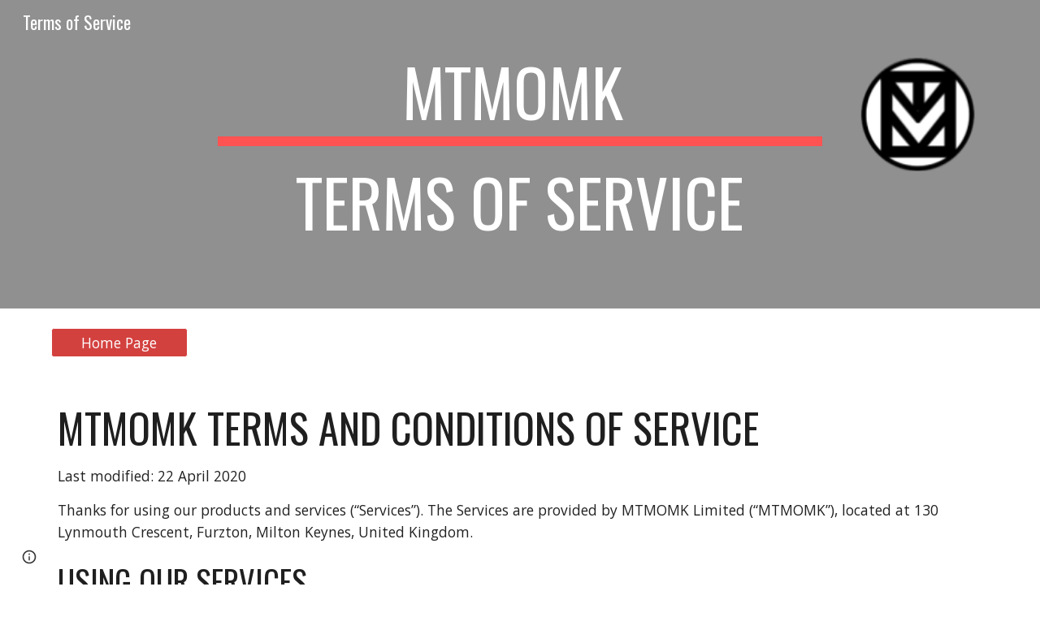

--- FILE ---
content_type: text/javascript; charset=UTF-8
request_url: https://www.gstatic.com/_/atari/_/js/k=atari.vw.en_US.A8h_Ji9J88s.O/am=AAgGEA/d=0/rs=AGEqA5lu2uMa6TssknW86Ou5iFGIwpkh4Q/m=LLHPdb,sy2u,ws9Tlc,cEt90b,sy73,KUM7Z,MpJwZc,n73qwf,A4UTCb,sy2t,L1AAkb,aW3pY,RyvaUb,sy2o,sy35,owcnme,sy36,sy37,O6y8ed,mzzZzc,CHCSlb,qAKInc,sy3j,YXyON,sy3o,sy3n,iTeaXe,sy64,abQiW,sy12,sy11,sy10,syv,syu,sy38,pxq3x,sy39,syo,sy3a,sy3t,syw,sy25,sy3b,sy4s,sy63,EGNJFf,V3dDOb,sy2s,ENNBBf,syh,syf,syd,syn,syc,sy3e,yf2Bs,sy1f,sy1b,sy19,sy1c,sy1j,sy1h,sy1k,sy1l,sy1e,sy1a,sy1g,sy1i,sy1d,syr,sy33,fmklff,sy42,TGYpv,XVMNvd,sy70,yxTchf,sy71,sy72,xQtZb,iSvg6e,N5Lqpc,sy3r,sy3s,sy3p,sy3q,sy3m,sy3u,sy3v,pc62j,qEW1W,oNFsLb,syi,syl,sym,sy3f,sy3g,iwfZq,m9oV,sy2w,RAnnUd,i5dxUd,sy2v,sy2x,sy2y,sy2z,sy2a,etBPYb,i5H9N,SU9Rsf,sy30,sy31,sy32,sy28,sy2b,PHUIyb,qNG0Fc,sys,syt,syx,qTnoBf,NJ1rfe,ywOR5c,sy34,sye,wg1P6b,EcW08c,sy3c,sy3d,t8tqF,qddgKe,sy66,SM1lmd,eEDsnd,syy,syz,syq,RRzQxe,sya,sy9,sy14,sy1x,yyxWAc,sy3l,sy3h,sy3k,YV8yqd,sy0,sy1,sy7,sy29,sy6,sy27,sy2c,sy26,sy24,sy2d,sy2e,sy1p,sy40,sy4z,syp,sy16,sy1w,sy5y,syb,sy4l,sy5q,sy15,fNFZH,sy65,sy4r,sy2f,i16Xfc,sy4f,zJMuOc,RrXLpc,sy43,sy45,sy47,sy4e,sy4g,sy4h,sy4i,tCGzVe,Ej8J2c,odWSx,cgRV2c,sy1v,sy58,o1L5Wb,X4BaPc,vVEdxc,sy4,sy5,sy4k,RQOkef,sy21,sy20,sy22,sy8,sy13,sy1r,sy1s,sy1z,gaMBzf,sy5r,sy23,fVuHhf,sy5t,j1RDQb,syg,sy4n,sy4v,sy4u,sy4p,sy4m,sy4q,sy1o,sy4j,sy4o,sy4t,Md9ENb
body_size: 123855
content:
"use strict";this.default_vw=this.default_vw||{};(function(_){var window=this;
try{
_.q("LLHPdb");
_.PB=function(){_.ro.call(this);this.B=document.querySelector('div[jsname="ciYGJe"]')||_.Bm(document)};_.F(_.PB,_.to);_.PB.la=function(){return{}};_.bg(_.Po,_.PB);
_.u();
}catch(e){_._DumpException(e)}
try{
_.yHa=function(a,c,e){c=c(e||{},_.ys(a));a.Ku(null,c.Ag);return c};_.kia(_.Oo,_.No);
}catch(e){_._DumpException(e)}
try{
_.q("ws9Tlc");
var E_b=function(){this.B=window};E_b.prototype.get=function(){return this.B};E_b.prototype.gb=function(){return this.B.document};E_b.prototype.find=function(a){return(new _.Dn(this.B.document.documentElement)).find(a)};_.eg(E_b,_.No);
_.u();
}catch(e){_._DumpException(e)}
try{
_.q("cEt90b");
_.qz=function(a,c){c=_.Pd(c);c!==void 0&&(a.href=c)};_.xHa=function(a,c){for(var e=a.search(_.Bg),f=0,g,h=[];(g=_.Ag(a,f,c,e))>=0;){f=a.indexOf("&",g);if(f<0||f>e)f=e;g+=c.length+1;h.push(_.rg(a.slice(g,Math.max(f,0))))}return h};_.rz=new _.qo(_.Oo);
_.u();
}catch(e){_._DumpException(e)}
try{
_.kia(_.yDa,_.Dw);
}catch(e){_._DumpException(e)}
try{
_.q("KUM7Z");
var V4b=function(){_.Df.call(this);this.B=_.of(_.rz).get();this.C=this.B.location!=this.B.parent.location&&!1;this.D=null;this.C||T4b||U4b(this)};_.F(V4b,_.Df);var U4b=function(a){T4b=!0;var c=a.B.history;z9=c.pushState;var e=function(g,h,l){z9.call(c,g,h,l)};c.pushState=e;A9=c.replaceState;var f=function(g,h,l){A9.call(c,g,h,l)};c.replaceState=f;a.D=function(){z9&&A9&&c.pushState===e&&c.replaceState===f&&(c.pushState=z9,c.replaceState=A9,T4b=!1)}};_.k=V4b.prototype;_.k.Hd=function(){return this.C};
_.k.back=function(){this.C||this.B.history.back()};_.k.forward=function(){this.C||this.B.history.forward()};_.k.go=function(a){this.C||this.B.history.go(a)};_.k.R5=function(a,c){this.C||z9.call(this.B.history,a,"",c)};_.k.S5=function(a,c){this.C||A9.call(this.B.history,a,"",c)};_.k.state=function(){try{return this.B.history.state}catch(a){return null}};_.k.xf=function(){return this.B.location.href};_.k.na=function(){_.Df.prototype.na.call(this);this.D&&this.D()};var T4b=!1,z9=null,A9=null;
_.eg(V4b,_.Dw);
_.u();
}catch(e){_._DumpException(e)}
try{
_.q("MpJwZc");

_.u();
}catch(e){_._DumpException(e)}
try{
_.q("n73qwf");

_.u();
}catch(e){_._DumpException(e)}
try{
_.q("A4UTCb");

_.u();
}catch(e){_._DumpException(e)}
try{
_.q("L1AAkb");
var zHa,BHa,CHa;zHa=function(a,c){var e=0;_.Pa(a,function(f,g){c.call(void 0,f,g,a)&&_.Wa(a,g)&&e++})};_.AHa=function(a){if(_.Jf.has(a)){var c=_.Sf(a);zHa(_.Jf.get(a),function(e){return!_.Uf(c.body,e)});a.setAttribute("__IS_OWNER",_.Jf.get(a).length>0)}};_.sz=function(a){return a?_.fi(_.Sf(a)):_.fi()};BHa=!1;
CHa=function(a){function c(f){switch(f.keyCode){case 9:case 38:case 40:case 37:case 39:_.Xw=!0}}if(!BHa){BHa=!0;var e=function(){_.bi(a.body,"keydown",c,!0)};a.body?e():a.addEventListener("DOMContentLoaded",e)}};_.DHa=function(a){this.B=a?new _.Dn(a):new _.Bn([])};
_.tz=function(a){a=a.B.el();for(var c=0;c<10&&a;c++){if(a.isConnected){a.focus();var e=void 0;if(((e=a.ownerDocument)==null?void 0:e.activeElement)===a)break}e=void 0;a=(e=_.Hf(a,function(f){return f["wiz-focus-redirect-target"]},!0))==null?void 0:e["wiz-focus-redirect-target"]}};_.DHa.prototype.S=function(){return this.B};var EHa,GHa,IHa;_.uz=function(){this.B=_.of(_.rz);CHa(this.B.gb())};_.vz=function(a,c,e){c=c===void 0?null:c;e=(e===void 0?{}:e).gba;(a=_.Vm(_.Sf(c||a.B.gb())))&&a.tagName!=="BODY"||(a=e!=null?e:a);a&&_.Kf(c)&&a.tagName!=="BODY"&&(c["wiz-focus-redirect-target"]=a);return new _.DHa(a)};
_.wz=function(a,c,e){var f={};var g=f.ac===void 0?!0:f.ac;f=f.preventScroll===void 0?!1:f.preventScroll;EHa(a,c,{ac:g,preventScroll:f});e?_.FHa(a,c,e,{ac:g,preventScroll:f}):c.el().contains(_.Vm(a.B.gb()))||GHa(a,c,{ac:g,preventScroll:f})};
EHa=function(a,c,e){e=e===void 0?{}:e;var f=e.ac===void 0?!0:e.ac;var g=e.preventScroll===void 0?!1:e.preventScroll;e=_.xz(a);var h=_.xz(a);_.Mf(e.el(),"focus",function(){_.HHa(this,c,{ac:f,preventScroll:g})},a);_.Mf(h.el(),"focus",function(){_.yz(this,c,{ac:f,preventScroll:g})},a);c.children().first().before(e);c.append(h)};_.xz=function(a){a=new _.Dn(a.B.gb().createElement("div"));_.Mn(a,"tabindex",0);_.Mn(a,"aria-hidden","true");a.Ra("pw1uU");return a};
_.zz=function(a,c){a.find(".pw1uU").remove();c&&c.parent().find(".pw1uU").remove()};GHa=function(a,c,e){e=e===void 0?{}:e;var f=e.ac===void 0?!0:e.ac;var g=e.preventScroll===void 0?!1:e.preventScroll;_.jt(_.kt(a).measure(function(h){var l=_.Az(this,c,{ac:f}),p=l.filter(function(r){return r.hasAttribute("autofocus")});p.size()>0?h.Ld=p.Ya(0):l.size()>0&&(h.Ld=l.Ya(0))}).cb(function(h){h.Ld&&h.Ld.focus({preventScroll:g})}).window(_.sz(c.el())))()};
_.FHa=function(a,c,e,f){f=f===void 0?{}:f;var g=f.ac===void 0?!0:f.ac;var h=f.preventScroll===void 0?!1:f.preventScroll;_.jt(_.kt(a).measure(function(l){var p={ac:g};p=p===void 0?{}:p;p=IHa(this,c,-1,{ac:p.ac===void 0?!0:p.ac});p=_.Cn(p);e.el()!==null&&p.includes(e.el())?l.Ld=e:(p=_.Cn(_.Az(this,c,{ac:g})),l.Ld=p[0])}).cb(function(l){l.Ld&&l.Ld.focus({preventScroll:h})}).window(_.sz(e.el())))()};
_.yz=function(a,c,e){e=e===void 0?{}:e;var f=e.ac===void 0?!0:e.ac;var g=e.preventScroll===void 0?!1:e.preventScroll;_.jt(_.kt(a).measure(function(h){var l=_.Az(this,c,{ac:f});l.size()>0&&(h.Ld=l.Ya(0))}).cb(function(h){h.Ld&&h.Ld.focus({preventScroll:g})}).window(_.sz(c.el())))()};
_.HHa=function(a,c,e){e=e===void 0?{}:e;var f=e.ac===void 0?!0:e.ac;var g=e.preventScroll===void 0?!1:e.preventScroll;_.jt(_.kt(a).measure(function(h){var l=_.Az(this,c,{ac:f});l.size()>0&&(h.Ld=l.Ya(-1))}).cb(function(h){h.Ld&&h.Ld.focus({preventScroll:g})}).window(_.sz(c.el())))()};_.Az=function(a,c,e){e=e===void 0?{}:e;return IHa(a,c,0,{ac:e.ac===void 0?!0:e.ac})};
IHa=function(a,c,e,f){var g=f.ac;return c.find("[autofocus], [tabindex], a, input, textarea, select, button").filter(function(h){return JHa(a,h,e,{ac:g})})};_.uz.prototype.ki=function(a){var c=c===void 0?!0:c;return a.hasAttribute("autofocus")||a.hasAttribute("tabindex")||["A","INPUT","TEXTAREA","SELECT","BUTTON"].includes(a.tagName)?JHa(this,a,c?-1:0,{ac:!1}):!1};
var JHa=function(a,c,e,f){f=f.ac;if(c.getAttribute("disabled")!=null||c.getAttribute("hidden")!=null||f&&(c.getAttribute("aria-disabled")=="true"||c.getAttribute("aria-hidden")=="true")||c.tabIndex<e||!(c.getBoundingClientRect().width>0)||_.dl(c,"pw1uU"))return!1;if(c.getAttribute("type")=="radio")return c.checked||!a.B.gb().querySelector('[name="'+c.getAttribute("name")+'"]:checked');a=a.B.get().getComputedStyle(c);return a.display!=="none"&&a.visibility!=="hidden"};_.eg(_.uz,_.Io);
_.u();
}catch(e){_._DumpException(e)}
try{
_.q("aW3pY");
_.RA=function(){_.uz.apply(this,arguments)};_.F(_.RA,_.uz);_.eg(_.RA,_.Co);
_.u();
}catch(e){_._DumpException(e)}
try{
_.q("RyvaUb");
var OKa;OKa=function(a){this.abort=a};_.PKa=new OKa(!1);_.QKa=new OKa(!0);_.SA=function(){_.ro.call(this)};_.F(_.SA,_.to);_.SA.la=_.to.la;_.SA.prototype.B=function(){return _.PKa};_.bg(_.koa,_.SA);
_.u();
}catch(e){_._DumpException(e)}
try{
_.Oy=function(a,c){_.tf.Ja().register(a,c);c[_.gf]=function(e,f){var g=_.lf()||_.iea();if(!g)throw Error("ce");var h=_.Xe();var l=_.We();l=_.Re(l,_.fea);l=_.Qe(l)?void 0:l;_.cf(_.Ui(g,a,h,l),e,f)}};_.Py=function(){_.kw.call(this)};_.F(_.Py,_.kw);_.Py.la=function(){return{}};_.Py.prototype.Of=function(a){_.so(this,a)};var Qy=function(a,c,e){_.Zf.call(this,c,e);this.oa=a;this.C=null;this.D=new Map;this.F=e};_.F(Qy,_.Zf);Qy.prototype.Cr=function(){var a=_.Zf.prototype.Cr.call(this);a.cka=this.oa;return a};Qy.prototype.Bj=function(){throw Error("Dd");};Qy.prototype.getData=function(a){this.C||(this.C=new _.Dn(this.oa));return this.C.getData(a)};Qy.prototype.dZ=function(a,c,e){this.D.set(a,{handler:c,JY:e===void 0?!1:e})};
var WGa=function(a,c){for(var e=_.y(a.D.keys()),f=e.next();!f.done;f=e.next()){f=f.value;var g=a.D.get(f);c.dZ(f,g.handler,g.JY)}};Qy.prototype.Dg=function(a,c){return this.er(a,c)};Qy.prototype.er=function(a,c){return _.df(this.No(a,c),!0)};Qy.prototype.No=function(a,c){var e=this;return _.Ui(c||this.oa,a,this.cj(),this.F).map(function(f){return f},function(f){f instanceof _.Ti&&(f.message+=" requested by "+e);return f})};_.Kia=function(a,c,e,f){var g=new Qy(e,f,a);return _.Cf(c,a,g).map(function(h){WGa(g,h);return h})};_.Mia=function(a,c,e){c=new Qy(c,e,a);a=_.Bf(a,c);WGa(c,a);return a};
}catch(e){_._DumpException(e)}
try{
_.LKa=_.Gg("xiqF3","Bv7K0d","f1Pt1");
}catch(e){_._DumpException(e)}
try{
_.q("owcnme");
_.ri(_.LKa);_.LA=function(){_.kw.call(this);this.B=!1};_.F(_.LA,_.Py);_.LA.la=_.Py.la;_.Oy(_.ioa,_.LA);
_.u();
}catch(e){_._DumpException(e)}
try{
_.MA=function(a){_.Df.call(this);this.B=a||_.Ch();this.C={};this.D={}};_.Cj(_.MA,_.Df);_.MA.prototype.na=function(){_.Zd(this.C,this.B.removeNode,this.B);this.D=this.B=this.C=null;_.MA.Fa.na.call(this)};_.NA=function(a,c,e){e=e||"polite";var f=_.MKa(a,e),g=a.D[e];g=g&&g===c?c+"\u00a0":c;c&&(a.D[e]=g);_.Qm(f,g)};
_.MKa=function(a,c){var e=a.C[c];if(e)return e.removeAttribute("aria-hidden"),e;e=a.B.createElement("DIV");e.id="goog-lr-"+_.eb(e);e.style.position="absolute";e.style.top="-1000px";e.style.height="1px";e.style.overflow="hidden";_.wi(e,"live",c);_.wi(e,"atomic","true");a.B.gb().body.appendChild(e);return a.C[c]=e};
}catch(e){_._DumpException(e)}
try{
_.q("O6y8ed");
_.OA=function(a,c,e){_.Df.call(this);this.qg=e!=null?(0,_.ke)(a,e):a;this.L=c;this.I=(0,_.ke)(this.D7,this);this.C=!1;this.D=0;this.F=this.B=null;this.H=[]};_.Cj(_.OA,_.Df);_.k=_.OA.prototype;_.k.Vg=function(a){this.H=arguments;this.C=!1;this.B?this.F=_.oe()+this.L:this.B=_.Ol(this.I,this.L)};_.k.stop=function(){this.B&&(_.Pl(this.B),this.B=null);this.F=null;this.C=!1;this.H=[]};_.k.pause=function(){++this.D};_.k.resume=function(){this.D&&(--this.D,!this.D&&this.C&&(this.C=!1,this.qg.apply(null,this.H)))};
_.k.na=function(){this.stop();_.OA.Fa.na.call(this)};_.k.D7=function(){this.B&&(_.Pl(this.B),this.B=null);this.F?(this.B=_.Ol(this.I,this.F-_.oe()),this.F=null):this.D?this.C=!0:(this.C=!1,this.qg.apply(null,this.H))};_.PA=function(){this.tb=null;this.C=new _.MA(_.of(_.Yh(_.gi)).ea());this.D=new _.OA(this.F,2E4,this)};_.PA.prototype.B=function(a,c){_.Ol(function(){_.NA(this.C,a,c);this.D.Vg(c)},100,this)};_.PA.prototype.F=function(a){_.NA(this.C,"",a)};_.eg(_.PA,_.yo);
_.u();
}catch(e){_._DumpException(e)}
try{
_.q("mzzZzc");
var RLa;_.hB=function(){};RLa=function(a){a=_.Hf(a,function(c){return _.Kf(c)&&(c.id==="yDmH0d"||c.classList.contains("yDmH0d"))});return _.Kf(a)?a:null};_.iB=function(a){if(a){var c;return(c=RLa(a))!=null?c:_.Sf(a).body}a=document;var e;return(e=a.getElementById("yDmH0d"))!=null?e:a.body};_.eg(_.hB,_.Eo);
_.u();
}catch(e){_._DumpException(e)}
try{
_.q("CHCSlb");
_.SLa=function(){_.lea(_.hB)};_.eg(_.SLa,_.ooa);
_.u();
}catch(e){_._DumpException(e)}
try{
_.q("qAKInc");
_.a5=function(){_.cw.call(this);this.B=_.lm(this.getData("active"),!1);this.C=this.S("vyyg5");this.F=_.jt(_.kt(this).Ic().cb(function(){var a=this.U();this.B?a.Ra("qs41qe"):a.Ra("sf4e6b");this.B&&this.C.Zc(_.im(a.getData("loadingmessage"),""));this.B||setTimeout(this.D.bind(this),500)}))};_.F(_.a5,_.lw);_.a5.la=_.lw.la;_.a5.prototype.isActive=function(){return this.B};_.a5.prototype.setActive=function(a){_.Mn(this.U(),"data-active",a)};
_.a5.prototype.H=function(a){var c=a.data.Gz;switch(a.data.name){case "data-active":this.B=c=="true",this.F()}};_.a5.prototype.D=function(){var a=this;_.jt(_.kt(this).cb(function(){var c=a.U();c.Za("sf4e6b")&&(c.La("sf4e6b"),a.B||c.La("qs41qe"),a.C.Zc(""),a.trigger("ZYIfFd"))}))()};_.a5.prototype.$wa$kWijWc=function(){return this.D};_.a5.prototype.$wa$dyRcpb=function(){return this.H};_.a5.prototype.$wa$qs41qe=function(){return this.isActive};_.ej(_.SBa,_.a5);
_.u();
}catch(e){_._DumpException(e)}
try{
var xMa;_.yB=function(a,c,e){return _.zg(_.Eg(a,c),c,e)};_.zB=function(){for(var a=Array(36),c=0,e,f=0;f<36;f++)f==8||f==13||f==18||f==23?a[f]="-":f==14?a[f]="4":(c<=2&&(c=33554432+Math.random()*16777216|0),e=c&15,c>>=4,a[f]=_.Yra[f==19?e&3|8:e]);return a.join("")};_.FB=function(a,c,e){return _.Vma(document,arguments)};xMa=function(){var a=[];_.Zd(wMa,function(c,e){a.push(_.ze(e),":",c,";")});return a.join("")};_.GB=function(a,c,e,f){this.C=a;this.D=c;this.B=f?f:[];for(a=0;a<this.B.length;a=a+1|0)if(this.B[a].B.length>0)throw _.Yoa().B;};_.F(_.GB,_.Ro);_.GB.prototype.Kb=function(){return this.C};_.GB.prototype.getType=function(){return this.D};_.HB=function(){_.lq.call(this);this.H=!1;_.mq(this);this.H=!0};_.F(_.HB,_.lq);_.k=_.HB.prototype;_.k.isEnabled=function(){return this.H};_.k.Pa=function(a){this.H=a};_.k.kA=function(a,c){this.isEnabled()&&this.hO(a,c!=null?_.vp(c):0)};_.k.speak=function(a,c){this.kA(new _.GB(a,0,null,null),c)};_.k.enqueue=function(a){this.kA(new _.GB(a,0,null,null),1)};var yMa={" ":"space","`":"backtick","~":"tilde","!":"exclamation mark","@":"at","#":"pound",$:"dollar","%":"percent","^":"caret","&":"ampersand","*":"asterisk","(":"open parenthesis",")":"close parenthesis","-":"dash",_:"underscore","=":"equals","+":"plus","[":"left bracket","]":"right bracket","{":"left brace","}":"right brace","|":"pipe",";":"semicolon",":":"colon",",":"comma",".":"dot","<":"less than",">":"greater than","/":"slash","?":"question mark",'"':"quote","'":"apostrophe","\t":"tab","\r":"return",
"\n":"new line","\\":"backslash","\u2022":"bullet"};var wMa={position:"absolute",left:"0px",top:"-1px","z-index":"-2",opacity:"0"};var IB=function(a,c,e){c=c===void 0?!0:c;e=e===void 0?!1:e;_.HB.call(this);this.C=a?a:new _.vm;this.R=c;this.V=e;this.C.removeNode(this.C.S("placeholder-msg-until-sr-enabled"));a=this.C.S("docs-aria-speakable");a||(a=_.FB("DIV",{id:"docs-aria-speakable",style:xMa()}),_.vi(a,"region"),_.wi(a,"live","assertive"),_.wi(a,"atomic",!0),_.wi(a,"hidden",!1),document.body.appendChild(a));this.B=a;this.D=[];this.I=[];this.F=!1;this.aa=0},AMa;_.F(IB,_.HB);
IB.prototype.na=function(){this.C.removeNode(this.C.S("docs-aria-speakable"));_.HB.prototype.na.call(this)};IB.prototype.initialize=function(a,c){this.aa=(this.F=c)&&_.E.sd?20:500;this.F&&_.wi(this.B,"atomic","false");_.E.product.CHROME&&!this.V&&_.wi(this.B,"relevant","additions");(_.E.sd||this.F)&&_.wi(this.B,"live","polite");a&&!this.F&&this.B.removeAttribute("aria-atomic");this.F&&this.C.qe(this.B);this.R||zMa(this)};
IB.prototype.Pa=function(a){!this.isEnabled()&&a?(_.HB.prototype.Pa.call(this,a),this.R||zMa(this)):this.isEnabled()&&!a&&(this.R||this.speak("Screen reader support disabled."),_.HB.prototype.Pa.call(this,a))};var zMa=function(a){a.speak("Screen reader support enabled.")};
IB.prototype.hO=function(a,c){if(c!=1&&!this.F)this.C.qe(this.B),this.D.length!=0&&(this.I=this.D),this.D=[];else if(this.F&&this.B.children.length>=this.aa){c=this.B.children.length;for(var e=0;e<c-5+1;e++)this.B.removeChild(this.B.firstChild);this.D=this.D.slice(-4)}AMa(this,a.Kb());a=a.B.slice(0);for(c=0;c<a.length;c++)AMa(this,a[c].Kb())};
AMa=function(a,c){if(c.length!=0){a.D.push(c);var e=a.B.textContent.length>0?" ":"";a:{for(var f=[],g=0;g<c.length;g++){var h=yMa[c[g]];if(!h)break a;f.push(h)}c=f.join(" ")}e+=c;c=a.D.length-1;c=a.I.length>c&&a.D[c]===a.I[c];a.V&&c&&!a.F&&(e+="\u00a0",a.D[a.D.length-1]=e);a.C.appendChild(a.B,a.F?a.C.ta("DIV",{},e):a.C.createTextNode(e))}};_.BMa=function(a,c,e){var f=f===void 0?!1:f;var g=g===void 0?!1:g;a=new IB(a,c,e);a.initialize(f,g);return a};IB.prototype.stop=function(){};
}catch(e){_._DumpException(e)}
try{
_.q("YXyON");
_.JB=function(){_.ro.call(this);this.B=_.BMa(_.Ch(),!0,!0);this.ka(this.B);_.sh(this.Yd(),_.Dsa,this.B)};_.F(_.JB,_.to);_.JB.la=_.to.la;_.JB.prototype.speak=function(a){a=new _.GB(a,0);this.B.kA(a)};_.bg(_.woa,_.JB);
_.u();
}catch(e){_._DumpException(e)}
try{
_.q("iTeaXe");
_.QB=function(a){_.kw.call(this);this.tb=null;this.B=a.service.tn;this.F=new _.Pv(this.H,25,this);this.C=null;this.D=0};_.F(_.QB,_.Py);_.QB.la=function(){return{service:{tn:_.PB}}};_.QB.prototype.H=function(){this.notify("VbOlFf")};_.QB.prototype.scrollTo=function(a,c,e){this.notify("vbaUQc",{Cba:a,Gna:c||"totop",callback:e})};_.Oy(_.Qo,_.QB);
_.u();
}catch(e){_._DumpException(e)}
try{
_.iPb={wua:0,J_:1,nsa:2};
}catch(e){_._DumpException(e)}
try{
_.q("abQiW");
_.q5=function(a){_.ro.call(this);this.C=a.appContext.configuration;this.B=!!_.uxa(this.C.get())};_.F(_.q5,_.to);_.q5.la=function(){return{appContext:{configuration:_.co}}};_.bg(_.Cw,_.q5);
_.u();
}catch(e){_._DumpException(e)}
try{
var fFa;
fFa={fP:{1E3:{other:"0K"},1E4:{other:"00K"},1E5:{other:"000K"},1E6:{other:"0M"},1E7:{other:"00M"},1E8:{other:"000M"},1E9:{other:"0B"},1E10:{other:"00B"},1E11:{other:"000B"},1E12:{other:"0T"},1E13:{other:"00T"},1E14:{other:"000T"}},U_:{1E3:{other:"0 thousand"},1E4:{other:"00 thousand"},1E5:{other:"000 thousand"},1E6:{other:"0 million"},1E7:{other:"00 million"},1E8:{other:"000 million"},1E9:{other:"0 billion"},1E10:{other:"00 billion"},1E11:{other:"000 billion"},1E12:{other:"0 trillion"},1E13:{other:"00 trillion"},1E14:{other:"000 trillion"}}};
_.Px=fFa;_.Px=fFa;var gFa={AED:[2,"dh","\u062f.\u0625."],ALL:[0,"Lek","Lek"],AUD:[2,"$","AU$"],BDT:[2,"\u09f3","Tk"],BGN:[2,"lev","lev"],BRL:[2,"R$","R$"],CAD:[2,"$","C$"],CDF:[2,"FrCD","CDF"],CHF:[2,"CHF","CHF"],CLP:[0,"$","CL$"],CNY:[2,"\u00a5","RMB\u00a5"],COP:[32,"$","COL$"],CRC:[0,"\u20a1","CR\u20a1"],CZK:[50,"K\u010d","K\u010d"],DKK:[50,"kr.","kr."],DOP:[2,"RD$","RD$"],EGP:[2,"\u00a3","LE"],ETB:[2,"Birr","Birr"],EUR:[2,"\u20ac","\u20ac"],GBP:[2,"\u00a3","GB\u00a3"],HKD:[2,"$","HK$"],HRK:[2,"kn","kn"],HUF:[34,
"Ft","Ft"],IDR:[0,"Rp","Rp"],ILS:[34,"\u20aa","IL\u20aa"],INR:[2,"\u20b9","Rs"],IRR:[0,"Rial","IRR"],ISK:[0,"kr","kr"],JMD:[2,"$","JA$"],JPY:[0,"\u00a5","JP\u00a5"],KRW:[0,"\u20a9","KR\u20a9"],LKR:[2,"Rs","SLRs"],LTL:[2,"Lt","Lt"],MNT:[0,"\u20ae","MN\u20ae"],MVR:[2,"Rf","MVR"],MXN:[2,"$","Mex$"],MYR:[2,"RM","RM"],NOK:[50,"kr","NOkr"],PAB:[2,"B/.","B/."],PEN:[2,"S/.","S/."],PHP:[2,"\u20b1","PHP"],PKR:[0,"Rs","PKRs."],PLN:[50,"z\u0142","z\u0142"],RON:[2,"RON","RON"],RSD:[0,"din","RSD"],RUB:[50,"\u20bd",
"RUB"],SAR:[2,"SAR","SAR"],SEK:[50,"kr","kr"],SGD:[2,"$","S$"],THB:[2,"\u0e3f","THB"],TRY:[2,"\u20ba","TRY"],TWD:[2,"$","NT$"],TZS:[0,"TSh","TSh"],UAH:[2,"\u0433\u0440\u043d.","UAH"],USD:[2,"$","US$"],UYU:[2,"$","$U"],VND:[48,"\u20ab","VN\u20ab"],YER:[0,"Rial","Rial"],ZAR:[2,"R","ZAR"]};var hFa;hFa={lP:".",PG:",",kR:"%",rI:"0",E8:"+",ZQ:"-",qP:"E",mR:"\u2030",SG:"\u221e",t8:"NaN",kP:"#,##0.###",c9:"#E0",B8:"#,##0%",Y_:"\u00a4#,##0.00",KG:"USD"};_.Qx=hFa;_.Qx=hFa;var Rx,iFa;
_.Sx=function(a){this.aa=40;this.D=1;this.fa=0;this.B=3;this.da=this.F=0;this.Aa=!1;this.ha=this.R="";this.H=_.Qx.ZQ;this.W="";this.C=1;this.L=!1;this.I=[];this.ia=this.ma=!1;this.V=0;if(typeof a==="number")switch(a){case 1:Rx(this,_.Qx.kP);break;case 2:Rx(this,_.Qx.c9);break;case 3:Rx(this,_.Qx.B8);break;case 4:a=_.Qx.Y_;var c=["0"],e=gFa[_.Qx.KG];if(e){e=e[0]&7;if(e>0){c.push(".");for(var f=0;f<e;f++)c.push("0")}a=a.replace(/0.00/g,c.join(""))}Rx(this,a);break;case 5:iFa(this,1);break;case 6:iFa(this,
2);break;default:throw Error("Od");}else Rx(this,a)};_.jFa=function(a,c){if(a.F>0&&c>=0)throw Error("Md");a.fa=c};
Rx=function(a,c){var e=[0];a.R=Tx(a,c,e);for(var f=e[0],g=-1,h=0,l=0,p=0,r=-1,w=c.length,x=!0;e[0]<w&&x;e[0]++)switch(c.charAt(e[0])){case "#":l>0?p++:h++;r>=0&&g<0&&r++;break;case "0":if(p>0)throw Error("Ud`"+c);l++;r>=0&&g<0&&r++;break;case ",":r>0&&a.I.push(r);r=0;break;case ".":if(g>=0)throw Error("Vd`"+c);g=h+l+p;break;case "E":if(a.ia)throw Error("Wd`"+c);a.ia=!0;a.da=0;e[0]+1<w&&c.charAt(e[0]+1)=="+"&&(e[0]++,a.Aa=!0);for(;e[0]+1<w&&c.charAt(e[0]+1)=="0";)e[0]++,a.da++;if(h+l<1||a.da<1)throw Error("Xd`"+
c);x=!1;break;default:e[0]--,x=!1}l==0&&h>0&&g>=0&&(l=g,l==0&&l++,p=h-l,h=l-1,l=1);if(g<0&&p>0||g>=0&&(g<h||g>h+l)||r==0)throw Error("Yd`"+c);p=h+l+p;a.B=g>=0?p-g:0;g>=0&&(a.F=h+l-g,a.F<0&&(a.F=0));a.D=(g>=0?g:p)-h;a.ia&&(a.aa=h+a.D,a.B==0&&a.D==0&&(a.D=1));a.I.push(Math.max(0,r));a.ma=g==0||g==p;f=e[0]-f;a.ha=Tx(a,c,e);e[0]<c.length&&c.charAt(e[0])==";"?(e[0]++,a.C!=1&&(a.L=!0),a.H=Tx(a,c,e),e[0]+=f,a.W=Tx(a,c,e)):(a.H+=a.R,a.W+=a.ha)};iFa=function(a,c){a.V=c;Rx(a,_.Qx.kP);a.F=0;a.B=2;_.jFa(a,2)};
_.Sx.prototype.parse=function(a,c){c=c||[0];if(this.V!==0)throw Error("Pd");a=a.replace(/ |\u202f/g,"\u00a0");var e=a.indexOf(this.R,c[0])==c[0],f=a.indexOf(this.H,c[0])==c[0];e&&f&&(this.R.length>this.H.length?f=!1:this.R.length<this.H.length&&(e=!1));e?c[0]+=this.R.length:f&&(c[0]+=this.H.length);if(a.indexOf(_.Qx.SG,c[0])==c[0]){c[0]+=_.Qx.SG.length;var g=Infinity}else{g=a;var h=!1,l=!1,p=!1,r=-1,w=1,x=_.Qx.lP,z=_.Qx.PG,B=_.Qx.qP;if(this.V!=0)throw Error("Qd");z=z.replace(/\u202f/g,"\u00a0");for(var D=
"";c[0]<g.length;c[0]++){var G=g.charAt(c[0]),Q=kFa(G);if(Q>=0&&Q<=9)D+=Q,p=!0;else if(G==x.charAt(0)){if(h||l)break;D+=".";h=!0}else if(G==z.charAt(0)&&("\u00a0"!=z.charAt(0)||c[0]+1<g.length&&kFa(g.charAt(c[0]+1))>=0)){if(h||l)break}else if(G==B.charAt(0)){if(l)break;D+="E";l=!0;r=c[0]}else if(G=="+"||G=="-"){if(p&&r!=c[0]-1)break;D+=G}else if(this.C==1&&G==_.Qx.kR.charAt(0)){if(w!=1)break;w=100;if(p){c[0]++;break}}else if(this.C==1&&G==_.Qx.mR.charAt(0)){if(w!=1)break;w=1E3;if(p){c[0]++;break}}else break}this.C!=
1&&(w=this.C);g=parseFloat(D)/w}if(e){if(a.indexOf(this.ha,c[0])!=c[0])return NaN;c[0]+=this.ha.length}else if(f){if(a.indexOf(this.W,c[0])!=c[0])return NaN;c[0]+=this.W.length}return f?-g:g};
_.Sx.prototype.format=function(a){if(this.F>this.B)throw Error("Rd");if(isNaN(a))return _.Qx.t8;var c=[];var e=a;if(this.V==0)e=Ux;else{e=Math.abs(e);var f=lFa(this,e<=1?0:mFa(e)).GJ;e=lFa(this,f+mFa(nFa(this,Vx(e,-f)).Gk))}a=Vx(a,-e.GJ);(f=a<0||a==0&&1/a<0)?e.qM?c.push(e.qM):(c.push(e.prefix),c.push(this.H)):(c.push(e.prefix),c.push(this.R));if(isFinite(a))if(a*=f?-1:1,a*=this.C,this.ia){var g=a;if(g==0)oFa(this,g,this.D,c),pFa(this,0,c);else{var h=Math.floor(Math.log(g)/Math.log(10)+2E-15);g=Vx(g,
-h);var l=this.D;this.aa>1&&this.aa>this.D?(l=h%this.aa,l<0&&(l=this.aa+l),g=Vx(g,l),h-=l,l=1):this.D<1?(h++,g=Vx(g,-1)):(h-=this.D-1,g=Vx(g,this.D-1));oFa(this,g,l,c);pFa(this,h,c)}}else oFa(this,a,this.D,c);else c.push(_.Qx.SG);f?e.rM?c.push(e.rM):(isFinite(a)&&c.push(e.suffix),c.push(this.W)):(isFinite(a)&&c.push(e.suffix),c.push(this.ha));return c.join("")};
var nFa=function(a,c){var e=Vx(c,a.B);a.fa>0&&(e=qFa(e,a.fa,a.B));e=Math.round(e);if(isFinite(e)){var f=Math.floor(Vx(e,-a.B));e=Math.floor(e-Vx(f,a.B));if(e<0||e>=Vx(1,a.B))f=Math.round(c),e=0}else f=c,e=0;return{Gk:f,nca:e}},oFa=function(a,c,e,f){if(a.F>a.B)throw Error("Rd");f||(f=[]);c=nFa(a,c);var g=c.Gk,h=c.nca,l=a.F>0||h>0||!1;c=a.F;l&&(c=a.F);for(var p="",r=g;r>1E20;)p="0"+p,r=Math.round(Vx(r,-1));p=r+p;var w=_.Qx.lP;r=_.Qx.rI.codePointAt(0);var x=p.length,z=0;if(g>0||e>0){for(g=x;g<e;g++)f.push(String.fromCodePoint(r));
if(a.I.length>=2)for(e=1;e<a.I.length;e++)z+=a.I[e];e=x-z;if(e>0){g=a.I;z=x=0;for(var B,D=_.Qx.PG,G=p.length,Q=0;Q<G;Q++)if(f.push(String.fromCodePoint(r+Number(p.charAt(Q)))),G-Q>1)if(B=g[z],Q<e){var W=e-Q;(B===1||B>0&&W%B===1)&&f.push(D)}else z<g.length&&(Q===e?z+=1:B===Q-e-x+1&&(f.push(D),x+=B,z+=1))}else{e=p;p=a.I;g=_.Qx.PG;B=e.length;D=[];for(x=p.length-1;x>=0&&B>0;x--){z=p[x];for(G=0;G<z&&B-G-1>=0;G++)D.push(String.fromCodePoint(r+Number(e.charAt(B-G-1))));B-=z;B>0&&D.push(g)}f.push.apply(f,
D.reverse())}}else l||f.push(String.fromCodePoint(r));(a.ma||l)&&f.push(w);h=String(h);l=h.split("e+");l.length==2&&(h=String(qFa(parseFloat(l[0]),a.fa,1)),h=h.replace(".",""),h+=(0,_.Yl)("0",parseInt(l[1],10)-h.length+1));a.B+1>h.length&&(h="1"+(0,_.Yl)("0",a.B-h.length)+h);for(a=h.length;h.charAt(a-1)=="0"&&a>c+1;)a--;for(c=1;c<a;c++)f.push(String.fromCodePoint(r+Number(h.charAt(c))))},pFa=function(a,c,e){e.push(_.Qx.qP);c<0?(c=-c,e.push(_.Qx.ZQ)):a.Aa&&e.push(_.Qx.E8);c=""+c;for(var f=_.Qx.rI,
g=c.length;g<a.da;g++)e.push(f);a=f.codePointAt(0)-rFa;for(f=0;f<c.length;f++)e.push(String.fromCodePoint(a+c.codePointAt(f)))},kFa=function(a){a=a.codePointAt(0);if(48<=a&&a<58)return a-48;var c=_.Qx.rI.codePointAt(0);return c<=a&&a<c+10?a-c:-1},rFa="0".codePointAt(0),Tx=function(a,c,e){for(var f="",g=!1,h=c.length;e[0]<h;e[0]++){var l=c.charAt(e[0]);if(l=="'")e[0]+1<h&&c.charAt(e[0]+1)=="'"?(e[0]++,f+="'"):g=!g;else if(g)f+=l;else switch(l){case "#":case "0":case ",":case ".":case ";":return f;
case "\u00a4":e[0]+1<h&&c.charAt(e[0]+1)=="\u00a4"?(e[0]++,f+=_.Qx.KG):(l=_.Qx.KG,f+=l in gFa?gFa[l][1]:l);break;case "%":if(!a.L&&a.C!=1)throw Error("Sd");if(a.L&&a.C!=100)throw Error("Td");a.C=100;a.L=!1;f+=_.Qx.kR;break;case "\u2030":if(!a.L&&a.C!=1)throw Error("Sd");if(a.L&&a.C!=1E3)throw Error("Td");a.C=1E3;a.L=!1;f+=_.Qx.mR;break;default:f+=l}}return f},Ux={GJ:0,qM:"",rM:"",prefix:"",suffix:""},lFa=function(a,c){a=a.V==1?_.Px.fP:_.Px.U_;a==null&&(a=_.Px.fP);if(c<3)return Ux;c=Math.min(14,c);
var e=a[Vx(1,c)];for(--c;!e&&c>=3;)e=a[Vx(1,c)],c--;if(!e)return Ux;e=e.other;var f=a="",g=e.indexOf(";");g>=0&&(e=e.substring(0,g),g=e.substring(g+1))&&(f=/([^0]*)(0+)(.*)/.exec(g),a=f[1],f=f[3]);return e&&e!="0"?(e=/([^0]*)(0+)(.*)/.exec(e))?{GJ:c+1-(e[2].length-1),qM:a,rM:f,prefix:e[1],suffix:e[3]}:Ux:Ux},mFa=function(a){if(!isFinite(a))return a>0?a:0;for(var c=0;(a/=10)>=1;)c++;return c},Vx=function(a,c){if(!a||!isFinite(a)||c==0)return a;a=String(a).split("e");return parseFloat(a[0]+"e"+(parseInt(a[1]||
0,10)+c))},sFa=function(a,c){return a&&isFinite(a)?Vx(Math.round(Vx(a,c)),-c):a},qFa=function(a,c,e){if(!a)return a;c=c-mFa(a)-1;return c<-e?sFa(a,-e):sFa(a,c)};
}catch(e){_._DumpException(e)}
try{
_.tFa=function(a,c){var e=new _.Sx(c);5!==c&&6!==c||_.jFa(e,3);return e.format(a)};
}catch(e){_._DumpException(e)}
try{
var uFa;_.Wx=function(a,c){return _.tFa(a,uFa[c===void 0?"decimal":c]||1)};_.vFa=function(a){var c=a.icon,e=a.iy,f=a.Oa,g=a.X$,h=a.fz;return _.N(_.R(),_.fEa(_.Ms({Oa:"mUbCce "+(e?"p9Nwte":"fKz7Od")+(g?" YYBxpf":"")+(f?" "+f:""),content:_.M(_.N(_.M(_.R(),'<div class="'+_.L("VTBa7b")+" "+_.L("MbhUzd")+'" jsname="'+_.L("ksKsZd")+'"></div><span jsslot class="'+_.L("xjKiLb")+'"><span class="'+_.L("Ce1Y1c")+'" style="top: -'+_.L(_.Zs(h?h/2:12))+'px">'),_.K(c)),"</span></span>")},a)))};
_.Xx=function(a){a=a||{};return _.N(_.R(),_.vFa(_.Ms({iy:!1},a)))};uFa={decimal:1,currency:4,percent:3,scientific:2,compact_short:5,compact_long:6};
}catch(e){_._DumpException(e)}
try{
_.vGa=function(a){var c=a.Oa,e=a.content,f=a.jsaction,g=a.jsname,h=a.attributes,l=a.disabled,p=a.checked,r=a.id,w=a.title;a=a.value;return _.M(_.N(_.M(_.R(),"<div"+(r?' id="'+_.L(r)+'"':"")+' class="'+_.L(c)+(p?" "+_.L("N2RpBe"):"")+(l?" "+_.L("RDPZE"):"")+(_.Ps(a)?" "+_.L("CDELXb"):"")+'" jscontroller="'+_.L("pxq3x")+'" jsaction="clickonly:'+_.L("KjsqPd")+"; focus:"+_.L("Jt1EX")+"; blur:"+_.L("fpfTEe")+"; input:"+_.L("Lg5SV")+(f?";"+_.L(f):"")+'" jsshadow'+(g?' jsname="'+_.L(g)+'"':"")+(l?' aria-disabled="true"':
"")+(_.Ps(w)?' title="'+_.L(_.Ss(w))+'"':"")+(_.Ps(h)?_.Vs(_.Us(h)):"")+">"),_.Ps(e)?_.K(e):""),"</div>")};_.Hy=function(a,c){return _.Wx(a,"decimal")+" / "+_.Wx(c,"decimal")};_.wGa=function(a,c){var e="";if(c)e+='dir="'+_.L(c)+'"';else if(_.Ps(a))switch(_.Tua(a)){case 1:e+='dir="ltr"';break;case -1:e+='dir="rtl"'}return(0,_.Ks)(e)};
}catch(e){_._DumpException(e)}
try{
var XKa;_.VA=function(a){return XKa(a,!0)[0]};_.YKa=function(a){return XKa(a,!1)};XKa=function(a,c){var e=0,f=0;_.WA(a)&&(e=a.selectionStart,f=c?-1:a.selectionEnd);return[e,f]};_.XA=function(a,c){_.WA(a)&&(a.selectionStart=c,a.selectionEnd=c)};_.WA=function(a){try{return typeof a.selectionStart=="number"}catch(c){return!1}};
}catch(e){_._DumpException(e)}
try{
_.q("pxq3x");
var ZKa=function(){var a=_.ta(),c="";_.raa()?(c=/Windows (?:NT|Phone) ([0-9.]+)/,c=(a=c.exec(a))?a[1]:"0.0"):_.La()?(c=/(?:iPhone|iPod|iPad|CPU)\s+OS\s+(\S+)/,c=(a=c.exec(a))&&a[1].replace(/_/g,".")):_.Ma()?(c=/Mac OS X ([0-9_.]+)/,c=(a=c.exec(a))?a[1].replace(/_/g,"."):"10"):_.ua("KaiOS")?(c=/(?:KaiOS)\/(\S+)/i,c=(a=c.exec(a))&&a[1]):_.paa()?(c=/Android\s+([^\);]+)(\)|;)/,c=(a=c.exec(a))&&a[1]):_.Na()&&(c=/(?:CrOS\s+(?:i686|x86_64)\s+([0-9.]+))/,c=(a=c.exec(a))&&a[1]);return c||""},$Ka=function(a){return _.Hy(a.cba,
a.Ija)},aLa=function(a){a=_.K(a.paa)+" characters remaining";return(0,_.J)(a)},bLa=function(a){a="Maximum of "+_.K(a.maxLength)+" characters entered";return(0,_.J)(a)},cLa=function(a){a=_.K(a.maxLength)+" characters maximum";return(0,_.J)(a)};_.ZA=function(a){_.cw.call(this);var c=this;this.F=null;this.H=!1;this.C=a.appContext.soy;YA(this)&&dLa(this);this.B=!1;eLa(this);a=this.S("YPqjbf").el();a.autocapitalize=="words"&&_.Ja()&&_.La()&&_.ya(ZKa(),"8")>=0&&!(_.ya(ZKa(),"9")>=0)&&(a.autocapitalize="none");this.D=!!a.value;_.Uh(this.U().el(),function(e,f){!!e.xa()!==!!f.xa()&&(c.D=!!f.xa());e.F(c.wc()&&c.isEnabled());e.D(c.D);return!1})};_.F(_.ZA,_.lw);_.ZA.la=function(){return{appContext:{soy:_.As}}};
_.ZA.prototype.Vb=function(a){var c=this.mb("LwH6nd");var e=this.mb("YRMmle");c=c.first()||e.first();a=a||"";e=this.S("YPqjbf");_.Ln(c,"aria-hidden")=="true"?_.Mn(e,"aria-label",a):a==_.Ln(e,"aria-label")&&_.Mn(c,"aria-hidden","true");c.Zc(a);return this};var fLa=function(a){return _.im(a.S("YPqjbf").getData("initialValue"),"")};_.k=_.ZA.prototype;_.k.Ua=function(a,c){c=c===void 0?!1:c;a=a||"";_.Kn(this.S("YPqjbf"),a);a!=fLa(this)&&(this.notify("ti6hGc"),gLa(this,a,c));return this};_.k.xa=function(){return _.Jn(this.S("YPqjbf"))};
_.k.QY=function(){this.S("YPqjbf").el().select();return this};_.k.focus=function(a){this.S("YPqjbf").focus(a)};_.k.blur=function(){this.S("YPqjbf").el().blur()};_.k.rc=function(a){try{var c=this.S("B34EJ")}catch(e){return}_.In(this.U(),"k0tWj",!!a);_.In(this.U(),"IYewr",!!a);a?(typeof a==="string"?c.Zc(a):_.Zn(c).append(a),this.trigger("CUe1Cc")):_.Zn(c);this.zn(!a)};_.k.getError=function(){try{var a=this.S("B34EJ")}catch(c){return""}return a.Kb()};
_.k.zn=function(a){_.Mn(this.S("YPqjbf"),"aria-invalid",!a)};_.k.KB=function(a,c){_.Mn(this.S("YPqjbf"),a,c)};_.k.J7=function(){_.Xn(this.S("YPqjbf"),"aria-activedescendant")};_.k.Pa=function(a){this.isEnabled()!=a&&(_.In(this.U(),"RDPZE",!a),this.S("YPqjbf").el().setAttribute("aria-disabled",!a),a?(_.Xn(this.S("YPqjbf"),"disabled"),_.Xn(this.U(),"aria-disabled")):(_.Mn(this.S("YPqjbf"),"disabled",!0),_.Mn(this.U(),"aria-disabled",!0)),this.B&&a?$A(this,!0):a||$A(this,!1))};_.k.isEnabled=function(){return!this.U().Za("RDPZE")};
_.k.I7=function(){var a=this.xa();a!=fLa(this)&&gLa(this,a);this.trigger("YqO5N",a);YA(this)&&(a=+YA(this)-hLa(this,a),a==0?iLa(this,this.C.render(bLa,{maxLength:YA(this)})):a<10?this.H||(this.H=!0,iLa(this,this.C.render(aLa,{paa:a}))):this.H=!1)};
_.k.H7=function(){try{if(_.E.xd){var a=window.getSelection();if(a&&a.focusNode&&a.focusNode.tagName){var c=document.createRange();c.selectNodeContents(this.S("YPqjbf").el());c.collapse(!1);a.removeAllRanges();a.addRange(c)}}}catch(e){}this.B=!0;this.isEnabled()&&$A(this,!0);this.trigger("AHmuwe");YA(this)&&iLa(this,this.C.render(cLa,{maxLength:YA(this)}))};_.k.wc=function(){return this.B};_.k.ZH=function(){return _.VA(this.S("YPqjbf").el())};_.k.cA=function(a){_.XA(this.S("YPqjbf").el(),a)};
_.k.L7=function(){var a=this.S("YPqjbf").el();_.WA(a)&&(a.selectionStart=0)};_.k.K7=function(a){var c=this.S("YPqjbf").el();_.WA(c)&&(c.selectionEnd=a)};_.k.G7=function(){return _.YKa(this.S("YPqjbf").el())};var $A=function(a,c){_.In(a.U(),"u3bW4e",c);c&&a.S("XmnwAc").Ra("Y2Zypf")};_.ZA.prototype.L=function(){this.B=!1;$A(this,!1);this.trigger("O22p3e")};
_.ZA.prototype.I=function(a){if(this.isEnabled()){var c=_.sn(a.event,this.U().el());this.S("XmnwAc").Ta("transform-origin",c.x+"px");_.Ln(a.targetElement,"jsname")=="LwH6nd"&&this.focus()}return!0};
var YA=function(a){return _.Ln(a.S("YPqjbf"),"maxLength")?parseInt(_.Ln(a.S("YPqjbf"),"maxLength"),10):null},dLa=function(a){a.F=_.hi(a,{service:{yd:_.yo}}).then(function(c){return c.service.yd})},iLa=function(a,c){a.F||dLa(a);a.F.then(function(e){e.B(c)})},gLa=function(a,c,e){e=e===void 0?!1:e;var f=a.S("YPqjbf"),g=f.el();a.D=c!=="";_.In(a.U(),"CDELXb",a.D);g.setAttribute("badinput",!!g.validity.badInput);g=a.mb("CGfNbd");g.size()<1||!YA(a)||g.Zc(a.C.Mg($Ka,{cba:hLa(a,c),Ija:YA(a)}));f.setData("initialValue",
c);eLa(a);e||a.trigger("sPvj8e",c)},hLa=function(a,c){c=c.length;return YA(a)?Math.min(c,YA(a)):c},eLa=function(a){if(!a.S("YPqjbf").getData("initialDir").B()){var c=a.S("YPqjbf");a=_.Jn(c);(c=c.el())&&a!==null&&_.yh(c,a)}};_.ZA.prototype.$wa$KjsqPd=function(){return this.I};_.ZA.prototype.$wa$fpfTEe=function(){return this.L};_.ZA.prototype.$wa$WvE0j=function(){return this.G7};_.ZA.prototype.$wa$yfHlzb=function(){return this.ZH};_.ZA.prototype.$wa$u3bW4e=function(){return this.wc};
_.ZA.prototype.$wa$Jt1EX=function(){return this.H7};_.ZA.prototype.$wa$Lg5SV=function(){return this.I7};_.ZA.prototype.$wa$yXgmRe=function(){return this.isEnabled};_.ZA.prototype.$wa$Ycd8ge=function(){return this.getError};_.ZA.prototype.$wa$O22p3e=function(){return this.blur};_.ZA.prototype.$wa$MJlnB=function(){return this.QY};_.ZA.prototype.$wa$HvnK2b=function(){return this.xa};_.ej(_.xw,_.ZA);
_.u();
}catch(e){_._DumpException(e)}
try{
_.bB=function(a){var c=a.indexOf("#");return c<0?a:a.slice(0,c)};_.lLa=function(a,c){return _.bB(a)+(c?"#"+c:"")};
}catch(e){_._DumpException(e)}
try{
var kNa;_.YB=function(a){var c=_.zn(a);return c&&kNa()?-a.scrollLeft:c&&_.ln(a)!="visible"?a.scrollWidth-a.clientWidth-a.scrollLeft:a.scrollLeft};_.ZB=function(a){var c=a.offsetLeft,e=a.offsetParent;e||_.kn(a)!="fixed"||(e=_.Sf(a).documentElement);if(!e)return c;if(_.E.bd&&!_.E.Ym(58)){var f=_.pn(e);c+=f.left}else _.E.qL(8)&&!_.E.qL(9)&&(f=_.pn(e),c-=f.left);return _.zn(e)?e.clientWidth-(c+a.offsetWidth):c};
_.$B=function(a,c){c=Math.max(c,0);_.zn(a)?a.scrollLeft=kNa()?-c:a.scrollWidth-c-a.clientWidth:a.scrollLeft=c};kNa=function(){var a=_.E.product.nl&&(0,_.E.product.Nl)(10),c=_.E.IOS&&_.E.platform.Nl(10),e=_.E.product.CHROME&&(0,_.E.product.Nl)(85);return _.E.bd||a||c||e};_.aC=function(a,c,e,f){e!==null&&(a.style.top=e+"px");f?(a.style.right=c+"px",a.style.left=""):(a.style.left=c+"px",a.style.right="")};
}catch(e){_._DumpException(e)}
try{
_.ri(_.$w);
}catch(e){_._DumpException(e)}
try{
var dTa;_.bTa=function(a,c){var e=Math.max(a.left,c.left),f=Math.min(a.left+a.width,c.left+c.width);if(e<=f){var g=Math.max(a.top,c.top);c=Math.min(a.top+a.height,c.top+c.height);if(g<=c)return a.left=e,a.top=g,a.width=f-e,a.height=c-g,!0}return!1};_.kE=function(a){return new _.De(a.left,a.top)};_.lE=function(a,c){return new _.De(a.x-c.x,a.y-c.y)};_.cTa=function(a,c){return c?_.Hf(a,function(e){return!c||typeof e.className==="string"&&_.Ta(e.className.split(/\s+/),c)},!0):null};
dTa=function(a){var c=_.Sf(a),e=_.jn(a,"position"),f=e=="fixed"||e=="absolute";for(a=a.parentNode;a&&a!=c;a=a.parentNode)if(a.nodeType==11&&a.host&&(a=a.host),e=_.jn(a,"position"),f=f&&e=="static"&&a!=c.documentElement&&a!=c.body,!f&&(a.scrollWidth>a.clientWidth||a.scrollHeight>a.clientHeight||e=="fixed"||e=="absolute"||e=="relative"))return a;return null};
_.mE=function(a){for(var c=new _.Ie(0,Infinity,Infinity,0),e=_.Ch(a),f=e.gb().body,g=e.gb().documentElement,h=_.Bm(e.Sb);a=dTa(a);)if((!_.E.ge||a.clientHeight!=0||a!=f)&&a!=f&&a!=g&&_.jn(a,"overflow")!="visible"){var l=_.on(a),p=new _.De(a.clientLeft,a.clientTop);l.x+=p.x;l.y+=p.y;c.top=Math.max(c.top,l.y);c.right=Math.min(c.right,l.x+a.clientWidth);c.bottom=Math.min(c.bottom,l.y+a.clientHeight);c.left=Math.max(c.left,l.x)}f=h.scrollLeft;h=h.scrollTop;c.left=Math.max(c.left,f);c.top=Math.max(c.top,
h);e=e.Xc();c.right=Math.min(c.right,f+e.width);c.bottom=Math.min(c.bottom,h+e.height);return c.top>=0&&c.left>=0&&c.bottom>c.top&&c.right>c.left?c:null};
_.pE=function(a,c,e,f,g,h,l,p,r){var w=_.eTa(e),x=_.wn(a),z=_.mE(a);z&&_.bTa(x,_.dn(z));z=_.Ch(a);var B=_.Ch(e);if(z.gb()!=B.gb()){z=z.gb().body;B=B.getWindow();var D=new _.De(0,0),G=_.fi(_.Sf(z));if(_.jka(G,"parent")){var Q=z;do{var W=G==B?_.on(Q):_.wna(Q);D.x+=W.x;D.y+=W.y}while(G&&G!=B&&G!=G.parent&&(Q=G.frameElement)&&(G=G.parent))}z=_.lE(D,_.on(z));x.left+=z.x;x.top+=z.y}a=_.nE(a,c);c=x.left;a&4?c+=x.width:a&2&&(c+=x.width/2);x=new _.De(c,x.top+(a&1?x.height:0));x=_.lE(x,w);g&&(x.x+=(a&4?-1:
1)*g.x,x.y+=(a&1?-1:1)*g.y);if(l)if(r)var ca=r;else if(ca=_.mE(e))ca.top-=w.y,ca.right-=w.x,ca.bottom-=w.y,ca.left-=w.x;return _.oE(x,e,f,h,ca,l,p)};_.eTa=function(a){if(a=a.offsetParent){var c=a.tagName=="HTML"||a.tagName=="BODY";if(!c||_.kn(a)!="static"){var e=_.on(a);c||(e=_.lE(e,new _.De(_.YB(a),a.scrollTop)))}}return e||new _.De};
_.oE=function(a,c,e,f,g,h,l){a=a.clone();var p=_.nE(c,e);e=_.un(c);l=l?l.clone():e.clone();a=_.fTa(a,l,p,f,g,h);if(a.status&496)return a.status;_.nn(c,_.kE(a.rect));l=a.rect.getSize();_.um(e,l)||(f=l,c=c.style,_.E.bd?c.MozBoxSizing="border-box":_.E.ge?c.WebkitBoxSizing="border-box":c.boxSizing="border-box",c.width=Math.max(f.width,0)+"px",c.height=Math.max(f.height,0)+"px");return a.status};
_.fTa=function(a,c,e,f,g,h){a=a.clone();c=c.clone();var l=0;if(f||e!=0)e&4?a.x-=c.width+(f?f.right:0):e&2?a.x-=c.width/2:f&&(a.x+=f.left),e&1?a.y-=c.height+(f?f.bottom:0):f&&(a.y+=f.top);if(h){if(g){l=a;e=c;f=0;(h&65)==65&&(l.x<g.left||l.x>=g.right)&&(h&=-2);(h&132)==132&&(l.y<g.top||l.y>=g.bottom)&&(h&=-5);l.x<g.left&&h&1&&(l.x=g.left,f|=1);if(h&16){var p=l.x;l.x<g.left&&(l.x=g.left,f|=4);l.x+e.width>g.right&&(e.width=Math.min(g.right-l.x,p+e.width-g.left),e.width=Math.max(e.width,0),f|=4)}l.x+e.width>
g.right&&h&1&&(l.x=Math.max(g.right-e.width,g.left),f|=1);h&2&&(f|=(l.x<g.left?16:0)|(l.x+e.width>g.right?32:0));l.y<g.top&&h&4&&(l.y=g.top,f|=2);h&32&&(p=l.y,l.y<g.top&&(l.y=g.top,f|=8),l.y+e.height>g.bottom&&(e.height=Math.min(g.bottom-l.y,p+e.height-g.top),e.height=Math.max(e.height,0),f|=8));l.y+e.height>g.bottom&&h&4&&(l.y=Math.max(g.bottom-e.height,g.top),f|=2);h&8&&(f|=(l.y<g.top?64:0)|(l.y+e.height>g.bottom?128:0));g=f}else g=256;l=g}g=new _.Je(0,0,0,0);g.left=a.x;g.top=a.y;g.width=c.width;
g.height=c.height;return{rect:g,status:l}};_.nE=function(a,c){return(c&8&&_.zn(a)?c^4:c)&-9};
}catch(e){_._DumpException(e)}
try{
_.q("EGNJFf");
var LOb=function(a,c){this.oa=new _.Dn(a);this.I=c;this.L=null;this.B=new _.Bn([]);this.kp=this.F=8;this.wv=new _.Ie(0,0,0,0);this.D=new _.De(0,0);this.H=new _.Ie(8,16,16,16);this.R=this.C=!1;this.ha=this.V=this.W=null;this.da=_.lm(this.oa.getData("backToCancel"),!0);this.aa=_.Yia()?56:64;this.oa.kb()},SOb,ROb,TOb,POb,QOb,UOb;LOb.prototype.S=function(){return this.oa};_.MOb=function(a,c){c?c instanceof _.Bn?a.B=c:a.B=new _.Dn(c):a.B=new _.Bn([])};_.k=LOb.prototype;
_.k.GH=function(a,c){this.D=arguments.length==2?new _.De(a,c):a};_.k.getParent=function(){if(this.L)return this.L;if(this.B.size()>0){var a=this.B.el(),c=_.cTa(a,"fb0g6");if(c)a=c;else a:{for(c=a;(c=c.parentNode)&&_.Kf(c);){var e=c,f=_.ln(e),g=_.jn(e,"overflowY");if(f=="auto"||f=="scroll"||g=="auto"||g=="scroll"){a=e;break a}}a=_.Sf(a).body}return a}a=this.oa.el();return _.Sf(a).body};_.k.setParent=function(a){this.L=a instanceof _.Bn?a.el():a;return this};
_.k.show=function(a){if(this.C)return this;var c=_.Sf(this.oa.el());this.V=_.vz(this.I.R,c);this.W=_.Mf(this.S().el(),"IpSVtb",this.z4,this);NOb(this.I,this);this.C=!0;this.oa.trigger("Z2AmMb");switch(a){case 1:this.oa.trigger("frq95c",!1);break;case 2:case void 0:this.oa.trigger("frq95c",!0)}return this};_.k.close=function(a){this.C&&(this.C=!1,OOb(this.I,this),_.Nf(this.W),this.oa.trigger("RdYeUb"),a&&_.tz(this.V));return this};_.k.z4=function(a){this.close(a.data)};
SOb=function(a){a.oa.kb();var c=a.oa.el();_.Uf(_.Sf(c),c)||(a.oa.getStyle("position")!=="fixed"&&a.oa.Ta({position:"absolute"}),a.oa.Ra("jVwmLb"),a.getParent().appendChild(c));a.B.size()==1&&a.R?POb(a):a.oa.Ta({maxWidth:"56px"});a.oa.show();_.is(c);QOb(a);a.oa.La("jVwmLb");a.oa.Ra("CAwICe");ROb(a.oa.el()).then(function(){return a.oa.La("CAwICe")})};
ROb=function(a){return new _.Fl(function(c){function e(g){g&&(g.target!==a||g.propertyName&&g.propertyName!=="max-height")||(a.removeEventListener("transitionend",e,!0),clearTimeout(f),c(!!g))}a.addEventListener("transitionend",e,!0);var f=setTimeout(function(){return e()},200)})};
TOb=function(a,c,e){if(_.kn(a.oa.el())==="fixed")return _.rn(c);c=_.on(c);var f=_.on(e),g=_.pn(e);a=c.x-f.x-g.left;c=c.y-f.y-g.top;f=_.Sf(e);e!=f.body&&e!=f.documentElement&&(f=_.YB(e),e=e.scrollTop,a+=f,c+=e);return new _.De(a,c)};
POb=function(a){a.oa.Ta("transition","none");var c=_.vn(a.B.el());a.oa.Ta("max-width",c.width+"px");a.oa.Ta("max-height",c.height+"px");c=_.Sf(a.oa.el());var e=a.getParent(),f=_.kn(e);c=(f=e!==c.body&&f==="static")&&e.offsetParent?e.offsetParent:f?c.documentElement:e;c=TOb(a,a.B.el(),c);_.nn(a.oa.el(),c)};
QOb=function(a){var c=a.oa.el();if(_.Uf(_.Sf(c),c)){var e=a.oa.el().offsetParent;if(a.B.size()==1){var f=_.vn(a.B.el());var g=_.nE(a.B.el(),a.F),h=a.B.el();e=TOb(a,h,e||_.Sf(h).documentElement);e.x=g&4?e.x+(f.width-a.D.x-1):g&2?e.x+(f.width/2+a.D.x):e.x+a.D.x;e.y=g&1?e.y+(f.height-a.D.y):e.y+a.D.y}else e=a.D;f=e;e=a.oa.find(".JAPqpe").Ya(0);e.Ta({"min-width":"",width:"auto",height:"auto"});g=_.vn(e.el());a.B.size()==1&&a.R&&(h=_.vn(a.B.el()),e.Ta("min-width",h.width+"px"));h=_.vn(e.el());var l=UOb(a);
g.width=Math.ceil(g.width/a.aa)*a.aa;g.width=Math.max(g.width,a.ha||0);g.width=Math.min(g.width,l.right-l.left);g.width<=h.width?g=h:(_.tn(e.el(),g.width),e.Ta("min-width",g.width+"px"),g=_.vn(e.el()));e=_.nm(a.oa.getData("maxHeight"),Infinity);g.height=Math.min(e,g.height);e=g;g=UOb(a);h=_.nE(c,a.kp);e=_.fTa(f,e,h,a.wv,g,13);f=e.rect;e.status&496&&(f.top=g.top,f.height=g.bottom-g.top);a.oa.Ta("transition","");_.nn(c,_.kE(f));a.oa.Ta("max-width",f.width+"px");a.oa.Ta("max-height",f.height+"px");a=
a.oa.find(".XvhY1d").Ya(0);a.Ta("max-width",f.width+"px");a.Ta("max-height",f.height+"px")}};UOb=function(a){var c=a.oa.el(),e=_.Sf(c),f=_.fi(e)||window,g=0,h=0;c=a.oa.getStyle("position")=="fixed"?null:c.offsetParent;c==e.body?(f=_.ci(f),g=_.YB(e.body)||_.YB(e.documentElement),h=e.body.scrollTop||e.documentElement.scrollTop):c?(f=_.un(c),g=_.YB(c),h=c.scrollTop):f=_.ci(f);a=new _.Ie(a.H.top,f.width-a.H.right,f.height-a.H.bottom,a.H.left);a.translate(g,h);return a};
_.VOb={"top-left":0,"top-right":4,"bottom-left":1,"bottom-right":5,"top-start":8,"top-end":12,"bottom-start":9,"bottom-end":13,"top-center":2,"bottom-center":3};_.h5=function(a){_.ro.call(this);var c=this;this.W=a.appContext.soy;this.H=a.appContext.hg.ea();this.R=a.service.focus;this.D=null;this.B=[];this.L=0;this.C=null;this.F=[];_.Mf(this.H.gb().body,"GvneHb",this.aa,this);this.Of(_.af(_.hi(this,{service:{history:_.$w}}),function(e){c.D=e.service.history},_.Cl,this))};_.F(_.h5,_.to);_.h5.la=function(){return{appContext:{hg:_.gi,soy:_.As},service:{focus:_.RA}}};_.h5.prototype.render=function(a,c,e){a=this.W.xb(a,c);a=new LOb(a,this);e&&_.iw(e,a.S());return a};
_.h5.prototype.create=function(a){return new LOb(a,this)};_.h5.prototype.ea=function(){return this.H};
var NOb=function(a,c){a.L=Date.now();if(a.B.length==0){var e=a.H.gb().body;a.F=[_.bi(e,"mousedown",a.I,!0,a),_.bi(e,"click",a.I,!0,a)];a.F.push(_.bi(e,"touchstart",a.I,!0,a))}a.B.push(c);SOb(c);a.D&&!a.C&&c.da&&a.D.ck(void 0,void 0,function(){c.C&&c.close(!0)}).then(function(f){a.C=f})},OOb=function(a,c){_.Xa(a.B,c);c.oa.Ra("jVwmLb");a.C!=null&&a.B.length==0&&(a.D.pop(a.C),a.C=null);a.B.length==0&&(_.ib(a.F,function(e){_.yl(e)}),a.F=[]);_.Ol((0,_.ke)(a.V,a,c),100,a)};
_.h5.prototype.V=function(a){a.oa.Za("jVwmLb")&&(a.oa.kb(),a.oa.remove(),a.oa.trigger("arGABd"))};_.h5.prototype.Mr=function(a){return _.Ta(this.B,a)};var WOb=function(a,c){return _.Ij(a.B,function(e){return _.Uf(e.S().el(),c)})};_.h5.prototype.I=function(a){Date.now()-this.L<400?(a.preventDefault(),a.stopPropagation()):WOb(this,a.target)||(a.preventDefault(),a.stopPropagation(),XOb(this))};var XOb=function(a){_.Pa(a.B,function(c){c.close()})};
_.h5.prototype.aa=function(){_.ib(this.B,function(a){var c=a.S();c.Ra("oXxKqf");QOb(a);c.el().offsetWidth&&c.La("oXxKqf")})};_.bg(_.Aw,_.h5);
_.u();
}catch(e){_._DumpException(e)}
try{
_.q("V3dDOb");
_.TA=function(){_.ro.call(this)};_.F(_.TA,_.SA);_.TA.la=_.SA.la;_.TA.prototype.B=function(a){return RKa(a)?_.PKa:_.QKa};
var RKa=function(a){var c=SKa(a.targetElement.el());if(c!=null&&!a.event.button){var e=c.getAttribute("for"),f;e?(c=c.ownerDocument.getElementById(e),e=c.getAttribute("role"),e==null||c.getAttribute("jsaction")==null||e!="button"&&e!="checkbox"&&e!="radio"||(f=c)):(c=(new _.Dn(c)).find("[role][jsaction]").filter(function(g){g=g.getAttribute("role");return g=="button"||g=="checkbox"||g=="radio"}),c.size()>0&&(f=c.el()));if(f&&!f.disabled)return _.Xw=!1,a.event.preventDefault(),(new _.Dn(f)).click(),
!1}return!0},SKa=function(a){return(a=_.Hf(a,function(c){return _.Kf(c)&&(c.tagName=="LABEL"||c.tagName=="A"||c.hasAttribute("jsaction"))},!0))&&a.tagName=="LABEL"?a:null};_.bg(_.loa,_.TA);
_.u();
}catch(e){_._DumpException(e)}
try{
_.q("ENNBBf");
_.QA=function(a){_.cw.call(this);this.D=a.service.U$;this.F=_.hm(this.getData("actionButton"));this.C=_.hm(this.getData("actionButtonProgress"));this.B=a.model.aaa};_.F(_.QA,_.lw);_.QA.la=function(){return{model:{aaa:_.LA},service:{U$:_.PA}}};var NKa=function(a,c){a.trigger("vbKBWe",c);var e={};a.trigger("eAkbGb",(e.IbE0S={enabled:c},e.EBS5u={enabled:c,text:c?a.F:a.C},e));c||a.D.B(a.C,"assertive");a=a.B;c=!c;a.B!==c&&(a.B=c,a.notify("IKzbTb",c))};
_.QA.prototype.H=function(a){a.data!=="EBS5u"?!this.B.B&&this.trigger("LNlWBf",{button:a.data}):(NKa(this,!1),_.Tf(this.U().el(),"fFCkY"))};_.QA.prototype.reset=function(){NKa(this,!0)};_.QA.prototype.$wa$S9gUrf=function(){return this.reset};_.QA.prototype.$wa$UEmoBd=function(){return this.H};_.ej(_.joa,_.QA);
_.u();
}catch(e){_._DumpException(e)}
try{
_.ey={s:function(a,c,e){return isNaN(e)||e==""||a.length>=Number(e)?a:a=c.indexOf("-",0)>-1?a+(0,_.Yl)(" ",Number(e)-a.length):(0,_.Yl)(" ",Number(e)-a.length)+a},f:function(a,c,e,f,g){f=a.toString();isNaN(g)||g==""||(f=parseFloat(a).toFixed(g));var h=Number(a)<0?"-":c.indexOf("+")>=0?"+":c.indexOf(" ")>=0?" ":"";Number(a)>=0&&(f=h+f);if(isNaN(e)||f.length>=Number(e))return f;f=isNaN(g)?Math.abs(Number(a)).toString():Math.abs(Number(a)).toFixed(g);a=Number(e)-f.length-h.length;c.indexOf("-",0)>=0?
f=h+f+(0,_.Yl)(" ",a):(c=c.indexOf("0",0)>=0?"0":" ",f=h+(0,_.Yl)(c,a)+f);return f},d:function(a,c,e,f,g,h,l,p){return _.ey.f(parseInt(a,10),c,e,f,0,h,l,p)}};_.ey.i=_.ey.d;_.ey.u=_.ey.d;
}catch(e){_._DumpException(e)}
try{
_.aFa=function(a){var c=a.content,e=a.jscontroller,f=a.jsaction,g=a.Mv,h=a.jslog,l=a.ff,p=a.role,r=a.tabindex,w=a.sv,x=a.JE,z=a.wja,B=a.UL,D=a.wd,G=a.As,Q=a.ariaLabel,W=a.attributes;_.Ps(w)?(h=h?' jslog="'+_.L(h)+'"':l?' jslog="'+_.L(l)+'; track:click"':"",x=_.M(_.N(_.M(_.R(),'<a class="'+_.L("IrxBzb")+" "+_.L("TpQm9d")+(z?" "+_.L(z):"")+'" href="'+_.L(_.Ys(w))+'"'+(x?' target="'+_.L(x)+'"':"")+(Q||D?' aria-label="'+_.L(Q!=null?Q:D)+'"':"")+h+(_.Ps(B)?_.Vs(_.Us(B)):"")+">"),_.Ps(c)?_.K(c):""),"</a>")):
x=_.Ps(c)?_.K(c):"";c=_.R();f="click:cOuCgd"+(g&&!_.Ps(w)?"(preventDefault=true)":"")+"; mousedown:UX7yZ; mouseup:lbsD7e; mouseenter:tfO1Yc; mouseleave:JywGue;"+(_.Ps(w)?"":"touchstart:p6p2H; touchmove:FwuNnf; touchend:yfqBxc(preventDefault=true); touchcancel:JMtRjd;")+"focus:AHmuwe; blur:O22p3e; contextmenu:mg9Pef;"+(f?";"+f:"");p=_.Ps(w)?"presentation":p;r=_.Ps(w)?-1:r;w=_.Ps(w)?null:Q;Q=_.N(_.R(),x);W=_.Ps(W)?_.Us(W):"";D?(D=G?'data-tooltip-position="'+_.L(G)+'"':"",G=G!=null?G:"bottom",G=(0,_.Ks)(D+
(' data-tooltip-vertical-offset="'+(G==="bottom"?"-12":G==="top"?"12":"0")+'" data-tooltip-horizontal-offset="'+(G==="right"?"-12":G==="left"?"12":"0")+'"')),G=_.Vs(G)):G="";var ca=_.Ms({jscontroller:e?e:"VXdfxd",jsaction:f,role:p,tabindex:r,ariaLabel:w,content:Q,attributes:(0,_.Ks)(W+G)},a);a=ca.content;e=ca.Oa;G=ca.jscontroller;D=ca.jsaction;W=ca.jsname;var na=ca.jslog;w=ca.role;var va=ca.ff;Q=ca.attributes;r=ca.disabled;p=ca.hidden;f=ca.id;g=ca.tabindex;x=ca.sv;z=ca.title;B=ca.wd;h=ca.Hx;l=ca.ariaLabel;
ca=ca.vna;na=_.Ps(x)?"":na?' jslog="'+_.L(na)+'"':va?' jslog="'+_.L(va)+"; track:"+_.L("JIbuQc")+'"':"";a=_.M(_.N(_.M(_.R(),'<div role="'+(w?_.L(w):"button")+'"'+(f?' id="'+_.L(f)+'"':"")+' class="'+_.L("uArJ5e")+(e?" "+_.L(e):"")+(r?" "+_.L("RDPZE"):"")+'"'+na+(G?' jscontroller="'+_.L(G)+'"':"")+(D?' jsaction="'+_.L(D)+'"':"")+" jsshadow"+(W?' jsname="'+_.L(W)+'"':"")+(h?' aria-describedby="'+_.L(h)+'"':"")+(l||B?' aria-label="'+_.L(l!=null?l:B)+'"':"")+(r?' aria-disabled="true"':"")+(_.Ps(x)?"":
' tabindex="'+_.L(r?-1:g!=null?g:0)+'"')+(p?' style="display: none;"':"")+(ca||ca===0?' data-response-delay-ms="'+_.L(ca)+'"':"")+(z?' title="'+_.L(z)+'"':"")+(B?' data-tooltip="'+_.L(B)+'"':"")+_.Vs(_.Us(Q!=null?Q:""))+">"),_.Ps(a)?_.K(a):""),"</div>");return _.N(c,a)};_.bFa=function(a){var c=a.icon,e=a.iy,f=a.Oa,g=a.X$;return _.N(_.R(),_.aFa(_.Ms({Oa:"Y5FYJe "+(e?"VsxsTb":"cjq2Db")+(g?" L23pJb":"")+(f?" "+f:""),content:_.M(_.N(_.M(_.R(),'<div class="'+_.L("PDXc1b")+" "+_.L("MbhUzd")+'" jsname="'+_.L("ksKsZd")+'"></div><span jsslot class="'+_.L("XuQwKc")+'"><span class="'+_.L("GmuOkf")+'">'),_.K(c)),"</span></span>")},a)))};_.cFa=function(a){a=a||{};return _.N(_.R(),_.bFa(_.Ms({iy:!1},a)))};
}catch(e){_._DumpException(e)}
try{
_.dFa=function(){return(0,_.J)('<svg width="'+_.L(24)+'" height="'+_.L(24)+'" viewBox="'+_.L("0 0 24 24")+'" focusable="false" class="'+_.L("")+" "+_.L("NMm5M")+'"'+_.Vs(_.Us(""))+'><path d="M19 6.41L17.59 5 12 10.59 6.41 5 5 6.41 10.59 12 5 17.59 6.41 19 12 13.41 17.59 19 19 17.59 13.41 12 19 6.41z"/></svg>')};
}catch(e){_._DumpException(e)}
try{
_.fy=function(){return"c"+JFa++};_.gy=function(a){return new _.De(a.offsetLeft,a.offsetTop)};_.hy=function(a,c){a.style.height=_.mn(c,!0)};_.iy=function(a,c,e){if(c instanceof _.Ee)e=c.height,c=c.width;else if(e==void 0)throw Error("ua");_.tn(a,c);_.hy(a,e)};var JFa=0;_.KFa=RegExp("^((http(s)?):)?\\/\\/((((lh[3-6](-tt|-d[a-g,y,z]|-testonly)?\\.((ggpht)|(googleusercontent)|(google)|(sandbox\\.google)))|(lh7\\-(eu|us|qw|rt)\\.((googleusercontent)|(google)))|((photos|testonly|work)\\.fife\\.usercontent\\.google)|([\\w\\-]+\\.fife\\.usercontent\\.google)|(([1-4]\\.bp\\.blogspot)|(bp[0-3]\\.blogger))|(ccp-lh\\.googleusercontent)|((((cp|ci|gp)[3-6])|(ap[1-2]))\\.(ggpht|googleusercontent))|(gm[1-4]\\.ggpht)|(play-(ti-)?lh\\.googleusercontent)|(gz0\\.googleusercontent)|(((yt[3-4])|(sp[1-3]))\\.(ggpht|googleusercontent)))\\.com)|(drive\\.google\\.com\\/drive\\-(usercontent|viewer))|(dp[3-6]\\.googleusercontent\\.cn)|(lh[3-6]\\.(googleadsserving\\.cn|xn--9kr7l\\.com))|((photos|drive|contribution)\\-image\\-(dev|qa)(-us|-eu)?(-auth|-cookie)?\\.corp\\.google\\.com)|(photos\\-image\\-dev\\-dl\\-(auth|eu|us)\\.corp\\.google\\.com)|((dev|dev2|dev3|qa|qa2|qa3|qa-red|qa-blue|canary)[-.]lighthouse\\.sandbox\\.google\\.com\\/image)|(image\\-(dev|qa)\\-lighthouse(-auth)?\\.sandbox\\.google\\.com(\\/image)?)|(drive\\-qa\\.corp\\.google\\.com\\/drive\\-(usercontent|viewer))|(docs(\\-(dev|qa)\\.corp)?\\.google\\.com\\/(u\\/[0-9]+\\/)?(docs|sheets|slides|drawings|forms|videos)\\-images\\-(rt|qw))|(docs\\.sandbox\\.google\\.com\\/(u\\/[0-9]+\\/)?(docs|sheets|slides|drawings|forms|videos)\\-images))\\/",
"i");var jy;jy=function(a,c){this.types=a;this.B=c};
_.LFa={a:new jy([3,0],[function(a,c){_.Ei(a,21,c)},function(a,c){_.Ji(a,56,c)}]),al:new jy([3],[function(a,c){_.Ei(a,74,c)}]),b:new jy([3,0],[function(a,c){_.Ei(a,23,c)},function(a,c){_.Ji(a,38,c)}]),ba:new jy([0],[function(a,c){_.Ji(a,85,c)}]),bc:new jy([0],[function(a,c){_.Ji(a,87,c)}]),br:new jy([0],[function(a,c){_.Ji(a,86,c)}]),c:new jy([3,0],[function(a,c){_.Ei(a,2,c)},function(a,c){_.Ji(a,39,c)}]),cc:new jy([3],[function(a,c){_.Ei(a,51,c)}]),ci:new jy([3],[function(a,c){_.Ei(a,32,c)}]),ckm:new jy([3],
[function(a,c){_.Ei(a,104,c)}]),cp:new jy([0],[function(a,c){_.Ji(a,92,c)}]),cr:new jy([3],[function(a,c){_.Ei(a,108,c)}]),cv:new jy([0],[function(a,c){_.Ji(a,94,c)}]),d:new jy([3],[function(a,c){_.Ei(a,3,c)}]),dc:new jy([5],[function(a,c){_.Di(a,99,c)}]),df:new jy([3],[function(a,c){_.Ei(a,80,c)}]),dv:new jy([3],[function(a,c){_.Ei(a,90,c)}]),e:new jy([0],[function(a,c){_.Ji(a,15,c)}]),em:new jy([0],[function(a,c){_.Ji(a,107,c)}]),f:new jy([4],[function(a,c){_.Di(a,16,c)}]),fg:new jy([3],[function(a,
c){_.Ei(a,34,c)}]),fh:new jy([3],[function(a,c){_.Ei(a,30,c)}]),fm:new jy([3],[function(a,c){_.Ei(a,84,c)}]),fo:new jy([2],[function(a,c){_.wk(a,79,c)}]),ft:new jy([3],[function(a,c){_.Ei(a,50,c)}]),fv:new jy([3],[function(a,c){_.Ei(a,31,c)}]),g:new jy([3],[function(a,c){_.Ei(a,14,c)}]),gce:new jy([4],[function(a,c){_.Di(a,112,c)}]),gd:new jy([3],[function(a,c){_.Ei(a,83,c)}]),gm:new jy([3],[function(a,c){_.Ei(a,105,c)}]),h:new jy([3,0],[function(a,c){_.Ei(a,4,c)},function(a,c){_.Ji(a,13,c)}]),i:new jy([3],
[function(a,c){_.Ei(a,22,c)}]),ic:new jy([0],[function(a,c){_.Ji(a,71,c)}]),id:new jy([3],[function(a,c){_.Ei(a,70,c)}]),il:new jy([3],[function(a,c){_.Ei(a,96,c)}]),ip:new jy([3],[function(a,c){_.Ei(a,54,c)}]),iv:new jy([0],[function(a,c){_.Ii(a,75,c)}]),j:new jy([1],[function(a,c){_.Sj(a,29,c==null?c:_.qc(c))}]),k:new jy([3,0],[function(a,c){_.Ei(a,17,c)},function(a,c){_.Ji(a,42,c)}]),l:new jy([0],[function(a,c){_.Ji(a,44,c)}]),lf:new jy([3],[function(a,c){_.Ei(a,65,c)}]),lo:new jy([3],[function(a,
c){_.Ei(a,97,c)}]),m:new jy([0],[function(a,c){_.Ji(a,63,c)}]),md:new jy([3],[function(a,c){_.Ei(a,91,c)}]),mm:new jy([4],[function(a,c){_.Di(a,81,c)}]),mo:new jy([3],[function(a,c){_.Ei(a,73,c)}]),mp:new jy([0],[function(a,c){_.Ji(a,115,c)}]),mv:new jy([3],[function(a,c){_.Ei(a,66,c)}]),n:new jy([3],[function(a,c){a.setCenterCrop(c)}]),nc:new jy([3],[function(a,c){_.Ei(a,55,c)}]),nd:new jy([3],[function(a,c){_.Ei(a,53,c)}]),ng:new jy([3],[function(a,c){_.Ei(a,95,c)}]),ngm:new jy([3],[function(a,
c){_.Ei(a,106,c)}]),no:new jy([3],[function(a,c){_.Ei(a,37,c)}]),ns:new jy([3],[function(a,c){_.Ei(a,40,c)}]),nt0:new jy([4],[function(a,c){_.Di(a,36,c)}]),ntm:new jy([3],[function(a,c){_.Ei(a,114,c)}]),nu:new jy([3],[function(a,c){_.Ei(a,46,c)}]),nw:new jy([3],[function(a,c){_.Ei(a,48,c)}]),o:new jy([1,3],[function(a,c){_.Sj(a,7,c==null?c:_.qc(c))},function(a,c){_.Ei(a,27,c)}]),p:new jy([3,0],[function(a,c){_.Ei(a,19,c)},function(a,c){_.Ji(a,43,c)}]),pa:new jy([3],[function(a,c){_.Ei(a,61,c)}]),
pc:new jy([0],[function(a,c){_.Ji(a,88,c)}]),pd:new jy([3],[function(a,c){_.Ei(a,60,c)}]),pf:new jy([3],[function(a,c){_.Ei(a,67,c)}]),pg:new jy([3],[function(a,c){_.Ei(a,72,c)}]),pi:new jy([2],[function(a,c){_.wk(a,76,c)}]),pp:new jy([3],[function(a,c){_.Ei(a,52,c)}]),pt:new jy([4],[function(a,c){_.Di(a,111,c)}]),q:new jy([4],[function(a,c){_.Di(a,28,c)}]),r:new jy([3,0],[function(a,c){_.Ei(a,6,c)},function(a,c){_.Ji(a,26,c)}]),ra:new jy([3],[function(a,c){_.Ei(a,103,c)}]),rf:new jy([3],[function(a,
c){_.Ei(a,100,c)}]),rg:new jy([3],[function(a,c){_.Ei(a,59,c)}]),rh:new jy([3],[function(a,c){_.Ei(a,49,c)}]),rj:new jy([3],[function(a,c){_.Ei(a,57,c)}]),ro:new jy([2],[function(a,c){_.wk(a,78,c)}]),rp:new jy([3],[function(a,c){_.Ei(a,58,c)}]),rw:new jy([3],[function(a,c){_.Ei(a,35,c)}]),rwa:new jy([3],[function(a,c){_.Ei(a,64,c)}]),rwu:new jy([3],[function(a,c){_.Ei(a,41,c)}]),s:new jy([3,0],[function(a,c){_.Ei(a,33,c)},function(a,c){a.setSize(c)}]),sb:new jy([0],[function(a,c){_.Ji(a,110,c)}]),
sc:new jy([0],[function(a,c){_.Ji(a,89,c)}]),sg:new jy([3],[function(a,c){_.Ei(a,82,c)}]),sl:new jy([0],[function(a,c){_.Ji(a,109,c)}]),sm:new jy([3],[function(a,c){_.Ei(a,93,c)}]),t:new jy([4],[function(a,c){a.setToken(c)}]),tm:new jy([3],[function(a,c){_.Ei(a,113,c)}]),u:new jy([3],[function(a,c){_.Ei(a,18,c)}]),ut:new jy([3],[function(a,c){_.Ei(a,45,c)}]),v:new jy([0],[function(a,c){_.Ji(a,62,c)}]),vb:new jy([0],[function(a,c){_.Ii(a,68,c)}]),vf:new jy([4],[function(a,c){_.Di(a,102,c)}]),vl:new jy([0],
[function(a,c){_.Ii(a,69,c)}]),vm:new jy([3],[function(a,c){_.Ei(a,98,c)}]),w:new jy([0],[function(a,c){_.Ji(a,12,c)}]),x:new jy([0],[function(a,c){_.Ji(a,9,c)}]),y:new jy([0],[function(a,c){_.Ji(a,10,c)}]),ya:new jy([2],[function(a,c){_.wk(a,77,c)}]),z:new jy([0],[function(a,c){_.Ji(a,11,c)}])};var MFa=/^[^\/]*\/\//,ky=function(a,c){c=c===void 0?!1:c;this.D=a;this.I="";(a=this.D.match(MFa))&&a[0]?(this.I=a[0],a=this.I.match(/\w+/)?this.D:"http://"+this.D.substring(this.I.length)):a="http://"+this.D;this.F=_.Eq(a,!0);this.ha=c;this.H=!0;this.ia=!1},ly=function(a,c){a.C=a.C?a.C+("/"+c):c},my=function(a){if(a.B==void 0){var c=a.F.B.substring(1);a.C=null;if(a.ha){a.B=[];if((c.match(/=/g)||[]).length>1)return a.H=!1,a.B;var e=c.indexOf("=");e!=-1?(a.B.push(c.substr(0,e)),a.B.push(c.substr(e+
1))):a.B.push(c);return a.B}a.B=c.split("/");c=a.B.length;c>2&&a.B[0]=="u"&&(ly(a,a.B[0]+"/"+a.B[1]),a.B.shift(),a.B.shift(),c-=2);if(c==0||c==4||c>7)return a.H=!1,a.B;if(c==2)ly(a,a.B[0]);else if(a.B[0]=="image")ly(a,a.B[0]);else if(c==7||c==3)return a.H=!1,a.B;if(c<=3){a.ia=!0;c==3&&(ly(a,a.B[1]),a.B.shift(),--c);--c;e=a.B[c];var f=e.indexOf("=");f!=-1&&(a.B[c]=e.substr(0,f),a.B.push(e.substr(f+1)))}}return a.B},oy;ky.prototype.bf=function(){my(this);return this.H};_.NFa=function(a){my(a);return a.ia};
_.OFa=function(a){my(a);return a.ha};_.ny=function(a){my(a);a.C==void 0&&(a.C=null);return a.C};oy=function(a){switch(my(a).length){case 7:return!0;case 6:return _.ny(a)==null;case 5:return!1;case 3:return!0;case 2:return _.ny(a)==null;case 1:return!1;default:return!1}};
_.py=function(a,c){if(_.OFa(a))a:{switch(c){case 7:c=0;break;case 4:if(!oy(a)){a=null;break a}c=1;break;default:a=null;break a}a=my(a)[c]}else if(_.NFa(a))a:{var e=_.ny(a)!=null?1:0;switch(c){case 6:c=e;break;case 4:if(!oy(a)){a=null;break a}c=1+e;break;default:a=null;break a}a=my(a)[c]}else a:{e=_.ny(a)!=null?1:0;switch(c){case 0:c=e;break;case 1:c=1+e;break;case 2:c=2+e;break;case 3:c=3+e;break;case 4:if(!oy(a)){a=null;break a}c=4+e;break;case 5:c=oy(a)?1:0;c=4+e+c;break;default:a=null;break a}a=
my(a)[c]}return a};ky.prototype.getOptions=function(){this.R==void 0&&(this.R=_.py(this,4));return this.R};_.qy=function(){};_.qy.prototype.parse=function(a,c){return new _.PFa(a,c===void 0?!1:c)};_.PFa=function(a,c){ky.call(this,a,c===void 0?!1:c)};_.F(_.PFa,ky);_.QFa=new _.qy;
}catch(e){_._DumpException(e)}
try{
_.q("yf2Bs");
var KLa=function(a){var c=a.message,e=a.Nf,f=a.action,g=a.Et,h=a.ff,l=a.Dx;a=a.YI;e=_.M(_.R(),'<div class="'+_.L("u1KZub")+(e?" "+_.L(e):"")+'"'+(h?' jslog="'+_.L(h)+'; track:impression"':"")+'><div class="'+_.L("YrbPvc")+'">');h="J9Hpaf"+_.fy();c=_.M(e,'<div class="'+_.L("VYTiVb")+'" id="'+_.L(h)+'">'+_.K(c)+"</div>"+(f?(a?'<div class="'+_.L("Whvg6d")+'" tabindex="0"></div>':"")+'<div class="'+_.L("IAjCAb")+(g?" "+_.L(g):"")+'" role="button" tabindex="0" aria-describedby="'+_.L(h)+'"'+(l?' jslog="'+
_.L(l)+'; track:impression,click"':"")+">"+_.K(f)+"</div>"+(a?'<div class="'+_.L("Whvg6d")+'" tabindex="0"></div>':""):"")+'<div class="'+_.L("pXn1rb")+'">');f=_.R();g=(g=_.Ms({Oa:"w3FaXb",icon:_.N(_.R(),_.dFa()),ariaLabel:"Close"},{}))||{};g=_.N(_.R(),_.bFa(_.Ms({iy:!0},g)));f=_.N(f,g);_.M(_.N(c,f),"</div></div></div>");return e};_.gB=function(a){_.ro.call(this);var c=this;this.tb=null;this.I=a.service.yd;this.L=a.service.focus;this.D=null;this.R=a.appContext.soy;this.C=this.B=null;this.F=[];var e=document;a=function(){c.D=e.body;_.Mf(c.D,"c7OXCd",c.W,c)};e.body?a():e.addEventListener("DOMContentLoaded",a)};_.F(_.gB,_.to);_.gB.la=function(){return{appContext:{soy:_.As},service:{yd:_.PA,focus:_.RA}}};
_.gB.prototype.show=function(a){var c=LLa;typeof a==="string"?a={message:a,position:1}:(a.position||(a.position=1),a.Gl===void 0&&(a.Gl=2));return c(this,a)};_.gB.prototype.W=function(){this.C=this.B=null;this.F.length>0&&MLa(this)};_.gB.prototype.H=function(){this.C&&this.C.cancel()};
var NLa=function(a,c){if(c.Ax===void 0||c.Ax){var e=c.Ax||c.message;switch(c.type){case "ERROR":a.I.B(e,"assertive");break;default:a.I.B(e,"polite")}}},LLa=function(a,c){var e=c.Gl==2;c.ao&&e||NLa(a,c);e="";switch(c.type){case "ERROR":e="wTFgrf";break;case "TIP":e="YaOh0"}e=c.position==2?e+" VUvTof":e+" FPvg4";if(c.ao)var f=c.ao;c.Nf&&(e+=" "+c.Nf);var g=new _.Dn(a.R.xb(KLa,{message:c.message,Nf:e,action:f,Et:c.Et,ff:c.ff,Dx:c.Dx,position:c.position,YI:c.Gl==2})),h=new OLa(c,g,_.Sf(a.D),a.L);_.jt(_.kt(a).cb(function(){var p=
g.el();a.D.appendChild(p)}))();c.duration!=-1&&_.Of(g.el(),"click",a.H,a);_.Of(g.el(),"JIbuQc",a.H,a);if(c.Dt&&c.ao){var l=c.Dt;PLa(h,function(){l();h.I=0;a.H()})}a.F.push(h);MLa(a);return h},MLa=function(a){if(!a.B){var c=function(){for(;a.F.length>0&&!a.B;){var e=a.F.shift();e.aa||(a.B=e,a.C=_.Ml(a.B.start(),c))}};c()}},OLa=function(a,c,e,f){var g=this;this.tb=null;this.L=2E3;a.duration&&(this.L=a.duration);this.F=a.Gl==2;this.Sb=a.Dt?e:null;this.Aa=f;this.C=null;this.da=!0;var h=c.el();this.I=
2;this.ia=(new _.nw(this)).step({id:"dahMqd",element:c}).step({id:"Lj1Nqd",element:c,Cp:function(){g.W=!0;g.D=_.vn(c.el());_.Tf(document,"oUKxab",g);g.D.height>48&&(c.Ra("JL6eS"),g.D=_.vn(c.el()))},style:{visibility:"visible"}}).step({id:"pfPQvd",element:c,curve:"cubic-bezier(0.0, 0.0, 0.2, 1)",duration:100,Cm:["nEwe6b"],after:function(){var l=h.getElementsByClassName("VYTiVb")[0];l.textContent=l.textContent;g.F&&(l=h.getElementsByClassName("IAjCAb")[0])&&l.focus()}});this.ma=(new _.nw(this)).step({id:"hANydf",
element:c,curve:"cubic-bezier(0.4, 0.0, 1, 1)",duration:100,hs:["nEwe6b"]});this.ha=_.jt(_.kt(this).cb(function(){this.oa.remove()}));this.oa=c;this.R=_.Hl();this.B=null;this.W=this.aa=!1;this.H=0;this.wa=a.type;this.V=null;this.D=new _.Ee(0,0)},PLa=function(a,c){var e=a.oa.qb().getElementsByClassName("IAjCAb");a.V=c;_.Of(e[0],"click",a.V);if(a.F){c=a.oa.qb().getElementsByClassName("Whvg6d");for(var f=0;f<c.length;f++)_.Of(c[f],"focus",(0,_.ke)(a.fa,a));_.Of(e[0],"blur",function(){this.da=!1},a)}};
_.k=OLa.prototype;_.k.getType=function(){return this.wa};_.k.Bc=function(){return this.D.height};_.k.getSize=function(){return this.D};_.k.kb=function(){this.B?!this.W&&Date.now()>this.H+1E3?(this.oa.remove(),QLa(this)):(this.H=Date.now(),this.B.cancel()):(this.aa=!0,this.ha())};
_.k.start=function(){var a=this;this.F&&this.Sb&&(this.C=this.Sb.activeElement);this.H=Date.now();this.B=_.Ml(_.Ml(this.ia.start().then(function(){return a.L==-1?new _.Fl(function(){}):_.Ql(a.L)}).then(function(){a.I=1}).Ie(function(){return null}).then(function(){a.H=Date.now();return a.ma.start()}),this.ha,this),function(){return QLa(a)}).then(function(){return a.I});this.B.then(this.R.resolve,this.R.reject);return this.B};var QLa=function(a){a.F&&a.da&&a.fa();a.W=!1;_.Tf(document,"c7OXCd",a)};
OLa.prototype.fa=function(){if(this.C&&_.Uf(this.Sb,this.C)){var a=new _.Dn(this.C);_.FHa(this.Aa,a.parent(),a);this.C=null}};_.bg(_.noa,_.gB);
_.u();
}catch(e){_._DumpException(e)}
try{
_.eFa=function(){return(0,_.Ks)("data-enable-skip='true'")};
}catch(e){_._DumpException(e)}
try{
_.wFa=function(a){var c=c===void 0?!1:c;var e=_.R();c=(0,_.Ks)('class="'+_.L("VfPpkd-dgl2Hf-ppHlrf-sM5MNb")+'"'+(c?" role='presentation'":"")+" data-is-touch-wrapper='true'");return _.M(_.N(_.M(e,"<div"+_.Vs(c)+">"),_.K(a)),"</div>")};
}catch(e){_._DumpException(e)}
try{
_.Yx=function(){this.B=_.Pga(1,!0)};_.xFa=function(a,c,e,f,g){return g&&(Number(e)*Number(a.B)<0||a.B==1&&_.mua.test(_.wh(c,f))||a.B==-1&&_.lua.test(_.wh(c,f)))?a.B==1?"\u200e":"\u200f":""};_.Yx.prototype.mark=function(){switch(this.B){case 1:return"\u200e";case -1:return"\u200f";default:return""}};_.Yx.prototype.C=_.xh;_.Zx={};
_.yFa=function(a){var c=_.Zx[1]||(_.Zx[1]=new _.Yx),e=_.Cd(String(a));a=_.Tua(a,!0);a==null&&(a=c.C(_.Dd(e).toString(),!0));var f=void 0;f=f||f==void 0;var g,h=a!=0&&a!=c.B;h?(h&&(g=a==-1?"rtl":"ltr"),g=_.Sd("span",{dir:g},e)):g=e;e=_.Dd(e).toString();g=_.lda([g,_.xFa(c,e,a,!0,f)]);return _.Dd(g).toString()};
}catch(e){_._DumpException(e)}
try{
_.ay=function(){var a=_.R();var c=(0,_.J)('<span class="'+_.L("VfPpkd-BFbNVe-bF1uUb")+(" "+_.L("NZp2ef"))+'" aria-hidden="true"></span>');return _.N(a,c)};
}catch(e){_._DumpException(e)}
try{
var GFa,HFa,IFa;_.FFa=function(a){return _.Hs(a,_.ps)?_.Ts(a.Qb()):String(a).replace(_.Cua,_.Is)};GFa=/[\x00\x09-\x0d \x22\x26\x27\x2d\/\x3c-\x3e`\x85\xa0\u2028\u2029]/g;HFa=/[\x00\x09-\x0d \x22\x27\x2d\/\x3c-\x3e`\x85\xa0\u2028\u2029]/g;_.by=function(a){_.Hs(a,_.ps)?(a=_.Nua(a.Qb()),a=String(a).replace(HFa,_.Is)):a=String(a).replace(GFa,_.Is);return a};IFa=/^[^&:\/?#]*(?:[\/?#]|$)|^https?:|^ftp:|^data:image\/[a-z0-9+-]+;base64,[a-z0-9+\/]+=*$|^blob:/i;
_.cy=function(a){_.Hs(a,_.oua)||_.Hs(a,_.pua)?a=_.Ws(a):_.Kd(a)?a=_.Xs(_.Ld(a)):a instanceof _.Ed?a=_.Xs(_.Gd(a).toString()):(a=String(a),a=IFa.test(a)?a.replace(_.Rua,_.Sua):"about:invalid#zSoyz");return a};
}catch(e){_._DumpException(e)}
try{
var zFa,AFa,BFa,CFa;zFa=function(a){return typeof a==="function"?_.Wla(a):function(){return a}};AFa=function(a){return function(){_.jha("div");a(_.fx);_.sha();_.kha()}};
BFa=function(a,c){var e=function(){throw Error("Jd");};Object.setPrototypeOf(e,_.vs.prototype);e.Wu=function(f){f=f===void 0?_.fx:f;a(f)};e.toString=c?zFa(c):function(){var f=AFa(a),g=document.createElement("div");(0,_.$ua)(g,f);f=[];for(var h=0;h<g.attributes.length;h++)g.attributes[h].value===""?f.push(g.attributes[h].name):f.push(g.attributes[h].name+"='"+_.L(g.attributes[h].value)+"'");return f.sort().join(" ")};e.Qb=e.toString;e.Ag=_.qs;e.Lr=!0;return e};
_.DFa=function(a,c){a=_.Us(a);return BFa(function(e){if("function"==typeof _.$x&&e instanceof _.$x)e.hf(a,"zSoyz: no id");else{var f,g=(f=_.Ih)==null?void 0:f.getAttribute(a);f=e.hf;var h=a;g=g!=null?g:"ucc-"+CFa++;c&&(c.id=g);f.call(e,h,g)}},function(){var e=a+'="',f="ucc-"+CFa++;c&&(c.id=f);return e+_.L(f)+'"'})};_.EFa=function(){return _.Td.apply(0,arguments).flat().filter(function(a){return a}).join(" ")};CFa=0;
}catch(e){_._DumpException(e)}
try{
_.dy=function(){return(0,_.Ks)("data-disable-idom='true'")};
}catch(e){_._DumpException(e)}
try{
var ty,RFa,SFa,TFa;_.ry=function(a){this.X=_.A(a)};_.F(_.ry,_.C);_.sy=function(a){if(a==null)throw Error("Ub");return a};ty=function(a){a=parseFloat(a);return isNaN(a)?null:a};
RFa=function(a,c,e){var f='<svg class="'+_.L("VfPpkd-JGcpL-IdXvz-LkdAo-Bd00G")+'" viewBox="0 0 '+_.L(a)+" "+_.L(a)+'" xmlns="http://www.w3.org/2000/svg">';a/=2;var g=6.2831852*c;f+='<circle cx="'+_.L(a)+'" cy="'+_.L(a)+'" r="'+_.L(c)+'" stroke-dasharray="'+_.L(g)+'" stroke-dashoffset="'+_.L(.5*g)+'" stroke-width="'+_.L(e)+'"/></svg>';return(0,_.J)(f)};
SFa=function(a,c,e,f){var g=_.M(_.R(),'<div class="'+_.L("VfPpkd-JGcpL-QYI5B-pbTTYe"));if(f){_.M(g," ");var h="";switch(f){case 1:h+="VfPpkd-JGcpL-Ydhldb-R6PoUb";break;case 2:h+="VfPpkd-JGcpL-Ydhldb-ibL1re";break;case 3:h+="VfPpkd-JGcpL-Ydhldb-c5RTEf";break;case 4:h+="VfPpkd-JGcpL-Ydhldb-II5mzb"}_.M(g,_.L(h))}_.M(g,'"><div class="'+_.L("VfPpkd-JGcpL-lLvYUc-e9ayKc")+" "+_.L("VfPpkd-JGcpL-lLvYUc-LK5yu")+'">');f=_.N(_.R(),RFa(a,c,e));_.M(_.N(g,f),'</div><div class="'+_.L("VfPpkd-JGcpL-OcUoKf-TpMipd")+
'">');a=_.N(_.R(),RFa(a,c,e*.8));_.M(_.N(_.M(_.N(g,a),'</div><div class="'+_.L("VfPpkd-JGcpL-lLvYUc-e9ayKc")+" "+_.L("VfPpkd-JGcpL-lLvYUc-qwU8Me")+'">'),f),"</div></div>");return g};TFa=function(a){return"click:cOuCgd"+(a?"(preventDefault=true)":"")+"; mousedown:UX7yZ; mouseup:lbsD7e; mouseenter:tfO1Yc; mouseleave:JywGue; touchstart:p6p2H; touchmove:FwuNnf; touchend:yfqBxc; touchcancel:JMtRjd; focus:AHmuwe; blur:O22p3e; contextmenu:mg9Pef;"};
_.uy=function(a,c,e,f){var g=g===void 0?!1:g;a=_.N(_.M(_.R(),"<span"+(f?' class="'+_.L(f)+'"':"")+' data-is-tooltip-wrapper="true"'+(g?" jsshadow":"")+">"),_.K(a));c=typeof c==="string"?c:c==null?void 0:c.id;e=(0,_.J)('<div class="'+_.L("EY8ABd-OWXEXe-TAWMXe")+'" id="'+_.L(c)+'" role="tooltip" aria-hidden="true">'+_.K(e)+"</div>");return _.M(_.N(a,e),"</span>")};
_.UFa=function(a,c){var e=e===void 0?!1:e;var f=f===void 0?!1:f;f='jscontroller="'+_.L("e2jnoe")+'"'+(f?" jsslot":"");f+=' jsaction="'+_.L((e?TFa():"mouseenter:tfO1Yc; focus:AHmuwe; blur:O22p3e; mouseleave:JywGue; touchstart:p6p2H; touchend:yfqBxc;")+"mlnRJb:fLiPzd;")+'"'+(typeof a==="string"?' aria-describedby="'+_.L(a)+'"':_.Vs(_.Us(_.DFa("aria-describedby",a))))+(' data-tooltip-x-position="'+_.L(3)+'" data-tooltip-y-position="')+(_.L(3)+'"')+(c?' data-tooltip-classes="'+_.L(c)+'"':"");return(0,_.Ks)(f)};var ZFa,XFa,WFa,YFa,aGa;_.vy=function(a,c,e,f,g,h,l,p,r,w,x,z,B,D,G,Q){Q=Q===void 0?!1:Q;return _.N(_.R(),_.VFa(a,c,Q,e,f,g,h,l,p,r,w,x,z,void 0,void 0,void 0,B,D,G,!1,!1))};
_.VFa=function(a,c,e,f,g,h,l,p,r,w,x,z,B,D,G,Q,W,ca,na,va,Ha){var xa=va===void 0?!1:va,vb=Ha===void 0?!1:Ha;Ha=_.R();va=_.R();if(D){var Ga={label:c,ariaLabel:f,Oa:g,lN:h,vO:l,stroked:p,my:void 0,compact:void 0,disabled:r,icon:w,JL:x,jsname:z,attributes:B,Gia:D,sv:G,JE:void 0,UL:Q,Mv:W,Bs:ca,AO:na,Al:e,mE:void 0,nE:void 0,Fr:void 0,oE:void 0};c=Ga.label;e=Ga.ariaLabel;Q=Ga.Oa;W=Ga.lN;na=Ga.vO;xa=Ga.stroked;vb=Ga.my;var Sb=Ga.compact,$c=Ga.disabled;f=Ga.icon;g=Ga.JL;var Qc=Ga.jsname,Md=Ga.attributes;
h=Ga.sv;l=Ga.JE;p=Ga.UL;var wf=Ga.Mv;r=Ga.Bs;w=Ga.AO;x=Ga.pW;x=x===void 0?!1:x;var we=Ga.Al;z=Ga.NV;B=Ga.mE;D=Ga.nE;var hf=Ga.Fr;G=Ga.oE;Ga=Ga.lA;var Te=_.R();Q=""+(x?WFa(e!=null?e:"",we,Q,!0,$c,Qc,z,wf,hf,D):XFa(we,e,Q,W,na,xa,f,g,vb,Sb,!0,$c,Qc,wf,r,void 0,void 0,hf,D))+(_.Ps(Md)?_.Vs(_.Us(Md)):"");Q=(0,_.Ks)(Q);_.M(_.N(_.M(Te,"<div"+_.Vs(_.Us(Q))+(Ga!=null?" ssk='"+_.L(_.Ls("khHavf")+Ga)+"'":"")+">"),x?_.N(_.N(_.N(_.N(_.R(),_.Ps(G)&&D===0?_.K(G):'<div jsname="'+_.L("s3Eaab")+'" class="'+_.L("VfPpkd-Bz112c-Jh9lGc")+
'"></div>'),_.Ps(f)?_.K(f):""),YFa(e!=null?e:"",h,l,p,void 0,z,x)),_.Ps(B)&&D===0?_.K(B):'<div class="'+_.L("VfPpkd-Bz112c-J1Ukfc-LhBDec")+'"></div>'):_.N(_.N(_.N(_.N(_.N(_.N(_.N(_.R(),w?_.ay(null,a):""),_.Ps(G)&&D===0?_.K(G):'<div class="'+_.L("VfPpkd-Jh9lGc")+'"></div>'),g?"":_.Ps(f)?_.K(f):""),ZFa(c!=null?c:"",(0,_.Ks)('aria-hidden="true"'))),g?_.Ps(f)?_.K(f):"":""),YFa(e!=null?e:_.Ss(c),h,l,p,r,z,x)),_.Ps(B)&&D===0?_.K(B):'<div class="'+_.L("VfPpkd-J1Ukfc-LhBDec")+'"></div>')),"</div>");a=Te}else a=
_.$Fa({label:c,ariaLabel:f,M$:void 0,Oa:g,lN:h,vO:l,stroked:p,my:void 0,compact:void 0,disabled:r,icon:w,JL:x,jsname:z,attributes:B,Mv:W,Bs:ca,AO:na,Al:e,Gha:xa,voa:vb,Sma:void 0,mE:void 0,nE:void 0,Fr:void 0,oE:void 0},a);a=_.N(va,a);_.N(Ha,ca===1?_.wFa(a):a);return Ha};ZFa=function(a,c){return _.M(_.N(_.M(_.R(),'<span jsname="'+_.L("V67aGc")+'" class="'+_.L("VfPpkd-vQzf8d")+'"'+(_.Ps(c)?_.Vs(_.Us(c)):"")+">"),_.K(a)),"</span>")};
XFa=function(a,c,e,f,g,h,l,p,r,w,x,z,B,D,G,Q,W,ca,na){Q=Q===void 0?!1:Q;l=_.Ps(l)&&p?" "+_.L("VfPpkd-LgbsSe-OWXEXe-Bz112c-UbuQg"):_.Ps(l)?" "+_.L("VfPpkd-LgbsSe-OWXEXe-Bz112c-M1Soyc"):"";return(0,_.Ks)('class="'+_.L("VfPpkd-LgbsSe")+(f?" "+_.L("VfPpkd-LgbsSe-OWXEXe-MV7yeb"):"")+(g?" "+_.L("VfPpkd-LgbsSe-OWXEXe-k8QpJ"):"")+(h?" "+_.L("VfPpkd-LgbsSe-OWXEXe-INsAgc"):"")+(r?" "+_.L("VfPpkd-LgbsSe-OWXEXe-EzIYc"):"")+(w?" "+_.L("VfPpkd-LgbsSe-OWXEXe-kPTQic"):"")+l+(G===1||G===3?" "+_.L("VfPpkd-LgbsSe-OWXEXe-dgl2Hf"):
"")+(e?" "+_.L(e):"")+'"'+_.Vs(aGa(a,x,Q,B,e,D,ca,na))+(x?"":(z?" disabled":"")+(c?' aria-label="'+_.L(c)+'"':"")+(W?' data-progress-announcement="'+_.L(W)+'"':"")))};WFa=function(a,c,e,f,g,h,l,p,r,w){return(0,_.Ks)('class="'+_.L("VfPpkd-Bz112c-LgbsSe")+(l===!1?" "+_.L("VfPpkd-Bz112c-LgbsSe-OWXEXe-e5LLRc-SxQuSe"):"")+(e?" "+_.L(e):"")+'"'+_.Vs(aGa(c,f,void 0,h,e,p,r,w))+(f?"":(g?" disabled":"")+(a?' aria-label="'+_.L(a)+'"':"")))};
YFa=function(a,c,e,f,g,h,l){return(0,_.J)('<a class="'+_.L("WpHeLc")+" "+_.L("VfPpkd-mRLv6")+(l&&!h?" "+_.L("VfPpkd-Bz112c-RLmnJb"):"")+(l||g!==1&&g!==3?"":" "+_.L("VfPpkd-RLmnJb"))+'"'+(c!=null?' href="'+_.L(_.Ys(c))+'"':"")+(e?' target="'+_.L(e)+'"':"")+' aria-label="'+_.L(a)+'"'+(f!=null?_.Vs(_.Us(f)):"")+' jsname="'+_.L("hSRGPd")+'"></a>')};
aGa=function(a,c,e,f,g,h,l,p){e=e===void 0?!1:e;l='jscontroller="'+(c?l&&p===0?_.L(l):_.L("nKuFpb"):e?_.L("ogVNrd"):l&&p===0?_.L(l):_.L("soHxf"))+'" jsaction="';p===0?(c=!(!h||c),c=_.L("click:h5M12e"+(c?"(preventDefault=true)":"")+";clickmod:h5M12e"+(c?"(preventDefault=true)":"")+";pointerdown:FEiYhc;pointerup:mF5Elf;pointerenter:EX0mI;pointerleave:vpvbp;pointercancel:xyn4sd;contextmenu:xexox;")+" focus:"+_.L("h06R8")+"; blur:"+_.L("zjh6rb")+";"):c=_.L(TFa(!(!h||c)));return(0,_.Ks)(l+c+_.L("mlnRJb")+
":"+_.L("fLiPzd")+';"'+(!a&&g?' data-idom-class="'+_.L(g)+'"':"")+(f?' jsname="'+_.L(f)+'"':"")+(a?_.Vs(_.dy()):""))};
_.$Fa=function(a,c){var e=a.label,f=a.ariaLabel,g=a.M$,h=a.Oa,l=a.lN,p=a.vO,r=a.stroked,w=a.my,x=a.compact,z=a.disabled,B=a.icon,D=a.JL,G=a.jsname,Q=a.attributes,W=a.Mv,ca=a.Bs,na=a.AO,va=a.pW,Ha=va===void 0?!1:va,xa=a.Al,vb=a.NV;va=a.Sma;var Ga=a.Gha;Ga=Ga===void 0?!1:Ga;var Sb=a.voa;Sb=Sb===void 0?!1:Sb;var $c=a.mE,Qc=a.nE,Md=a.Fr,wf=a.oE,we=a.lA;a=_.R();f=""+(Ha?WFa(f!=null?f:"",xa,h,void 0,z,G,vb,W,Md,Qc):XFa(xa,f,h,l,p,r,B,D,w,x,void 0,z,G,W,ca,Ga,va,Md,Qc))+(_.Ps(Q)?_.Vs(_.Us(Q)):"");f=(0,_.Ks)(f);
f=_.M(a,"<button"+_.Vs(_.Us(f))+(we!=null?" ssk='"+_.L(_.Ls("VfHmM")+we)+"'":"")+">");if(Ha)e=_.M(_.N(_.N(_.N(_.R(),_.Ps(wf)&&Qc===0?_.K(wf):'<div jsname="'+_.L("s3Eaab")+'" class="'+_.L("VfPpkd-Bz112c-Jh9lGc")+'"></div>'),_.Ps($c)&&Qc===0?_.K($c):'<div class="'+_.L("VfPpkd-Bz112c-J1Ukfc-LhBDec")+'"></div>'),_.Ps(B)?_.K(B):""),vb?"":'<div class="'+_.L("VfPpkd-Bz112c-RLmnJb")+'"></div>');else{c=_.N(_.M(_.N(_.N(_.N(_.R(),na?_.ay(null,c):""),_.Ps(wf)&&Qc===0?_.K(wf):'<div class="'+_.L("VfPpkd-Jh9lGc")+
'"></div>'),_.Ps($c)&&Qc===0?_.K($c):'<div class="'+_.L("VfPpkd-J1Ukfc-LhBDec")+'"></div>'),ca===1||ca===3?'<div class="'+_.L("VfPpkd-RLmnJb")+'"></div>':""),_.Ps(B)&&!D?_.K(B):"");if(Ga){na=va!=null?va:"Processing";va=!Sb;ca=_.R();Ha={jsname:"VU2lue",ariaLabel:na,attributes:void 0,Oa:"DU29of a9u1Hb VfPpkd-UdE5de-uDEFge",jba:-7,Kr:!0,Ll:va,hN:0,Kha:void 0,Yt:!0};Ga=Ha.ariaLabel;va=Ha.hN;vb=Ha.jba;p=Ha.jsname;r=Ha.attributes;w=Ha.Oa;na=Ha.fxa;Sb=Ha.Kr;h=Ha.Ll;l=Ha.Kha;Ha=Ha.Yt;z=Ha===void 0?!1:Ha;
Ha=_.R();x=ty(vb<-8?"-8":vb>0?"0":""+vb);vb=48+x*4;_.M(Ha,'<div jscontroller="'+_.L("DFTXbf")+'" data-progressvalue="'+_.L(va)+'"'+(w?' class="'+_.L(w)+'"':"")+(p?' jsname="'+_.L(p)+'"':"")+(h?' aria-hidden="true"':"")+(z?_.Vs(_.eFa()):"")+(_.Ps(r)?_.Vs(_.Us(r)):"")+">"+(l?"":'<div class="'+_.L("VfPpkd-JGcpL-Mr8B3-V67aGc")+'" jsname="'+_.L("a2gnBb")+'">'+(Sb?_.K(Ga):_.Qs(Ga+", "+_.Wx(va,"percent")))+"</div>"));p="width: "+_.Zs(vb)+"px; height: "+_.Zs(vb)+"px;";p=(0,_.Fua)(p);_.M(Ha,'<div class="'+
_.L("VfPpkd-JGcpL-P1ekSe")+(h?" "+_.L("VfPpkd-JGcpL-P1ekSe-OWXEXe-xTMeO"):"")+(Sb&&!h?" "+_.L("VfPpkd-JGcpL-P1ekSe-OWXEXe-A9y3zc"):"")+(na?" "+_.L("VfPpkd-JGcpL-P1ekSe-OWXEXe-DMahoc-hxXJme"):"")+'" style="'+_.L(_.Zs(p))+'" role="progressbar" aria-label="'+_.L(Ga)+'"'+(Sb?"":' aria-valuemin="0" aria-valuemax="1" aria-valuenow="'+_.L(va)+'"')+(l?"":' aria-hidden="true"')+' jsname="'+_.L("LbNpof")+'"><div class="'+_.L("VfPpkd-JGcpL-uI4vCe-haAclf")+'">');Ga=x>=-3?""+(18+x*1.8333333333333333):""+(12.5+
(x+3)*1.25);Sb=x>=-3?""+(4+x*.3333333333333333):""+(3+(x+3)*.16666666666666666);h=ty(Ga);l=ty(Sb);p='<svg class="'+_.L("VfPpkd-JGcpL-uI4vCe-LkdAo-Bd00G")+'" viewBox="0 0 '+_.L(vb)+" "+_.L(vb)+'" xmlns="http://www.w3.org/2000/svg">';r=vb/2;p+='<circle class="'+_.L("VfPpkd-JGcpL-uI4vCe-u014N")+'" cx="'+_.L(r)+'" cy="'+_.L(r)+'" r="'+_.L(h)+'" stroke-width="'+_.L(l)+'"/>';w=6.2831852*h;p+='<circle class="'+_.L("VfPpkd-JGcpL-uI4vCe-LkdAo")+'" jsname="'+_.L("MU5Wmf")+'" cx="'+_.L(r)+'" cy="'+_.L(r)+'" r="'+
_.L(h)+'" stroke-dasharray="'+_.L(w)+'" stroke-dashoffset="'+_.L((1-va)*w)+'" stroke-width="'+_.L(l)+'"/></svg>';va=(0,_.J)(p);_.M(_.N(Ha,va),'</div><div class="'+_.L("VfPpkd-JGcpL-IdXvz-haAclf")+'">');if(na)for(na=0;na<4;na++)_.N(Ha,SFa(vb,ty(Ga),ty(Sb),1+na));else _.N(Ha,SFa(vb,ty(Ga),ty(Sb)));_.M(Ha,"</div></div></div>");_.N(ca,Ha)}else ca="";e=_.N(_.N(_.N(c,ca),ZFa(e!=null?e:"",(0,_.Ks)(g===0?'aria-hidden="true"':""))),D?_.K(B):"")}_.M(_.N(f,e),"</button>");return a};_.wy=function(a,c,e,f,g,h,l,p,r,w,x,z,B,D,G,Q,W,ca){var na=na===void 0?!0:na;var va=va===void 0?!1:va;var Ha=Ha===void 0?!0:Ha;var xa=_.R(),vb=x!=null;D=vb?D!=null?D:"tt-"+_.fy():"";var Ga=_.R();f="ksBjEc lKxP2d"+(Ha?" LQeN7":"")+(f?" "+f:"");z=""+(vb?_.bGa(D,z,B,Q,W,!na,G):"")+(_.Ps(ca)?_.Vs(_.Us(ca)):"");z=(0,_.Ks)(z);_.N(Ga,_.vy(a,c,e,f,void 0,void 0,void 0,g,h,l,p,z,r,w!=null?w:1,void 0,va));_.N(xa,vb?_.uy(Ga,D,_.sy(x)):Ga);return xa};
_.bGa=function(a,c,e,f,g,h,l){return(0,_.Ks)('data-tooltip-enabled="true"'+(h?' data-tooltip-id="'+_.L(a)+'"':' aria-describedby="'+_.L(a)+'"')+(c?' data-tooltip-x-position="'+_.L(c)+'"':"")+(e?' data-tooltip-y-position="'+_.L(e)+'"':"")+(f!=null?' data-tooltip-show-delay-ms="'+_.L(f)+'"':"")+(g!=null?' data-tooltip-hide-delay-ms="'+_.L(g)+'"':"")+(l?' data-tooltip-classes="'+_.L(l)+'"':""))};
}catch(e){_._DumpException(e)}
try{
_.q("fmklff");
_.jB=function(a){_.ro.call(this);this.If=a.appContext.If;_.iB()};_.F(_.jB,_.to);_.jB.la=function(){return{appContext:{If:_.As},service:{cqa:_.hB,kW:_.SLa}}};_.bg(_.poa,_.jB);
_.u();
}catch(e){_._DumpException(e)}
try{
_.q("TGYpv");
_.CC=function(a){_.ro.call(this);this.B=a.appContext.ab};_.F(_.CC,_.to);_.CC.la=function(){return{appContext:{ab:_.$sa}}};_.bg(_.wu,_.CC);
_.u();
}catch(e){_._DumpException(e)}
try{
_.q("XVMNvd");
_.ri(_.JDa);_.RB=function(a){_.ro.call(this);this.window=a.service.window;this.tb=null;this.D=new _.Tg(this);this.ka(this.D);this.H=!1;this.V=bNa();var c=_.gj(),e=!!this.window.get().VisualViewport,f=_.La();this.W=f&&_.Ja()&&!navigator.userAgent.includes("GSA");this.fa=!c&&(f?!this.W:e);this.F=this.B=cNa(this);this.L=new _.Dn(this.window.gb().body);this.C=_.ao(a.MC.page);this.C.getData("hasHeader").F(!1)?dNa("kO001e",this,!1):new _.Fl(function(g){g(new _.Bn([]))});this.C.getData("hasFooter").F(!1)?dNa("ZCHFDb",
this,!1):new _.Fl(function(g){g(new _.Bn([]))});this.aa=this.C.el().tagName.toUpperCase()=="BODY";this.da=_.jt(_.kt(this).cb(this.Opa));this.R=_.jt(_.kt(this).measure(this.Taa));this.D.listen(this.window.get(),"resize",this.HM);this.D.listen(this.window.get(),"orientationchange",this.HM);this.D.listen(this.window.get(),"scroll",this.qaa.bind(this));this.I=!1;this.R();this.ha=window.location!=window.parent.location};_.F(_.RB,_.to);
_.RB.la=function(){return{service:{window:_.rz},MC:{page:function(){return dNa("yDmH0d",this,!0)}}}};var dNa=function(a,c,e){return _.hi(c,{service:{window:_.Oo}}).then(function(f){var g=f.service.window;return(f=g.gb().getElementById(a))?_.ii(new _.Dn(f)):new _.Fl(function(h,l){var p=function(){var r=g.gb().getElementById(a);r?h(new _.Dn(r)):g.gb().readyState=="complete"?e?l(Error("se`"+a)):h(new _.Bn([])):_.Ol(p,50)};_.Ol(p)})})};_.k=_.RB.prototype;
_.k.ja=function(){var a=this.C,c=this.B.clone(),e=this.F.clone(),f=this.B;return{viewportElement:a,size:c,zza:e,lxa:f.width>f.height}};_.k.HM=function(){this.R()};_.k.qaa=function(a){this.B.height!=cNa(this).height&&this.HM(a)};
_.k.Taa=function(){var a=cNa(this),c=a.width,e=a.height,f=c-this.B.width,g=e-this.B.height,h=this.H;this.V&&(Math.abs(f)<1&&g<0&&Math.abs(g)>=200&&Math.abs(g)<=500?(h=!0,e=Math.max(e,this.B.height)):Math.abs(g)<1&&f<0&&Math.abs(f)>=200&&Math.abs(f)<=500&&(h=!0,c=Math.max(c,this.B.width)),h&&(c>this.B.width&&this.B.width<this.B.height?e=Math.max(e,this.B.width):c<this.B.width&&this.B.width>this.B.height?e=Math.max(e,this.B.width):Math.abs(g)<200&&Math.abs(f)<200&&(h=!1)));c=new _.Ee(c,e);if(e=!_.um(c,
this.B)||!_.um(a,this.F))this.B=c,this.F=a.clone();this.H!=h&&(this.H=h);if(e||!this.I)this.I=!0,this.da()};_.k.Opa=function(){if(!this.aa&&!this.ha){var a=this.B;this.C.Ta({width:(a.width||0)+"px",height:(a.height||0)+"px"})}this.L.Ra("EIlDfe");a=this.ja();this.notify("GvneHb",a)};_.k.notify=function(a,c,e){_.Tf(e||this.L.el(),a,c,this)};
var cNa=function(a){var c=a.window.get();return a.W?(a=_.ci(c),new _.Ee(a.width,Math.round(a.width*c.innerHeight/c.innerWidth))):a.fa?_.ci(c):new _.Ee(c.innerWidth,c.innerHeight)},bNa=function(){var a=navigator.userAgent;return/Android|webOS|iPhone|iPad|iPod|BlackBerry|IEMobile/i.test(a)&&!/WebViewInline/i.test(a)};_.bg(_.Ooa,_.RB);
_.u();
}catch(e){_._DumpException(e)}
try{
_.u9=function(a){a=_.kg(a);return _.jg(null,null,null,null,a[5],a[6],a[7])};_.r4b=function(){};
}catch(e){_._DumpException(e)}
try{
_.q("yxTchf");
_.q4b=new _.Wf(_.$Ba);
_.u();
}catch(e){_._DumpException(e)}
try{
var B4b,v4b,J4b,w4b,t4b,H4b,w9;_.v9=function(a,c,e,f,g){g=g===void 0?1E3:g;_.Df.call(this);this.tb=null;this.F=a;this.W=e;this.R=f;a=_.s4b(c.id,"H");this.I=a!==null&&_.s4b(c.Jd,"PH")!==null?a+100:0;this.B=[];this.D=[];this.H=new Set;this.C=null;this.L=g;this.I===0?(g="H"+this.I++,t4b(this,{id:g,Jd:"P"+g,url:c.url,Ud:c.Ud},!0)):this.B.push(c)};_.F(_.v9,_.Df);_.v9.prototype.getSize=function(){return this.B.length};_.v9.prototype.getState=function(){return w9(_.Oa(this.B))};
_.v9.prototype.find=function(a){return(a=_.u4b(this,a))?w9(a):null};_.u4b=function(a,c,e){a=_.y((e===void 0?0:e)?[a.D,a.B]:[a.B]);for(e=a.next();!e.done;e=a.next()){e=e.value;for(var f=e.length-1;f>=0;f--)if(c(w9(e[f])))return e[f]}return null};_.x4b=function(a,c,e,f){var g=v4b(a,c,e);return w4b(a,function(){t4b(a,g,void 0,f);return _.ii(w9(g))})};_.y4b=function(a,c,e,f){var g=v4b(a,c,e);return w4b(a,function(){t4b(a,g,!0,f);return _.ii(w9(g))})};
_.v9.prototype.pop=function(a,c,e){return _.z4b(_.A4b(this,a,c,!0,e===void 0?!1:e))};_.v9.prototype.addListener=function(a){this.H.add(a)};_.v9.prototype.removeListener=function(a){this.H.delete(a)};
B4b=function(a,c,e,f){var g=f===void 0?{}:f;f=g.userInitiated===void 0?!1:g.userInitiated;var h=g.Ap===void 0?void 0:g.Ap;g=g.source===void 0?void 0:g.source;f?g=new _.r4b:g===void 0&&(g=a.R);a=_.y(a.H);for(var l=a.next();!l.done;l=a.next()){l=l.value;var p={userInitiated:f,source:g};h&&h.length&&(p.Ap=h);l(c,e,p)}};_.C4b=function(a){return a.C?a.C.state:null};_.D4b=function(a){return a.C?a.C.source:void 0};_.E4b=function(a){a.C.Qd.resolve(a.C.state);a.C=null};
_.F4b=function(a){a.C.Qd.reject(Error("Cj`"+a.C.state.id));a.C=null};_.G4b=function(a,c,e,f){f=f===void 0?!1:f;t4b(a,v4b(a,c,e),!0,void 0,!0,f)};
_.I4b=function(a,c,e,f,g){var h=a.getState(),l=null,p=_.saa(a.B,function(x){return x.id==c.id}),r=[];if(p>=0){l=a.B[p];for(var w=a.B.length-1;w>p;w--)r.push({id:a.B[w].id,Jd:a.B[w].Jd,on:w!=p+1}),H4b(a,a.B[w])}else p=_.Qa(a.D,function(x){return x.id==c.id}),p>=0?(l=a.D[p],a.B.push.apply(a.B,_.Ye(a.D.slice(0,p+1))),a.D=a.D.slice(p+1)):_.G4b(a,c.url,c.Ud,!0);l&&l.url&&!l.wN&&_.x9(l.url)!=_.x9(e)&&(l.wN=!0);l&&l.url&&l.wN&&(l.wN=!1,_.x9(l.url)!=_.x9(e)&&(c.url=l.url,a.F.uN(w9(c))));B4b(a,w9(c),h,{userInitiated:f,
Ap:r,source:g})};_.x9=function(a){var c=_.u9(a);_.og(a)==""&&(c+="#");return c};
_.A4b=function(a,c,e,f,g){f=f===void 0?!1:f;g=g===void 0?!1:g;var h=function(p){return g?p.Jd:p.id},l=h(a.getState());return w4b(a,function(){if(h(a.getState())!=l)return _.ii(h(a.getState()));var p=_.saa(a.B,function(D){return h(D)==c});if(p==-1){var r=new _.Fl(function(){});r.cancel("history id not found: "+c);return r}r=a.getState();var w=a.B.length-1;p-=f?1:0;var x=w-p;if(w<=p)return _.ii(r);var z=J4b(a,w9(a.B[p]),r,x,e,!!f).Qd;if(!a.F.lX(-x)){x=a.getState();for(var B=[];w>p;w--)B.push({id:a.B[w].id,
Jd:a.B[w].Jd,on:w!=p+1}),H4b(a,a.B[w]);B4b(a,a.getState(),x,{Ap:B,source:e});z.resolve(r)}return z.promise})};v4b=function(a,c,e){var f="H"+a.I++,g="P"+f;c=c!=null?c:a.F.xf();c.charAt(0)=="#"&&(c=_.ng(a.F.xf())+c);return{id:f,Jd:g,url:c,Ud:e}};
J4b=function(a,c,e,f,g,h){a.C&&(a.C.Qd.promise.cancel("Preempted by new waiting state"),a.C=null);var l={state:c,Qd:_.Hl(),source:g};a.C=l;if(a.W.document.readyState=="complete"){var p=h?"pop":"backTo";_.Ql(a.L).then(function(){a.C==l&&l.Qd.reject(Error("Dj`"+l.state.id+"`"+l.state.url+"`"+e.id+"`"+e.url+"`"+a.getState().id+"`"+a.getState().url+"`"+a.L+"`"+p+"`"+f+"`"+(window.location!=window.parent.location)))})}return l};w4b=function(a,c){return a.C?a.C.Qd.promise.then(c,c):c()};
t4b=function(a,c,e,f,g,h){e=e===void 0?!1:e;g=g===void 0?!1:g;h=h===void 0?!1:h;var l=a.B.length?a.getState():null;g=g||!a.B.length;var p=[];if(e&&!g){var r=a.B[a.B.length-1];r&&(p.push({id:r.id,on:!0}),c.Jd=r.Jd);a.B[a.B.length-1]=c}else a.B.push(c),_.Ua(a.D);e?a.F.uN(w9(c)):a.F.jY(w9(c));h||B4b(a,a.getState(),l,{userInitiated:g,Ap:p,source:f})};H4b=function(a,c){_.Xa(a.B,c);_.cb(a.D,0,0,c)};_.v9.prototype.na=function(){_.Df.prototype.na.call(this);this.H.clear()};
w9=function(a){return{id:a.id,Jd:a.Jd,url:a.url,Ud:a.Ud}};_.z4b=function(a){a.Ie(function(){return null});return a};_.s4b=function(a,c){return typeof a==="string"&&a.startsWith(c)&&(a=a.substring(c.length),c=Number(a),!isNaN(c)&&!_.ra(a)&&c>=0)?c:null};
}catch(e){_._DumpException(e)}
try{
_.K4b=function(a,c){c=c.document.createElement("a");_.re(c,_.fda(a)||_.gda);return c.href};_.L4b=function(a){try{return _.lg(_.og(a))}catch(c){return _.oa(c),null}};
}catch(e){_._DumpException(e)}
try{
_.q("xQtZb");
var M4b=function(a){_.ro.call(this);this.tb=null;this.D=a.service.window.get();this.C=a.service.kka;this.H=0;this.I=this.C.xf();this.F=null;this.C.Hd()||(_.bi(this.D,"popstate",this.KM,!1,this),_.bi(this.D,"hashchange",this.CX,!1,this));(a=this.C.state())&&a.url!=null||(a={id:"",Jd:"",url:this.C.xf()});this.B=new _.v9(this,a,this.D,this);this.ka(this.B);this.L=a.id};_.F(M4b,_.to);M4b.la=function(){return{service:{window:_.rz,kka:_.q4b}}};_.k=M4b.prototype;_.k.getSize=function(){return this.B.getSize()};
_.k.getState=function(){return this.B.getState()};_.k.find=function(a){return this.B.find(a)};_.k.navigate=function(a,c){c=c===void 0?{}:c;return c.history==="replace"?{committed:this.jq(a,c.Ud,c.source)}:{committed:this.mt(a,c.Ud,c.source)}};_.k.mt=function(a,c,e){++this.H;return _.x4b(this.B,a,c,e)};_.k.jq=function(a,c,e){return _.y4b(this.B,a,c,e)};_.k.pop=function(a,c,e){return this.B.pop(a,c,e===void 0?!1:e)};_.k.bx=function(a,c){return _.z4b(_.A4b(this.B,a,c))};_.k.xf=function(){return this.C.xf()};
_.k.lX=function(a){this.C.go(a);return!this.C.Hd()};_.k.jY=function(a){this.C.R5(a,a.url)};_.k.uN=function(a){var c=this.C.xf();try{this.C.S5(a,a.url)}catch(e){throw Error("Ej`"+c+"`"+a.url+"`"+e.message);}};
_.k.KM=function(a){this.F&&(this.F.cancel("pending hash timer cancelled"),this.F=null);a=a.state;var c=_.C4b(this.B),e=_.D4b(this.B),f=this.H++,g=this.I,h=this.I=this.C.xf();if(f!==0||g!==h||c||a&&a.id!==this.L)if(a==null||a.url==null||a.id!==this.B.getState().id||_.bB(_.u9(h))!==_.bB(_.u9(a.url))||_.L4b(h)==_.L4b(a.url))c&&(a&&c.id===a.id?_.E4b(this.B):_.F4b(this.B)),a?a.id&&a.Jd?_.I4b(this.B,a,h,!c,e):_.G4b(this.B,h,a.Ud):_.G4b(this.B,h)};
_.k.CX=function(){var a=this.C.state();if(a&&a.url){a=_.og(a.url);var c=_.og(this.C.xf());if(a==c)return}this.F=_.Ql(50).then(function(){this.KM(new _.Yd)},void 0,this)};_.k.addListener=function(a){this.B.addListener(a)};_.k.removeListener=function(a){this.B.removeListener(a)};_.k.zo=function(){_.to.prototype.zo.call(this);this.C.Hd()||(_.xl(this.D,"popstate",this.KM,!1,this),_.xl(this.D,"hashchange",this.CX,!1,this))};_.bg(_.aCa,M4b);
_.u();
}catch(e){_._DumpException(e)}
try{
_.q("iSvg6e");
_.i5=function(a){_.lx.call(this,a.Ac);this.B=null;this.ia=_.lm(this.getData("dynamic"),!1);this.fa=_.lm(this.getData("disableArrowKeyOpen"),!1);this.ha=this.I=this.H=!1;this.aa=0;this.V=null;this.Ba=_.jt(_.kt(this).measure(this.Mja).cb(this.oZ).window(this.getWindow()).Ic());this.Aa=a.service.menu;this.SJ();a=this.U().el();var c=this.D4.bind(this);a.__soy_skip_handler=c};_.F(_.i5,_.lx);_.i5.la=function(){return{service:{menu:_.h5}}};_.k=_.i5.prototype;
_.k.D4=function(a,c){this.ia=c.W()||!1;this.fa=c.R()||!1;c=YOb(this);a.F(c.focused).I(c.open).D(c.ly);return!1};_.k.SJ=function(){var a=this.mb("xl07Ob");if(a.size()>0){this.B&&(this.B.S().remove(),_.AHa(this.U().el()));var c=a.children().el();a.remove();this.B=this.Aa.create(c);_.iw(this,this.B.S())}};_.k.A4=function(){return this.B};_.k.E4=function(a){this.B&&this.B!=a&&this.B.C&&this.B.close();this.B=a;this.ha&&(this.aa=this.xL()?1:0,this.ha=!1,this.open())};
_.k.Hf=function(a){var c=this.U();c=_.Ln(c,"role")==="button"?c:_.En(c,'[role="button"]');_.Mn(c,"aria-label",a)};_.k.open=function(){this.SJ();if(this.isEnabled()&&this.B){this.nB();var a=this.B.S().el();this.V=_.Mf(a,"RdYeUb",this.C4,this);this.trigger("LEpEAf");_.Dea(a,_.Ff(a)||this.U().el());this.B.show(this.aa);this.H=!0;this.F();_.Mn(this.U(),"aria-expanded","true")}};_.k.close=function(){this.H&&this.B&&this.B.close(!0)};_.k.B4=function(){return this.H};
var ZOb=function(a,c){if(!a.H){var e=_.im(a.getData("tooltip"),"");if(e){var f=_.nm(a.getData("tooltipVerticalOffset"),0),g=_.nm(a.getData("tooltipHorizontalOffset"),0),h=_.im(a.getData("tooltipPosition"),"bottom"),l=a.U().el();_.hi(a,{service:{wd:_.Ho}}).then(function(p){c&&!this.wc()||this.ka(p.service.wd.show(l,e,f,g,h))},void 0,a)}}};_.i5.prototype.yf=function(){var a=this.U(),c=YOb(this);_.In(a,"u3bW4e",c.focused);_.In(a,"iWO5td",c.open);_.In(a,"j7nIZb",c.ly)};
var YOb=function(a){return{focused:a.wc()&&!a.H,open:a.C||a.H,ly:a.I}};_.k=_.i5.prototype;_.k.focus=function(a){_.lx.prototype.focus.call(this,a);ZOb(this,!0)};_.k.nq=function(){_.lx.prototype.nq.call(this);ZOb(this);return!0};_.k.Td=function(a){_.lx.prototype.Td.call(this,a);ZOb(this)};_.k.contextmenu=function(a){_.lx.prototype.contextmenu.call(this,a);_.gj()||a.event.preventDefault()};_.k.blur=function(a){this.B&&this.B.C&&this.B.S().trigger("cFpp9e");_.lx.prototype.blur.call(this,a)};
_.k.oc=function(a){if(a.event.keyCode==40){if(this.fa)return!0;this.B&&this.B.C?this.B.S().trigger("frq95c",!1):this.GX(1)}else if(this.H)a.event.keyCode==27&&this.close();else return!0;return!1};_.k.Ve=function(){this.Ba();this.I=this.H=!1;_.mx(this,!0);this.F()};_.k.Sh=function(a){this.C&&(_.mx(this,!1),a||this.sQ())};_.k.sQ=function(){if(this.B&&this.B.C)this.close();else{this.H=!0;var a=this.xL()?1:void 0;this.getWindow().setTimeout((0,_.ke)(this.GX,this,a),5);this.F()}};
_.k.GX=function(a){this.aa=a;this.ia?(this.ha=!0,this.trigger("aWRkAb")):this.open()};_.k.C4=function(){var a=this;_.mx(this,!1);this.H=!1;this.I=!0;_.Mn(this.U(),"aria-expanded","false");this.trigger("eqoCse");this.F();this.V&&_.Nf(this.V);this.getWindow().setTimeout(function(){a.I=!1;a.F()},50);return!0};_.k.Mja=function(a){var c=this.U().el();a.B=Math.max(c.clientWidth,c.clientHeight);a.Cc=this.W();a.B<=24&&(a.Cc.x=a.Cc.y=12)};
_.k.oZ=function(a){this.S("ksKsZd").Ta({top:a.Cc.y+"px",left:a.Cc.x+"px",width:a.B+"px",height:a.B+"px"})};
_.k.nB=function(){_.MOb(this.B,this.U());this.B.R=!0;this.B.S().Ra("qjTEB");this.B.GH(_.nm(this.getData("horizontalMenuOffset"),0),_.nm(this.getData("verticalMenuOffset"),0));var a=_.lm(this.getData("alignright"),!1),c=_.lm(this.getData("aligntop"),!1);a||c?a?(this.B.kp=12,this.B.F=c?12:13):(this.B.kp=8,this.B.F=c?8:9):(a=_.im(this.getData("menuCorner"),"top-start"),c=_.im(this.getData("anchorCorner"),"bottom-start"),this.B.kp=_.VOb[a],this.B.F=_.VOb[c])};_.i5.prototype.$wa$V379of=function(){return this.nB};
_.i5.prototype.$wa$SYZktf=function(){return this.sQ};_.i5.prototype.$wa$jz8gV=function(){return this.Ve};_.i5.prototype.$wa$I481le=function(){return this.oc};_.i5.prototype.$wa$O22p3e=function(){return this.blur};_.i5.prototype.$wa$mg9Pef=function(){return this.contextmenu};_.i5.prototype.$wa$p6p2H=function(){return this.Td};_.i5.prototype.$wa$tfO1Yc=function(){return this.nq};_.i5.prototype.$wa$AHmuwe=function(){return this.focus};_.i5.prototype.$wa$Mlp4Hf=function(){return this.yf};
_.i5.prototype.$wa$iWO5td=function(){return this.B4};_.i5.prototype.$wa$TvD9Pc=function(){return this.close};_.i5.prototype.$wa$FNFY6c=function(){return this.open};_.i5.prototype.$wa$ftGMre=function(){return this.A4};_.i5.prototype.$wa$rziLOc=function(){return this.SJ};_.ej(_.Bw,_.i5);
_.u();
}catch(e){_._DumpException(e)}
try{
_.q("N5Lqpc");
var TKa;TKa=function(a,c){_.df(a.Uq("LgbsSe",c),!0)};_.UA=function(a){_.cw.call(this);this.B=a.service.focus;this.D=a.service.label;this.C=_.lm(this.getData("escape"),!0);this.H=_.jt(_.kt(this).measure(function(c){c.Ld=UKa(this)}).cb(function(c){c.Ld&&c.Ld.focus()}));this.I=_.jt(_.kt(this).cb(function(c){var e=this.mb("YASyvd");c.data instanceof _.ss?e.size()>0&&(e=e.el(),(c=c.data)&&c.Nk?c.Nk(e):(c=_.Ah(c),e.innerHTML=_.Dd(c))):e.Zc(c.data)}))};_.F(_.UA,_.lw);
_.UA.la=function(){return{service:{focus:_.RA,label:_.TA}}};_.k=_.UA.prototype;_.k.Bb=function(){var a=this.S("bN97Pc"),c=a.children();return c.size()==1?c:a};_.k.E7=function(){};_.k.ala=function(a){this.C=a.data};_.k.Gka=function(a){this.Bb().trigger("Vws5Ae",_.hm(a.targetElement.getData("id")))};_.k.action=function(a){this.Bb().trigger("LNlWBf",{button:a.data})};
_.k.oc=function(a){if(a.event.keyCode==27&&this.C)this.Bb().trigger("Vws5Ae","TvD9Pc"),a.event.preventDefault();else if(a.event.keyCode==13){if(a=this.U().find('[data-default="true"]'),a.size()!=0){var c=_.hm(a.getData("id"));c&&_.Ln(a,"aria-disabled")!=="true"&&_.Ln(a,"disabled")==null&&this.Bb().trigger("Vws5Ae",c)}}else if(a.event.keyCode==9)return c=this.U().el(),_.Vm(_.Sf(c))==c?(a.event.shiftKey?_.yz(this.B,this.U()):_.HHa(this.B,this.U()),!1):_.Az(this.B,this.U()).size()==0?(a.event.preventDefault(),
!1):!0;return!1};_.k.click=function(a){this.D.B(a)};_.k.Iba=function(a){var c={};_.ib(a.data.lva,function(e){c[e]={enabled:a.data.enabled}});VKa(this,c)};_.k.Tna=function(a){VKa(this,_.$d(a.data,function(c){return{visible:c}}))};_.k.Lpa=function(a){VKa(this,a.data)};
var VKa=function(a,c){TKa(a,function(e){var f=!1;_.ib(e,function(g){var h=c[g.getData("id").string()];if(h){h.enabled!==void 0&&g.Pa(h.enabled);h.text!==void 0&&(g.Zc(h.text),g.Hf(h.text));g=g.U();var l=g.el();l.ownerDocument.activeElement===l&&h.visible===!1&&(f=!0);h.visible!=void 0&&g.toggle(h.visible)}});f&&setTimeout(function(){var g=UKa(a);g&&g.focus()})})},UKa=function(a){var c=a.U(),e=c.find("[autofocus]").filter(WKa);if(e.size()!=0)return e;e=a.mb("c6xFrd").filter(WKa);if(e.size()==1)return e.children().filter(WKa).first();
a=_.Az(a.B,c);return a.size()>0?a.Ya(0):_.Ln(c,"tabIndex")=="0"?c:null},WKa=function(a){return a.offsetWidth>0};_.UA.prototype.render=function(a){this.H(a)};_.UA.prototype.F=function(a){this.I(a)};_.UA.prototype.$wa$zjRS5=function(){return this.F};_.UA.prototype.$wa$rcuQ6b=function(){return this.render};_.UA.prototype.$wa$PA60s=function(){return this.Lpa};_.UA.prototype.$wa$iuJMzb=function(){return this.Tna};_.UA.prototype.$wa$U8CY9=function(){return this.Iba};_.UA.prototype.$wa$cOuCgd=function(){return this.click};
_.UA.prototype.$wa$I481le=function(){return this.oc};_.UA.prototype.$wa$JIbuQc=function(){return this.action};_.UA.prototype.$wa$DJ6zke=function(){return this.Gka};_.UA.prototype.$wa$IrPMqd=function(){return this.ala};_.UA.prototype.$wa$H8nU8b=function(){return this.E7};_.UA.prototype.$wa$PIddz=function(){return this.Bb};_.ej(_.moa,_.UA);
_.u();
}catch(e){_._DumpException(e)}
try{
_.SB=function(){_.ne.call(this);this.B=0;this.endTime=this.startTime=null};_.Cj(_.SB,_.ne);_.SB.prototype.isPlaying=function(){return this.B==1};_.SB.prototype.isPaused=function(){return this.B==-1};_.SB.prototype.hn=function(){this.C("begin")};_.SB.prototype.ek=function(){this.C("end")};_.TB=function(a){a.C("finish")};_.SB.prototype.C=function(a){this.dispatchEvent(a)};
}catch(e){_._DumpException(e)}
try{
var UB,VB,eNa,gNa;UB={};VB=null;_.fNa=function(a){var c=_.eb(a);c in UB||(UB[c]=a);eNa()};_.WB=function(a){a=_.eb(a);delete UB[a];_.ce(UB)&&VB&&VB.stop()};eNa=function(){VB||(VB=new _.Sg(function(){gNa()},20));var a=VB;a.isActive()||a.start()};gNa=function(){var a=_.oe();_.Zd(UB,function(c){c.zX(a)});_.ce(UB)||eNa()};_.XB=function(a,c,e,f){_.SB.call(this);if(!Array.isArray(a)||!Array.isArray(c))throw Error("we");if(a.length!=c.length)throw Error("xe");this.vs=a;this.OJ=c;this.duration=e;this.I=f;this.coords=[];this.D=!1;this.progress=0};_.Cj(_.XB,_.SB);_.k=_.XB.prototype;_.k.getDuration=function(){return this.duration};
_.k.play=function(a){if(a||this.B==0)this.progress=0,this.coords=this.vs;else if(this.isPlaying())return!1;_.WB(this);this.startTime=a=_.oe();this.isPaused()&&(this.startTime-=this.duration*this.progress);this.endTime=this.startTime+this.duration;this.progress||this.hn();this.C("play");this.isPaused()&&this.C("resume");this.B=1;_.fNa(this);hNa(this,a);return!0};_.k.stop=function(a){_.WB(this);this.B=0;a&&(this.progress=1);iNa(this,this.progress);this.C("stop");this.ek()};
_.k.pause=function(){this.isPlaying()&&(_.WB(this),this.B=-1,this.C("pause"))};_.k.na=function(){this.B==0||this.stop(!1);this.C("destroy");_.XB.Fa.na.call(this)};_.k.destroy=function(){this.dispose()};_.k.zX=function(a){hNa(this,a)};
var hNa=function(a,c){c<a.startTime&&(a.endTime=c+a.endTime-a.startTime,a.startTime=c);a.progress=(c-a.startTime)/(a.endTime-a.startTime);a.progress>1&&(a.progress=1);iNa(a,a.progress);a.progress==1?(a.B=0,_.WB(a),_.TB(a),a.ek()):a.isPlaying()&&a.H()},iNa=function(a,c){typeof a.I==="function"&&(c=a.I(c));a.coords=Array(a.vs.length);for(var e=0;e<a.vs.length;e++)a.coords[e]=(a.OJ[e]-a.vs[e])*c+a.vs[e]};_.XB.prototype.H=function(){this.C("animate")};
_.XB.prototype.C=function(a){this.dispatchEvent(new jNa(a,this))};var jNa=function(a,c){_.Xd.call(this,a);this.coords=c.coords;this.x=c.coords[0];this.y=c.coords[1];this.z=c.coords[2];this.duration=c.duration;this.progress=c.progress;this.state=c.B};_.Cj(jNa,_.Xd);
}catch(e){_._DumpException(e)}
try{
_.bC=function(a,c,e,f,g){_.XB.call(this,c,e,f,g);this.element=a};_.cC=function(a,c,e,f,g){if(c.length!=2||e.length!=2)throw Error("ye");_.bC.call(this,a,c,e,f,g)};_.Cj(_.bC,_.XB);_.bC.prototype.Tp=function(){};_.bC.prototype.H=function(){this.Tp();_.bC.Fa.H.call(this)};_.bC.prototype.ek=function(){this.Tp();_.bC.Fa.ek.call(this)};_.bC.prototype.hn=function(){this.Tp();_.bC.Fa.hn.call(this)};_.Cj(_.cC,_.bC);
_.cC.prototype.Tp=function(){this.D?_.$B(this.element,Math.round(this.coords[0])):this.element.scrollLeft=Math.round(this.coords[0]);this.element.scrollTop=Math.round(this.coords[1])};_.lNa=1/1024;
}catch(e){_._DumpException(e)}
try{
_.dC=function(a){return 1-Math.pow(1-a,3)};
}catch(e){_._DumpException(e)}
try{
_.q("pc62j");
var mNa=function(a,c){if(c)a.F.Vg();else{c=a.B.B.scrollTop;var e="none";c>a.D?e="down":c<a.D&&(e="up");a.D=c;a.C==null?a.notify("HKFH4b"):a.C.cancel();a.C=_.Ql(1E3).then(function(){a.notify("K2hBSd");a.C=null});a.notify("FaOgy",e)}},eC=function(a){_.cw.call(this);var c=this;this.tb=null;this.C=a.model.tw;this.B=a.service.tn.B;this.F=a.service.window.get();this.V=a.service.window.gb().body;this.R=!1;this.W=null;this.da=_.jt(_.kt(this).measure(function(e){e.scrollTop=c.C.B.B.scrollTop}).cb(function(e){c.W.Ta("transform",
"translate3d(0, "+e.scrollTop/2+"px, 0)")}));this.H=this.I=this.L=!1;this.D=_.Xla(this.aa,nNa,this)};_.F(eC,_.lw);eC.la=function(){return{model:{tw:_.QB},service:{tn:_.PB,viewport:_.RB,window:_.rz}}};
eC.prototype.jc=function(){var a=_.jw(this);if(this.mb("PyM19e").size()>0)a.listen(this.S("ciYGJe").el(),"scroll",this.D);else{a.listen(this.F,"scroll",this.D);var c=_.Fn(this.U(),"LQX2Vd");c.size()>0&&(this.R=!0,this.W=c.first(),a.listen(this.F,"wheel",this.D))}a.listen(document.body,"mousedown",this.X7,!0);a.listen(document.body,"mouseup",this.Y7,!0);a.listen(document.body,"keydown",this.U7,!0);a.listen(document.body,"keyup",this.W7,!0);a.listen(document.body,"keypress",this.V7,!0);_.E.xd?(a.listen(document.body,
"focusin",this.UQ),a.listen(document.body,"focusout",this.AX)):(a.listen(document.body,"focus",this.UQ,!0),a.listen(document.body,"blur",this.AX,!0));if(a=(new _.Ig(this.F.location.href)).L)a.startsWith("h.")&&_.Tf(this.V,"zQF9Uc",{id:a}),this.C.scrollTo({kT:a.replace("e=","")})};eC.prototype.aa=function(){this.R&&this.da();mNa(this.C,this.H)};eC.prototype.ha=function(){this.C.notify("MxH79b")};
var oNa=function(a,c){if(c.element)return c.element;if(c.kT)return _.wm(document,c.kT);a=a.U().find('[data-id="'+c.jva+'"]');return a.size()>0?a.el():null};_.k=eC.prototype;
_.k.scrollTo=function(a){var c=this,e=a.data.Cba,f=a.data.callback,g=0;if(e){var h=oNa(this,e);if(h==null)return;var l=_.rn(h);h=_.un(h);var p=_.on(this.B),r=_.un(this.B);l=l.y;p=p.y;r=p+r.height;var w=l;typeof e.Hma==="number"&&(w=l+e.Hma*h.height);switch(a.data.Gna){case "totop":g=w-(p+80);break;case "minimal":w<p&&(g=w-(p+80)),w>r-20&&(g=w-(r-80))}}else g=-this.B.scrollTop;a=Math.min(this.B.scrollHeight-this.B.clientHeight,Math.max(0,this.B.scrollTop+g));e=Math.abs(a-this.B.scrollTop);e<30?(this.B.scrollTop=
a,f&&f()):(e=Math.min(1E3,e),e=Math.max(200,e),a=new _.cC(this.B,[this.B.scrollLeft,this.B.scrollTop],[this.B.scrollLeft,a],e,_.dC),_.jw(this).rb(a,"finish",function(){f&&f();mNa(c.C,!1);_.Ol(function(){c.H=!1},50)}),a.play(),this.H=!0)};_.k.X7=function(){this.L=!0};_.k.Y7=function(){this.L=!1};_.k.U7=function(){this.I=!0};_.k.V7=function(a){_.E.product.Vj&&a.charCode==88&&a.shiftKey&&(a.ctrlKey||a.metaKey)&&a.preventDefault()};_.k.W7=function(){this.I=!1};
_.k.UQ=function(a){a=a.target;this.L||!this.I||a instanceof SVGElement||_.fl(a,"chg4Jd")};_.k.AX=function(a){a=a.target;a instanceof SVGElement||_.hl(a,"chg4Jd")};eC.prototype.$wa$uAM5ec=function(){return this.scrollTo};eC.prototype.$wa$og1FDd=function(){return this.ha};eC.prototype.$wa$WYd=function(){return this.jc};var nNa=1E3/60;_.ej(_.Poa,eC);
_.u();
}catch(e){_._DumpException(e)}
try{
_.q("qEW1W");

_.u();
}catch(e){_._DumpException(e)}
try{
_.q("oNFsLb");

_.u();
}catch(e){_._DumpException(e)}
try{
_.Hx=function(a){return _.yna(a,"margin")};
}catch(e){_._DumpException(e)}
try{
_.YLa=function(a,c,e,f){var g={count:0},h=(0,_.ke)(c,f||null);e=f?(0,_.ke)(e,f||null):e;g.MZ=_.jt(_.kt(f).measure(function(l){l.height=a.el().clientHeight;g.count++}).cb(function(l){l.height>0?h(l.height):g.count<10?g.MZ():e()}));g.MZ()};
}catch(e){_._DumpException(e)}
try{
_.ZLa=_.Wla(function(){var a=_.Dm("DIV"),c=_.E.ge?"-webkit":_.E.bd?"-moz":null,e="transition:opacity 1s linear;";c&&(e+=c+"-transition:opacity 1s linear;");_.ve(a,_.Sd("div",{style:e}));return _.gn(a.firstChild,"transition")!=""});
}catch(e){_._DumpException(e)}
try{
_.q("iwfZq");
var $La,bMa;$La=function(a,c,e){var f=a.getAttribute("class").split(" ");_.Xa(f,c);e&&f.push(c);a.setAttribute("class",f.join(" "))};
_.aMa=function(a,c,e){if(_.E.j0){var f=a.find("path");f.Ta({transition:"none"});a=a.el();$La(a,c,e);f.Tb(function(g){var h=g.setAttribute;a:{var l=_.bm("transform");if(g.style[l]===void 0&&(l=_.He()+_.Kda(l),g.style[l]!==void 0)){l=(_.E.ge?"-webkit":_.E.bd?"-moz":null)+"-transform";break a}l="transform"}l=_.jn(g,l)||_.jn(g,"transform");h.call(g,"temp-transform",l)});$La(a,c,!e);f.Ta({transition:""});f.Tb(function(g){var h=g.getAttribute("temp-transform");g.removeAttribute("temp-transform");h&&h!=
"none"?g.setAttribute("transform",h):g.removeAttribute("transform")});$La(a,c,e)}else _.In(a,c,e)};bMa=function(a){this.B=a};bMa.prototype.toggle=function(a){_.aMa(this.B,"FWGjId",a)};_.nB=function(a){_.cw.call(this);this.zd=a.appContext.zd;this.za=a.service.wd};_.F(_.nB,_.lw);_.nB.la=function(){return{appContext:{zd:_.Go},service:{wd:_.rw}}};_.nB.prototype.Ba=function(a){this.B(a.B)};_.nB.prototype.toggle=function(a){a=_.oB(a);var c=_.ao(_.Gn(a,"QXE97")).Za("jymhMd");this.B(a,!c);return!c};
_.nB.prototype.B=function(a,c){var e=this,f=_.oB(a),g=_.ao(_.Gn(f,"QXE97")),h=g.Za("jymhMd");if(c!=null&&h==c)return!1;var l=!h,p=g.children();c=_.En(p,"."+cMa).el();var r=_.Hx(c);dMa(a,l);this.JM(f,l);if(f.Za("VsJjtf"))return _.In(f.children(),"FWGjId",l),g.toggle(l),_.In(g,"jymhMd",l),l||_.eMa(this,f),!0;(new bMa(_.En(f,".dvmRw"))).toggle(l);g.show();_.YLa(p,function(w){p.Ta("margin-top",-(w+r.top+r.bottom)+"px");_.In(g,"jymhMd");l?(p.Ta("transition","none"),_.jt(_.kt().cb(function(){p.Ta({"margin-top":"0",
transition:""})}))()):_.eMa(e,f);_.ZLa()||_.Ol(function(){e.ia(new _.ls(fMa,g,g))},100)},function(){e.zd.log(Error("qe`"+f.Za("VsJjtf")))});return!0};_.nB.prototype.JM=function(){};var dMa=function(a,c){_.Mn(a.filter(_.dm("ibnC6b")).size()>0?_.En(a,".HlqNPb"):a.next().filter(_.dm("QwLHlb")),"aria-expanded",c)};_.nB.prototype.ia=function(a){_.jt(_.kt(this).measure(function(c){c.YC=a.B.Za("jymhMd")}).cb(function(c){a.B.toggle(c.YC)}))()};
_.pB=function(a,c,e){if(_.En(c.closest(_.dm("ibnC6b")),".Mkt3Tc").size()==0)return!1;c=a.jU(c);return a.B(_.ao(c),e)};_.k=_.nB.prototype;_.k.jU=function(a){return _.Hn(a)};_.k.oD=function(a){var c=_.nm(a.getData("level"),0);a=a.closest(_.Qma("navLevel",""+(c-1))).find('[data-level="'+(c-1)+'"]');return a.size()>0?(_.pB(this,a,!1),a):null};_.k.bma=function(){};_.k.oO=function(){return!1};
_.k.T7=function(a){a=a.event;if(a!==null){if(a.keyCode==27){var c=new _.Dn(document.activeElement),e=this.oD(c);if(e)return a.preventDefault(),this.Cs(c,e),e.el().focus(),!1}a.keyCode!=38&&a.keyCode!=40||a.preventDefault()}};
_.k.wla=function(a){var c=a.event;if(c!==null)if(c.keyCode==9)this.oO(c.shiftKey)&&c.preventDefault();else{var e=new _.Dn(document.activeElement);if(e.filter(_.dm("QwLHlb")).size()!=0){var f=null;switch(c.keyCode){case 27:f=this.oD(e);c.preventDefault();break;case 38:case 40:case 37:case 39:f=this.fa(a,e),c.preventDefault()}if(f&&f.size()>0)return this.Cs(e,f),f.el().focus(),!1}}};
_.k.WI=function(a){return a?this.mb("QwLHlb").filter(_.cm("dk90Ob")):this.mb("QwLHlb").filter(function(c){c=(new _.Dn(c)).closest(_.dm("QXE97"));return c.size()==0||c.Za("jymhMd")})};_.qB=function(a,c,e,f){a=a.WI(f);for(f=0;f<a.size();f++)if(a.get(f)==c.el()){if(e&&f<a.size()-1)return new _.Dn(a.get(f+1));if(!e&&f>0)return new _.Dn(a.get(f-1));break}return null};_.oB=function(a){return _.ao(a.closest(_.dm("ibnC6b")))};
_.eMa=function(a,c){var e=_.ao(_.Gn(c,"QXE97")).find('a[tabindex="0"]');e.size()>0&&(c=_.En(c,".HlqNPb"),a.Cs(e,c))};_.nB.prototype.Cs=function(a,c){_.Mn(a,"tabindex",-1);_.Mn(c,"tabindex",0)};_.nB.prototype.wf=function(a){var c=a.targetElement.getData("tooltip");c.B()&&this.za.show(a.targetElement.el(),c.string(),void 0,void 0,"top")};_.nB.prototype.$wa$eGiyHb=function(){return this.wf};_.nB.prototype.$wa$mPuKz=function(){return this.wla};_.nB.prototype.$wa$Hq2uPe=function(){return this.T7};
_.nB.prototype.$wa$aJ5eT=function(){return this.bma};_.nB.prototype.$wa$SJBdh=function(){return this.ia};_.nB.prototype.$wa$Ptdedd=function(){return this.Ba};var fMa=document.createEvent("Event"),cMa=_.aw("navigation_Item");
_.u();
}catch(e){_._DumpException(e)}
try{
_.q("m9oV");
var KHa=_.la("m9oV",[]);_.ig(KHa);_.Cz=function(){this.enabled=!1};_.Cz.prototype.Pa=function(a){this.enabled=a};_.Cz.prototype.isEnabled=function(){return this.enabled};_.eg(_.Cz,KHa);
_.u();
}catch(e){_._DumpException(e)}
try{
_.Sz=function(a){_.lm(a.getData("enableSkip"),!1)&&_.Uh(a.el(),function(){return!0})};
}catch(e){_._DumpException(e)}
try{
_.q("RAnnUd");
_.Dz=function(){_.cw.call(this);this.F=!1;this.da=null;this.valid=!0;this.ha=this.ma=this.focused=!1;this.label=this.ia=this.D=this.fa=this.aa=null;this.R=!1;this.Cb=0;this.wa=!0;this.za=null;this.Dc=_.of(_.Cz);this.zb="INACTIVE";this.eb=new _.De(0,0);this.Ba=_.jt(_.kt(this).cb(function(){}).Ic())};_.F(_.Dz,_.cw);_.Dz.la=_.cw.la;_.k=_.Dz.prototype;_.k.yia=function(){return!1};_.k.Hd=function(){return this.Jc()};_.k.Jc=function(){return!!this.U().el().disabled};_.k.isEnabled=function(){return!this.Hd()};
_.k.Ed=function(a){this.U().el().disabled=a;this.f_()};_.k.Pa=function(a){this.Ed(!a)};_.k.f_=function(){_.jt(_.kt(this).cb(function(){this.label||(this.label=_.Ln(this.U(),"id")?(new _.Dn(this.Hc().body)).find('[for="'+_.Ln(this.U(),"id")+'"]'):new _.Bn([]));_.In(this.label,"RDPZE",this.Jc())}).Ic())()};_.k.l7=function(){return this.F};var Ez=function(a,c){a.F!==c&&(a.F=c,a.Ba())};_.k=_.Dz.prototype;_.k.wda=function(){return this.da};_.k.bf=function(){return this.valid};
_.k.zn=function(a){this.valid!==a&&(this.valid=a,_.Mn(this.U(),"aria-invalid",!a))};_.k.wc=function(){return this.focused&&_.Xw};_.k.Jg=function(){return this.Dc.isEnabled()?_.Xw:!0};_.k.k7=function(){return this.ma};_.k.m7=function(){return this.ha};_.k.YH=function(){Fz(this,null,void 0,!0);this.vg();this.bg();this.zb="INACTIVE";this.da=null};_.k.j7=function(){return!1};
_.k.zh=function(a){_.Xw=!1;if(this.zb==="WAITING_FOR_MOUSE_CLICK")return!0;this.R=!1;this.Jc()||this.zb!=="INACTIVE"||(a=a.event,a.which===1&&(this.ia=a,this.zb="WAITING_FOR_MOUSE_CLICK",Fz(this,a),this.vg(),LHa(this),this.R=!0));return!1};_.k.Oj=function(){return this.zb==="WAITING_FOR_MOUSE_CLICK"?(MHa(this),!0):!1};_.k.oq=function(){this.ma=!0;return!1};_.k.pq=function(a){this.ma=!1;Fz(this,a.event);this.F&&this.bg(!0);return!1};
_.k.Td=function(a){_.Xw=!1;a=a.event;if(!this.Jc()&&!this.F&&this.zb==="INACTIVE"&&a.touches&&a.touches.length===1){this.zb="TOUCH_DELAY";this.ia=a;this.ha=!0;Fz(this,a,!0);this.wa=!1;var c;if((c=window.performance)==null?0:c.now)this.Cb=window.performance.now();_.Ol(this.ib,75,this);_.jt(_.kt(this).measure(function(){this.eb=_.rn(this.U().el())}).Ic())()}return!1};
_.k.o7=function(a){Fz(this,a.event);this.wa||window.performance.now()-this.Cb>=75&&this.ib();_.jt(_.kt(this).measure(this.MQ).Ic())();return!1};_.k.Zf=function(){this.ha=!1;this.release();return!1};_.k.n7=function(){this.ha=!1;this.V();return!1};_.k.click=function(a){if(this.zb==="WAITING_FOR_MOUSE_CLICK")return this.bg(),this.zb="INACTIVE",this.R=!1;a=this.NQ(a);this.Jc()||this.F||this.zb!=="INACTIVE"||!a||this.YH();return this.R=!1};_.k.Faa=function(a){this.da=a.event;return this.click(a)};
_.k.NQ=function(a){return!a.event.initMouseEvent||!this.R};_.k.focus=function(){this.focused=!0;this.Ba();this.trigger("AHmuwe");return!1};_.k.blur=function(){var a=!_.E.sd||!_.E.bd&&!_.E.product.nl;this.zb==="TOUCH_DELAY"||!a&&this.zb==="WAITING_FOR_MOUSE_CLICK"||(this.R=this.focused=!1,_.Ol(this.V,5,this),this.trigger("O22p3e"));return!1};_.k.contextmenu=function(){this.V();return!1};
var LHa=function(a){MHa(a);var c=a.getWindow();a.za=[_.bi(c,"mouseup",function(){MHa(a);a.V()})]},MHa=function(a){if(a.za){for(var c=_.y(a.za),e=c.next();!e.done;e=c.next())_.yl(e.value);a.za=null}};_.Dz.prototype.ib=function(){this.wa||(this.wa=!0,this.zb==="TOUCH_DELAY"&&(_.Ol(this.mc,180,this),this.zb="ACTIVE_HOLDING",this.vg()))};_.Dz.prototype.mc=function(){this.zb==="ACTIVE_HOLDING"&&(this.zb="HOLDING",this.ia&&(this.ia=null))};
var NHa=function(a){a.zb="WAITING_FOR_MOUSE_CLICK";_.Ol(a.ad,500,a)};_.Dz.prototype.ad=function(){this.zb==="WAITING_FOR_MOUSE_CLICK"&&this.V()};_.Dz.prototype.release=function(){this.MQ();this.zb==="HOLDING"||this.zb==="ACTIVE_HOLDING"?NHa(this):this.zb==="TOUCH_DELAY"&&(this.zb="RELEASING",this.vg(),NHa(this),Fz(this,null));Fz(this,null)};_.Dz.prototype.V=function(){this.zb==="TOUCH_DELAY"?this.zb="INACTIVE":this.zb!=="INACTIVE"&&(this.zb="INACTIVE",this.bg(!0));this.Ba()};
_.Dz.prototype.zc=function(){var a=this.U().el();return this.D?_.sn(this.D,a):new _.De(a.clientWidth/2,a.clientHeight/2)};var Fz=function(a,c,e,f){if(c){a.da=c;f=null;var g=c.changedTouches&&c.changedTouches[0]||c.touches&&c.touches[0];g?f=new _.De(g.clientX,g.clientY):c.clientX!==void 0&&(f=new _.De(c.clientX,c.clientY));f&&(a.D=c,a.fa=f,a.aa===null||e)&&(a.aa=f)}else a.D=null,a.aa=null,a.fa=null,f||(a.da=null)};_.k=_.Dz.prototype;_.k.i7=function(){return this.D};
_.k.OQ=function(){return!!this.D&&!!window.TouchEvent&&this.D instanceof TouchEvent};_.k.h7=function(a){return _.sn(a.event,this.U().el())};_.k.vg=function(){Ez(this,!0)};_.k.bg=function(a,c){Ez(this,!1);a||this.trigger("JIbuQc",c)};_.k.f7=function(){Ez(this,!0)};_.k.e7=function(){Ez(this,!1)};_.k.c7=function(){};_.k.g7=function(){return null};_.k.d7=function(){this.release()};
_.k.MQ=function(){if((this.OQ()&&this.aa&&this.fa?_.tm(this.fa,this.aa):_.tm(_.rn(this.U().el()),this.eb))>_.kx)switch(this.zb){case "TOUCH_DELAY":this.zb="INACTIVE";break;case "ACTIVE_HOLDING":case "HOLDING":this.zb="INACTIVE",this.bg(!0)}};_.Dz.prototype.$wa$Hp74Ud=function(){return this.d7};_.Dz.prototype.$wa$TWkaKc=function(){return this.g7};_.Dz.prototype.$wa$Mlp4Hf=function(){return this.c7};_.Dz.prototype.$wa$mQiROb=function(){return this.e7};_.Dz.prototype.$wa$BIGU4d=function(){return this.f7};
_.Dz.prototype.$wa$jz8gV=function(){return this.vg};_.Dz.prototype.$wa$uhhy1=function(){return this.h7};_.Dz.prototype.$wa$t9Gapd=function(){return this.OQ};_.Dz.prototype.$wa$N1hOyf=function(){return this.i7};_.Dz.prototype.$wa$kgcjFf=function(){return this.zc};_.Dz.prototype.$wa$mg9Pef=function(){return this.contextmenu};_.Dz.prototype.$wa$O22p3e=function(){return this.blur};_.Dz.prototype.$wa$AHmuwe=function(){return this.focus};_.Dz.prototype.$wa$CUGPDc=function(){return this.NQ};
_.Dz.prototype.$wa$vhIIDb=function(){return this.Faa};_.Dz.prototype.$wa$cOuCgd=function(){return this.click};_.Dz.prototype.$wa$JMtRjd=function(){return this.n7};_.Dz.prototype.$wa$yfqBxc=function(){return this.Zf};_.Dz.prototype.$wa$FwuNnf=function(){return this.o7};_.Dz.prototype.$wa$p6p2H=function(){return this.Td};_.Dz.prototype.$wa$JywGue=function(){return this.pq};_.Dz.prototype.$wa$tfO1Yc=function(){return this.oq};_.Dz.prototype.$wa$lbsD7e=function(){return this.Oj};
_.Dz.prototype.$wa$UX7yZ=function(){return this.zh};_.Dz.prototype.$wa$QU9ABe=function(){return this.j7};_.Dz.prototype.$wa$dReUsb=function(){return this.YH};_.Dz.prototype.$wa$TbSmRe=function(){return this.m7};_.Dz.prototype.$wa$CVWi4d=function(){return this.k7};_.Dz.prototype.$wa$GrxScd=function(){return this.Jg};_.Dz.prototype.$wa$u3bW4e=function(){return this.wc};_.Dz.prototype.$wa$If42bb=function(){return this.bf};_.Dz.prototype.$wa$qEYSde=function(){return this.wda};
_.Dz.prototype.$wa$y7OZL=function(){return this.l7};_.Dz.prototype.$wa$varnkb=function(){return this.f_};_.Dz.prototype.$wa$yXgmRe=function(){return this.isEnabled};_.Dz.prototype.$wa$qezFbc=function(){return this.Jc};_.Dz.prototype.$wa$RDPZE=function(){return this.Hd};_.Dz.prototype.$wa$V5VDZb=function(){return this.yia};
_.u();
}catch(e){_._DumpException(e)}
try{
_.q("i5dxUd");
/*

 Copyright 2019 Google Inc.

 Permission is hereby granted, free of charge, to any person obtaining a copy
 of this software and associated documentation files (the "Software"), to deal
 in the Software without restriction, including without limitation the rights
 to use, copy, modify, merge, publish, distribute, sublicense, and/or sell
 copies of the Software, and to permit persons to whom the Software is
 furnished to do so, subject to the following conditions:

 The above copyright notice and this permission notice shall be included in
 all copies or substantial portions of the Software.

 THE SOFTWARE IS PROVIDED "AS IS", WITHOUT WARRANTY OF ANY KIND, EXPRESS OR
 IMPLIED, INCLUDING BUT NOT LIMITED TO THE WARRANTIES OF MERCHANTABILITY,
 FITNESS FOR A PARTICULAR PURPOSE AND NONINFRINGEMENT. IN NO EVENT SHALL THE
 AUTHORS OR COPYRIGHT HOLDERS BE LIABLE FOR ANY CLAIM, DAMAGES OR OTHER
 LIABILITY, WHETHER IN AN ACTION OF CONTRACT, TORT OR OTHERWISE, ARISING FROM,
 OUT OF OR IN CONNECTION WITH THE SOFTWARE OR THE USE OR OTHER DEALINGS IN
 THE SOFTWARE.
*/
/*

 Copyright 2016 Google Inc.

 Permission is hereby granted, free of charge, to any person obtaining a copy
 of this software and associated documentation files (the "Software"), to deal
 in the Software without restriction, including without limitation the rights
 to use, copy, modify, merge, publish, distribute, sublicense, and/or sell
 copies of the Software, and to permit persons to whom the Software is
 furnished to do so, subject to the following conditions:

 The above copyright notice and this permission notice shall be included in
 all copies or substantial portions of the Software.

 THE SOFTWARE IS PROVIDED "AS IS", WITHOUT WARRANTY OF ANY KIND, EXPRESS OR
 IMPLIED, INCLUDING BUT NOT LIMITED TO THE WARRANTIES OF MERCHANTABILITY,
 FITNESS FOR A PARTICULAR PURPOSE AND NONINFRINGEMENT. IN NO EVENT SHALL THE
 AUTHORS OR COPYRIGHT HOLDERS BE LIABLE FOR ANY CLAIM, DAMAGES OR OTHER
 LIABILITY, WHETHER IN AN ACTION OF CONTRACT, TORT OR OTHERWISE, ARISING FROM,
 OUT OF OR IN CONNECTION WITH THE SOFTWARE OR THE USE OR OTHER DEALINGS IN
 THE SOFTWARE.
*/
var PHa=function(){var a=a===void 0?window:a;return OHa(a)?{passive:!0}:!1},OHa=function(a){a=a===void 0?window:a;var c=!1;try{var e={get passive(){c=!0;return!1}},f=function(){};a.document.addEventListener("test",f,e);a.document.removeEventListener("test",f,e)}catch(g){c=!1}return c},RHa=function(){var a=window;var c=c===void 0?!1:c;var e=a.CSS;if(typeof QHa==="boolean"&&!c)return QHa;if(!e||typeof e.supports!=="function")return!1;a=e.supports("--css-vars","yes");e=e.supports("(--css-vars: yes)")&&
e.supports("color","#00000000");a=a||e;c||(QHa=a);return a};var Gz=function(a){this.B=a=a===void 0?{}:a};Gz.prototype.init=function(){};Gz.prototype.destroy=function(){};_.jj.Object.defineProperties(Gz,{Nf:{configurable:!0,enumerable:!0,get:function(){return{}}},Jf:{configurable:!0,enumerable:!0,get:function(){return{}}},B:{configurable:!0,enumerable:!0,get:function(){return{}}},C:{configurable:!0,enumerable:!0,get:function(){return{}}}});var SHa,THa;SHa={dP:"mdc-ripple-upgraded--background-focused",MG:"mdc-ripple-upgraded--foreground-activation",NG:"mdc-ripple-upgraded--foreground-deactivation",rR:"mdc-ripple-upgraded",pI:"mdc-ripple-upgraded--unbounded"};THa={R9:"--mdc-ripple-fg-scale",S9:"--mdc-ripple-fg-size",T9:"--mdc-ripple-fg-translate-end",U9:"--mdc-ripple-fg-translate-start",V9:"--mdc-ripple-left",W9:"--mdc-ripple-top"};_.UHa={jP:225,s0:150,F0:.6,x8:10,I9:300};var QHa;var VHa=["touchstart","pointerdown","mousedown","keydown"],WHa=["touchend","pointerup","mouseup","contextmenu"],Hz=[],Iz=function(a){Gz.call(this,Object.assign({},Iz.C,a));var c=this;this.R=!1;this.I=this.H=0;this.aa="0";this.C={width:0,height:0};this.ha=this.L=this.D=0;this.W={left:0,top:0};this.F=XHa();this.fa=function(){c.R=!0;YHa(c)};this.V=function(){ZHa(c)}};_.F(Iz,Gz);_.k=Iz.prototype;
_.k.init=function(){var a=this,c=this.B.UI();$Ha(this,c);if(c){c=Iz.Nf;var e=c.rR,f=c.pI;requestAnimationFrame(function(){a.B.Ra(e);a.B.gp()&&(a.B.Ra(f),aIa(a))})}};_.k.destroy=function(){var a=this;if(this.B.UI()){this.H&&(clearTimeout(this.H),this.H=0,this.B.La(Iz.Nf.MG));this.I&&(clearTimeout(this.I),this.I=0,this.B.La(Iz.Nf.NG));var c=Iz.Nf,e=c.rR,f=c.pI;requestAnimationFrame(function(){a.B.La(e);a.B.La(f);bIa(a)})}cIa(this);dIa(this)};_.k.lc=function(a){eIa(this,a)};_.k.Uc=function(){ZHa(this)};
_.k.layout=function(){var a=this;this.L&&cancelAnimationFrame(this.L);this.L=requestAnimationFrame(function(){aIa(a);a.L=0})};
var XHa=function(){return{AI:void 0,HV:!1,qE:!1,EL:!1,IO:!1,Ls:!1}},$Ha=function(a,c){if(c){c=_.y(VHa);for(var e=c.next();!e.done;e=c.next());a.B.gp()}},fIa=function(a,c){if(c.type!=="keydown"){c=_.y(WHa);for(var e=c.next();!e.done;e=c.next())a.B.pY(e.value,a.V)}},cIa=function(a){for(var c=_.y(VHa),e=c.next();!e.done;e=c.next());a.B.gp()},dIa=function(a){for(var c=_.y(WHa),e=c.next();!e.done;e=c.next())a.B.YS(e.value,a.V)},bIa=function(a){var c=Iz.Jf;Object.keys(c).forEach(function(e){e.indexOf("VAR_")===
0&&a.B.Sp(c[e],null)})},eIa=function(a,c){if(!a.B.Kg()){var e=a.F;if(!e.qE){var f=a.da;f&&c!==void 0&&f.type!==c.type||(e.qE=!0,e.EL=c===void 0,e.AI=c,e.IO=e.EL?!1:c!==void 0&&(c.type==="mousedown"||c.type==="touchstart"||c.type==="pointerdown"),c!==void 0&&Hz.length>0&&Hz.some(function(g){return a.B.GS(g)})?gIa(a):(c!==void 0&&(Hz.push(c.target),fIa(a,c)),e.Ls=c!==void 0&&c.type==="keydown"?a.B.Uf():!0,e.Ls&&hIa(a),requestAnimationFrame(function(){Hz=[];e.Ls||c===void 0||c.key!==" "&&c.keyCode!==
32||(e.Ls=c!==void 0&&c.type==="keydown"?a.B.Uf():!0,e.Ls&&hIa(a));e.Ls||(a.F=XHa())})))}}},hIa=function(a){var c=Iz.Jf,e=c.U9;c=c.T9;var f=Iz.Nf,g=f.NG;f=f.MG;var h=Iz.B.jP;aIa(a);var l="",p="";a.B.gp()||(p=iIa(a),l=p.vs,p=p.OJ,l=l.x+"px, "+l.y+"px",p=p.x+"px, "+p.y+"px");a.B.Sp(e,l);a.B.Sp(c,p);clearTimeout(a.H);clearTimeout(a.I);jIa(a);a.B.La(g);a.B.Af();a.B.Ra(f);a.H=setTimeout(function(){a.fa()},h)},iIa=function(a){var c=a.F,e=c.AI;if(c.IO){var f=a.B.bV(),g=a.B.Af();e?(c=f.x+g.left,f=f.y+g.top,
e.type==="touchstart"?(c=e.changedTouches[0].pageX-c,e=e.changedTouches[0].pageY-f):(c=e.pageX-c,e=e.pageY-f),e={x:c,y:e}):e={x:0,y:0}}else e={x:a.C.width/2,y:a.C.height/2};e={x:e.x-a.D/2,y:e.y-a.D/2};return{vs:e,OJ:{x:a.C.width/2-a.D/2,y:a.C.height/2-a.D/2}}},YHa=function(a){var c=Iz.Nf.NG,e=a.F,f=e.qE;!e.HV&&f||!a.R||(jIa(a),a.B.Ra(c),a.I=setTimeout(function(){a.B.La(c)},_.UHa.s0))},jIa=function(a){a.B.La(Iz.Nf.MG);a.R=!1;a.B.Af()},gIa=function(a){a.da=a.F.AI;a.F=XHa();setTimeout(function(){return a.da=
void 0},Iz.B.I9)},ZHa=function(a){var c=a.F;if(c.qE){var e=Object.assign({},c);c.EL?(requestAnimationFrame(function(){kIa(a,e)}),gIa(a)):(dIa(a),requestAnimationFrame(function(){a.F.HV=!0;kIa(a,e);gIa(a)}))}},kIa=function(a,c){var e=c.IO;c=c.Ls;(e||c)&&YHa(a)},aIa=function(a){a.C=a.B.Af();var c=Math.max(a.C.height,a.C.width);a.ha=a.B.gp()?c:Math.sqrt(Math.pow(a.C.width,2)+Math.pow(a.C.height,2))+Iz.B.x8;c=Math.floor(c*Iz.B.F0);a.B.gp()&&c%2!==0?a.D=c-1:a.D=c;a.aa=""+a.ha/a.D;c=Iz.Jf;var e=c.V9,f=
c.W9,g=c.R9;a.B.Sp(c.S9,a.D+"px");a.B.Sp(g,a.aa);a.B.gp()&&(a.W={left:Math.round(a.C.width/2-a.D/2),top:Math.round(a.C.height/2-a.D/2)},a.B.Sp(e,a.W.left+"px"),a.B.Sp(f,a.W.top+"px"))};
_.jj.Object.defineProperties(Iz,{Nf:{configurable:!0,enumerable:!0,get:function(){return SHa}},Jf:{configurable:!0,enumerable:!0,get:function(){return THa}},B:{configurable:!0,enumerable:!0,get:function(){return _.UHa}},C:{configurable:!0,enumerable:!0,get:function(){return{Ra:function(){},UI:function(){return!0},Af:function(){return{top:0,right:0,bottom:0,left:0,width:0,height:0}},GS:function(){return!0},YS:function(){},kba:function(){},lba:function(){},bV:function(){return{x:0,y:0}},Uf:function(){return!0},
Kg:function(){return!0},gp:function(){return!0},pY:function(){},kna:function(){},lna:function(){},La:function(){},Sp:function(){}}}}});var lIa,Jz,mIa;lIa=Iz.Nf;Jz={"mdc-ripple-upgraded":"VfPpkd-ksKsZd-mWPk3d","mdc-ripple-upgraded--unbounded":"VfPpkd-ksKsZd-mWPk3d-OWXEXe-ZNMTqd","mdc-ripple-upgraded--background-focused":"VfPpkd-ksKsZd-mWPk3d-OWXEXe-AHe6Kc-XpnDCe","mdc-ripple-upgraded--foreground-activation":"VfPpkd-ksKsZd-mWPk3d-OWXEXe-Tv8l5d-lJfZMc","mdc-ripple-upgraded--foreground-deactivation":"VfPpkd-ksKsZd-mWPk3d-OWXEXe-Tv8l5d-OmS1vf"};_.Kz=function(){this.B=new Map};
_.Mz=function(a,c,e){if(c.Uf()&&RHa()){var f=c.oe().el();(f=a.B.get(f))||(f=_.Lz(a,c));e===null&&(e=void 0);f&&f.lc(e)}};_.Lz=function(a,c){if(!RHa())return null;var e=c.oe().el(),f=a.B.get(e);f||(c=mIa(c),f=new Iz(c),f.init(),a.B.set(e,f));return f};_.Nz=function(a,c){c=c.oe().el();(a=a.B.get(c))&&a.Uc()};_.Oz=function(a,c,e){e=(e===void 0?{Jg:!0}:e).Jg;var f=c instanceof _.Dn?c:c.oe();e?f.Ra(Jz[lIa.dP]):c instanceof _.Dn||_.Lz(a,c)};
_.Pz=function(a,c){c=c instanceof _.Dn?c:c.oe();c.La(Jz[lIa.dP]);c=c.el();var e=a.B.get(c);e&&(e.destroy(),a.B.delete(c))};
mIa=function(a){var c=a.oe(),e=a.Af(),f=_.Sf(c.el());return{UI:function(){return RHa()},gp:function(){return a.ri()},Uf:function(){return a.Uf()},Kg:function(){return a.Kg()},Ra:function(g){return c.Ra(Jz[g])},La:function(g){return c.La(Jz[g])},GS:function(g){return c.el().contains(g)},kna:function(){},kba:function(){},pY:function(g,h){f.documentElement.addEventListener(g,h,PHa())},YS:function(g,h){f.documentElement.removeEventListener(g,h,PHa())},lna:function(){},lba:function(){},Sp:function(g,h){c.qb().style.setProperty(g,
h)},Af:function(){return e},bV:function(){return{x:window.pageXOffset,y:window.pageYOffset}}}};_.eg(_.Kz,_.UDa);
_.u();
}catch(e){_._DumpException(e)}
try{
var nIa;_.Qz=function(a,c,e){var f=new Set(c?c.split(" "):[]),g=new Set(e?e.split(" "):[]);e=[].concat(_.Ye(g)).filter(function(l){return!f.has(l)});c=[].concat(_.Ye(f)).filter(function(l){return!g.has(l)});e=_.y(e);for(var h=e.next();!h.done;h=e.next())(h=h.value)&&a.Ra(h);c=_.y(c);for(e=c.next();!e.done;e=c.next())(e=e.value)&&a.La(e)};
_.Rz=function(a,c,e){e=(e===void 0?{}:e).Qt;var f=new Map,g=/([^ =]+)=(?:'([^']+)'|"([^"]+)")/g,h=c.matchAll(g);h=_.y(h);for(var l=h.next();!l.done;l=h.next()){l=l.value;var p=void 0;f.set(l[1],_.Wl((p=l[2])!=null?p:l[3]))}c=c.replace(g,"").split(" ");c=_.y(c);for(g=c.next();!g.done;g=c.next())(g=g.value)&&f.set(g,"");c=_.y(Array.from(a.el().attributes));for(g=c.next();!g.done;g=c.next())g=g.value.name,nIa.has(g)||e&&e.has(g)||f.has(g)||_.Xn(a,g);e=_.y(f);for(f=e.next();!f.done;f=e.next())c=_.y(f.value),
f=c.next().value,c=c.next().value,_.Ln(a,f)!==c&&_.Mn(a,f,c)};nIa=new Set("jsname jscontroller jsaction class style id data-idom-class data-disable-idom".split(" "));
}catch(e){_._DumpException(e)}
try{
_.Tz=function(a){return!_.lm(a.getData("disableIdom"),!1)&&!_.lm(a.getData("enableSkip"),!1)};_.Uz=function(a){return _.lm(a.getData("syncIdomState"),!1)};
}catch(e){_._DumpException(e)}
try{
var DIa=function(a,c,e){if(a=="math")return new Set;c=new Set(c);var f=_.hj(yIa,[_.FCa]);_.OCa.has(a)&&f.add("aria-valuetext");if(_.JCa.has(a))return f;a!="listitem"&&(e||zIa.has(a)||a=="menu")&&(f.add(_.Ow.has(a)?Wz:_.hj(Wz,[],["aria-placeholder"])),Xz.add(a));(e||Xz.has(a))&&a!="listitem"&&f.add("aria-describedby");if(_.PCa.has(a))return f;e=[];_.hj(_.KCa,[Yz,"application"]).has(a)&&(Yz.has(a)&&e.push("aria-activedescendant"),e.push(AIa));_.Rw.has(a)&&String(a).indexOf("menu")==-1?e.push(a!="option"&&
String(a).indexOf("t")!=0?_.hj(BIa,[],["aria-selected"]):BIa):a=="button"?e.push("aria-pressed"):Zz.has(a)?(f.add("aria-rowcount"),f.add("aria-colcount")):_.Sw.has(a)&&(a!="cell"&&(f.add("aria-selected"),f.add("aria-readonly"),f.add("contenteditable")),f.add("aria-colindex"),f.add("aria-rowindex"),f.add("aria-colspan"),f.add("aria-rowspan"));a!="listbox"&&a!="menu"&&a!="tree"&&a!="treegrid"||f.add("aria-multiselectable");f=_.hj(f,e,[c]);CIa.has(a)&&(f.add("title"),f.add("autofocus"));return f},FIa=
function(a){if(a=="math")return new Set;var c=new Set;if(_.hj(EIa,[_.LCa,Yz]).has(a))return c;c.add("none");c.add("presentation");_.Sw.has(a)?c.add("row"):a=="row"?c.add(new Set(["grid","rowgroup","treegrid","table"])):a=="rowgroup"?c.add(Zz):a=="listitem"?c.add("list"):String(a).indexOf("menuitem")==0?c.add("menu"):a=="option"?c.add("listbox"):a=="radio"?c.add("radiogroup"):a=="tab"?c.add("tablist"):a=="treeitem"&&c.add("tree");return c},IIa=function(a){if(a=="math")return new Set;if(a=="main")return new Set($z);
var c=new Set("alert alertdialog group log radiogroup status FIELDSET".split(" "));if(_.Mw.has(a)||_.Nw.has(a)){var e=[c];String(a).indexOf("dialog")>-1?(e.push("dialog"),e.push("DIALOG")):c.has(a)||e.push("search");return _.hj(GIa,[$z],e)}if(a=="presentation"||a=="none")return _.GCa;c=_.Mw.has(a)?new Set($z):_.hj($z,[GIa]);var f=function(g,h){[].concat(_.Ye(FIa(g).values())).reduce(function(l,p){p instanceof Set?l=l.concat([].concat(_.Ye(p.values()))):l.push(p);return l},[]).forEach(function(l){h.has(l)||
(h.add(l),l!="presentation"&&l!="none"&&f(l,h))})};f(a,c);a=="gridcell"?c.delete("table"):a=="cell"&&c.delete("grid");a!="button"&&a!="link"&&a!="checkbox"&&a!="switch"||_.hj(c,["alertdialog","heading","toolbar",HIa],[],!0);return c},JIa=function(a){if(a=="math"||(_.hj(EIa,[_.KCa,_.Sw]).has(a)||a=="tooltip")&&a!="list")return new Set;var c=new Set;Zz.has(a)?c=new Set(["row","rowgroup"]):a=="rowgroup"||a=="treegrid"?c=new Set(["row"]):a=="row"?c=new Set(_.Sw):a=="list"?c=new Set(["listitem"]):a=="menu"?
c=new Set(["menuitem","menuitemcheckbox","menuitemradio"]):a=="listbox"?c=new Set(["option"]):a=="radiogroup"?c=new Set(["radio"]):a=="tablist"?c=new Set(["tab"]):a=="tree"?c=new Set(["treeitem"]):a=="combobox"&&(c=new Set(["listbox","textbox","text"]));c.add("none");c.add("presentation");return c},OIa=function(a){if(a=="math")return new Set;var c=new Set($z);if(a=="presentation"||a=="none")return _.GCa;if(_.PCa.has(a)&&_.qa(a,"r")||a=="img")return c;var e=function(g,h){[].concat(_.Ye(JIa(g).values())).forEach(function(l){h.has(l)||
(h.add(l),l!="presentation"&&l!="none"&&e(l,h))})};e(a,c);a=="table"?c.delete("gridcell"):a=="grid"&&c.delete("cell");if(Zz.has(a))return _.hj(c,[KIa,"checkbox","switch","textbox","TEXTAREA"]);LIa.has(a)?c.add("menu"):(a=="listitem"||a=="list")&&c.add("list");if(MIa.has(a)||_.Rw.has(a))return c;var f=new Set(["img","IMG"]);if(a=="alertdialog"||a=="heading")return _.hj(c,[KIa,"checkbox","switch","heading",f,HIa],a=="heading"?[a,HIa]:[a]);if(a=="group"||a=="menubar")_.hj(c,[KIa,"checkbox","switch",
"img"],[],!0);else if(_.Mw.has(a)||_.Nw.has(a)){_.hj(c,[new Set(NIa),"LABEL"],[_.Mw],!0);if(a=="application")return _.hj(c,[_.Nw,_.HCa,zIa,"tabpanel"]);f=new Set(["document","list","listitem"]);if(_.hj(_.Mw,["list","listitem"],[_.JCa]).has(a))return _.hj(c,[GIa],f.has(a)?[]:[a])}return c},SIa=function(a,c){var e=new Set;a=="menu"&&(e.add({Dl:!0,has:"Must be labeled",wl:function(f){for(f=f.parentElement;f!=document.body;){if(f.getAttribute("role")=="menubar")return!0;f=f.parentElement}return!1},equals:!1,
zg:Wz,value:null}),e.add({Dl:!0,has:"Must be labeled",wl:function(f){for(f=f.parentElement;f!=document.body;){if(f.getAttribute("role")=="menubar")return!0;f=f.parentElement}return!1},equals:!1,zg:Wz,value:""}));_.LCa.has(a)?(e.add({Dl:!0,has:"aria-disabled is true",wl:function(f){return f.getAttribute("aria-disabled")=="true"},equals:!0,zg:"tabindex",value:"-1"}),e.add({Dl:!0,has:"aria-disabled is null or false",wl:function(f){var g=f.getAttribute("aria-disabled"),h=f.hasAttribute("type")?f.getAttribute("type"):
PIa[f.tagName.toUpperCase()];return(g===null||g=="false")&&!(QIa.has(h)||f.hasAttribute("href"))},equals:!0,zg:"tabindex",value:"0"}),e.add({Dl:!0,has:"tabindex is not 0",wl:function(f){return f.getAttribute("tabindex")=="0"},equals:!1,zg:"aria-disabled",value:"true"}),e.add({Dl:!0,has:"tabindex of -1",wl:function(f){return f.getAttribute("tabindex")=="-1"},equals:!0,zg:"aria-disabled",value:"true"})):MIa.has(a)&&(e.add({Dl:!0,has:"aria-owns that is not empty",wl:function(f){return String(f.getAttribute("aria-owns")||
"").length!=0},equals:!0,zg:"tabindex",value:"0"}),e.add({Dl:!0,has:"tabindex of 0",wl:function(f){return f.getAttribute("tabindex")=="0"},equals:!1,zg:"aria-owns",value:""}));a!="button"&&a!="link"||e.add({Dl:!0,has:"tagName "+"A".toString()+" and no href",wl:function(f){return PIa[f.tagName.toUpperCase()]=="A"&&f.getAttribute("href")===null},equals:!0,zg:"tabindex",value:"0"});e.add({Dl:!0,has:"Must be labeled",wl:function(){return c},equals:!1,zg:_.hj(Wz,[RIa]),value:null});e.add({Dl:!0,has:"Must be labeled",
wl:function(){return c},equals:!1,zg:_.hj(Wz,[RIa]),value:""});return e};var yIa=new Set("aria-atomic aria-dropeffect aria-flowto aria-grabbed aria-hidden aria-live aria-owns aria-relevant".split(" ")),AIa=new Set("aria-controls aria-disabled aria-errormessage aria-expanded aria-haspopup aria-invalid aria-required aria-roledescription".split(" ")),BIa=new Set(["aria-posinset","aria-selected","aria-setsize"]);var PIa=_.waa(_.ae(_.qm),function(a){return a.toString()});var QIa=new Set("color date datetime datetime-local email file month number password range reset search submit text textarea time url week A BUTTON TEXTAREA".split(" ")),TIa=new Set("ARTICLE ASIDE DIALOG FIELDSET FOOTER FORM HEADER MAIN MATH NAV SECTION".split(" ")),UIa=new Set(["DIV","SPAN"]);var NIa=_.ae(_.ECa),MIa=new Set(_.Qw.keys()),Wz=new Set(["aria-label","aria-labelledby","aria-placeholder"]),RIa=new Set(["innerText","textContent"]),zIa=new Set(["application","article","group","document","form"]),Zz=new Set(["grid","table"]),LIa=new Set(["menu","menuitem","menuitemcheckbox","menuitemradio"]),EIa=_.hj(_.PCa,["menubar","toolbar",_.ICa]),Yz=_.hj(MIa,[_.NCa]),CIa=_.hj(_.KCa,[_.Nw,Yz]),VIa=_.hj(_.MCa,[_.Nw,Yz,"region",_.Ow,Zz],[_.JCa,"application","menu"]),WIa=_.hj(_.Rw,["heading","listitem",
"button","link"]),HIa=new Set("H1 H2 H3 H4 H5 H6".split(" ")),KIa=new Set(["button","BUTTON"]),$z=_.hj(UIa,["none","presentation"]),GIa=_.hj(_.Mw,[_.Nw,TIa]),Xz=new Set;_.XIa=function(a){var c=a||new Set;return NIa.reduce(function(e,f){if(!c.has(f)){var g=e.set;var h=CIa.has(f)?_.LCa.has(f)?1:2:-1;var l=h<0&&!Zz.has(f),p=WIa.has(f);if(f=="math")var r=new Set;else r=new Set,VIa.has(f)&&!p?(r.add(_.Ow.has(f)?Wz:_.hj(Wz,[],["aria-placeholder"])),Xz.add(f)):f=="tabpanel"&&(r.add("aria-labelledby"),Xz.add(f)),CIa.has(f)&&h==1&&f!="button"&&f!="link"&&r.add("tabindex"),/.*(checkbox|radio|switch).*/.test(f)&&f!="radiogroup"?r.add(f=="switch"?"checked":"aria-checked"):f==
"option"?r.add("aria-selected"):f=="tab"?(r.add("aria-selected"),r.add("aria-controls")):f=="combobox"&&(r.add("aria-autocomplete"),r.add("aria-expanded")),_.Ow.has(f)&&r.add("contenteditable"),_.OCa.has(f)&&(_.hj(r,["aria-valuemin","aria-valuemax","aria-valuenow"],[],!0),f=="scrollbar"&&_.hj(r,["aria-controls","aria-orientation"],[],!0));var w=DIa(f,r,p),x=FIa(f),z=IIa(f),B=JIa(f),D=OIa(f),G=SIa(f,p);if(f=="math")var Q=new Set;else f=="presentation"||f=="none"?Q=_.hj(_.Zia(_.gna),_.ae(_.qm)):(Q=
[],f=="button"||f=="link"?Q=Q.concat(f=="button"?["A"]:["button","link"]):f=="heading"?Q=Q.concat("H1 H2 H3 H4 H5 H6".split(" ")):_.qa(f.toString(),"header")?Q.push("TH"):f=="gridcell"||f=="cell"?Q.push("TD"):Zz.has(f)?Q.push("TABLE"):f=="rowgroup"?Q=Q.concat(["TBODY","TFOOT","THEAD"]):f=="row"?Q.push("TR"):f=="combobox"&&Q.push("text"),Q=_.hj(UIa,Q));g.call(e,f,{Axa:h,mza:l,Lxa:p,Xya:w,sya:r,xva:G,xza:z,tna:x,yza:D,EY:B,cva:Q})}return e},new Map)}(new Set("alert application article banner complementary contentinfo definition directory document form heading img list listitem log main marquee math note search status textinfo timer toolbar".split(" ")));
}catch(e){_._DumpException(e)}
try{
_.aA=function(a,c,e){e=e||_.gb;for(var f=0,g=a.length,h;f<g;){var l=f+(g-f>>>1);var p=e(c,a[l]);p>0?f=l+1:(g=l,h=!p)}return h?f:-f-1};
}catch(e){_._DumpException(e)}
try{
_.q("etBPYb");
var oIa,pIa,qIa,rIa,sIa,tIa;oIa=_.oj(["aria-"]);pIa=_.oj(["aria-"]);qIa=_.oj(["aria-"]);rIa=["checked","indeterminate"];sIa=new Set(["data-indeterminate"]);tIa=new Set("aria-checked aria-describedby aria-label aria-labelledby checked data-indeterminate disabled indeterminate name type value".split(" "));
_.Vz=function(){_.Dz.call(this);var a=this;this.H=2;this.B="";this.C=0;this.Fh=this.I=!1;this.window=this.getWindow();this.qc=_.of(_.Kz);this.input=this.S("YPqjbf");this.kd=this.input.el();this.kd.indeterminate=this.kd.getAttribute("data-indeterminate")==="true";this.kd.removeAttribute("data-indeterminate");this.H=this.kd.indeterminate?1:this.sh()?0:3;uIa(this);this.U().Ra("VfPpkd-MPu53c-OWXEXe-mWPk3d");vIa(this);this.addOnDisposeCallback(function(){a.hV()});_.Sz(this.U());_.Tz(this.U())&&(this.Fh=
_.Uz(this.U()),_.Uh(this.U().el(),this.Hg.bind(this)))};_.F(_.Vz,_.Dz);_.Vz.la=_.Dz.la;_.k=_.Vz.prototype;_.k.oe=function(){return this.U()};_.k.Uf=function(){return this.F};_.k.Kg=function(){return this.Jc()};_.k.ri=function(){return!0};_.k.Af=function(){return this.oe().el().getBoundingClientRect()};_.k.focus=function(a){a=_.Dz.prototype.focus.call(this,a);_.Lz(this.qc,this);_.Oz(this.qc,this,{Jg:_.Dz.prototype.Jg.call(this)});return a};
_.k.blur=function(a){_.Pz(this.qc,this);return _.Dz.prototype.blur.call(this,a)};_.k.q7=function(){wIa(this);var a=document.createEvent("Event");a.initEvent("change",!0,!1);this.U().el().dispatchEvent(a)};_.k.vg=function(){_.Dz.prototype.vg.call(this);_.Mz(this.qc,this,this.D)};_.k.bg=function(a){_.Nz(this.qc,this);_.Dz.prototype.bg.call(this,a,{checked:this.sh(),value:this.xa()})};_.k.hd=function(){return this.input};_.k.mx=function(){return this.hd().el()};_.k.sh=function(){return this.kd.checked};
_.k.Kd=function(a){this.kd.checked=a};_.k.Zca=function(){return this.kd.indeterminate};_.k.p7=function(a){var c=a.data.Gz;a.data.name==="data-indeterminate"&&this.SF(c==="true");return!0};_.k.SF=function(a){this.kd.indeterminate=a};_.k.Jc=function(){return this.kd.disabled};_.k.Ed=function(a){this.kd.disabled=a;_.In(this.U(),"VfPpkd-MPu53c-OWXEXe-OWB6Me",a)};_.k.xa=function(){return this.kd.value};_.k.Ua=function(a){this.kd.value=a};
_.k.cea=function(){var a=this;this.I&&(this.window.clearTimeout(this.C),this.C=this.window.setTimeout(function(){a.U().La(a.B);a.I=!1},250))};_.k.hV=function(){xIa(this);this.window.clearTimeout(this.C)};_.k.pe=function(){return this.sh()};_.k.Hd=function(){return this.Jc()};_.k.Kr=function(){return this.kd.indeterminate};
var vIa=function(a){var c=Object.getPrototypeOf(a.kd);rIa.forEach(function(e){var f=Object.getOwnPropertyDescriptor(c,e);f&&typeof f.set==="function"&&Object.defineProperty(a.kd,e,{get:f.get,set:function(g){f.set.call(a.kd,g);wIa(a)},configurable:f.configurable,enumerable:f.enumerable})})},xIa=function(a){var c=Object.getPrototypeOf(a.kd);rIa.forEach(function(e){var f=Object.getOwnPropertyDescriptor(c,e);f&&typeof f.set==="function"&&Object.defineProperty(a.kd,e,f)})};
_.Vz.prototype.Hg=function(a,c){if(this.Fh){var e=!!c.V();e!==this.sh()&&this.Kd(e);e=!!c.ha();e!==this.kd.indeterminate&&this.SF(e)}e=!!c.aa();e!==this.Jc()&&this.Ed(e);var f;e=(f=c.xa())!=null?f:"";e!==this.xa()&&this.Ua(e);f=c.getName()||"";f!==this.mx().name&&(this.mx().name=f);f=c.W()||"";f!==this.mx().id&&(this.mx().id=f);f=c.nf()||"";f!==_.Ln(this.input,"aria-label")&&_.xe([_.Ad(oIa)],this.input.el(),"aria-label",f);f=c.I()||"";f!==_.Ln(this.input,"aria-labelledby")&&_.xe([_.Ad(pIa)],this.input.el(),
"aria-labelledby",f);f=c.F()||"";f!==_.Ln(this.input,"aria-describedby")&&_.xe([_.Ad(qIa)],this.input.el(),"aria-describedby",f);_.Qz(this.U(),a.D(),c.D());var g,h;a=(h=(g=c.R())==null?void 0:g.toString())!=null?h:"";_.Rz(this.U(),a,{Qt:sIa});var l,p;c=(p=(l=c.da())==null?void 0:l.toString())!=null?p:"";_.Rz(this.hd(),c,{Qt:tIa});return!0};
var wIa=function(a){var c=a.H,e=a.kd.indeterminate?1:a.sh()?0:3;if(c!==e){uIa(a);_.In(a.U(),"VfPpkd-MPu53c-OWXEXe-gk6SMd",e!==3);a.B.length>0&&(a.window.clearTimeout(a.C),a.U().La(a.B));a:switch(c){case 2:c=e===3?"":e===0?"VfPpkd-MPu53c-OWXEXe-vwu2ne-A9y3zc-barxie":"VfPpkd-MPu53c-OWXEXe-vwu2ne-A9y3zc-iAfbIe";break a;case 3:c=e===0?"VfPpkd-MPu53c-OWXEXe-vwu2ne-iAfbIe-barxie":"VfPpkd-MPu53c-OWXEXe-vwu2ne-iAfbIe-A9y3zc";break a;case 0:c=e===3?"VfPpkd-MPu53c-OWXEXe-vwu2ne-barxie-iAfbIe":"VfPpkd-MPu53c-OWXEXe-vwu2ne-barxie-A9y3zc";
break a;default:c=e===0?"VfPpkd-MPu53c-OWXEXe-vwu2ne-A9y3zc-barxie":"VfPpkd-MPu53c-OWXEXe-vwu2ne-A9y3zc-iAfbIe"}a.B=c;a.H=e;a.B.length>0&&(a.U().Ra(a.B),a.I=!0)}},uIa=function(a){a.kd.indeterminate?a.input.el().setAttribute("aria-checked","mixed"):_.Xn(a.input,"aria-checked")};_.Vz.prototype.$wa$B6Vhqe=function(){return this.Kr};_.Vz.prototype.$wa$RDPZE=function(){return this.Hd};_.Vz.prototype.$wa$N2RpBe=function(){return this.pe};_.Vz.prototype.$wa$yw9pZc=function(){return this.hV};
_.Vz.prototype.$wa$L9dL9d=function(){return this.cea};_.Vz.prototype.$wa$HvnK2b=function(){return this.xa};_.Vz.prototype.$wa$qezFbc=function(){return this.Jc};_.Vz.prototype.$wa$dyRcpb=function(){return this.p7};_.Vz.prototype.$wa$nODVRb=function(){return this.Zca};_.Vz.prototype.$wa$nsRSzc=function(){return this.sh};_.Vz.prototype.$wa$AoK69e=function(){return this.mx};_.Vz.prototype.$wa$KBg9Jb=function(){return this.hd};_.Vz.prototype.$wa$jz8gV=function(){return this.vg};
_.Vz.prototype.$wa$WPi0i=function(){return this.q7};_.Vz.prototype.$wa$O22p3e=function(){return this.blur};_.Vz.prototype.$wa$AHmuwe=function(){return this.focus};_.Vz.prototype.$wa$ek3GPb=function(){return this.Af};_.Vz.prototype.$wa$ZMyDuc=function(){return this.ri};_.Vz.prototype.$wa$VMu6Hb=function(){return this.Kg};_.Vz.prototype.$wa$fkGEZ=function(){return this.Uf};_.Vz.prototype.$wa$mlK5wb=function(){return this.oe};_.fj(_.Vz,_.PDa);
_.u();
}catch(e){_._DumpException(e)}
try{
_.q("i5H9N");
var YIa;YIa=_.oj(["aria-"]);_.bA=function(){_.cw.call(this);this.ha=this.ib=this.B=this.ma=this.aa=null;this.focused=!1;this.Ka=30;this.zb="INACTIVE";this.Wa=new _.De(0,0);_.Qw.has(this.Rb())||this.Rb();_.Ln(this.U(),"aria-multiselectable")};_.F(_.bA,_.cw);_.bA.la=_.cw.la;_.cA=function(a){return _.Ln(a,"aria-disabled")!=="true"};_.k=_.bA.prototype;_.k.Ed=function(a,c){c?_.xe([_.Ad(YIa)],a.el(),"aria-disabled","true"):_.Xn(a,"aria-disabled")};_.k.Pa=function(a,c){this.Ed(a,!c)};_.k.t7=function(){return this.B};
_.k.s7=function(){return this.ib};_.k.PQ=function(){this.B=null};_.k.wc=function(){return this.focused};_.k.u7=function(a){var c=a.B;_.cA(c)&&(c=_.Rw.has(_.Yw(c))?c:a.targetElement,!_.cA(c)||this.zb!=="INACTIVE"||a.event.which!==1&&typeof a.event.which==="number"||(this.ha=a,this.zb="HOLDING",dA(this,a.event),this.R(c)))};
_.k.IB=function(a){this.focused&&(this.focused=!1);dA(this,a.event);if(this.zb==="HOLDING"||this.zb==="ACTIVE_HOLDING")this.B&&this.F(this.B),this.zb="RELEASING",_.Ol(function(){this.zb="INACTIVE"},5,this)};_.k.HB=function(){this.zb!=="INACTIVE"&&eA(this)};_.k.x7=function(a){dA(this,a.event);this.B&&this.F(this.B,!0)};
_.k.w7=function(a){var c=this,e=a.B;_.cA(e)&&!this.B&&this.zb==="INACTIVE"&&a.event.touches.length===1&&(this.zb="TOUCH_DELAY",this.ha=a,dA(this,a.event),_.Ol(function(){c.zb==="TOUCH_DELAY"&&(_.Ol(c.r7,180,c),c.zb="ACTIVE_HOLDING",c.R(e))},75),_.jt(_.kt(this).measure(function(){this.Wa=_.rn(e.el())}).Ic())())};_.k.v7=function(a){dA(this,a.event);_.jt(_.kt(this).measure(function(){ZIa(this);if(this.B){var c=this.B.qb(),e=_.sn(a.event,c);(e.x<0||e.y<0||e.x>=c.offsetWidth||e.y>=c.offsetHeight)&&eA(this)}}).Ic())()};
_.k.JB=function(a){this.focused=!1;this.release(a)};_.k.z7=function(){eA(this)};var $Ia=function(a){return(a=a.B.el())&&a.hasAttribute("role")?a.getAttribute("role").toUpperCase():""};_.k=_.bA.prototype;_.k.nv=function(a){var c=$Ia(a),e=a.event.keyCode,f=a.event.key;return((f==="Enter"||e===13)&&_.lh[c]%13===0||(f===" "||e===32)&&_.lh[c]%32===0)&&!this.B&&_.fA(this,a.B)>=0&&_.cA(a.B)&&this.zb==="INACTIVE"?(this.zb="HOLDING",dA(this,null),this.R(a.B),!1):!0};
_.k.yz=function(a){var c=$Ia(a),e=a.event.keyCode,f=a.event.key;return((f==="Enter"||e===13)&&_.lh[c]%13===0||(f===" "||e===32)&&_.lh[c]%32===0)&&this.B&&_.fA(this,a.B)>=0&&_.cA(a.B)&&this.zb==="HOLDING"?(this.zb="INACTIVE",dA(this,null),this.F(a.B),!1):!0};_.k.GB=function(a){a.type==="keydown"?this.nv(a):a.type==="keyup"&&this.yz(a);$Ia(a);!this.B&&_.fA(this,a.B)>=0&&_.cA(a.B)&&this.zb==="INACTIVE"&&(dA(this,null),aJa(this,a.B));return!1};
_.k.focus=function(){this.B||this.zb!=="INACTIVE"||(this.focused=!0)};_.k.blur=function(){_.Ol(function(){var a=_.Vm(this.Hc());a&&_.Uf(this.U().el(),a)||eA(this)},0,this)};_.k.y7=function(a){this.focused=a.data};_.k.r7=function(){this.zb==="ACTIVE_HOLDING"&&(this.zb="HOLDING",this.ha&&(this.ha.event.preventDefault(),this.ha=null))};var aJa=function(a,c){a.zb="HOLDING";a.R(c);_.Ol(function(){a.B&&a.F(a.B,!1)},a.Ka);_.Ol(function(){a.zb="INACTIVE"},5,a);dA(a,null)};
_.bA.prototype.release=function(a){var c=this;ZIa(this);this.zb==="HOLDING"||this.zb==="ACTIVE_HOLDING"?(this.B&&this.F(this.B,!a.B.equals(this.B)),_.Ol(function(){c.zb="INACTIVE"},5,this)):this.zb==="TOUCH_DELAY"&&aJa(this,a.B);dA(this,null)};
var eA=function(a){a.focused=!1;a.zb==="TOUCH_DELAY"?a.zb="INACTIVE":a.zb!=="INACTIVE"&&a.B?(a.zb="INACTIVE",a.F(a.B,!0),a.B=null):a.zb="INACTIVE"},dA=function(a,c){if(c){var e=null,f=c.changedTouches&&c.changedTouches[0]||c.touches&&c.touches[0];f?e=new _.De(f.clientX,f.clientY):c.clientX!==void 0&&(e=new _.De(c.clientX,c.clientY));e&&(a.V=c,a.ma=e,a.aa===null&&(a.aa=e))}else a.V=void 0,a.aa=null,a.ma=null};_.bA.prototype.pb=function(){return this.V};
_.bA.prototype.Ha=function(){return!!this.V&&!!window.TouchEvent&&this.V instanceof TouchEvent};_.bA.prototype.R=function(a){var c;((c=this.B)==null?void 0:c.el())!==(a==null?void 0:a.el())&&(this.ib=this.B=a)};_.bA.prototype.F=function(){this.PQ()};var ZIa=function(a){if(a.zb!=="INACTIVE"){var c=0;a.Ha()&&a.aa&&a.ma?c=_.tm(a.ma,a.aa):a.B&&(c=_.tm(_.rn(a.B.el()),a.Wa));c>_.kx&&eA(a)}};
_.bA.prototype.Ba=function(){for(var a=null,c=[this.U().el()],e=!1;!e&&c.length!=0;)a=c.shift(),a.nodeType===1&&((e=_.$n(a).getAttribute("role")!==null&&_.Qw.has(_.Yw(a)))||(c=_.Ya(c,_.Za(a.childNodes))));return a};_.bA.prototype.Rb=function(){return _.Yw(this.Ba())};_.bA.prototype.ub=function(){var a=this,c=_.XIa.get(this.Rb()).EY,e=new _.Bn([]);Array.from(c.values()).some(function(f){e=a.U().find('[role="'+f+'"]');return e.size()>0?!0:!1});return e};
_.fA=function(a,c){c=c instanceof _.Bn?c.el():c;return(0,_.Sa)(_.Cn(a.ub()),c)};_.bA.prototype.$wa$hIFJ2e=function(){return this.ub};_.bA.prototype.$wa$JsZxYc=function(){return this.Rb};_.bA.prototype.$wa$c19Cmc=function(){return this.Ba};_.bA.prototype.$wa$t9Gapd=function(){return this.Ha};_.bA.prototype.$wa$N1hOyf=function(){return this.pb};_.bA.prototype.$wa$xX561d=function(){return this.y7};_.bA.prototype.$wa$O22p3e=function(){return this.blur};_.bA.prototype.$wa$AHmuwe=function(){return this.focus};
_.bA.prototype.$wa$o6ZaF=function(){return this.GB};_.bA.prototype.$wa$JdS61c=function(){return this.yz};_.bA.prototype.$wa$RDtNu=function(){return this.nv};_.bA.prototype.$wa$JMtRjd=function(){return this.z7};_.bA.prototype.$wa$VfAz8=function(){return this.JB};_.bA.prototype.$wa$kZeBdd=function(){return this.v7};_.bA.prototype.$wa$jJiBRc=function(){return this.w7};_.bA.prototype.$wa$JywGue=function(){return this.x7};_.bA.prototype.$wa$xq3APb=function(){return this.HB};_.bA.prototype.$wa$NZPHBc=function(){return this.IB};
_.bA.prototype.$wa$teoBgf=function(){return this.u7};_.bA.prototype.$wa$u3bW4e=function(){return this.wc};_.bA.prototype.$wa$Qo59bf=function(){return this.PQ};_.bA.prototype.$wa$akSbZd=function(){return this.s7};_.bA.prototype.$wa$FLnaNd=function(){return this.t7};
_.u();
}catch(e){_._DumpException(e)}
try{
_.q("SU9Rsf");
var bJa;bJa=new Set("aria-label aria-labelledby checked disabled name type value".split(" "));_.gA=function(){_.Dz.call(this);this.Fh=this.B=!1;this.qc=_.of(_.Kz);this.input=this.S("YPqjbf");_.Sz(this.U());if(_.Tz(this.U())){this.Fh=_.Uz(this.U());var a=this.U().el(),c=this.Hg.bind(this);a.__soy_skip_handler=c}};_.F(_.gA,_.Dz);_.gA.la=_.Dz.la;_.k=_.gA.prototype;_.k.oe=function(){return this.U()};_.k.Uf=function(){return this.F};_.k.Kg=function(){return this.Jc()};_.k.ri=function(){return!0};
_.k.Af=function(){return this.oe().el().getBoundingClientRect()};_.k.focus=function(a){a=_.Dz.prototype.focus.call(this,a);_.Lz(this.qc,this);_.Oz(this.qc,this,{Jg:_.Dz.prototype.Jg.call(this)});return a};_.k.blur=function(a){_.Pz(this.qc,this);return _.Dz.prototype.blur.call(this,a)};_.k.zh=function(a){this.B=!0;return _.Dz.prototype.zh.call(this,a)};_.k.Td=function(a){this.B=!0;return _.Dz.prototype.Td.call(this,a)};_.k.A7=function(){var a=new Event("change",{bubbles:!0,cancelable:!1});this.U().el().dispatchEvent(a)};
_.k.vg=function(){_.Dz.prototype.vg.call(this);this.B&&(this.B=!1,_.Mz(this.qc,this,this.D))};_.k.bg=function(a){_.Nz(this.qc,this);_.Dz.prototype.bg.call(this,a,{checked:this.sh(),value:this.xa()})};_.k.hd=function(){return this.input};_.k.Mi=function(){return this.hd().el()};_.k.pe=function(){return this.sh()};_.k.sh=function(){return this.Mi().checked};_.k.Kd=function(a){this.Mi().checked=a};_.k.Hd=function(){return this.Jc()};_.k.Jc=function(){return this.Mi().disabled};
_.k.Ed=function(a){this.Mi().disabled=a;_.In(this.U(),"VfPpkd-GCYh9b-OWXEXe-OWB6Me",a)};_.k.xa=function(){return this.Mi().value};_.k.Ua=function(a){this.Mi().value=a};
_.k.Hg=function(a,c){this.Fh&&(a=!!c.data.pe,a!==this.sh()&&this.Kd(a));a=!!c.data.Hd;a!==!!this.Jc()&&this.Ed(a);a=c.xa()||"";a!==this.xa()&&this.Ua(a);a=c.getName()||"";a!==this.Mi().name&&(this.Mi().name=a);a=c.data.lE||"";a!==this.Mi().id&&(this.Mi().id=a);a=c.nf()||null;a!==this.Mi().ariaLabel&&(this.Mi().ariaLabel=a);var e,f;c=(f=(e=c.data.vF)==null?void 0:e.toString())!=null?f:"";_.Rz(this.hd(),c,{Qt:bJa});return!0};_.gA.prototype.$wa$HvnK2b=function(){return this.xa};
_.gA.prototype.$wa$qezFbc=function(){return this.Jc};_.gA.prototype.$wa$RDPZE=function(){return this.Hd};_.gA.prototype.$wa$nsRSzc=function(){return this.sh};_.gA.prototype.$wa$N2RpBe=function(){return this.pe};_.gA.prototype.$wa$AoK69e=function(){return this.Mi};_.gA.prototype.$wa$KBg9Jb=function(){return this.hd};_.gA.prototype.$wa$jz8gV=function(){return this.vg};_.gA.prototype.$wa$WPi0i=function(){return this.A7};_.gA.prototype.$wa$p6p2H=function(){return this.Td};_.gA.prototype.$wa$UX7yZ=function(){return this.zh};
_.gA.prototype.$wa$O22p3e=function(){return this.blur};_.gA.prototype.$wa$AHmuwe=function(){return this.focus};_.gA.prototype.$wa$ek3GPb=function(){return this.Af};_.gA.prototype.$wa$ZMyDuc=function(){return this.ri};_.gA.prototype.$wa$VMu6Hb=function(){return this.Kg};_.gA.prototype.$wa$fkGEZ=function(){return this.Uf};_.gA.prototype.$wa$mlK5wb=function(){return this.oe};_.fj(_.gA,_.YDa);
_.u();
}catch(e){_._DumpException(e)}
try{
/*

 Copyright 2020 Google Inc.

 Permission is hereby granted, free of charge, to any person obtaining a copy
 of this software and associated documentation files (the "Software"), to deal
 in the Software without restriction, including without limitation the rights
 to use, copy, modify, merge, publish, distribute, sublicense, and/or sell
 copies of the Software, and to permit persons to whom the Software is
 furnished to do so, subject to the following conditions:

 The above copyright notice and this permission notice shall be included in
 all copies or substantial portions of the Software.

 THE SOFTWARE IS PROVIDED "AS IS", WITHOUT WARRANTY OF ANY KIND, EXPRESS OR
 IMPLIED, INCLUDING BUT NOT LIMITED TO THE WARRANTIES OF MERCHANTABILITY,
 FITNESS FOR A PARTICULAR PURPOSE AND NONINFRINGEMENT. IN NO EVENT SHALL THE
 AUTHORS OR COPYRIGHT HOLDERS BE LIABLE FOR ANY CLAIM, DAMAGES OR OTHER
 LIABILITY, WHETHER IN AN ACTION OF CONTRACT, TORT OR OTHERWISE, ARISING FROM,
 OUT OF OR IN CONNECTION WITH THE SOFTWARE OR THE USE OR OTHER DEALINGS IN
 THE SOFTWARE.
*/
var hA;_.jA=function(a){var c=a.key;return hA.has(c)?c:(a=iA.get(a.keyCode))?a:"Unknown"};hA=new Set;hA.add("Backspace");hA.add("Enter");hA.add("Spacebar");hA.add("PageUp");hA.add("PageDown");hA.add("End");hA.add("Home");hA.add("ArrowLeft");hA.add("ArrowUp");hA.add("ArrowRight");hA.add("ArrowDown");hA.add("Delete");hA.add("Escape");hA.add("Tab");var iA=new Map;iA.set(8,"Backspace");iA.set(13,"Enter");iA.set(32,"Spacebar");iA.set(33,"PageUp");iA.set(34,"PageDown");iA.set(35,"End");iA.set(36,"Home");
iA.set(37,"ArrowLeft");iA.set(38,"ArrowUp");iA.set(39,"ArrowRight");iA.set(40,"ArrowDown");iA.set(46,"Delete");iA.set(27,"Escape");iA.set(9,"Tab");var kA=new Set;kA.add("PageUp");kA.add("PageDown");kA.add("End");kA.add("Home");kA.add("ArrowLeft");kA.add("ArrowUp");kA.add("ArrowRight");kA.add("ArrowDown");
}catch(e){_._DumpException(e)}
try{
_.zA=function(a){return(a=a.getWindow())?a:null};_.AA=function(){this.B=new Map};_.AA.prototype.request=function(a,c,e){var f=this;this.cancel(a,c);(a=a==null?void 0:a.requestAnimationFrame(function(g){f.B.delete(c);e(g)}))&&this.B.set(c,a)};_.AA.prototype.cancel=function(a,c){var e=this.B.get(c);e&&(a==null||a.cancelAnimationFrame(e),this.B.delete(c))};_.GJa=function(a,c){a.B.forEach(function(e,f){a.cancel(c,f)})};
}catch(e){_._DumpException(e)}
try{
_.q("PHUIyb");
/*

 Copyright 2018 Google Inc.

 Permission is hereby granted, free of charge, to any person obtaining a copy
 of this software and associated documentation files (the "Software"), to deal
 in the Software without restriction, including without limitation the rights
 to use, copy, modify, merge, publish, distribute, sublicense, and/or sell
 copies of the Software, and to permit persons to whom the Software is
 furnished to do so, subject to the following conditions:

 The above copyright notice and this permission notice shall be included in
 all copies or substantial portions of the Software.

 THE SOFTWARE IS PROVIDED "AS IS", WITHOUT WARRANTY OF ANY KIND, EXPRESS OR
 IMPLIED, INCLUDING BUT NOT LIMITED TO THE WARRANTIES OF MERCHANTABILITY,
 FITNESS FOR A PARTICULAR PURPOSE AND NONINFRINGEMENT. IN NO EVENT SHALL THE
 AUTHORS OR COPYRIGHT HOLDERS BE LIABLE FOR ANY CLAIM, DAMAGES OR OTHER
 LIABILITY, WHETHER IN AN ACTION OF CONTRACT, TORT OR OTHERWISE, ARISING FROM,
 OUT OF OR IN CONNECTION WITH THE SOFTWARE OR THE USE OR OTHER DEALINGS IN
 THE SOFTWARE.
*/
var cJa,dJa,eJa,fJa,hJa;cJa=function(a,c){if(_.jf(a)){var e={};return e.description="children: "+_.ff(a),e[_.gf]=function(f,g){var h=_.mf(),l=_.kf();h=_.bj(h,null,c,l);var p=c?" with jsname "+c:"";_.cf(h.map(function(r){for(var w=_.y(r),x=w.next();!x.done;x=w.next())x=x.value,_.Kb(x,_.Ria(a),"Expected element"+p+" to have controller of type "+(_.ff(a)+" but found "+_.ff(x)));return r}),f,g)},e}return{Me:_.Se(null,function(){return _.Tia(a,c)})}};
dJa=function(a,c){for(var e=new Map,f=0;f<a;f++){var g=c(f).trim();if(g){var h=g[0].toLowerCase();e.has(h)||e.set(h,[]);e.get(h).push({text:g.toLowerCase(),index:f})}}e.forEach(function(l){l.sort(function(p,r){return p.index-r.index})});return e};_.gJa=function(a,c){var e=a.wM,f=a.Wg,g=a.Uj,h=a.Bf,l=a.gO;a=a.bv;clearTimeout(c.hS);c.hS=setTimeout(function(){c.Xk=""},300);c.Xk+=e;e=c.Xk.length===1?eJa(g,h,a,c):fJa(g,a,c);e===-1||l||f(e);return e};
eJa=function(a,c,e,f){var g=f.Xk[0];a=a.get(g);if(!a)return-1;if(g===f.PS&&a[f.Tk].index===c){f.Tk=(f.Tk+1)%a.length;var h=a[f.Tk].index;if(!e(h))return h}f.PS=g;g=-1;for(h=0;h<a.length;h++)if(!e(a[h].index)){g=h;break}for(;h<a.length;h++)if(a[h].index>c&&!e(a[h].index)){g=h;break}return g!==-1?(f.Tk=g,a[f.Tk].index):-1};
fJa=function(a,c,e){a=a.get(e.Xk[0]);if(!a)return-1;var f=a[e.Tk];if(f.text.lastIndexOf(e.Xk,0)===0&&!c(f.index))return f.index;f=(e.Tk+1)%a.length;for(var g=-1;f!==e.Tk;){var h=a[f],l=h.text.lastIndexOf(e.Xk,0)===0;h=!c(h.index);if(l&&h){g=f;break}f=(f+1)%a.length}return g!==-1?(e.Tk=g,a[e.Tk].index):-1};
hJa=function(a,c){var e=a.event,f=a.vW,g=a.Bf,h=a.Wg,l=a.Uj;a=a.bv;var p=_.jA(e)==="ArrowLeft",r=_.jA(e)==="ArrowUp",w=_.jA(e)==="ArrowRight",x=_.jA(e)==="ArrowDown",z=_.jA(e)==="Home",B=_.jA(e)==="End",D=_.jA(e)==="Enter",G=_.jA(e)==="Spacebar";e.altKey||e.ctrlKey||e.metaKey||p||r||w||x||z||B||D||(G||e.key.length!==1?G&&(f&&lA(e),f&&c.Xk.length>0&&_.gJa({Wg:h,Bf:g,wM:" ",Uj:l,gO:!1,bv:a},c)):(lA(e),_.gJa({Wg:h,Bf:g,wM:e.key.toLowerCase(),Uj:l,gO:!1,bv:a},c)))};var iJa=["input","button","textarea","select"],lA=function(a){var c=a.target;c&&iJa.indexOf(c.tagName.toLowerCase())===-1&&a.preventDefault()};var jJa,sJa,qA,EJa,wA,oJa,xJa,yJa,AJa,FJa,BJa,uA,tJa,xA,yA,zJa;jJa=["Alt","Control","Meta","Shift"];
_.nA=function(){_.bA.call(this);this.qc=_.of(_.Kz);this.ia={hS:0,PS:"",Tk:0,Xk:""};this.zc=new _.rf;this.Uj=new Map;this.items=null;this.selectedIndex=this.Bf=-1;this.Aa=null;this.da=this.L=this.W=this.C=this.wa=!1;this.eb={altKey:!1,ctrlKey:!1,metaKey:!1,shiftKey:!1};_.of(_.uz);this.Ka=_.UHa.jP;this.D=_.lm(this.U().getData("evolution"),!1);this.Dc=_.Ln(this.U(),"aria-multiselectable")==="true";this.ad=_.lm(this.U().getData("shouldFocusRoot"),!1);this.H=this.U().Za("VfPpkd-StrnGf-rymPhb");this.I=
new Map;this.fa=new Map;if(this.D){kJa(this);if(this.Oc()!==0){var a=this.D&&this.fa.has(0);this.D&&this.I.has(0)?(this.C=!0,this.selectedIndex=[]):a?this.W=!0:_.lJa(this);this.da&&(this.Uj=_.mJa(this))}if(this.Rb()==="listbox"&&this.I.size===0&&this.fa.size===0)this.L=!0,_.lJa(this),this.selectedIndex=_.nJa(this);else{a=[];for(var c=this.ub().size(),e=0;e<c;e++){var f=void 0,g=void 0;(((f=this.I.get(e))==null?0:f.sh())||((g=this.fa.get(e))==null?0:g.sh()))&&a.push(e)}a.length>0&&_.mA(this,this.Dc?
a:a[0])}Promise.resolve()}_.Sz(this.U());_.Tz(this.U())&&(a=this.U().el(),c=this.Xb.bind(this),a.__soy_patch_handler=c)};_.F(_.nA,_.bA);_.nA.la=_.bA.la;_.nA.prototype.Xb=function(){var a=this.ub();this.Bf>=0&&this.Bf<a.size()&&a.Ya(this.Bf).el().setAttribute("tabindex","0");oJa(this,this.selectedIndex)||(this.selectedIndex=-1);this.selectedIndex!==-1&&_.mA(this,this.selectedIndex)};
var kJa=function(a){var c=_.of(cJa(_.Vz,"zgGnJe")),e=_.of(cJa(_.gA,"CDvnGe"));if(a.D){var f=new Map,g=function(p){p=p.U().closest(".VfPpkd-rymPhb-ibnC6b").el();if(p!==null){var r;return(r=f.get(p))!=null?r:null}return null};a.ub().Tb(function(p,r){return f.set(p,r)});c=_.y(c);for(var h=c.next();!h.done;h=c.next()){h=h.value;var l=g(h);l!==null&&a.I.set(l,h)}e=_.y(e);for(c=e.next();!c.done;c=e.next())c=c.value,h=g(c),h!==null&&a.fa.set(h,c)}};
_.nA.prototype.Gc=function(){var a=this;return _.tj(function(c){_.kea(a.zc,function(){kJa(a)});c.F()})};_.nA.prototype.R=function(a){_.bA.prototype.R.call(this,a);_.Mz(this.qc,this,this.V)};_.nA.prototype.F=function(a,c){_.Nz(this.qc,this);_.bA.prototype.F.call(this,a,c);c||(c=a.el(),a=Object.assign({},{item:a},this.eb),_.Pf(c,"JIbuQc",a))};
_.nA.prototype.oc=function(a){var c=this.H?"VfPpkd-StrnGf-rymPhb-ibnC6b":"VfPpkd-rymPhb-ibnC6b",e=a.targetElement.closest(_.cm(c));e=_.fA(this,e);c=a.targetElement.Za(c);pJa(this,a.event,c,e);return!0};
var qJa=function(a,c){a.eb={altKey:c.altKey,ctrlKey:c.ctrlKey,metaKey:c.metaKey,shiftKey:c.shiftKey}},pJa=function(a,c,e,f){var g=_.jA(c)==="ArrowLeft",h=_.jA(c)==="ArrowUp",l=_.jA(c)==="ArrowRight",p=_.jA(c)==="ArrowDown",r=_.jA(c)==="Home",w=_.jA(c)==="End",x=_.jA(c)==="Enter",z=_.jA(c)==="Spacebar"||c.key===" ";p=p||l;h=h||g;var B=c.key==="A"||c.key==="a",D=rJa(c);qJa(a,c);if(a.Hc().activeElement===a.U().el())(h||w)&&D([])?(c.preventDefault(),_.oA(a)):(p||r)&&D([])?(c.preventDefault(),_.pA(a,-1)):
h&&D(["Shift"])&&a.C?(c.preventDefault(),x=_.oA(a),x!==-1&&qA(a,x,!1)):p&&D(["Shift"])&&a.C&&(c.preventDefault(),x=_.pA(a,-1),x!==-1&&qA(a,x,!1)),a.da&&hJa({event:c,Wg:function(Q){a.Wg(Q)},Bf:-1,vW:e,Uj:a.Uj,bv:function(Q){return _.rA(a,Q)}},a.ia);else{g=_.Cn(sA(a)).indexOf(a.Hc().activeElement);if(g===-1&&(g=f,g<0))return;if(p&&D([]))x=tA(a,g).getAttribute("aria-haspopup")==="menu",l&&x||_.pA(a,g),lA(c);else if(h&&D([]))lA(c),sJa(a,g);else if(p&&D(["Shift"])&&a.C)lA(c),x=_.pA(a,g),x!==-1&&qA(a,x,
!1);else if(h&&D(["Shift"])&&a.C)lA(c),x=sJa(a,g),x!==-1&&qA(a,x,!1);else if(r&&D([]))lA(c),_.pA(a,-1);else if(w&&D([]))lA(c),_.oA(a);else if(r&&D(["Control","Shift"])&&a.C){lA(c);if(_.rA(a,g))return;_.pA(a,-1);uA(a,0,g,g)}else if(w&&D(["Control","Shift"])&&a.C){lA(c);if(_.rA(a,g))return;_.oA(a);uA(a,g,a.Oc()-1,g)}else if(B&&D(["Control"])&&a.C)c.preventDefault(),tJa(a,a.selectedIndex===-1?[]:a.selectedIndex);else if((x||z)&&(D([])||D(["Alt"]))){if(e){if((l=c.target)&&l.tagName==="A"&&x)return;lA(c);
if(_.rA(a,g))return;!a.jv()&&(a.L||a.C||a.W)&&qA(a,g,!1)}}else if((x||z)&&D(["Shift"])&&a.C){if((l=c.target)&&l.tagName==="A"&&x)return;lA(c);if(_.rA(a,g))return;if(!a.jv()){var G;uA(a,(G=a.Aa)!=null?G:g,g,g)}}a.da&&hJa({event:c,Wg:function(Q){a.Wg(Q)},Bf:a.Bf,vW:e,Uj:a.Uj,bv:function(Q){return _.rA(a,Q)}},a.ia)}},rJa=function(a){var c=new Set(a?jJa.filter(function(e){return a.getModifierState(e)}):[]);return function(e){return e.every(function(f){return c.has(f)})&&e.length===c.size}};
_.nA.prototype.nv=function(a){this.oc(a);uJa(this,a.B,"DimkCe",a.event);return _.bA.prototype.nv.call(this,a)};_.nA.prototype.yz=function(a){uJa(this,a.B,"m0LGSd",a.event);return _.bA.prototype.yz.call(this,a)};var uJa=function(a,c,e,f){a.trigger(e,{item:c,keyCode:f.keyCode,key:f.key,code:f.code,altKey:f.altKey,ctrlKey:f.ctrlKey,shiftKey:f.shiftKey,isComposing:f.isComposing})};
_.nA.prototype.GB=function(a){if([32,13].includes(a.event.keyCode)){if(this.jv())return this.oc(a);if(this.D)return this.nv(a)}return _.bA.prototype.GB.call(this,a)};_.nA.prototype.Cb=function(a){var c=a.B;vA(c)&&this.wf(c,1);vJa(this,c,"XVaHYd",a.event)};_.nA.prototype.HB=function(a){_.bA.prototype.HB.call(this,a);var c=a.B;vA(c)&&this.og(c,1,a.event);vJa(this,c,"Oyo5M",a.event)};
var vJa=function(a,c,e,f){var g=f.relatedTarget;a.trigger(e,{item:c,altKey:f.altKey,button:f.button,buttons:f.buttons,clientX:f.clientX,clientY:f.clientY,ctrlKey:f.ctrlKey,metaKey:f.metaKey,movementX:f.movementX,movementY:f.movementY,offsetX:f.offsetX,offsetY:f.offsetY,pageX:f.pageX,pageY:f.pageY,screenX:f.screenX,screenY:f.screenY,shiftKey:f.shiftKey,x:f.x,y:f.y,relatedTarget:_.db(g)&&g.nodeType===1?new _.Dn(f.relatedTarget):null})};
_.nA.prototype.IB=function(a){var c=_.fA(this,a.B),e=this.D&&this.I.has(c);qJa(this,a.event);wJa(this,c,!e);_.bA.prototype.IB.call(this,a)};_.nA.prototype.Rc=function(a){this.D&&(a=_.fA(this,a.B),wJa(this,a,!0))};var wJa=function(a,c,e){if(c!==-1&&!_.rA(a,c)){var f=rJa();if(f([]))(a.L||a.C||a.W)&&qA(a,c,e);else if(a.C&&f(["Shift"])){var g;uA(a,(g=a.Aa)!=null?g:c,c,c)}}};_.k=_.nA.prototype;_.k.JB=function(a){this.trigger("WAiFGd",{item:a.B});_.bA.prototype.JB.call(this,a)};
_.k.focus=function(a){_.bA.prototype.focus.call(this,a);a=a.targetElement;if(this.D&&_.Ln(this.U(),"tabindex")!=null&&!this.ad&&(_.Xn(this.U(),"tabindex"),a.equals(this.U()))){var c=xJa(this);c!==-1&&this.Wg(c)}a.equals(this.U())||_.Oz(this.qc,a,{Jg:!1})};_.k.aja=function(a){a=a.B;var c=_.fA(this,a);c>=0&&(yJa(this,c),zJa(this,c,"0"),this.Bf=c,vA(a)&&_.Xw&&this.wf(a,2));return!0};
_.k.bja=function(a){var c=this,e=a.B,f=_.fA(this,e);f>=0&&(tA(this,f).setAttribute("tabindex","-1"),zJa(this,f,"-1"),vA(e)&&this.og(e,7,a.event));this.D?(a=this.U().el(),a=a!==this.Hc().activeElement&&a.contains(this.Hc().activeElement)):a=this.U().children().filter(function(g){return g===c.Hc().activeElement}).size()>0;a||(a=xJa(this),yJa(this,a));return!0};_.k.blur=function(a){_.bA.prototype.blur.call(this,a);a=a.targetElement;a.equals(this.U())||_.Pz(this.qc,a)};_.oA=function(a){return sJa(a,a.Oc())};
sJa=function(a,c){var e=a.Oc(),f=c,g=null;do{f--;if(f<0)if(a.wa)f=e-1;else return c;if(f===g)return-1;var h=void 0;g=(h=g)!=null?h:f}while(_.rA(a,f));a.Wg(f);return f};_.pA=function(a,c){var e=a.Oc(),f=c,g=null;do{f++;if(f>=e)if(a.wa)f=0;else return c;if(f===g)return-1;var h=void 0;g=(h=g)!=null?h:f}while(_.rA(a,f));a.Wg(f);return f};_.nA.prototype.Wg=function(a){var c=sA(this);a<0||a>=c.size()||(c.Ya(a).focus(),this.Bf=a)};
_.nA.prototype.Ed=function(a,c){var e=_.fA(this,a);wA(this,e)&&(_.In(a,this.H?"VfPpkd-StrnGf-rymPhb-ibnC6b-OWXEXe-OWB6Me":"VfPpkd-rymPhb-ibnC6b-OWXEXe-OWB6Me",c),a.el().setAttribute("aria-disabled",""+!!c))};_.nA.prototype.Pa=function(a,c){this.Ed(a,!c)};_.lJa=function(a){var c=_.nJa(a);c!==-1&&(a.L=!0,a.selectedIndex=c)};
_.nJa=function(a){for(var c=-1,e=a.Oc(),f=0;f<e;f++){var g=a.H?"VfPpkd-StrnGf-rymPhb-ibnC6b-OWXEXe-pXU01b":"VfPpkd-rymPhb-ibnC6b-OWXEXe-pXU01b",h=a.H?"VfPpkd-StrnGf-rymPhb-ibnC6b-OWXEXe-gk6SMd":"VfPpkd-rymPhb-ibnC6b-OWXEXe-gk6SMd";g=a.getItem(f).Za(g);h=a.getItem(f).Za(h);if(g||h){c=f;break}}return c};
_.mA=function(a,c,e){e=e===void 0?{}:e;if(oJa(a,c))if(a.C)AJa(a,c,e);else{if(a.W)c===-1?xA(a,a.selectedIndex,!1):xA(a,c,!0),a.selectedIndex!==-1&&yA(a,a.selectedIndex,!1),c!==-1&&yA(a,c,!0);else{e=a.H?"VfPpkd-StrnGf-rymPhb-ibnC6b-OWXEXe-gk6SMd":"VfPpkd-rymPhb-ibnC6b-OWXEXe-gk6SMd";a.U().find("."+e).La(e);var f=null;a.selectedIndex===-1&&c!==-1&&(f=tA(a,c).getAttribute("aria-current"));var g=f!==null;if(wA(a,a.selectedIndex)){var h=tA(a,a.selectedIndex);g?h.setAttribute("aria-current","false"):h.setAttribute("aria-selected",
"false")}c!==-1&&(h=tA(a,c),g?h.setAttribute("aria-current",""+f):h.setAttribute("aria-selected","true"));yJa(a,c);c!==-1&&a.getItem(c).Ra(e)}a.selectedIndex=c}};qA=function(a,c,e){a.Aa=c;a.C?BJa(a,c,e):_.mA(a,c,{zW:!0})};_.mJa=function(a){return dJa(a.Oc(),function(c){return _.ew(a,sA(a).Ya(c),"K4r5Ff").Kb()})};_.k=_.nA.prototype;_.k.jv=function(){return this.da&&this.ia.Xk.length>0};_.k.Daa=function(){this.ia.Xk=""};_.k.Af=function(){return this.oe().el().getBoundingClientRect()};_.k.oe=function(){return this.B};
_.k.Uf=function(){return!!this.B};_.k.Kg=function(){return!1};_.k.ri=function(){return!1};_.k.ub=function(){this.za();return this.items};var sA=function(a){var c;return(c=a.items)!=null?c:a.ub()};_.nA.prototype.getItem=function(a){if(!wA(this,a))throw Error("ee`"+a);return sA(this).Ya(a)};var tA=function(a,c){return a.getItem(c).el()},CJa=function(a){for(var c=a.Oc(),e=0;e<c&&_.rA(a,e);)e++;return e===c?-1:e};
_.nA.prototype.za=function(){var a=this.U(),c=this.H?"VfPpkd-StrnGf-rymPhb":"VfPpkd-rymPhb",e=this.H?"VfPpkd-StrnGf-rymPhb-ibnC6b":"VfPpkd-rymPhb-ibnC6b",f=a.find("."+e),g=new Set(_.Cn(a.find(":scope ."+c+" ."+e)));this.items=g.size===0?f:f.filter(function(h){return!g.has(h)})};_.nA.prototype.Oc=function(){return sA(this).size()};var DJa=function(a){for(var c=a.Oc(),e=0,f=0;f<c;f++)_.rA(a,f)||e++;return e};
_.nA.prototype.Xa=function(){return this.selectedIndex instanceof Array?this.selectedIndex[0]:this.selectedIndex};_.nA.prototype.mc=function(){return this.selectedIndex===-1?[]:this.selectedIndex instanceof Array?this.selectedIndex:[this.selectedIndex]};var vA=function(a){return _.lm(a.getData("tooltipEnabled"),!1)};_.nA.prototype.wf=function(a,c){var e=this,f,g;return _.tj(function(h){if(h.C==1)return h.B(EJa(e),2);f=h.D;(g=f.wf(a.el(),c))&&e.ka(g);h.F()})};
_.nA.prototype.og=function(a,c,e){var f=this,g;_.tj(function(h){if(h.C==1)return h.B(EJa(f),2);g=h.D;g.og(a.el(),c,e);h.F()})};EJa=function(a){return _.tj(function(c){if(c.C==1)return a.nb?c.Lb(2):c.B(_.$f(_.dx,a.Yd()),3);c.C!=2&&(a.nb=c.D);return c.return(a.nb)})};_.rA=function(a,c){return!_.cA(a.getItem(c))};wA=function(a,c){if(typeof c!=="number")throw Error("fe`"+c);return 0<=c&&c<a.Oc()};
oJa=function(a,c){if(c instanceof Array){if(!a.C)throw Error("ge");return c.length===0?!0:c.some(function(e){return wA(a,e)})}if(typeof c==="number"){if(a.C)throw Error("he`"+c);return wA(a,c)||(a.L||a.W)&&c===-1}return!1};
xJa=function(a){var c=CJa(a);if(a.Oc()===0)return-1;if(!(a.L||a.C||a.W))return Math.max(a.Bf,c);if(typeof a.selectedIndex==="number"&&a.selectedIndex!==-1)return a.selectedIndex;if(a.selectedIndex instanceof Array&&a.selectedIndex.length>0){var e=[].concat(_.Ye(a.selectedIndex)).sort(function(g,h){return g-h});e=_.y(e);for(var f=e.next();!f.done;f=e.next())if(f=f.value,!_.rA(a,f))return f}return c};
yJa=function(a,c){a.Bf===-1&&c!==0&&c!==-1?tA(a,0).setAttribute("tabindex","-1"):wA(a,a.Bf)&&a.Bf!==c&&tA(a,a.Bf).setAttribute("tabindex","-1");a.selectedIndex instanceof Array||a.selectedIndex===c||!wA(a,a.selectedIndex)||a.Bf===-1||tA(a,a.selectedIndex).setAttribute("tabindex","-1");c!==0&&c!==-1&&tA(a,0).setAttribute("tabindex","-1");c!==-1&&tA(a,c).setAttribute("tabindex","0")};
AJa=function(a,c,e){e=e===void 0?{}:e;var f=a.selectedIndex;f=new Set(f===-1?[]:f);for(var g=[],h=0;h<a.Oc();h++)if(!e.CM||!_.rA(a,h)){var l=f.has(h),p=c.indexOf(h)>=0;p!==l&&g.push(h);xA(a,h,p);yA(a,h,p)}a.selectedIndex=e.CM?FJa(a,c):c};FJa=function(a,c){var e=(a.selectedIndex===-1?[]:a.selectedIndex).filter(function(f){return _.rA(a,f)});c=c.filter(function(f){return!_.rA(a,f)});return[].concat(_.Ye(new Set([].concat(_.Ye(c),_.Ye(e))))).sort(function(f,g){return f-g})};
BJa=function(a,c,e){var f,g=a.D&&!((f=a.I.get(c))==null||!f.sh());e?e=g:(e=!g,xA(a,c,e));yA(a,c,e);f=a.selectedIndex===-1?[]:a.selectedIndex.slice();e?f.push(c):f=f.filter(function(h){return h!==c});a.selectedIndex=f};
uA=function(a,c,e,f){a.Aa=f;var g=new Set(a.selectedIndex===-1?[]:a.selectedIndex);f=!(g==null?0:g.has(f));c=_.y([c,e].sort(function(p,r){return p-r}));var h=c.next().value;c=c.next().value;for(e=[];h<=c;h++)if(!_.rA(a,h)){var l=g.has(h);f!==l&&(e.push(h),xA(a,h,f),yA(a,h,f),f?g.add(h):g.delete(h))}e.length&&(a.selectedIndex=[].concat(_.Ye(g)))};
tJa=function(a,c){var e=DJa(a),f=a.Oc();if(c.filter(function(h){return!_.rA(a,h)}).length>=e)AJa(a,[],{zW:!0,CM:!0});else{e=[];for(var g=0;g<f;g++)(!_.rA(a,g)||c.indexOf(g)>-1)&&e.push(g);AJa(a,e,{zW:!0,CM:!0})}};xA=function(a,c,e){if(a.D){var f=a.I.get(c);if(f)f.Kd(e);else{var g;(g=a.fa.get(c))==null||g.Kd(e)}}};yA=function(a,c,e){c=tA(a,c);a.D?c.setAttribute("aria-selected",""+e):c.setAttribute("aria-checked",""+e)};
zJa=function(a,c,e){a.getItem(c).find(a.H?"\n    .VfPpkd-StrnGf-rymPhb-ibnC6b button:not(:disabled),\n    .VfPpkd-StrnGf-rymPhb-ibnC6b a":"\n    .VfPpkd-rymPhb-ibnC6b button:not(:disabled),\n    .VfPpkd-rymPhb-ibnC6b a").Tb(function(f){f.setAttribute("tabindex",e)})};_.nA.prototype.$wa$DqBJ9d=function(){return this.mc};_.nA.prototype.$wa$MVOW3d=function(){return this.Xa};_.nA.prototype.$wa$MCPAAe=function(){return this.za};_.nA.prototype.$wa$hIFJ2e=function(){return this.ub};
_.nA.prototype.$wa$ZMyDuc=function(){return this.ri};_.nA.prototype.$wa$VMu6Hb=function(){return this.Kg};_.nA.prototype.$wa$fkGEZ=function(){return this.Uf};_.nA.prototype.$wa$mlK5wb=function(){return this.oe};_.nA.prototype.$wa$ek3GPb=function(){return this.Af};_.nA.prototype.$wa$xhu94e=function(){return this.Daa};_.nA.prototype.$wa$ouhwpd=function(){return this.jv};_.nA.prototype.$wa$O22p3e=function(){return this.blur};_.nA.prototype.$wa$bkTmIf=function(){return this.bja};
_.nA.prototype.$wa$MeMJlc=function(){return this.aja};_.nA.prototype.$wa$AHmuwe=function(){return this.focus};_.nA.prototype.$wa$VfAz8=function(){return this.JB};_.nA.prototype.$wa$uOgbud=function(){return this.Rc};_.nA.prototype.$wa$NZPHBc=function(){return this.IB};_.nA.prototype.$wa$xq3APb=function(){return this.HB};_.nA.prototype.$wa$SKyDAe=function(){return this.Cb};_.nA.prototype.$wa$o6ZaF=function(){return this.GB};_.nA.prototype.$wa$JdS61c=function(){return this.yz};
_.nA.prototype.$wa$RDtNu=function(){return this.nv};_.nA.prototype.$wa$I481le=function(){return this.oc};_.nA.prototype.$wa$AdCOJd=function(){return this.Gc};_.fj(_.nA,_.TDa);
_.u();
}catch(e){_._DumpException(e)}
try{
_.q("qNG0Fc");
var HJa=function(a,c,e){this.scope=a;this.id=a==null?void 0:a.setTimeout(c,e)};HJa.prototype.clear=function(){if(this.id!==void 0){var a;(a=this.scope)==null||a.clearTimeout(this.id)}};_.BA=function(){_.cw.call(this);this.da=null;this.V=1;this.Aa=this.I=this.fa=this.Lg=!1;this.maxHeight=0;this.uj=8;this.nb=this.Ka.bind(this);this.ia=this.ib.bind(this);this.eb=[];this.Wa=[];this.Ba=8;this.B={top:0,right:0,bottom:0,left:0};this.position={x:0,y:0};this.aa=new _.AA;this.Yi=_.of(_.uz);IJa(this);if(this.U().Za("VfPpkd-xl07Ob-XxIAqe-OWXEXe-qbOKL")){_.In(this.U(),"VfPpkd-xl07Ob-XxIAqe-OWXEXe-qbOKL",!0);this.I=!0;var a;(a=_.zA(this))==null||a.addEventListener("scroll",this.ia)}_.lm(this.getData("isHoisted"),
!1)&&(this.fa=!0);_.lm(this.getData("shouldFlipCornerHorizontally"),!1)&&this.HT();this.uj=9;this.mc=_.lm(this.getData("skipFixedPositionedViewportFix"),!0);_.Sz(this.U())};_.F(_.BA,_.cw);_.BA.la=_.cw.la;_.k=_.BA.prototype;_.k.oc=function(a){var c=a.event,e=c.keyCode;if(c.key==="Escape"||e===27)this.close(),a.event.preventDefault(),a.event.stopPropagation()};_.k.Mk=function(){JJa(this)};
_.k.Sz=function(){this.H&&this.ha?this.ha.el().setAttribute("aria-expanded","true"):this.H&&this.H.el().setAttribute("aria-expanded","true")};_.k.Sx=function(){this.H&&this.ha?this.ha.el().setAttribute("aria-expanded","false"):this.H&&this.H.el().setAttribute("aria-expanded","false")};_.k.closed=function(){KJa(this)};_.k.Tca=function(){return this.V};_.k.C7=function(){return this.Lg};
var LJa=function(a,c){if(a.Ir()){a:{var e=a.U().qb();if(e.offsetParent)e=e.offsetParent;else{for(e=e.parentElement;e;){var f=getComputedStyle(e);if(f.transform!=="none"||f.filter!=="none"||f.perspective!=="none"||f.translate&&f.translate!=="none"||f.rotate&&f.rotate!=="none"||f.scale&&f.scale!=="none")break a;e=e.parentElement}e=null}}e&&(f=new _.Dn(e),a.viewportElement=f,a.Aa=!0,c&&(a.R=_.Mf(e,"transitionend",c)))}};_.k=_.BA.prototype;
_.k.open=function(){var a=this;if(!this.Lg){this.mc===!1&&(this.R&&(_.Nf(this.R),this.R=void 0),LJa(this,function(){a.Lg&&(a.viewportElement=void 0,a.Aa=!1,LJa(a),a.dimensions={width:a.U().qb().offsetWidth,height:a.U().qb().offsetHeight},CA(a))}));this.Sz();this.trigger("YjX3qf");var c,e;this.Ha=_.vz(this.Yi,this.U().el(),{gba:(e=(c=this.H)==null?void 0:c.el())!=null?e:null});this.H&&(this.fa||this.I)&&this.U().Za("VfPpkd-xl07Ob-XxIAqe-OWXEXe-tsQazb")&&(c=this.H.qb().getBoundingClientRect().width,
c>0?this.U().Ta("width",c+"px"):this.U().qb().style.removeProperty("width"));var f=_.zA(this);f?(this.U().Ra("VfPpkd-xl07Ob-XxIAqe-OWXEXe-oT9UPb-FNFY6c"),this.aa.request(f,"open",function(){a.dimensions={width:a.U().qb().offsetWidth,height:a.U().qb().offsetHeight};CA(a);a.U().Ra("VfPpkd-xl07Ob-XxIAqe-OWXEXe-FNFY6c");a.za=new HJa(f,function(){a.za=void 0;a.U().La("VfPpkd-xl07Ob-XxIAqe-OWXEXe-oT9UPb-FNFY6c");a.Mk();a.trigger("xDliB")},120)}),this.Lg=!0):(this.Lg=!0,this.U().Ra("VfPpkd-xl07Ob-XxIAqe-OWXEXe-FNFY6c"),
this.dimensions={width:this.U().qb().offsetWidth,height:this.U().qb().offsetHeight},CA(this),this.Mk(),this.trigger("xDliB"));IJa(this);if(this.I)for(f==null||f.addEventListener("scroll",this.ia),c=_.y(this.eb),e=c.next();!e.done;e=c.next())e=e.value,e()}};
_.k.close=function(a){var c=this;a=a===void 0?!1:a;if(this.Lg){this.Sx();this.trigger("s6H37d");this.R&&(_.Nf(this.R),this.R=void 0);MJa(this);var e;(e=_.zA(this))==null||e.removeEventListener("scroll",this.ia);e=_.y(this.Wa);for(var f=e.next();!f.done;f=e.next())f=f.value,f();var g=_.zA(this);g?(this.U().Ra("VfPpkd-xl07Ob-XxIAqe-OWXEXe-oT9UPb-xTMeO"),this.aa.request(g,"close",function(){c.U().La("VfPpkd-xl07Ob-XxIAqe-OWXEXe-FNFY6c");c.U().La("VfPpkd-xl07Ob-XxIAqe-OWXEXe-uxVfW-FNFY6c-uFfGwd");c.wa=
new HJa(g,function(){c.wa=void 0;c.U().La("VfPpkd-xl07Ob-XxIAqe-OWXEXe-oT9UPb-xTMeO");c.closed();c.trigger("SM8mFd")},75)}),this.Lg=!1,a||NJa(this)):(this.Lg=!1,a||NJa(this),this.U().La("VfPpkd-xl07Ob-XxIAqe-OWXEXe-FNFY6c"),this.U().La("VfPpkd-xl07Ob-XxIAqe-OWXEXe-uxVfW-FNFY6c-uFfGwd"),this.closed(),this.trigger("SM8mFd"))}};_.k.Ir=function(){return this.I};_.k.wn=function(a){this.H=a};_.k.B7=function(){return this.H};_.k.HT=function(){this.Ba^=4};
_.OJa=function(a,c){a.B.top=c.top||0;a.B.right=c.right||0;a.B.bottom=c.bottom||0;a.B.left=c.left||0};_.BA.prototype.na=function(){_.cw.prototype.na.call(this);KJa(this);var a;(a=this.za)==null||a.clear();this.za=void 0;var c;(c=this.wa)==null||c.clear();this.wa=void 0;_.GJa(this.aa,_.zA(this));MJa(this);var e;(e=_.zA(this))==null||e.removeEventListener("scroll",this.ia);a=_.y(this.Wa);for(c=a.next();!c.done;c=a.next())c=c.value,c()};
var IJa=function(a){var c=_.zA(a),e,f;(f=(e=c==null?void 0:c.visualViewport)!=null?e:c)==null||f.addEventListener("resize",a.nb)},MJa=function(a){var c=_.zA(a),e,f;(f=(e=c==null?void 0:c.visualViewport)!=null?e:c)==null||f.removeEventListener("resize",a.nb)},JJa=function(a){var c=a.Hc().body;a.da=["click","contextmenu"].map(function(e){return _.bi(c,e,a.Xb,!0,a)})},KJa=function(a){a.da&&(a.da.forEach(function(c){_.yl(c)}),a.da=null)};
_.BA.prototype.Xu=function(a){var c=this.U();return c.equals(a)||c.el().contains(a.el())};_.BA.prototype.Xb=function(a){var c=a.target,e,f=(e=this.H)==null?void 0:e.el();(f==null?0:f.isEqualNode(c))||(f==null?0:f.contains(c))||this.Lg&&!this.Xu(new _.Dn(a.target))&&this.close()};_.BA.prototype.Ka=function(){this.dimensions={width:this.U().qb().offsetWidth,height:this.U().qb().offsetHeight};CA(this)};_.BA.prototype.ib=function(){var a=this;this.aa.request(_.zA(this),"poll_anchor",function(){a.Ka()})};
var CA=function(a){function c(z){return typeof z==="number"?z+"px":""}a.C=PJa(a);var e=QJa(a),f=RJa(a,e),g=e&1?"bottom":"top",h=e&4?"right":"left",l=SJa(a,e),p=TJa(a,e),r=a.C,w=r.Dm;r=r.fw;var x=(h==="right"?a.C.Gn.left+a.B.left:a.C.Gn.right-a.B.left)-r.width>0;_.lm(a.U().getData("isSubmenu"),!1)&&!x&&(l-=r.width,p+=w.height+4);x={};l=(x[h]=l,x[g]=p,x);w.width/r.width>.67&&(h="center");if(_.lm(a.getData("stayInViewport"),!1)&&a.I)throw Error("ie");_.lm(a.getData("stayInViewport"),!1)&&UJa(a,l,e);
(a.fa||a.I)&&VJa(a,l);a.U().Ta("transform-origin",h+" "+g);a.U().Ta({left:c(l.left),right:c(l.right),top:c(l.top),bottom:c(l.bottom)});a.U().Ta("max-height",f?String(f)+"px":"");e&1||a.U().Ra("VfPpkd-xl07Ob-XxIAqe-OWXEXe-uxVfW-FNFY6c-uFfGwd")},PJa=function(a){var c=a.H&&a.H.el();c=c?c.getBoundingClientRect():null;var e=a.Hc().body;e={width:e.clientWidth,height:e.clientHeight};var f=WJa(a).kqa,g=WJa(a).bqa,h,l,p,r,w={x:(p=(h=_.zA(a))==null?void 0:h.pageXOffset)!=null?p:0,y:(r=(l=_.zA(a))==null?void 0:
l.pageYOffset)!=null?r:0};c||(c={top:a.position.y,right:a.position.x,bottom:a.position.y,left:a.position.x,width:0,height:0});return{Dm:c,bodySize:e,fw:a.dimensions,Gn:{top:c.top-g.top,bottom:g.bottom-c.bottom,left:c.left-g.left,right:g.right-c.right},Lh:{height:g.bottom-g.top,width:g.right-g.left},lqa:{top:c.top-f.top,bottom:f.bottom-c.bottom,left:c.left-f.left,right:f.right-c.right},Cza:{height:f.bottom-f.top,width:f.right-f.left},jqa:w}},QJa=function(a){var c=a.Ba,e=a.C,f=e.Gn,g=e.Dm;e=e.fw;if(a.uj&
1){var h=f.top-32+a.B.bottom;var l=f.bottom-32-a.B.bottom}else h=f.top-32+a.B.top,l=f.bottom-32+g.height-a.B.top;!(l-e.height>0)&&h>l&&(c|=1);h=_.hn(a.U().el(),"direction")==="rtl";var p=!!(a.uj&8);l=!!(a.uj&4)||!!(c&4);p=h&&p?!l:l;if(p){var r=f.left+g.width+a.B.left;a=f.right-a.B.left}else r=f.left+a.B.left,a=f.right+g.width-a.B.left;f=r-e.width>0;e=a-e.width>0;g=!!(c&8)&&!!(c&4);if(e&&g&&h||!f&&g)c^=4;else if(f&&p&&h||f&&!p&&l||!e&&r>=a)c|=4;return c},RJa=function(a,c){if(a.maxHeight>0)return a.maxHeight;
var e=a.C.Gn,f=!!(a.uj&1);c&1?(c=e.top+a.B.top-32,f||(c+=a.C.Dm.height)):(c=e.bottom-a.B.bottom+a.C.Dm.height-32,f&&(c-=a.C.Dm.height));return c},SJa=function(a,c){var e=a.C.Dm,f=!!(a.uj&4);return c&4?f?e.width-a.B.left:a.B.right:f?e.width-a.B.right:a.B.left},TJa=function(a,c){var e=a.C.Dm,f=!!(a.uj&1);return c&1?f?e.height-a.B.top:-a.B.bottom:f?e.height+a.B.bottom:a.B.top},UJa=function(a,c,e){e&4?a.C.Gn.left+a.C.Dm.width+a.B.left-c.right<a.C.fw.width&&(c.right=a.C.Gn.left+a.C.Dm.width+a.B.left-a.C.fw.width):
a.C.Lh.width-a.C.Gn.left-c.left<a.C.fw.width&&(c.left=a.C.Lh.width-a.C.fw.width-a.C.Gn.left)},VJa=function(a,c){var e=a.C.jqa,f=a.C.lqa;a.viewportElement&&a.I&&a.Aa&&(f=a.C.Gn);var g=Object.keys(c);g=_.y(g);for(var h=g.next();!h.done;h=g.next()){h=h.value;var l=c[h]||0;l+=f[h];a.I||(l=h==="top"?l+e.y:h==="bottom"?l-e.y:h==="left"?l+e.x:l-e.x);c[h]=l}},WJa=function(a){var c=a.viewportElement&&a.viewportElement.el();a=_.zA(a);var e,f=(e=a==null?void 0:a.visualViewport)!=null?e:_.ci(a);a=e={top:0,bottom:f.height,
left:0,right:f.width};c&&(c=c.getBoundingClientRect(),a={top:c.top,bottom:c.bottom,left:c.left,right:c.right});return{kqa:e,bqa:a}},NJa=function(a){var c=a.Hc();if(c.activeElement&&a.Xu(new _.Dn(c.activeElement))&&a.Ha){var e;(e=_.zA(a))==null||e.setTimeout(function(){a.Ha&&_.tz(a.Ha)},30)}};_.BA.prototype.$wa$mU5qzf=function(){return this.na};_.BA.prototype.$wa$cAvntb=function(){return this.HT};_.BA.prototype.$wa$uh8wMe=function(){return this.B7};_.BA.prototype.$wa$yv7Gae=function(){return this.Ir};
_.BA.prototype.$wa$FNFY6c=function(){return this.open};_.BA.prototype.$wa$iWO5td=function(){return this.C7};_.BA.prototype.$wa$Uc4Zyb=function(){return this.Tca};_.BA.prototype.$wa$xTMeO=function(){return this.closed};_.BA.prototype.$wa$FnSee=function(){return this.Sx};_.BA.prototype.$wa$uGFO6d=function(){return this.Sz};_.BA.prototype.$wa$llTnze=function(){return this.Mk};_.BA.prototype.$wa$I481le=function(){return this.oc};_.fj(_.BA,_.cx);
_.u();
}catch(e){_._DumpException(e)}
try{
_.q("qTnoBf");

_.u();
}catch(e){_._DumpException(e)}
try{
_.q("NJ1rfe");
_.Bz=new _.qo(_.os);
_.u();
}catch(e){_._DumpException(e)}
try{
_.q("ywOR5c");
_.XJa=function(a){var c,e;return((c=a.firstElementChild)==null?void 0:c.classList.contains("mdc-dom-focus-sentinel"))&&((e=a.lastElementChild)==null?void 0:e.classList.contains("mdc-dom-focus-sentinel"))};_.YJa=function(a,c){if(_.XJa(a))for(var e=a.children.length-2;e>=0;e--)a.children[e].classList.contains("mdc-dom-focus-sentinel")||a.insertBefore(c,a.children[e+1])};_.EA=function(){_.BA.call(this);var a=this;this.F=_.of(_.cj(_.nA,"rymPhb"));this.W=this.L=this.D=null;this.ma=new Set(_.Cn(this.RU()).map(function(c){return DA(a,c)}));_.Sz(this.U());_.Tz(this.U())&&_.uha(this.U().el(),this.pb.bind(this))};_.F(_.EA,_.BA);_.EA.la=_.BA.la;_.EA.prototype.pb=function(){var a=this;_.Cn(this.ub()).forEach(function(c,e){ZJa(a,e)&&$Ja(_.ao(c),a.ma.has(e))});this.D&&FA(this);this.F.za()};_.EA.prototype.na=function(){_.BA.prototype.na.call(this);GA(this);this.D&&aKa(this,this.D)};
_.EA.prototype.oc=function(a){_.BA.prototype.oc.call(this,a);var c=a.event;this.gi(c);c.keyCode!==9&&c.key!=="Tab"||this.trigger("k6nwNd");a=_.hn(this.U().el(),"direction")==="rtl";var e=c.keyCode===37||c.key==="ArrowLeft";c=c.keyCode===39||c.key==="ArrowRight";bKa(this)&&(!a&&e||a&&c)&&this.close()};_.EA.prototype.Cb=function(a){cKa(this,a)};
var cKa=function(a,c){var e,f,g,h,l,p,r;_.tj(function(w){switch(w.C){case 1:e=c.data.item;f=DA(a,e.el());if(f<0)return w.return();g=Date.now();h=a.W&&g-a.W.timestamp<75;l=!h;if(HA(e)===null||!_.cA(e)){w.Lb(2);break}if(!(p=l)){w.Lb(3);break}return w.B(dKa(a,e),4);case 4:p=w.D;case 3:if(!p){w.Lb(5);break}return w.B(eKa(a,e),6);case 6:return a.close(),w.return();case 5:return r=a.W&&a.W.source===1,a.W=null,w.B(fKa(a,e,r?2:1),7);case 7:return w.return();case 2:gKa(a,e,l),w.F()}})},eKa=function(a,c){var e,
f;return _.tj(function(g){if(g.C==1)return g.B(hKa(a,c),2);if(g.C!=3)return(e=g.D)?g.B(iKa(a,c,e),3):g.return();(f=g.D)&&gKa(e,f,!0);g.F()})};_.k=_.EA.prototype;_.k.Cfa=function(a){a=a.data.item;this.D&&!IA(this,a)&&FA(this);HA(a)!==null&&_.cA(a)&&jKa(this,a);return!0};_.k.Dfa=function(a){if(this.D){a=a.data.relatedTarget;var c=this.D.container;a&&_.Uf(c.el(),a.el())||FA(this)}else this.L&&GA(this);return!0};
_.k.yfa=function(a){var c=_.hn(this.U().el(),"direction")==="rtl",e=a.data.keyCode===37||a.data.key==="ArrowLeft",f=a.data.keyCode===39||a.data.key==="ArrowRight";if(!c&&f||c&&e)if(a=a.data.item,HA(a)!==null&&_.cA(a))return fKa(this,a,2),!1;return!0};_.k.zfa=function(a){return["Enter"," "].includes(a.data.key)||[13,32].includes(a.data.keyCode)?(kKa(this,1),!1):!0};_.k.Ffa=function(){kKa(this,0);return!1};var kKa=function(a,c){var e=Date.now();a.W={source:c,timestamp:e}};_.k=_.EA.prototype;
_.k.Sz=function(){_.BA.prototype.Sz.call(this);this.trigger("bITzcd")};_.k.Mk=function(){_.BA.prototype.Mk.call(this);switch(this.V){case 2:this.Wg(0);break;case 3:this.Wg(this.ub().size()-1);break;case 0:break;default:this.F.U().focus()}this.trigger("iFFCZc")};_.k.Sx=function(){_.BA.prototype.Sx.call(this);this.trigger("EDR5Je");FA(this)};_.k.closed=function(){_.BA.prototype.closed.call(this);this.trigger("Rld2oe")};_.k.hda=function(){return this.F};_.k.ub=function(){return this.F.ub()};
_.k.RU=function(){return this.F.ub().filter(function(a){return a.getAttribute("aria-checked")==="true"})};_.JA=function(a,c){return a.ub().Ya(c)};_.k=_.EA.prototype;
_.k.Ed=function(a,c){var e=this.ub().size();if(!(a>=0&&a<e))throw Error("le");a=_.JA(this,a);c?(a.Ra("VfPpkd-rymPhb-ibnC6b-OWXEXe-OWB6Me"),a.Ra("VfPpkd-StrnGf-rymPhb-ibnC6b-OWXEXe-OWB6Me"),a.el().setAttribute("aria-disabled","true")):(a.La("VfPpkd-rymPhb-ibnC6b-OWXEXe-OWB6Me"),a.La("VfPpkd-StrnGf-rymPhb-ibnC6b-OWXEXe-OWB6Me"),a.el().setAttribute("aria-disabled","false"))};_.k.Pa=function(a,c){this.Ed(a,!c)};
_.k.Xu=function(a){return _.BA.prototype.Xu.call(this,a)||this.D&&this.D.controller.Xu(a)?!0:!1};_.k.Wg=function(a){var c=this.F;a===c.ub().size()-1?_.oA(c):_.pA(c,a-1)};_.k.gi=function(a){var c=a.keyCode;a.key!=="Tab"&&c!==9||this.close(!0)};
var DA=function(a,c){return _.Cn(a.ub()).indexOf(c)},ZJa=function(a,c){return _.JA(a,c).closest(".VfPpkd-qPzbhe-JNdkSc").size()!==0},$Ja=function(a,c){a.el().setAttribute("aria-checked",c.toString());_.In(a,"VfPpkd-xl07Ob-ibnC6b-OWXEXe-gk6SMd",c)},bKa=function(a){return _.lm(a.U().getData("isSubmenu"),!1)};_.EA.prototype.Xa=function(){this.close();return!0};
var dKa=function(a,c){var e;return _.tj(function(f){if(f.C==1)return f.B(iKa(a,c),2);e=f.D;return f.return(e!==null)})},iKa=function(a,c,e){e=e===void 0?null:e;var f;return _.tj(function(g){if(g.C==1)return e?g.Lb(2):g.B(hKa(a,c),3);g.C!=2&&(e=g.D);if(!e)return g.return(null);f=e.ub().filter(function(h){return h.hasAttribute("data-default-submenu-item")});switch(f.size()){case 0:return g.return(null);case 1:return g.return(f.first());default:throw Error("ke");}})},HA=function(a){return _.jm(a.getData("submenuId"))},
IA=function(a,c){if(!a.D||HA(c)===null)return!1;c=HA(c);return HA(a.D.item)===c},lKa=function(a,c){if(IA(a,c))return a.D.placeholder;if(HA(c)===null)return null;var e=HA(c);return a.F.mb("Csfreb").filter(function(f){return _.jm((new _.Dn(f)).getData("submenuId"))===e}).first()},mKa=function(a,c){return IA(a,c)?a.D.container:(a=lKa(a,c))?a.children().first():null},nKa=function(a,c){return IA(a,c)?a.D.menu:(a=mKa(a,c))?a.children().first():null},hKa=function(a,c){var e,f;return _.tj(function(g){if(g.C==
1)return IA(a,c)?g.return(a.D.controller):(e=nKa(a,c))?g.B(_.gw(a,e.el()),2):g.return(null);f=g.D;bKa(f);return g.return(f)})},oKa=function(a,c){if(!a.L||HA(c)===null)return!1;c=HA(c);return HA(a.L.item)===c},jKa=function(a,c){var e=e===void 0?1:e;if(HA(c)!==null&&!IA(a,c)&&!oKa(a,c)){GA(a);var f=_.Ol(function(){return fKa(a,c,e)},150);a.L={item:c,Ke:f}}},GA=function(a){a.L&&(_.Pl(a.L.Ke),a.L=null)},fKa=function(a,c,e){e=e===void 0?1:e;var f,g,h,l,p,r,w,x,z,B,D;return _.tj(function(G){if(G.C==1)return GA(a),
a.Lg&&HA(c)!==null&&!IA(a,c)?G.B(FA(a),2):G.return();if(G.C!=3)return f=lKa(a,c),g=mKa(a,c),h=nKa(a,c),G.B(hKa(a,c),3);l=G.D;p=a.Hc();_.XJa(p.body)?_.YJa(p.body,g.el()):p.body.appendChild(g.el());_.iw(a,g);w=_.Mf(g.el(),"Rld2oe",function(Q){var W=r,ca=W.item;Q.targetElement.equals(W.controller.U())&&(ca.La("VfPpkd-xl07Ob-ibnC6b-OWXEXe-eKm5Fc-FNFY6c"),aKa(a,W));return!0});x=_.Mf(g.el(),"k6nwNd",function(){a.close();return bKa(a)});z=_.Mf(g.el(),"FzgWvd",function(Q){return a.Xa(Q)});r={item:c,menu:h,
controller:l,placeholder:f,container:g,yja:[w,x,z]};B=_.Vm(p);D=a.Xu(new _.Dn(B));B&&D||a.F.U().focus();c.Ra("VfPpkd-xl07Ob-ibnC6b-OWXEXe-eKm5Fc-FNFY6c");l.V=e;l.uj=12;l.wn(c);l.open();a.D=r;return a.Lg?G.Lb(0):G.B(FA(a),0)})},FA=function(a){return _.tj(function(c){GA(a);if(!a.D)return c.return();a.D.controller.close();c.F()})},aKa=function(a,c){for(var e=c.placeholder,f=c.container,g=_.y(c.yja),h=g.next();!h.done;h=g.next())_.Nf(h.value);e.append(f);a.D===c&&(a.D=null)},gKa=function(a,c,e){var f=
DA(a,c.el());if(!(f<0)){if(ZJa(a,f)){var g=c.el().getAttribute("role")==="menuitemradio",h=c.el().getAttribute("aria-checked")==="true";g=g||!h;f>=0&&a.ub().size();ZJa(a,f);h=_.JA(a,f);if(h.el().getAttribute("aria-checked")==="true"!==g){if(h.el().getAttribute("role")==="menuitemradio"&&g){var l=(l=_.JA(a,f).closest(".VfPpkd-qPzbhe-JNdkSc").find(".VfPpkd-xl07Ob-ibnC6b-OWXEXe-gk6SMd").el())?DA(a,l):-1;if(l>-1){var p=_.JA(a,l);$Ja(p,!1);a.trigger("rAqd6c",{item:p,selected:!1});a.ma.delete(l)}}g?a.ma.add(f):
a.ma.delete(f);$Ja(h,g);a.trigger("rAqd6c",{item:h,selected:g})}}f=c.el().getAttribute("data-menu-item-skip-restore-focus")==="true";a.trigger("FzgWvd",c);a.trigger("kbU4Ff",{item:c,nxa:e});a.close(f)}};_.EA.prototype.$wa$f7686e=function(){return this.Xa};_.EA.prototype.$wa$ZHFhKf=function(){return this.RU};_.EA.prototype.$wa$hIFJ2e=function(){return this.ub};_.EA.prototype.$wa$zJEGQe=function(){return this.hda};_.EA.prototype.$wa$xTMeO=function(){return this.closed};_.EA.prototype.$wa$FnSee=function(){return this.Sx};
_.EA.prototype.$wa$llTnze=function(){return this.Mk};_.EA.prototype.$wa$uGFO6d=function(){return this.Sz};_.EA.prototype.$wa$kVJJuc=function(){return this.Ffa};_.EA.prototype.$wa$fAWgXe=function(){return this.zfa};_.EA.prototype.$wa$TQSy7b=function(){return this.yfa};_.EA.prototype.$wa$b5fzT=function(){return this.Dfa};_.EA.prototype.$wa$c9v4Fb=function(){return this.Cfa};_.EA.prototype.$wa$j697N=function(){return this.Cb};_.EA.prototype.$wa$I481le=function(){return this.oc};
_.EA.prototype.$wa$mU5qzf=function(){return this.na};_.fj(_.EA,_.WDa);
_.u();
}catch(e){_._DumpException(e)}
try{
_.xGa=function(a){var c=a.Oa;return _.N(_.R(),_.Iy(_.Ms({Oa:"kCyAyd"+(c?" "+c:"")},a)))};
_.Iy=function(a){var c=a.label,e=a.my,f=a.Wya,g=a.gD,h=a.Oa,l=a.icon,p=a.Zua;return _.N(_.R(),_.aFa(_.Ms({content:_.M(_.N(_.N(_.M(_.R(),'<div class="'+_.L("Fvio9d")+" "+_.L("MbhUzd")+'" jsname="'+_.L("ksKsZd")+'"></div><div class="'+_.L("e19J0b")+" "+_.L("CeoRYc")+'"></div><span jsslot class="'+_.L("l4V7wb")+" "+_.L("Fxmcue")+(_.Ps(l)?" "+_.L("cd29Sd"):"")+(p?" "+_.L("olttVd"):"")+'">'),_.Ps(l)?_.M(_.N(_.M(_.R(),'<span class="'+_.L("E6FpNe")+" "+_.L("Ce1Y1c")+'">'),_.K(l)),"</span>"):""),_.Ps(c)?
_.M(_.N(_.M(_.R(),'<span class="'+_.L("NPEfkd")+" "+_.L("RveJvd")+" "+_.L("snByac")+'">'),_.K(c)),"</span>"):""),"</span>"),Oa:(e?"DRsGyd ":"")+(g?"TuHiFd ":"")+(_.Ps(l)?"cd29Sd ":"")+(f?"YWP0Id ":"")+"UQuaGc "+(h?h:"")},a)))};
}catch(e){_._DumpException(e)}
try{
_.q("wg1P6b");
var pKa=function(a,c){a=a.tabIndex||0;c=c.tabIndex||0;return a>0&&c>0?a-c:a>0?-1:c>0?1:0},rKa=function(a,c){var e=pKa(a,c);return e!==0?e:qKa(a,c)},sKa=function(a,c){for(;c=c.previousSibling;)if(c==a)return-1;return 1},tKa=function(a,c){var e=a.parentNode;if(e==c)return-1;for(;c.parentNode!=e;)c=c.parentNode;return sKa(c,a)},qKa=function(a,c){if(a==c)return 0;if(a.compareDocumentPosition)return a.compareDocumentPosition(c)&2?1:-1;if("sourceIndex"in a||a.parentNode&&"sourceIndex"in a.parentNode){var e=
a.nodeType==1,f=c.nodeType==1;if(e&&f)return a.sourceIndex-c.sourceIndex;var g=a.parentNode,h=c.parentNode;return g==h?sKa(a,c):!e&&_.Uf(g,c)?-1*tKa(a,c):!f&&_.Uf(h,a)?tKa(c,a):(e?a.sourceIndex:g.sourceIndex)-(f?c.sourceIndex:h.sourceIndex)}f=_.Sf(a);e=f.createRange();e.selectNode(a);e.collapse(!0);a=f.createRange();a.selectNode(c);a.collapse(!0);return e.compareBoundaryPoints(_.ma.Range.START_TO_END,a)},uKa=function(a,c,e){e=e===void 0?{}:e;e=e.ac===void 0?!0:e.ac;var f=c.el();a=_.Cn(_.Az(a,_.ao(f.ownerDocument.body),
{ac:e}));c=_.aA(a,0,function(g,h){return qKa(f,h)});c>=0?(a.sort(pKa),c=_.aA(a,0,function(g,h){return rKa(f,h)})):c=-c-2;return c===a.length-1?new _.Dn(a[0]):new _.Dn(a[c+1])},vKa=function(a,c,e){e=e===void 0?{}:e;var f=e.ac===void 0?!0:e.ac;_.jt(_.kt(a).measure(function(g){g.Ld=uKa(this,c,{ac:f})}).cb(function(g){g.Ld&&g.Ld.focus()}).window(_.sz(c.el())))()},wKa=function(a,c,e){e=e===void 0?{}:e;e=e.ac===void 0?!0:e.ac;var f=c.el();a=_.Cn(_.Az(a,_.ao(f.ownerDocument.body),{ac:e}));c=_.aA(a,0,function(g,
h){return qKa(f,h)});c>=0?(a.sort(pKa),c=_.aA(a,0,function(g,h){return rKa(f,h)})):c=-c-1;return c===0?new _.Dn(a[a.length-1]):new _.Dn(a[c-1])},xKa=function(a,c,e){e=e===void 0?{}:e;var f=e.ac===void 0?!0:e.ac;_.jt(_.kt(a).measure(function(g){g.Ld=wKa(this,c,{ac:f})}).cb(function(g){g.Ld&&g.Ld.focus()}).window(_.sz(c.el())))()},yKa=function(a,c,e){var f={};var g=f.mna===void 0?!0:f.mna;var h=f.ac===void 0?!0:f.ac;f=_.xz(a);var l=_.xz(a),p=_.xz(a),r=_.xz(a);_.Mf(f.el(),"focus",function(){_.yz(this,
c,{ac:h})},a);_.Mf(l.el(),"focus",function(){_.jt(_.kt(this).measure(function(w){this.ki(e.el())?w.Ld=e:w.Ld=wKa(this,e,{ac:h})}).cb(function(w){w.Ld&&w.Ld.focus()}).window(_.sz(c.el())))()},a);_.Mf(p.el(),"focus",function(){_.jt(_.kt(this).measure(function(w){w.Ld=uKa(this,e,{ac:h})}).cb(function(w){w.Ld&&w.Ld.focus()}).window(_.sz(c.el())))()},a);_.Mf(r.el(),"focus",function(){_.HHa(this,c,{ac:h})},a);e.after(r);e.after(f);c.children().first().before(l);c.append(p);g&&(g=_.xz(a),f=_.xz(a),_.Mf(g.el(),
"focus",function(){vKa(this,c.children().qv(),{ac:h})},a),_.Mf(f.el(),"focus",function(){xKa(this,c.children().first(),{ac:h})},a),c.children().first().before(g),c.append(f))};var zKa;zKa=_.oj(["aria-"]);
_.KA=function(a){_.cw.call(this);this.R=this.H=this.B=this.viewportElement=this.L=null;this.qc=a.service.JF;this.Yi=a.service.focus;this.ye=a.service.ye;this.D=this.nx();a=-1*parseInt(_.hn(this.nx().el(),"marginTop")||"0",10);var c=parseInt(_.hn(this.nx().el(),"marginBottom")||"0",10);this.V={top:a,right:0,bottom:c,left:0};a=_.lm(this.getData("isMenuDynamic"),!1);c=_.lm(this.getData("isMenuHoisted"),!1);this.I=a?1:c?2:0;this.F=!1;this.Io=1;if(this.I!==1){this.B=this.S("U0exHf").children().first();if(!this.B){var e;
a=(e=_.Ln(this.U(),"jsname"))!=null?e:"";throw Error("me`"+a);}this.Of(AKa(this,this.B.el()))}_.Tz(this.U())&&(e=this.U().el(),a=this.Hg.bind(this),e.__soy_skip_handler=a)};_.F(_.KA,_.lw);_.KA.la=function(){return{service:{JF:_.Kz,focus:_.uz,ye:_.Bz}}};_.KA.prototype.Mb=function(a){var c=a.source;this.L=c;var e;((e=a.data)==null?0:e.Nma)?(a=a.data.Nma,this.Io=a==="MOUSE"||a==="TOUCH"?1:2):this.Io=c.ha||c.ma?1:2;BKa(this)};
_.KA.prototype.gi=function(a){a=a.event;var c=a.keyCode;c===40?this.Io=2:c===38&&(this.Io=3);if(c===40||c===38)return a.preventDefault(),BKa(this),!1;c===27&&this.ox()&&this.W();return!0};var BKa=function(a){_.tj(function(c){a.B&&a.C?(a.vK().V=a.Io,a.W()):a.trigger("dcnbp");c.F()})};_.KA.prototype.W=function(){CKa(this);this.C.Lg?this.C.close():(this.I===2&&(DKa(this,this.B.el()),EKa(this)),this.C.open())};
_.KA.prototype.ha=function(a){if(a.source!==this.C)return!0;this.L&&this.L.Jg?_.Oz(this.qc,this.D,{Jg:this.L.Jg()}):_.Oz(this.qc,this.D);return!0};_.KA.prototype.aa=function(){FKa(this);return!0};var FKa=function(a){_.tj(function(c){if(a.ox())return c.return();a.Hc().activeElement!==a.D.el()&&_.Pz(a.qc,a.D);a.F&&(a.U().el().removeAttribute("aria-owns"),a.R&&_.zz(a.R,a.D));a.I===1&&GKa(a);a.I===2&&(HKa(a,a.B.el()),EKa(a),IKa(a));c.F()})};_.k=_.KA.prototype;_.k.Ana=function(){return!0};
_.k.ox=function(){var a,c;return(c=(a=this.C)==null?void 0:a.Lg)!=null?c:!1};_.k.kda=function(){if(!(this.C instanceof _.EA))throw Error("ne");return this.C};_.k.vK=function(){CKa(this);return this.C};_.k.uK=function(){return this.S("WjL7X").children().Ya(0)};_.k.nx=function(){return this.D?this.D:JKa(this)};_.k.na=function(){_.lw.prototype.na.call(this);this.F&&GKa(this)};
var JKa=function(a){a=a.uK();if(_.Ln(a,"aria-haspopup")==="menu")return a;var c=_.En(a,'[aria-haspopup="menu"]').first();if(c)return c;_.lm(a.getData("isTooltipWrapper"),!1)&&(a=a.children().Ya(0));_.lm(a.getData("isTouchWrapper"),!1)&&(a=a.children().Ya(0));return a},DKa=function(a,c){a.H=new _.Dn(document.createElement("div"));if(!c.getAttribute("id")){var e=c.setAttribute,f=new _.Dn(c),g;if(f.B.length===0||(g=_.Ae(f.B[0],"menuUid"))===null)throw Error("wa`menuUid");e.call(c,"id",_.hm(new _.Ug("menuUid",
g)))}a.U().el().setAttribute("aria-owns",c.getAttribute("id"));a.H.append(c);e=a.Hc().body;_.XJa(e)?_.YJa(e,a.H.el()):e.appendChild(a.H.el());_.iw(a,c,a.S("U0exHf"));a.F=!0;a.B=_.ao(c)},HKa=function(a,c){_.Zn(a.S("U0exHf")).append(c);a.F=!1;a.B=_.ao(c)},AKa=function(a,c){return _.go(a.Zd(c),function(e){a.C=e;EKa(a);return a.C})},EKa=function(a){a.vK().V=a.Io;var c=a.C;c.wn(a.D);a.F||c.Ir()||_.OJa(c,a.V);c.fa=a.F;a.viewportElement&&(c.viewportElement=a.viewportElement,c.Aa=!1);a.F&&(a.R=c instanceof
_.EA?c.F.U():c.U(),yKa(a.Yi,a.R,a.D))},GKa=function(a){a.B&&(a.B.remove(),_.AHa(a.U().el()),a.B=null,IKa(a))},IKa=function(a){a.H&&(a.H.remove(),_.AHa(a.U().el()),a.H=null)},CKa=function(a){if(!a.C)throw a=_.Ln(a.U(),"jsname"),Error(a?"MenuButtonController: MenuSurfaceController not found (jsname="+a+").":"MenuButtonController: MenuSurfaceController not found.");};_.KA.prototype.Hg=function(a,c){KKa(this,c);return!0};
var KKa=function(a,c){_.tj(function(e){var f=a.uK().el();if(!f)throw Error("oe");a.ye.hj(f,c.Qb());a.D=JKa(a);if(a.I!==1&&c.D()){if(!a.B)throw Error("pe");a.ye.hj(a.B.el(),c.D());f=a.I===2&&a.F?a.H.children().Ya(0):a.S("U0exHf").children().Ya(0);if(a.B.el()!==f.el()){a.ox()&&a.F&&IKa(a);f=f.el();var g=g===void 0?{}:g;a.B&&GKa(a);g.mxa?DKa(a,f):HKa(a,f);g.viewportElement&&(a.viewportElement=g.viewportElement);AKa(a,f)}}_.xe([_.Ad(zKa)],a.nx().el(),"aria-expanded",a.ox().toString());e.F()})};
_.KA.prototype.$wa$mU5qzf=function(){return this.na};_.KA.prototype.$wa$uh8wMe=function(){return this.nx};_.KA.prototype.$wa$UeYGad=function(){return this.uK};_.KA.prototype.$wa$SeiAcc=function(){return this.vK};_.KA.prototype.$wa$K3J0i=function(){return this.kda};_.KA.prototype.$wa$tLCEwd=function(){return this.ox};_.KA.prototype.$wa$NSsOUb=function(){return this.Ana};_.KA.prototype.$wa$li9Srb=function(){return this.aa};_.KA.prototype.$wa$oNPcuf=function(){return this.ha};
_.KA.prototype.$wa$SYZktf=function(){return this.W};_.KA.prototype.$wa$uYT2Vb=function(){return this.gi};_.KA.prototype.$wa$aj0Jcf=function(){return this.Mb};_.ej(_.VDa,_.KA);
_.u();
}catch(e){_._DumpException(e)}
try{
_.q("EcW08c");
var jLa=function(a,c,e){var f=["JIbuQc"];if(a){var g="";f&&f.length&&(g="; track:"+f.join(",").trim());f="";e&&e.length&&(f="; "+e.join("; ").trim());a.setAttribute("jslog",c+g+f);a.LSWHIf=void 0}};_.aB=function(a){_.lx.call(this,a.Ac);this.dg=this.U().Za("B6Vhqe")?null:this.U().Za("N2RpBe");this.I=!this.dg;this.V=_.lm(this.getData("toggles"),!0);this.B=!1;this.H=_.jm(this.getData("checkedVeid"));this.aa=_.jm(this.getData("uncheckedVeid"))};_.F(_.aB,_.lx);_.aB.la=_.lx.la;_.k=_.aB.prototype;_.k.M7=function(a){a.data.name==="class"&&(this.dg=this.U().Za("B6Vhqe")?null:this.U().Za("N2RpBe"),this.I=!this.dg)};_.k.pe=function(){return!!this.dg};_.k.pia=function(){return this.dg};
_.k.Kr=function(){return this.dg===null};_.k.QQ=function(){this.dg=!this.dg;this.F()};_.k.Kd=function(a){this.dg=a===null?null:!!a;this.F()};_.k.Nda=function(){return this.V};_.k.Ve=function(){this.isEnabled()&&(this.B=!0,_.mx(this,!0),_.Ol(this.gia,300,this),this.V&&(this.I=!this.dg))};
_.k.Sh=function(a){this.C&&(_.mx(this,!1),a||_.Pw.has(this.Rb())&&!_.Pw.get(this.Rb()).bl.Wh&&this.pe()||(this.V&&this.QQ(),this.trigger("JIbuQc",this.pe()),a=this.U().el(),this.dg&&this.H?jLa(a,parseInt(this.H.split(";")[0].trim(),10),kLa(this.H)):!this.dg&&this.aa&&jLa(a,parseInt(this.aa.split(";")[0].trim(),10),kLa(this.aa))))};_.k.Vn=function(){_.mx(this,!0)};_.k.Un=function(){_.mx(this,!1)};_.k.oc=function(){return!0};_.k.gia=function(){this.B=!1;this.F()};
_.k.yf=function(){var a=this.U();_.In(a,"u3bW4e",this.wc()&&!this.C);_.In(a,"qs41qe",this.C||this.B);_.In(a,"i9xfbb",this.I);_.In(a,"N2RpBe",!!this.dg);_.In(a,"B6Vhqe",this.dg===null);this.Rb()=="radio"&&(this.isEnabled()||_.Xn(a,"tabindex"));_.Mn(a,"aria-checked",this.dg===null?"mixed":this.dg.toString());_.In(this.Jb(),"N2RpBe",!!this.dg)};_.k.Fka=function(){return!1};var kLa=function(a){if(a=a.split(";")[1])return[a.trim()]};_.aB.prototype.$wa$Iuc8x=function(){return this.Fka};
_.aB.prototype.$wa$Mlp4Hf=function(){return this.yf};_.aB.prototype.$wa$I481le=function(){return this.oc};_.aB.prototype.$wa$mQiROb=function(){return this.Un};_.aB.prototype.$wa$BIGU4d=function(){return this.Vn};_.aB.prototype.$wa$jz8gV=function(){return this.Ve};_.aB.prototype.$wa$IS8HFf=function(){return this.Nda};_.aB.prototype.$wa$BQ7HLd=function(){return this.QQ};_.aB.prototype.$wa$B6Vhqe=function(){return this.Kr};_.aB.prototype.$wa$hAg8Ad=function(){return this.pia};
_.aB.prototype.$wa$N2RpBe=function(){return this.pe};_.aB.prototype.$wa$dyRcpb=function(){return this.M7};_.ej(_.NEa,_.aB);
_.u();
}catch(e){_._DumpException(e)}
try{
_.mLa=function(a){return Math.min(a.width,a.height)};
}catch(e){_._DumpException(e)}
try{
_.nLa=_.la("rODCz");
}catch(e){_._DumpException(e)}
try{
_.q("t8tqF");
var pLa,rLa,tLa,uLa,vLa,eB;pLa=function(a){var c=a.S();if(_.Ln(c,"aria-label")===null){var e=_.En(_.En(a.S(),".NFUcsb"),".Shk6y");if(e.size()==1){var f="Qf7yGf"+oLa++;_.Mn(e,"id",f);_.Mn(c,"aria-labelledby",f)}}_.Yw(c)=="alertdialog"&&(a=a.Qb(),e="Qf7yGf"+oLa++,_.Mn(a,"id",e),_.Mn(c,"aria-describedby",e))};
_.qLa=function(a){a=a||{};var c=_.R();a=_.Ms({CL:!0},a);var e=a.CL,f=a.Oa,g=a.label,h=a.J$,l=a.placeholder,p=a.maxLength,r=a.gD,w=a.ariaLabel,x=a.bn,z=a.ZS,B=a.tabindex,D=a.type,G=a.pattern,Q=a.name,W=a.value,ca=a.hia,na=a.disabled,va=a.dir,Ha=a.autofocus,xa=a.autocomplete,vb=a.readonly,Ga=a.vS,Sb=a.ho,$c=a.error,Qc=a.hint,Md=a.gW,wf=a.required,we=a.waa,hf=a.Lma,Te=a.embeds,xf=a.aya,he=a.bwa,vg=a.min,ch=a.max,dg=a.step,ad=a.autocapitalize,Lg=a.qia,yf=a.spellcheck,wg=_.N(_.M(_.R(),'<div class="'+_.L("n9IS1")+
" "+_.L("oJeWuf")+(_.Ps(Te)||_.Ps(hf)?" "+_.L("rXTzdc"):"")+'">'),_.Ps(hf)?_.M(_.N(_.M(_.R(),'<span jsslot class="'+_.L("fDCSK")+" "+_.L("GIwIzd")+" "+_.L("iHd5yb")+'">'),_.K(hf)),"</span>"):""),Eh=e&&_.Ps(hf),dh=!_.Ps(w)||_.Ns(w,g)?'aria-hidden="true"':"";dh=(0,_.Ks)(dh);_.N(_.M(_.N(_.M(_.N(wg,_.Ps(g)&&Eh?_.M(_.N(_.M(_.R(),'<div jsname="'+_.L("YRMmle")+'" class="'+_.L("qTs5Xc")+" "+_.L("snByac")+'"'+_.Vs(_.Us(dh))+">"),_.K(g)),"</div>"):""),'<div class="'+_.L("FtBNWb")+'">'),_.Ps(l)&&Eh?_.M(_.N(_.M(_.R(),
'<div jsname="'+_.L("LwH6nd")+'" class="'+_.L("uUUR3b")+" "+_.L("PyrB4")+'">'),_.K(l)),"</div>"):""),xf?'<div class="'+_.L("Hzgwd")+" "+_.L("XUEUQb")+'" jsaction="click:'+_.L("Jt1EX")+';">'+_.K(xf)+"</div>":""),_.Ps(we)?_.M(_.N(_.M(_.R(),'<span jsslot class="'+_.L("CROdRc")+'">'),_.K(we)),"</span>"):"");var wj=""+_.wGa(W,va);wj=(0,_.Ks)(wj);_.M(wg,'<input type="'+(D?_.L(D):"text")+'"'+(G?' pattern="'+_.L(G)+'"':"")+' class="'+_.L("poFWNe")+" "+_.L("zHQkBf")+'" jsname="'+_.L("YPqjbf")+'" autocomplete="'+
_.L(xa!=null?xa:"off")+'"'+(yf?' spellcheck="'+_.L(yf)+'"':"")+' tabindex="'+(B?_.L(B):"0")+'"');if(x)_.M(wg,' aria-labelledby="'+_.L(x)+'"');else if(_.Ps(w)||_.Ps(g)){var Mi;_.Ps(w)?Mi=_.K(w):_.Ps(g)?Mi=_.K(g):Mi="";Mi=_.N(_.R(),Mi);_.M(wg,' aria-label="'+_.L(_.Ss(Mi))+'"')}_.M(_.N(_.M(_.N(_.M(_.N(_.M(_.N(_.N(_.M(wg,(z?' aria-describedby="'+_.L(z)+'"':"")+(p?' maxlength="'+_.L(p)+'"':"")+(Q!=null?' name="'+_.L(Q)+'"':"")+(W!=null?' value="'+_.L(""+W)+'"':"")+(na?" disabled":"")+(Ha?" autofocus":
"")+(vb?" readonly":"")+(vg!=null?' min="'+_.L(vg)+'"':"")+(ch!=null?' max="'+_.L(ch)+'"':"")+(dg!=null?' step="'+_.L(dg)+'"':"")+(ad?' autocapitalize="'+_.L(ad)+'"':"")+(wf?" required":"")+(Sb&&_.Ps($c)?' aria-invalid="true"':"")+(Lg?' role="combobox"':"")+(_.Ps(ca)?_.Vs(_.Us(ca)):"")+_.Vs(_.Us(wj))+(va?' data-initial-dir="'+_.L(va)+'"':"")+' data-initial-value="'+(_.Ps(W)?_.L(""+W):"")+'"/>'),_.Ps(g)&&!Eh?_.M(_.N(_.M(_.R(),'<div jsname="'+_.L("YRMmle")+'" class="'+_.L("qTs5Xc")+" "+_.L("snByac")+
'"'+_.Vs(_.Us(dh))+">"),_.K(g)),"</div>"):""),_.Ps(l)&&!Eh?_.M(_.N(_.M(_.R(),'<div jsname="'+_.L("LwH6nd")+'" class="'+_.L("uUUR3b")+" "+_.L("PyrB4")+'">'),_.K(l)),"</div>"):""),(he?'<div class="'+_.L("hmzrif")+" "+_.L("P8i3jf")+'" jsaction="click:'+_.L("Jt1EX")+';">'+_.K(he)+"</div>":"")+"</div>"),_.Ps(Te)?_.M(_.N(_.M(_.R(),'<span jsslot class="'+_.L("fDCSK")+" "+_.L("Pl5mpf")+" "+_.L("MQL3Ob")+'">'),_.K(Te)),"</span>"):""),'<div class="'+_.L("AKIybd")+" "+_.L("mIZh1c")+'"></div><div jsname="'+_.L("XmnwAc")+
'" class="'+_.L("cWL65e")+" "+_.L("cXrdqd")+'"></div></div><div class="'+_.L("uDjDl")+'"><div jsname="'+_.L("ty6ygf")+'" class="'+_.L("cHUCT")+" "+_.L("Is7Fhb")+'">'),_.K(Qc!=null?Qc:"")),"</div>"),Sb?_.M(_.N(_.M(_.R(),'<div jsname="'+_.L("B34EJ")+'" class="'+_.L("uNeeU")+" "+_.L("RxsGPe")+'" aria-atomic="true" aria-live="assertive">'),_.K($c!=null?$c:"")),"</div>"):""),(Ga?'<div class="'+_.L("DAKCob")+" "+_.L("Is7Fhb")+'" jsname="'+_.L("CGfNbd")+'" aria-hidden="true">'+_.Qs(_.Hy(Md!=null?Md:0,p!=
null?p:0))+"</div>":"")+"</div>");a=_.N(_.R(),_.vGa(_.Ms({Oa:"W9wDc "+(e?"D3oBEe":"HyS0Qd")+(f?" "+f:"")+((h!=null?h:xf)||he||_.Ps(we)||_.Ps(l)||e&&_.Ps(hf)?" sM9l1e":"")+(_.Ps(g)?"":" yaevDc")+(r?" YcPWMc":"")+(_.Ps(Qc)||Sb?" uQUqpd":"")+(_.Ps(hf)?" HYyP9e":"")+(_.Ps(Te)?" svmwUe":"")+(he?" vkREqc":"")+(xf?" JFSSzd":"")+(Sb&&_.Ps($c)?" k0tWj IYewr":""),content:wg},a)));return _.N(c,a)};
rLa=function(a){var c=a.Dq;c==="text"?a=_.xGa(a):c==="textcolored"?(c=a.Oa,a=_.N(_.R(),_.Iy(_.Ms({Oa:"kCyAyd l3F1ye"+(c?" "+c:"")},a)))):c==="filled"?(c=a.Oa,a=_.N(_.R(),_.Iy(_.Ms({Oa:"Y5sE8d"+(c?" "+c:"")},a)))):c==="hairline"?(c=a.Oa,a=_.N(_.R(),_.Iy(_.Ms({Oa:"AeAAkf"+(c?" "+c:"")},a)))):c==="protected"?(c=a.Oa,a=_.N(_.R(),_.Iy(_.Ms({Oa:"YhQJj"+(c?" "+c:"")},a)))):a="";return _.N(_.R(),a)};
_.cB=function(a){var c=a.Oa,e=a.oo,f=a.Dq,g=a.isDefault,h=a.hidden,l=a.autofocus,p=a.ff,r=a.attributes,w=_.R();f=f?f:g?"textcolored":"text";_.N(w,g?rLa(_.Ms({Dq:f,Oa:"ARrCac HvOprf"+(c?" "+c:""),jsname:"LgbsSe",attributes:(0,_.Ks)((e?'data-id="'+_.L(e)+'"':"")+((l!=null?l:g)?" autofocus":"")+(h?' style="display:none"':"")+(p?' jslog="'+_.L(p)+"; track:"+_.L("JIbuQc")+'"':"")+(_.Ps(r)?_.Vs(_.Us(r)):""))},a)):rLa(_.Ms({Dq:f,Oa:"ARrCac"+(c?" "+c:""),jsname:"LgbsSe",attributes:(0,_.Ks)((e?'data-id="'+
_.L(e)+'"':"")+(h?' style="display:none"':"")+(p?' jslog="'+_.L(p)+"; track:"+_.L("JIbuQc")+'"':"")+(_.Ps(r)?_.Vs(_.Us(r)):""))},a)));return w};
_.sLa=function(a){a=a||{};var c=a.XE,e=a.rC,f=a.hba,g=a.wX,h=a.pva,l=a.Bka,p=a.Oz,r=a.vX,w=a.BM,x=a.laa,z=a.qC,B=a.kaa,D=a.kS,G=a.autofocus,Q="";Q=e?Q+e:Q+"Cancel";e=_.N(_.R(),_.cB(_.Ms({label:Q,oo:"IbE0S",disabled:h,isDefault:f,autofocus:f?G:!1,ff:x?x:"",attributes:z,Oa:"DKmd5 "+(D!=null?D:""),Dq:B},a)));_.N(e,_.cB(_.Ms({label:c?c:"OK",oo:"EBS5u",isDefault:!f,disabled:g,autofocus:f?!1:G,ff:l?l:"",attributes:p,Oa:"evJWRb "+(w!=null?w:""),Dq:r},a)));return e};
tLa=function(a){a=a||{};var c=a.autofocus,e=a.attributes,f=a.Oa;return _.N(_.R(),_.cFa(_.Ms({jsname:"LgbsSe",Oa:"ORmQmd ARrCac pPQgvf "+(f!=null?f:""),attributes:(0,_.Ks)('data-id="'+_.L("TvD9Pc")+'"'+(c?" autofocus":"")+(_.Ps(e)?_.Vs(_.Us(e)):""))},a)))};uLa=function(){var a=_.R();_.N(a,tLa(_.Ms({icon:_.N(_.R(),_.dFa()),ariaLabel:"Close",wd:"Close"},{})));return a};
_.dB=function(a){a=a||{};var c=a.Oa,e=a.HS,f=a.lG,g=a.content,h=a.ariaLabel,l=a.Jva,p=a.position,r=a.transition,w=a.title,x=a.wW,z=a.BC,B=a.close,D=a.oz,G=a.uca,Q=a.Bwa,W=a.tca,ca=a.buttons,na=a.rca,va=a.pL,Ha=a.attributes,xa=_.R(),vb=!!(Q||(G!=null?G:z!=null?z:B!=null)),Ga=!(!p||!p.includes("PositionFullScreen"));G=_.Ps(w)||vb;var Sb=D||Ga?"feojCc":"df5yGe",$c=D||Ga?"X1clqd":"qRUolc";Ga=_.fy();var Qc=_.R();G&&(f=_.M(Qc,'<div jsname="'+_.L("r4nke")+'" class="'+_.L("NFUcsb")+" "+_.L(Sb)+" "+_.L($c)+
(f?" "+_.L(f):"")+'">'),vb||_.Ps(W)?(Sb=_.M(_.R(),'<div class="'+_.L("jFptUc")+'" jsaction="'+_.L("JIbuQc")+":"+_.L("DJ6zke")+'">'),_.Ps(W)?Q=_.K(W):Q?(Q=_.R(),_.N(Q,tLa(_.Ms({icon:_.N(_.R(),(0,_.J)('<svg width="'+_.L(24)+'" height="'+_.L(24)+'" viewBox="'+_.L("0 0 24 24")+'" focusable="false" class="'+_.L("")+" "+_.L("NMm5M")+" "+_.L("hhikbc")+'"'+_.Vs(_.Us(""))+'><path d="M20 11H7.83l5.59-5.59L12 4l-8 8 8 8 1.41-1.41L7.83 13H20v-2z"/></svg>')),ariaLabel:"Back",wd:"Back"},{})))):Q=uLa(),Q=_.M(_.N(Sb,
Q),"</div>")):Q="",_.M(_.N(_.M(_.N(f,Q),'<div jsname="'+_.L("YASyvd")+'" class="'+_.L("Shk6y")+" "+_.L("bEd2J")+(vb||_.Ps(W)?" "+_.L("irNx2b"):"")+(x?" "+_.L("Gx4dqb"):"")+'"'+(_.Ps(w)?' role="heading" aria-level="1"':"")+">"),_.Ps(w)?_.K(w):""),"</div>"),w=na!=null?na:ca,_.M(_.N(_.N(Qc,_.Ps(w)?_.M(_.N(_.M(_.R(),'<div jsaction="'+_.L("JIbuQc")+":"+_.L("DJ6zke")+';" class="'+_.L("jzUkrb")+'" jsname="'+_.L("c6xFrd")+'">'),_.K(w)),"</div>"):""),z||_.Ps(B)?_.M(_.N(_.M(_.R(),'<div class="'+_.L("b9xlif")+
'" jsaction="'+_.L("JIbuQc")+":"+_.L("DJ6zke")+'">'),_.Ps(B)?_.K(B):uLa()),"</div>"):""),"</div>"));_.N(_.M(_.N(_.M(Qc,'<span jsslot jsname="'+_.L("bN97Pc")+'"'+(l?' id="'+_.L(Ga)+'"':"")+' class="'+_.L("UYUfn")+" "+_.L("oJeWuf")+" "+_.L("wnIM7")+" "+_.L("fb0g6")+(e?" "+_.L(e):"")+'"'+(va?' tabIndex="0"':"")+">"),_.K(g!=null?g:"")),"</span>"),_.Ps(ca)?_.M(_.N(_.M(_.R(),'<div jsaction="'+_.L("JIbuQc")+":"+_.L("DJ6zke")+';" class="'+_.L("OE6hId")+" "+_.L("J9fJmf")+'" jsname="'+_.L("c6xFrd")+'">'),_.K(ca)),
"</div>"):"");G=_.Ms({position:p!=null?p:D?"xiutKc":null,Oa:"I7OXgf"+(c?" "+c:"")+(r?" "+r:" ZEeHrd")+(G?"":" fNxzgd")+(_.Ps(g)?"":" VhQQpd")+(_.Ps(ca)?"":" Niudaf"),ariaLabel:h,attributes:(0,_.Ks)((_.Ps(Ha)?_.Us(Ha):"")+(l?' aria-describedby="'+_.L(Ga)+'"':"")),content:Qc},a);a=G.content;c=G.Oa;e=G.jscontroller;g=G.jsmodel;h=G.jsaction;l=G.jsname;p=G.vT;r=G.aJ;z=G.bS;B=G.vj;D=G.kL;ca=G.jM;va=G.id;Ha=G.attributes;w=G.position;x=G.kC;W=G.ariaLabel;na=G.ff;G=G.oia;a=_.M(_.N(_.M(_.R(),'<div class="'+
_.L(c)+" "+_.L("Inn9w")+'" jscontroller="'+_.L(e!=null?e:"N5Lqpc")+'"'+(g?' jsmodel="'+_.L(g)+'"':"")+' jsaction="'+_.L("Vws5Ae")+":"+_.L("JIbuQc")+";"+_.L("DahzHe")+":"+_.L("U8CY9")+";"+_.L("vbKBWe")+":"+_.L("IrPMqd")+";"+_.L("WB41gf")+":"+_.L("iuJMzb")+";"+_.L("eAkbGb")+":"+_.L("PA60s")+";"+_.L("CCI6n")+":"+_.L("zjRS5")+";"+_.L("rcuQ6b")+":"+_.L("rcuQ6b")+"; mousedown:"+_.L("H8nU8b")+"; touchstart:"+_.L("H8nU8b")+"; focus:"+_.L("H8nU8b")+"; blur:"+_.L("H8nU8b")+"; keydown:"+_.L("I481le")+"; clickonly:"+
_.L("cOuCgd")+";"+_.L(h!=null?h:"")+'" jsshadow role="'+(D?"alertdialog":"dialog")+'"'+(l?' jsname="'+_.L(l)+'"':"")+(va?' id="'+_.L(va)+'"':"")+(_.Ps(Ha)?_.Vs(_.Us(Ha)):"")+((p!=null?p:1)?"":' data-escape="false"')+((z!=null?z:1)?"":' data-background-click-cancel="false"')+((B!=null?B:1)?"":' data-back-to-cancel="false"')+((ca!=null?ca:1)?"":' data-modal="false"')+(x?' aria-labelledby="'+_.L(x)+'"':"")+(W?' aria-label="'+_.L(W)+'"':"")+(na?' jslog="'+_.L(na)+'; track:impression"':"")+(G?' data-is-adaptive="true"':
"")+' data-position="'+(w?_.L(w):_.L("pdYghb"))+'" data-cancelids="'+(r?_.L(r):_.L("IbE0S"))+'" tabindex="-1">'),_.K(a)),"</div>");_.N(xa,a);return xa};
vLa=function(a,c){a=a||{};var e=a.title,f=a.wW,g=a.content,h=a.qO,l=a.value,p=a.ariaLabel,r=a.bn,w=a.ho,x=a.buttons,z=a.ff,B=a.Oa,D=a.iia,G=a.jL,Q=a.attributes;a=a.vj;return _.N(_.R(),_.dB({Oa:"rxkKid"+(B?" "+B:""),title:e,wW:f,content:_.M(_.N(_.M(_.N(_.M(_.R(),'<div jscontroller="'+_.L("nRT6Ke")+'" jsaction="'+_.L("Vws5Ae")+":"+_.L("JIbuQc")+";"+_.L("rcuQ6b")+":"+_.L("rcuQ6b")+"; keydown:"+_.L("I481le")+'">'),_.Ps(g)?_.M(_.N(_.M(_.R(),"<div"+(r?' id="'+_.L(r)+'"':"")+">"),_.K(g)),"</div>"):""),"<div>"),
_.qLa({jsname:"fmcmS",label:h,ariaLabel:p,bn:r,ho:w,value:l,autofocus:!0,Oa:"iOct6d "+(D!=null?D:""),maxLength:G})),"</div></div>"),buttons:_.N(_.R(),_.Ps(x)?_.K(x):_.sLa(null,c)),kL:!0,jM:!0,aJ:"IbE0S,TvD9Pc",ff:z,attributes:Q,vj:a},c))};
eB=function(a,c){this.oa=new _.Dn(a);this.I=c;this.R=this.B=null;this.ma=new _.Bn([]);this.ha=new _.Bn([]);this.fa=_.lm(this.oa.getData("backToCancel"),!0);this.aa=null;_.Mf(this.S().el(),"LNlWBf",this.N7,this);this.H=this.F=this.D=this.L=null;this.W=!1;this.V=null;this.da=_.lm(this.oa.getData("backgroundClickCancel"),!0);this.ia=_.lm(this.S().getData("isAdaptive"),!1);this.C=this.S().getData("position")=="xiutKc";wLa(this,this.C)};eB.prototype.S=function(){return this.oa};
eB.prototype.Bb=function(){var a=_.dw(this.oa.el(),"bN97Pc").Ya(0),c=a.children();return c.size()==1?c.Ya(0):a};eB.prototype.Yq=function(){return this.aa};eB.prototype.Qb=function(){return _.dw(this.oa.el(),"bN97Pc").Ya(0)};var xLa=function(a,c){a.ha=c};eB.prototype.oz=function(){return this.C};
var wLa=function(a,c){var e=a.C;a.C=a.ia?_.mLa(_.ci())<600:c;a.C!==e&&(c=a.I,a.oz()?yLa(c,a):zLa(c,a));a.B&&(_.In(a.B.children().Ya(0),"xiutKc",a.C),_.Mn(a.B,"isFullscreen",a.C));c=_.En(a.S(),".NFUcsb");c.size()&&(_.In(c,"df5yGe",!a.C),_.In(c,"qRUolc",!a.C),_.In(c,"feojCc",a.C),_.In(c,"X1clqd",a.C))};eB.prototype.show=function(a){this.B=ALa(this.I,this);wLa(this,this.C);this.R=a||_.vz(this.I.R);this.F=_.Hl();this.I.ef(this);return this.F.promise};
eB.prototype.Mk=function(){var a=this;if(this.S().el().ownerDocument.body.contains(this.S().el()))return _.ii();this.L||(this.L=_.Hl(),_.Of(this.S().el(),"LhiQec",function(){a.L.resolve();a.L=null;return!0}));return this.L.promise};var BLa=function(a){a.D||(a.D=_.Hl());return a.D.promise};_.k=eB.prototype;_.k.after=function(){this.H||(this.H=_.Hl());return this.H.promise};_.k.kb=function(){CLa(this.I,this);!this.R||_.Ol(this.O7,0,this);return this};_.k.O7=function(){this.R&&(_.tz(this.R),this.R=null)};
_.k.N7=function(a){var c=_.hm(this.S().getData("cancelids")).split(/,/);c.push("TvD9Pc");_.Ta(c,a.data.button)?this.cancel():this.resolve(a.data);return!0};_.k.cancel=function(){this.D?(this.D.promise.cancel(),this.D=null,_.Ol(this.RQ,0,this)):this.RQ()};_.k.RQ=function(){var a=this.S().el();_.Pf(a,"m2qNHd",{Gr:!1});this.W=!0;this.kb();this.F&&(this.F.promise.cancel(),this.F=null)};_.k.resolve=function(a){this.D?(this.D.resolve(a),this.D=null,_.Ol(_.Bj(this.SQ,a),0,this)):this.SQ(a)};
_.k.SQ=function(a){var c=this.S().el();_.Pf(c,"m2qNHd",{Gr:!1});this.V=a;this.kb();this.F&&(this.F.resolve(a),this.F=null)};var DLa=function(a){a.H&&(a.W?a.H.promise.cancel():a.H.resolve(a.V),a.H=null);var c=a.S().el();_.Pf(c,"vuIKwd",{Gr:!1});a.W=!1;a.V=null};eB.prototype.lz=function(){return this.W};_.fB=function(a){_.ro.call(this);var c=this;this.I=a.appContext.soy;this.C=a.appContext.hg.ea();var e=new _.Dn(this.C.gb().body),f=this.C.S("yDmH0d");this.W=f?new _.Dn(f):e;this.B=[];this.R=a.service.focus;this.D=null;this.L=0;this.F=this.F.bind(this);this.V=[_.Bm(document)];this.H=this.aa=0;this.Of(_.af(_.hi(this,{service:{history:_.$w}}),function(g){c.D=g.service.history},function(){return null}))};_.F(_.fB,_.to);
_.fB.la=function(){return{appContext:{hg:_.gi,soy:_.As},preload:{button:_.yx,dialog:_.UA,content:_.QA},service:{focus:_.RA}}};_.fB.prototype.render=function(a,c,e){a=this.I.xb(a,c);a=new eB(a,this);e&&_.iw(e,a.S());pLa(a);return a};
_.fB.prototype.prompt=function(a,c,e,f,g,h,l,p,r,w){a=ELa(this,a,c,e,f,g,h,!!l,r,w);var x=new eB(a,this);_.Mf(x.S().el(),"Rv46b",function(z){if(l){var B=l.call(p,z.data);z.source.Zd("fmcmS").then(function(D){D.rc(B)});if(B)return}z.data.button=="EBS5u"&&_.Rf(x.S().el(),"LNlWBf",{button:"EBS5u",value:z.data.value})});pLa(x);return x};
var ELa=function(a,c,e,f,g,h,l,p,r,w){var x=g?null:"gfjvOb"+a.aa++,z=a.I,B=z.xb;a=_.yHa(a.I,_.sLa,{XE:h,rC:l,Oz:void 0,vX:void 0,qC:void 0,kaa:void 0});return B.call(z,vLa,{title:c,content:e,value:f,qO:g,bn:x,ho:p,jL:r,attributes:void 0,vj:w,buttons:a})},ALa=function(a,c){var e=c.B;e?_.Zn(e):(e=new _.Dn(a.C.ta("DIV","NBxL9e")),_.Mf(e.el(),"JIbuQc",function(){}),_.Mf(e.el(),"mousedown",a.TQ,a),_.Mf(e.el(),"touchstart",a.TQ,a));var f=new _.Dn(a.C.ta("DIV","QSj8ac"));f.Ra(_.hm(c.S().getData("position")));
e.kb();e.append(f);f.append(a.C.ta("DIV","bJHJLe"));f.append(c.S());f.append(a.C.ta("DIV","C40Us"));return e};
_.fB.prototype.ef=function(a){var c=this;this.B.push(a);_.jt(_.kt().cb(function(){var f=a.B;c.W.append(f);_.is(f.el());f.show();f.Ra("CAwICe");var g=a.S();g.Ra("CAwICe");FLa(a);var h=a.S().el();_.Pf(h,"LhiQec",{Gr:!1});a.oz()&&yLa(c,a);f.qb().offsetWidth>=0&&(f.Ra("iWO5td").La("CAwICe"),g.Ra("iWO5td").La("CAwICe"),a.B.children().Ya(0).Ta("transform",""),_.wz(c.R,g))}))();xLa(a,GLa(this,a));_.Mn(a.ha,"aria-hidden",!0);this.D&&!a.Yq()&&a.fa&&this.D.ck(void 0,void 0,function(){a.Yq()!=null&&a.S().trigger("Vws5Ae",
"TvD9Pc")},void 0,void 0,!0).then(function(f){a.aa=f});window.addEventListener("wheel",this.F,!0);var e=a.S().el();_.Mf(e,"touchstart",this.Q7,this);_.Mf(e,"touchmove",this.P7,this);_.Ml(BLa(a),function(){return zLa(c,a)})};var zLa=function(a,c){HLa(a,c)||a.V.forEach(function(e){return e.style.overflow=""})},yLa=function(a,c){HLa(a,c)||a.V.forEach(function(e){return e.style.overflow="hidden"})},HLa=function(a,c){return a.B.some(function(e){return e.oz()&&e!==c})};
_.fB.prototype.F=function(a){ILa(this,a,a.deltaX,a.deltaY)};
var ILa=function(a,c,e,f){a=a.B[a.B.length-1];for(var g=c.target;g;){if(f<0&&g.scrollTop>0||f>0&&g.scrollTop<g.scrollHeight-g.clientHeight-1){var h=_.jn(g,"overflowY");h=h=="auto"||h=="scroll"}else h=!1;h||(e<0&&g.scrollLeft>0||e>0&&g.scrollLeft<g.scrollWidth-g.clientWidth-1?(h=_.ln(g),h=h=="auto"||h=="scroll"):h=!1);if(h)break;g=g.parentElement}g&&a.S().el().contains(g)||c.preventDefault()},CLa=function(a,c){_.jt(_.kt().cb(function(){c.S().La("iWO5td").Ra("kdCdqc");c.B.La("iWO5td").Ra("kdCdqc");
FLa(c)}))();_.Xn(c.ha,"aria-hidden");var e=c.Yq();e!=null&&(a.D.pop(e,!1,void 0,!0),c.aa=null);zLa(a,c);_.Ol(function(){return JLa(a,c)},300)},JLa=function(a,c){c.lz();_.jt(_.kt().cb(function(){c.B.remove().La("kdCdqc");_.Xh(c.S().el()).dirty();c.S().La("kdCdqc");c.B.children().Ya(0).Ta("transform","")}))();_.Xa(a.B,c);DLa(c);a.Ml()||window.removeEventListener("wheel",a.F,!0)},GLa=function(a,c){var e=c.B?c.B.el():null;return a.W.children().filter(function(f){return f.getAttribute("aria-hidden")===
null&&f!=e})},FLa=function(a){var c=a.ma;if(c.size()==1){a=a.B;var e=_.sn(c.el(),a.el());c=_.vn(c.el());e.x=Math.floor(e.x+c.width/2);e.y=Math.floor(e.y+c.height/2);a.children().Ya(0).Ta("transform","translate("+e.x+"px,"+e.y+"px) translate(-50%, -50%) scale(.1)")}};_.k=_.fB.prototype;_.k.Q7=function(a){this.H=a.event.touches[0].clientY;this.L=Date.now()+1E3};_.k.P7=function(a){a=a.event;var c=a.touches[0].clientY;ILa(this,a,0,this.H-c);this.H=c};
_.k.TQ=function(a){a.event.preventDefault();Date.now()<this.L||!this.Ml()||(a=this.B[this.B.length-1],a.da&&(a=a.Bb().el(),_.Pf(a,"Vws5Ae","IbE0S")))};_.k.Ml=function(){return this.B.length>0};_.k.zo=function(){_.to.prototype.zo.call(this);for(var a=_.y(this.B),c=a.next();!c.done;c=a.next())c.value.kb()};_.bg(_.Do,_.fB);var oLa=0;
_.u();
}catch(e){_._DumpException(e)}
try{
_.q("qddgKe");
_.aQb=new _.Wf(_.Ew);
_.u();
}catch(e){_._DumpException(e)}
try{
_.ri(_.Ew);
}catch(e){_._DumpException(e)}
try{
_.q("SM1lmd");
_.A5=function(a){_.ro.call(this);var c=this;this.B=a.service.history;this.D=new _.ne;this.C=new Map;this.B.addListener(function(e,f,g){e=g.userInitiated;if(g=g.Ap){g=_.y(g);var h=g.next();for(f={};!h.done;f={Pz:void 0,on:void 0},h=g.next()){var l=h.value;h=l.id;var p=l.Jd;f.on=l.on;f.Pz=void 0;l=!1;c.C.has(h)?f.Pz=c.C.get(h):c.C.has(p)&&(f.Pz=c.C.get(p),l=!0);f.Pz&&(_.me(function(r){return function(){(0,r.Pz)(r.on)}}(f)),c.C.delete(l?p:h))}}e&&c.D.dispatchEvent("FWkcec")})};_.F(_.A5,_.to);
_.A5.la=function(){return{service:{history:_.aQb}}};_.k=_.A5.prototype;_.k.ck=function(a,c,e,f,g,h){var l=this;h=h===void 0?!1:h;return(f?this.B.jq(a,c,g):this.B.mt(a,c,g)).then(function(p){p=h?p.Jd:p.id;e&&l.C.set(p,e);return p})};_.k.navigate=function(a,c){c=c===void 0?{}:c;a=this.B.navigate(a,c);c=a.finished;return{committed:a.committed.then(function(e){return e.id}),finished:c==null?void 0:c.then(function(e){return e.id})}};
_.k.pop=function(a,c,e,f){f=f===void 0?!1:f;return _.ii((c===void 0?0:c)?this.B.bx(a,e):this.B.pop(a,e,f))};_.k.getState=function(){return this.B.getState()};_.k.Vc=function(){return this.D};_.bg(_.bCa,_.A5);
_.u();
}catch(e){_._DumpException(e)}
try{
_.q("eEDsnd");
_.rB=function(a){_.nB.call(this,a.Ac);this.Yi=a.service.Yi;this.Aa=_.jt(_.kt(this).measure(function(c){var e=this.S("ihoMLd");c.Mk=e.Za("jsnVQ")}).cb(function(c){c.Mk||this.S("ihoMLd").kb()}))};_.F(_.rB,_.nB);_.rB.la=function(){return{service:{Yi:_.uz}}};_.rB.prototype.W=function(a){a&&a.targetElement&&a.targetElement.el()!=this.S("ihoMLd").el()||this.Aa()};
_.rB.prototype.fa=function(a,c){switch(a.event.keyCode){case 38:return _.qB(this,c,!1);case 40:return _.qB(this,c,!0);case 37:return _.pB(this,c,!1)?null:_.qB(this,c,!1);case 39:return _.pB(this,c,!0)?null:_.qB(this,c,!0);default:return null}};_.rB.prototype.$wa$UD2r5=function(){return this.W};
_.u();
}catch(e){_._DumpException(e)}
try{
_.Ay=function(a,c,e,f){var g="",h="";h=_.Ps(a)?h+_.Ss(a):h+"Loading\u2026";g+='<div class="'+_.L("EmVfjc")+(" "+_.L("qs41qe"))+(f?" "+_.L(f):"")+'" data-loadingmessage="'+_.L(h)+'" jscontroller="'+_.L("qAKInc")+'" jsaction="animationend:'+_.L("kWijWc")+";"+_.L("dyRcpb")+":"+_.L("dyRcpb")+'" data-active="true"'+(c?' jsname="'+_.L(c)+'"':"")+(e?' id="'+_.L(e)+'"':"")+(_.Ps()?_.Vs(_.Us()):"")+'><div class="'+_.L("Cg7hO")+'" aria-live="assertive" jsname="'+_.L("vyyg5")+'">'+_.K(h)+'</div><div jsname="'+
_.L("Hxlbvc")+'" class="'+_.L("xu46lf")+'"><div class="'+_.L("ir3uv")+" "+_.L("uWlRce")+" "+_.L("co39ub")+'"><div class="'+_.L("xq3j6")+" "+_.L("ERcjC")+'"><div class="'+_.L("X6jHbb")+" "+_.L("GOJTSe")+'"></div></div><div class="'+_.L("HBnAAc")+'"><div class="'+_.L("X6jHbb")+" "+_.L("GOJTSe")+'"></div></div><div class="'+_.L("xq3j6")+" "+_.L("dj3yTd")+'"><div class="'+_.L("X6jHbb")+" "+_.L("GOJTSe")+'"></div></div></div><div class="'+_.L("ir3uv")+" "+_.L("GFoASc")+" "+_.L("Cn087")+'"><div class="'+
_.L("xq3j6")+" "+_.L("ERcjC")+'"><div class="'+_.L("X6jHbb")+" "+_.L("GOJTSe")+'"></div></div><div class="'+_.L("HBnAAc")+'"><div class="'+_.L("X6jHbb")+" "+_.L("GOJTSe")+'"></div></div><div class="'+_.L("xq3j6")+" "+_.L("dj3yTd")+'"><div class="'+_.L("X6jHbb")+" "+_.L("GOJTSe")+'"></div></div></div><div class="'+_.L("ir3uv")+" "+_.L("WpeOqd")+" "+_.L("hfsr6b")+'"><div class="'+_.L("xq3j6")+" "+_.L("ERcjC")+'"><div class="'+_.L("X6jHbb")+" "+_.L("GOJTSe")+'"></div></div><div class="'+_.L("HBnAAc")+
'"><div class="'+_.L("X6jHbb")+" "+_.L("GOJTSe")+'"></div></div><div class="'+_.L("xq3j6")+" "+_.L("dj3yTd")+'"><div class="'+_.L("X6jHbb")+" "+_.L("GOJTSe")+'"></div></div></div><div class="'+_.L("ir3uv")+" "+_.L("rHV3jf")+" "+_.L("EjXFBf")+'"><div class="'+_.L("xq3j6")+" "+_.L("ERcjC")+'"><div class="'+_.L("X6jHbb")+" "+_.L("GOJTSe")+'"></div></div><div class="'+_.L("HBnAAc")+'"><div class="'+_.L("X6jHbb")+" "+_.L("GOJTSe")+'"></div></div><div class="'+_.L("xq3j6")+" "+_.L("dj3yTd")+'"><div class="'+
_.L("X6jHbb")+" "+_.L("GOJTSe")+'"></div></div></div></div></div>';return(0,_.J)(g)};
}catch(e){_._DumpException(e)}
try{
_.q("RRzQxe");
_.TLa=function(a,c,e,f){a=_.Pu(a,c,e,!0);return _.Qu(a).then(function(g){return new f(g.I())})};_.kB=function(a){_.ro.call(this);var c=this;this.I=a.service.upa;this.F=a.service.dialog;this.H=a.appContext.soy;this.B=null;this.C=new Map;this.D=0;_.Mf(document.body,"c7OXCd",function(e){if(e.data){e=e.data;for(var f=_.y(c.C.keys()),g=f.next();!g.done;g=f.next())if(g=g.value,c.C.get(g)==e){c.C.delete(g);break}}})};_.F(_.kB,_.to);_.kB.la=function(){return{appContext:{soy:_.As},service:{dialog:_.fB,upa:_.gB,Kya:_.jB}}};
_.kB.prototype.notify=function(a,c,e,f,g,h,l){return ULa(this,a,c||{},"INFO",e,f,g,h,l)};_.kB.prototype.error=function(a,c,e,f,g){return ULa(this,a,c||{},"ERROR",e,f,g)};var ULa=function(a,c,e,f,g,h,l,p,r){c={message:typeof c==="string"?c:a.H.Mg(c,e),type:f};c.position=r||2;g?(c.ao=g,c.Dt=h,c.Et="hgWedc",c.duration=l||7500):c.duration=l||2E3;p&&(c.Gl=p);a.D++;g=a.I.show(c);a.C.set(a.D,g);return g};
_.kB.prototype.postMessage=function(a,c,e,f){a=ULa(this,a,{},"INFO",void 0,void 0,f?f:-1);this.C.set(++this.D,a);return this.D};_.bg(_.Fo,_.kB);
_.u();
}catch(e){_._DumpException(e)}
try{
_.Ix=function(a){this.X=_.A(a,2,_.Ix.messageId)};_.F(_.Ix,_.C);_.Jx={};_.Ix.messageId="af.adr";
}catch(e){_._DumpException(e)}
try{
_.Nx=function(a){this.X=_.A(a,1)};_.F(_.Nx,_.C);_.Ox={};
}catch(e){_._DumpException(e)}
try{
_.Kx=function(a){this.X=_.A(a)};_.F(_.Kx,_.C);_.Kx.prototype.getUrl=function(){return _.pi(this,1)};_.Kx.prototype.jr=function(){return _.Zj(this,_.Lt,2)};_.Lx=function(a){this.X=_.A(a,0,_.Lx.messageId)};_.F(_.Lx,_.C);_.Mx=function(a){return _.ak(a,_.Kx,1,_.Xg(),_.Ib)};_.Lx.prototype.Pb="WzySVb";_.Lx.messageId="at:ss:res";_.Jx[144892549]={Qk:new _.Ik(144892549,_.Ix,_.Lx)};
}catch(e){_._DumpException(e)}
try{
_.By=function(a){this.X=_.A(a,0,_.By.messageId)};_.F(_.By,_.C);_.By.messageId="at:ss:req";_.Ox[144892549]={Aya:new _.Ik(144892549,_.Nx,_.By)};
}catch(e){_._DumpException(e)}
try{
_.q("yyxWAc");
var vPb,wPb;vPb=function(a,c){return _.Di(a,1,c,_.Ib)};wPb=function(a,c){return _.Ji(a,11,c,_.Ib)};_.p5=function(a){_.ro.call(this);this.B=a.service.fj};_.F(_.p5,_.to);_.p5.la=function(){return{appContext:{config:_.co},service:{fj:_.Jw}}};
_.p5.prototype.search=function(a,c,e,f,g,h,l,p,r){f=f===void 0?1:f;a=wPb(vPb(new _.By,a),r);h&&_.Di(a,3,h,_.Ib);l&&_.Di(a,9,l,_.Ib);p&&_.Di(a,10,p,_.Ib);f=f===1?"search":f===2?"organizationsearch":"embeddedsearch";c=_.Pu(this.B,g?"/_/view/"+f+"/"+g+"/"+c:"/_/view/"+f+"/"+c,a);e==2&&_.Cu(c,"universe","classic");c.D=!0;return _.Qu(c).then(function(w){return new _.Lx(w.I())})};_.bg(_.nCa,_.p5);
_.u();
}catch(e){_._DumpException(e)}
try{
var CMa=function(a){return a%10==1&&a%100!=11?"one":a%10==2&&a%100!=12?"two":a%10==3&&a%100!=13?"few":"other"},DMa=function(a,c){var e=a|0;if(void 0===c){c=Math;var f=c.min,g=a+"",h=g.indexOf(".");c=f.call(c,h===-1?0:g.length-h-1,3)}f=Math.pow(10,c);a={v:c,f:(a*f|0)%f};return e==1&&a.v==0?"one":"other"},EMa,FMa=EMa=EMa=CMa;var GMa,HMa=GMa=GMa=DMa;var IMa,JMa,KMa,LMa,MMa,PMa,QMa,OMa,MB,RMa,SMa,TMa,LB,UMa,VMa,WMa;_.KB=function(a){this.D=a;this.C=this.B=this.H=null;a=_.Qx;var c=_.Px;if(IMa!==a||JMa!==c)IMa=a,JMa=c,KMa=new _.Sx(1);this.I=KMa};IMa=null;JMa=null;KMa=null;LMa=RegExp("'([{}#].*?)'","g");MMa=RegExp("''","g");_.KB.prototype.format=function(a){return _.NMa(this,a,!1)};
_.NMa=function(a,c,e){if(a.D){a.H=[];var f=OMa(a,a.D);a.C=LB(a,f);a.D=null}if(!a.C||a.C.length==0)return"";a.B=_.Za(a.H);f=[];PMa(a,a.C,c,e,f);for(c=f.join("");a.B.length>0;)c=c.replace(a.F(a.B),String(a.B.pop()).replace("$","$$$$"));return c};
PMa=function(a,c,e,f,g){for(var h=0;h<c.length;h++)switch(c[h].type){case 4:g.push(c[h].value);break;case 3:var l=c[h].value;var p=a,r=g,w=e[l];w===void 0?r.push("Undefined parameter - "+l):(p.B.push(w),r.push(p.F(p.B)));break;case 2:l=c[h].value;p=a;r=e;w=f;var x=g,z=l.jC;r[z]===void 0?x.push("Undefined parameter - "+z):(z=l[r[z]],z===void 0&&(z=l.other),PMa(p,z,r,w,x));break;case 0:l=c[h].value;QMa(a,l,e,HMa,f,g);break;case 1:l=c[h].value,QMa(a,l,e,FMa,f,g)}};
QMa=function(a,c,e,f,g,h){var l=c.jC,p=c.TR,r=+e[l];isNaN(r)?h.push("Undefined or invalid parameter - "+l):(p=r-p,l=c[e[l]],l===void 0&&(f=f(Math.abs(p)),l=c[f],l===void 0&&(l=c.other)),c=[],PMa(a,l,e,g,c),e=c.join(""),g?h.push(e):(a=a.I.format(p),h.push(e.replace(/#/g,a))))};OMa=function(a,c){var e=a.H,f=a.F.bind(a);c=c.replace(MMa,function(){e.push("'");return f(e)});return c=c.replace(LMa,function(g,h){e.push(h);return f(e)})};
MB=function(a){var c=0,e=[],f=[],g=/[{}]/g;g.lastIndex=0;for(var h;h=g.exec(a);){var l=h.index;h[0]=="}"?(e.pop(),e.length==0&&(h={type:1},h.value=a.substring(c,l),f.push(h),c=l+1)):(e.length==0&&(c=a.substring(c,l),c!=""&&f.push({type:0,value:c}),c=l+1),e.push("{"))}a=a.substring(c);a!=""&&f.push({type:0,value:a});return f};RMa=/^\s*(\w+)\s*,\s*plural\s*,(?:\s*offset:(\d+))?/;SMa=/^\s*(\w+)\s*,\s*selectordinal\s*,/;TMa=/^\s*(\w+)\s*,\s*select\s*,/;
LB=function(a,c){var e=[];c=MB(c);for(var f=0;f<c.length;f++){var g={};if(0==c[f].type)g.type=4,g.value=c[f].value;else if(1==c[f].type){var h=c[f].value;switch(RMa.test(h)?0:SMa.test(h)?1:TMa.test(h)?2:/^\s*\w+\s*/.test(h)?3:5){case 2:g.type=2;g.value=UMa(a,c[f].value);break;case 0:g.type=0;g.value=VMa(a,c[f].value);break;case 1:g.type=1;g.value=WMa(a,c[f].value);break;case 3:g.type=3,g.value=c[f].value}}e.push(g)}return e};
UMa=function(a,c){var e="";c=c.replace(TMa,function(p,r){e=r;return""});var f={};f.jC=e;c=MB(c);for(var g=0;g<c.length;){var h=c[g].value;g++;var l=void 0;1==c[g].type&&(l=LB(a,c[g].value));f[h.replace(/\s/g,"")]=l;g++}return f};VMa=function(a,c){var e="",f=0;c=c.replace(RMa,function(r,w,x){e=w;x&&(f=parseInt(x,10));return""});var g={};g.jC=e;g.TR=f;c=MB(c);for(var h=0;h<c.length;){var l=c[h].value;h++;var p=void 0;1==c[h].type&&(p=LB(a,c[h].value));g[l.replace(/\s*(?:=)?(\w+)\s*/,"$1")]=p;h++}return g};
WMa=function(a,c){var e="";c=c.replace(SMa,function(p,r){e=r;return""});var f={};f.jC=e;f.TR=0;c=MB(c);for(var g=0;g<c.length;){var h=c[g].value;g++;var l=void 0;1==c[g].type&&(l=LB(a,c[g].value));f[h.replace(/\s*(?:=)?(\w+)\s*/,"$1")]=l;g++}return f};_.KB.prototype.F=function(a){return"\ufddf_"+(a.length-1).toString(10)+"_"};
}catch(e){_._DumpException(e)}
try{
_.q("YV8yqd");
var XMa=function(a){return a.message},YMa=function(a){_.cw.call(this);var c=this;this.tb=null;this.D=a.appContext.soy;this.C=a.service.KF;this.B=a.service.zM;_.hw(this).listen("xO31ue",function(e){e=e.data;e.Xpa?c.C.speak(c.D.Mg(typeof e.template==="string"?XMa:e.template,typeof e.template==="string"?{message:e.template}:e.templateData)):e.isError?c.B.error(e.template,e.templateData,e.YB,e.callback,e.duration):c.B.notify(e.template,e.templateData,e.YB,e.callback,e.duration)})};_.F(YMa,_.lw);
YMa.la=function(){return{appContext:{soy:_.As},service:{zM:_.kB,KF:_.JB}}};_.ej(_.xoa,YMa);
_.u();
}catch(e){_._DumpException(e)}
try{
_.Gx=function(a){this.X=_.A(a)};_.F(_.Gx,_.C);_.Gx.prototype.aj=function(){return _.pk(this,6)};_.Gx.prototype.getOrigin=function(a){return _.Qka(this,7,a)};
}catch(e){_._DumpException(e)}
try{
var cGa,dGa;cGa={};dGa={};_.eGa=function(a,c){var e="key_"+a+":",f=cGa[e];if(f===void 0||0>f)cGa[e]=0,dGa[e]=c;else if(0==f){if(c===dGa[e])throw Error("Vb`"+a+"`");throw Error("Wb`"+a+"`");}};_.eGa("a",function(a){var c=a.name,e=a.value,f=a.lE,g=a.jsname,h=a.Oa,l=a.Hd,p=a.pe,r=a.ariaLabel,w=a.LI,x=a.Bs,z=a.Yt,B=a.Al,D=a.Fh;D=D===void 0?!1:D;var G=a.attributes,Q=a.vF;a=_.R();var W="kDzhGf ZCYEwf wHsUjf"+(h?" "+h:"");x=x!=null?x:1;h=_.R();var ca=_.R();c=(0,_.J)('<div class="'+_.L("VfPpkd-GCYh9b")+(l?" "+_.L("VfPpkd-GCYh9b-OWXEXe-OWB6Me"):"")+(x===1||x===3?" "+_.L("VfPpkd-GCYh9b-OWXEXe-dgl2Hf"):"")+(W?" "+_.L(W):"")+'"'+(g?' jsname="'+_.L(g)+'"':"")+' jscontroller="'+_.L("SU9Rsf")+'" jsaction="click:'+
_.L("cOuCgd")+"; mousedown:"+_.L("UX7yZ")+"; mouseup:"+_.L("lbsD7e")+"; mouseenter:"+_.L("tfO1Yc")+"; mouseleave:"+_.L("JywGue")+"; touchstart:"+_.L("p6p2H")+"; touchmove:"+_.L("FwuNnf")+"; touchend:"+_.L("yfqBxc")+"; touchcancel:"+_.L("JMtRjd")+"; contextmenu:"+_.L("mg9Pef")+';"'+(z?_.Vs(_.eFa()):"")+(B?_.Vs(_.dy()):"")+(D?_.Vs((0,_.Ks)("data-sync-idom-state='true'")):"")+(_.Ps(G)?_.Vs(_.Us(G)):"")+'><input class="'+_.L("VfPpkd-gBXA9-bMcfAe")+'" type="radio" name="'+_.L(c)+'"'+(f?' id="'+_.L(f)+
'"':"")+' value="'+_.L(e)+'"'+(l?" disabled":"")+(p?" checked":"")+' jsname="'+_.L("YPqjbf")+'" jsaction="focus:'+_.L("AHmuwe")+"; blur:"+_.L("O22p3e")+"; change:"+_.L("WPi0i")+';"'+(r?' aria-label="'+_.L(r)+'"':"")+(w?' aria-labelledby="'+_.L(w)+'"':"")+(_.Ps(Q)?_.Vs(_.Us(Q)):"")+'><div class="'+_.L("VfPpkd-RsCWK")+'"><div class="'+_.L("VfPpkd-wVo5xe-LkdAo")+'"></div><div class="'+_.L("VfPpkd-Z5TpLc-LkdAo")+'"></div></div><div class="'+_.L("VfPpkd-eHTEvd")+'"></div><div class="'+_.L("VfPpkd-r6xRoe-LhBDec")+
'"></div></div>');c=_.N(ca,c);_.N(h,x===1?_.wFa(c):c);_.N(a,h);return a});
}catch(e){_._DumpException(e)}
try{
_.fGa=function(a,c){c=_.Pd(c);c!==void 0&&a.assign(c)};_.xy=function(a){this.X=_.A(a)};_.F(_.xy,_.C);_.xy.prototype.Po=function(){return _.uk(this,1)};
}catch(e){_._DumpException(e)}
try{
_.yy=function(a){return a instanceof _.Lt?(a?(a=_.pi(a,2),a=a===null||a===void 0?null:_.Cd(a)):a=null,a=a?_.Dd(a).toString():"",(0,_.J)(a)):a==null?a:null};_.zy=function(a){return"function"==typeof _.ry&&a instanceof _.ry?(a=(a=_.bia(a))?_.Ld(a):"",(0,_.Eua)(a)):a==null?a:null};
}catch(e){_._DumpException(e)}
try{
_.FF=function(a,c){var e=a.get(c);if(!_.hq(a,c)||e==null)return[];if(!Array.isArray(e))throw _.gp("Invalid key for array: "+_.To(c)).B;for(var f=[],g=0;g<e.length;g=g+1|0){var h=e[g],l=_.Ypa(h);f.push(l==="object"?"[object Object]":_.To(h))}_.fq(a,c,f);return f};
}catch(e){_._DumpException(e)}
try{
var Cy=function(a){return _.qk(a,9,void 0,_.Ib)},Dy=function(a){this.X=_.A(a)};_.F(Dy,_.C);var gGa=function(a){this.X=_.A(a)};_.F(gGa,_.C);var hGa=function(a){this.X=_.A(a)};_.F(hGa,_.C);var iGa=function(a){this.X=_.A(a)};_.F(iGa,_.C);
var jGa=function(a,c,e,f){if(e===1)a="Search is unavailable in preview mode";else{var g;c?g=f&&f!==1||a&&Cy(a)!==1?'Search within "Entire organization" is unavailable':"Open search bar":g="Open search bar";a=g}return a},Ey=function(a,c){return(0,_.J)('<div class="'+_.L("cc2eUc")+'"><div class="'+_.L(a)+'" role="img" title="'+_.L(c)+'"></div></div>')},kGa=function(a){var c=_.R();switch(a){case 2:a=_.N(_.R(),Ey("DiScDc","Google Document"));_.N(c,a);break;case 3:a=_.N(_.R(),Ey("IWdLmb","Document"));
_.N(c,a);break;case 4:a=_.N(_.R(),Ey("DiScDc","Document"));_.N(c,a);break;case 5:a=_.N(_.R(),Ey("YQFB6b","Google Presentation"));_.N(c,a);break;case 6:a=_.N(_.R(),Ey("jJ9mWb","Presentation"));_.N(c,a);break;case 7:a=_.N(_.R(),Ey("LAOMlc","Google Spreadsheet"));_.N(c,a);break;case 8:a=_.N(_.R(),Ey("LoDB5e","Spreadsheet"));_.N(c,a);break;case 9:a=_.N(_.R(),Ey("l3JIpd","Google Drawing"));_.N(c,a);break;case 10:a=_.N(_.R(),Ey("l3JIpd","Drawing"));_.N(c,a);break;case 11:a=_.N(_.R(),Ey("uuSHHd","Google Form"));
_.N(c,a);break;case 12:a=_.N(_.R(),Ey("jxchXb","Draft Site"));_.N(c,a);break;case 13:a=_.N(_.R(),Ey("x0gqJ","Google Jam"));_.N(c,a);break;case 14:a=_.N(_.R(),Ey("loedCb","Folder"));_.N(c,a);break;case 15:a=_.N(_.R(),Ey("P1aisf","PDF"));_.N(c,a);break;case 16:a=_.N(_.R(),Ey("HyFxKd","Audio"));_.N(c,a);break;case 17:a=_.N(_.R(),Ey("o7nvpe","Image"));_.N(c,a);break;case 18:a=_.N(_.R(),Ey("UnRWz","Video"));_.N(c,a);break;case 19:a=_.N(_.R(),Ey("JdSVpf","File"));_.N(c,a);break;case 20:a=_.N(_.R(),Ey("VGGU2",
"Google Calendar"));_.N(c,a);break;case 21:a=_.N(_.R(),Ey("QLOr0","Mail"));_.N(c,a);break;case 22:a=_.N(_.R(),Ey("J8KNEc","Google Groups"));_.N(c,a);break;case 23:a=_.N(_.R(),Ey("jxchXb","New Google Sites"));_.N(c,a);break;case 24:a=_.N(_.R(),Ey("GCshMd","Classic Google Sites"));_.N(c,a);break;case 25:a=_.N(_.R(),Ey("A61Ogf","Google Keep"));_.N(c,a);break;default:a=_.N(_.R(),Ey("VrVRXd","Unknown item")),_.N(c,a)}return c},lGa=function(){return(0,_.J)('<span class="'+_.L("iDwFFd")+'"></span>')};_.mGa=function(a){var c="";switch(a){case 1:c+="Document";break;case 2:c+="Presentation";break;case 3:c+="Spreadsheet";break;case 4:c+="Drawing";break;case 5:c+="Form";break;case 6:c+="Draft Site";break;case 7:c+="Jam";break;case 8:c+="Folder";break;case 9:c+="PDF";break;case 10:c+="Audio";break;case 11:c+="Image";break;case 12:c+="Video";break;case 14:c+="Calendar";break;case 15:c+="Mail";break;case 16:c+="Groups";break;case 17:c+="Sites";break;case 18:c+="Keep";break;default:c+="Unknown"}return c};var oGa;oGa=function(a,c,e){var f=_.R();_.N(f,_.nGa(a,"No results in this tab",c?"Jump to another tab or try a different search term":"Enter a search term to begin your search",!0,e));return f};
_.nGa=function(a,c,e,f,g){c=_.M(_.R(),'<div class="'+_.L("PmPTgc")+'" jsname="'+_.L("QrJdoe")+'" role="main" tabindex="0">'+(f?'<img src="https://ssl.gstatic.com/atari/images/no-results-found.svg" alt="No results found" width="200px" height="200px" jsname="'+_.L("hFISbf")+'">':'<img src="https://ssl.gstatic.com/atari/images/results-not-loaded.svg" alt="Results not loaded" width="200px" height="200px" jsname="'+_.L("qyx2eb")+'">')+'<div class="'+_.L("TcVsdf")+'" jsname="'+_.L("OcYStb")+'" role="heading" aria-level="1" tabindex="0">'+
_.K(c)+"</div>"+(e?'<div class="'+_.L("r22yRe")+'" jsname="'+_.L("tF4Yhe")+'" role="heading" aria-level="2" tabindex="0">'+_.K(e)+"</div>":""));if(g){g=_.M(_.R(),'<div class="'+_.L("erv3qf")+'">');var h=h===void 0?!1:h;var l=l===void 0?!0:l;e=_.R();f=_.R();l="nCP5yc AjY5Oe DuMIQc"+((l?" LQeN7":"")+" NHAzze");var p=_.Ps()?_.Vs(_.Us()):"";p=(0,_.Ks)(p);_.N(f,_.vy(a,"Jump to the next tab","Jump to the next tab",l,void 0,!0,void 0,void 0,void 0,void 0,"WHJaif",p,void 0,1,void 0,h));_.N(e,f);a=_.M(_.N(g,
e),"</div>")}else a="";return _.M(_.N(c,a),"</div>")};var pGa=function(a,c){var e=e===void 0?!1:e;var f=_.R(),g=(0,_.Ks)((_.Ps()?_.Us():"")+' data-is-menu-hoisted="true"');a=_.M(_.N(_.M(_.R(),'<div class="'+_.L("VfPpkd-xl07Ob-XxIAqe-OWXEXe-oYxtQd")+'" jscontroller="'+_.L("wg1P6b")+'" jsaction="'+_.L("JIbuQc")+":"+_.L("aj0Jcf")+"("+_.L("WjL7X")+"); keydown:"+_.L("uYT2Vb")+"("+_.L("WjL7X")+");"+_.L("xDliB")+":"+_.L("oNPcuf")+";"+_.L("SM8mFd")+":"+_.L("li9Srb")+";"+_.L("iFFCZc")+":"+_.L("NSsOUb")+";"+_.L("Rld2oe")+":"+_.L("NSsOUb")+'" jsname="'+(_.L("pzCKEc")+
'" jsshadow')+(e?_.Vs(_.dy()):"")+(_.Ps(g)?_.Vs(_.Us(g)):"")+">"),_.M(_.N(_.M(_.N(_.M(_.R(),'<div jsname="'+_.L("WjL7X")+'" jsslot>'),_.K(a)),'</div><div jsname="'+_.L("U0exHf")+'" jsslot>'),_.Ps(c)?_.N(_.M(_.R()," "),_.K(c)):""),"</div>")),"</div>");return _.N(f,a)};var sGa,rGa;_.qGa=function(){var a=_.J,c='<div class="'+_.L("jCfRle")+'" jsname="'+_.L("YaXN6c")+'"><div class="'+_.L("HFv1Jb")+" "+_.L("l1FP9e")+" "+_.L("RSju2b")+'">'+_.K("File name")+'</div><div class="'+_.L("HFv1Jb")+" "+_.L("l1FP9e")+" "+_.L("c6cYje")+'">'+_.K("Last modified")+'</div><div class="'+_.L("HFv1Jb")+" "+_.L("l1FP9e")+" "+_.L("C3f8Be")+'"><div style="padding-left: 8px;">';return a(c+_.K("In page(s)")+"</div></div></div>")};
sGa=function(a,c,e){return _.M(_.N(_.M(_.R(),'<div jsname="'+_.L("BoEBve")+'">'),pGa(_.N(_.R(),_.wy(a,c.map(function(f){return _.Ss(_.yy(_.Zj(f,_.Lt,2)))}).join(", "),void 0,"Rsbbrf",void 0,_.N(_.R(),(0,_.J)('<svg width="'+_.L(24)+'" height="'+_.L(24)+'" viewBox="'+_.L("0 0 24 24")+'" focusable="false" class="'+_.L("VVqxXe")+" "+_.L("NMm5M")+'"'+_.Vs(_.Us(""))+'><path d="M7 10l5 5 5-5H7z"/></svg>')),!0,"dLruDf",void 0,void 0,"View all pages",void 0,void 0,void 0,void 0,void 0,void 0,(0,_.Ks)(""+(0,_.Ks)('aria-expanded="false" aria-haspopup="menu"')))),
_.N(_.R(),rGa(a,c,e)))),"</div>")};
rGa=function(a,c,e){for(var f=a.dir,g=_.R(),h=Math.max(0,Math.ceil(c.length)),l=0;l<h;l++){var p=l,r=_.Ss(_.yy(_.Zj(c[p],_.Lt,2))),w=_.zy(_.Zj(c[p],_.ry,1)),x=r,z=w,B=_.R(),D="tt-menu-item-"+_.fy(),G=_.R(),Q=void 0;Q=Q===void 0?!0:Q;var W=D,ca=Q;ca=ca===void 0?!0:ca;var na=(0,_.Ks)('data-tooltip-enabled="true"'+(ca?' aria-describedby="'+_.L(W)+'"':' data-tooltip-id="'+_.L(W)+'"'));var va=(0,_.Ks)(na);var Ha=void 0,xa=x,vb=z,Ga=(0,_.Ks)(""+va);Ha=Ha===void 0?!1:Ha;var Sb=_.R(),$c=xa,Qc=Ha,Md=vb,wf=
Ga,we=Qc=Qc===void 0?!1:Qc,hf=_.R(),Te=void 0,xf=void 0,he=$c,vg=(0,_.Ks)(""+(we?(0,_.Ks)('data-menu-item-skip-restore-focus="true"'):"")+(_.Ps()?_.Vs(_.Us()):"")),ch=Md,dg=wf,ad=_.R(),Lg=vg,yf=ch,wg=dg,Eh=(_.Ps(yf)?'href="'+_.L(_.Ys(yf))+'"':"")+' class=" '+_.L("VfPpkd-StrnGf-rymPhb-ibnC6b")+'"',dh=Eh,wj=!_.Ps(yf)&&!_.Ps(wg);var Mi=" keydown:RDtNu; keyup:JdS61c;"+(wj===void 0||wj?" click:o6ZaF;":"")+" mousedown:teoBgf; mouseup:NZPHBc; mouseleave:xq3APb; touchstart:jJiBRc; touchmove:kZeBdd; touchend:VfAz8;";
Eh=dh+(' jsaction="'+_.L(Mi)+("focusin:"+_.L("MeMJlc")+"; focusout:"+_.L("bkTmIf")+";mouseenter:")+_.L("SKyDAe")+"; change:"+_.L("uOgbud")+';" role="'+_.L("menuitem")+'" jsname="'+(_.L("DNETlb")+'" tabindex="-1"')+(_.Ps(wg)?_.Vs(_.Us(wg)):"")+(_.Ps(Lg)?_.Vs(_.Us(Lg)):""));var Cr=(0,_.Ks)(Eh);var Jm=(0,_.Ks)(""+Cr),ie='role="presentation" class="'+_.L("VfPpkd-StrnGf-rymPhb-Tkg0ld")+'"',mp=(0,_.Ks)(ie);_.M(ad,"<li"+_.Vs(_.Us(_.Ps()||_.Ps(ch)||_.Ps(dg)?mp:Jm))+">");xf=he?'<span jsname="'+_.L("K4r5Ff")+
'" class="'+_.L("VfPpkd-StrnGf-rymPhb-b9t22c")+(" "+_.L("BQrPNe"))+'">'+_.K(he)+"</span>":"";var Nn=_.N(_.N(_.N(_.M(_.R(),'<span class="'+_.L("VfPpkd-StrnGf-rymPhb-pZXsl")+'"></span>'),(0,_.J)('<span class="'+_.L("VfPpkd-StrnGf-rymPhb-Zmlebc-LhBDec")+'"></span>')),_.Ps()?_.M(_.N(_.M(_.R(),'<span class=" '+_.L("VfPpkd-StrnGf-rymPhb-f7MjDc")+'">'),_.Ps()?_.K():""),"</span>"):""),xf);if(_.Ps()){var Il=void 0;_.Ps()?Il=_.K():Il="";var np=_.M(_.N(_.M(_.R(),'<span class=" '+_.L("VfPpkd-StrnGf-rymPhb-IhFlZd")+
'">'),Il),"</span>")}else np="";var On=_.N(Nn,np);Te=_.Ps()?_.N(_.M(_.N(_.M(_.R(),"<div"+_.Vs(_.Us(Jm))+">"),On),"</div>"),_.K()):_.Ps(ch)||_.Ps(dg)?_.M(_.N(_.M(_.R(),"<a"+_.Vs(_.Us(Jm))+">"),On),"</a>"):On;_.M(_.N(ad,Te),"</li>");var Dr=_.N(hf,ad);var Pn=_.N(Sb,Dr);var Jl=_.N(G,Pn),Qn=D,Pk=_.R(),Rn=Jl,Kl=Qn;var Km=_.N(_.R(),_.uy(Rn,Kl,"View in page"));var au=_.N(Pk,Km);_.N(B,au);_.N(g,B)}var Er=_.R(),Sn=(0,_.Ks)('dir="'+_.L(f)+'" data-row-index='+_.by(e)),Qk=_.R(),Fr=_.R(),bu=_.N(_.N(_.R(),_.ay(null,
a)),_.K(g)),Ue=_.R(),Hd={Oa:"DMZ54e MenuList",jsname:"rymPhb",content:bu,role:"menu",tabindex:-1,ariaLabel:"View all pages",attributes:(0,_.Ks)(_.Ps()?_.Us():""),via:void 0,Uia:void 0,Al:!0},Tn=Hd.ariaLabel,Lm=Hd.Oa,Un=Hd.content,Gr=Hd.jsname,op=Hd.hya,qp=Hd.jsaction,Ll=Hd.role,Vn=Hd.tabindex,Mm=Hd.attributes,Hr=Hd.via,rp=Hd.Uia,Wn=Hd.jxa,Ir=Hd.vxa,cu=Hd.wxa,Jr=Hd.ixa,mu=Hd.oxa,px=Hd.pz,Ap=Hd.lwa,nu=Hd.Yt,Xr=Hd.Al,Yr=Hd.uE,qx=Hd.Fr,rx=Hd.lA;var bo=Hd.bxa?"  "+_.L("VfPpkd-StrnGf-rymPhb-OWXEXe-YLEF4c-rymPhb"):
Wn?"  "+_.L("VfPpkd-StrnGf-rymPhb-OWXEXe-HiaYvf-rymPhb"):Ir?"  "+_.L("VfPpkd-StrnGf-rymPhb-OWXEXe-JUCs7e-rymPhb"):cu?"  "+_.L("VfPpkd-StrnGf-rymPhb-OWXEXe-aTv5jf-rymPhb"):Jr?"  "+_.L("VfPpkd-StrnGf-rymPhb-OWXEXe-Bz112c-rymPhb"):"";var sx=_.M(_.N(_.M(_.R(),'<ul class="'+(Ap?_.L("VfPpkd-rymPhb"):_.L("VfPpkd-StrnGf-rymPhb"))+bo+(Hr?"  "+_.L("VfPpkd-StrnGf-rymPhb-OWXEXe-EzIYc"):"")+(rp?"  "+_.L("VfPpkd-StrnGf-rymPhb-OWXEXe-aSi1db-RWgCYc"):"")+(Lm?" "+_.L(Lm):"")+'"'+(Gr?' jsname="'+_.L(Gr)+'"':"")+(!Ap||
px?' jscontroller="'+(qx&&Yr===0?_.L(qx):_.L("PHUIyb"))+'" jsaction="mouseleave:'+_.L("JywGue")+"; touchcancel:"+_.L("JMtRjd")+"; focus:"+_.L("AHmuwe")+"; blur:"+_.L("O22p3e")+"; keydown:"+_.L("I481le")+";"+(qp?" "+_.L(qp):"")+'"':"")+(!Ap||Ll?' role="'+_.L(Ll!=null?Ll:"listbox")+'"':"")+' tabindex="'+(Vn?_.L(Vn):"0")+'"'+(Tn?' aria-label="'+_.L(Tn)+'"':"")+(mu?' aria-multiselectable="true"':"")+(_.Ps(Mm)?_.Vs(_.Us(Mm)):"")+(op?' data-primary="'+_.L(op)+'"':"")+(Ap?' data-evolution="true"':"")+(nu?
_.Vs(_.eFa()):"")+(Xr?_.Vs(_.dy()):"")+(rx!=null?" ssk='"+_.L(_.Ls("bNcMNd")+rx)+"'":"")+">"),_.Ps(Un)?_.K(Un):""),"</ul>");var AB=_.N(Ue,sx),Bp=!0,tx=_.R(),Cp=(0,_.Ks)((_.Ps(Sn)?_.Vs(_.Us(Sn)):"")+_.Vs(_.Us(_.DFa("data-menu-uid")))),ux=Bp===void 0?!1:Bp;var Dp=_.M(_.N(_.M(_.R(),'<div class="'+_.L("VfPpkd-xl07Ob-XxIAqe")+(" "+_.L("VfPpkd-xl07Ob q6oraf P77izf"))+'" jsname="'+(_.L("xl07Ob")+'" jscontroller="')+_.L("ywOR5c")+'" jsaction="keydown:'+_.L("I481le")+";"+_.L("JIbuQc:j697N(rymPhb);XVaHYd:c9v4Fb(rymPhb);Oyo5M:b5fzT(rymPhb);DimkCe:TQSy7b(rymPhb);m0LGSd:fAWgXe(rymPhb);WAiFGd:kVJJuc(rymPhb);")+
'" data-is-hoisted="'+_.L("false")+'" data-should-flip-corner-horizontally="'+_.L("false")+'" data-stay-in-viewport="'+_.L("false")+'" data-skip-fixed-positioned-viewport-fix="'+_.L(ux?"true":"false")+'"'+(_.Ps(Cp)?_.Vs(_.Us(Cp)):"")+">"),_.K(AB)),"</div>");var vx=_.N(tx,Dp);_.N(Fr,vx);_.N(Qk,Fr);return _.N(Er,Qk)};var tGa=function(a,c){return(0,_.J)('<div class="'+_.L("Ge2BBc")+'"><div class="'+_.L("QNEVYe")+'">'+_.K(a)+'</div><img src="https://ssl.gstatic.com/atari/images/no_results_error.png" width="200px" height="200px" aria-hidden="true">'+(c?'<div class="'+_.L("jnwyce")+'">'+_.K(c)+"</div>":"")+"</div>")};var Fy=function(){return(0,_.J)('<path d="M15.41 7.41L14 6l-6 6 6 6 1.41-1.41L10.83 12z"></path>')};var Gy;
_.uGa=function(a,c,e,f,g,h,l,p,r,w){var x=_.R(),z=f===2;if(z&&(l&&l!==1||e&&Cy(e)!==1)){if(w){var B="";!z||l!==4&&(e==null?void 0:Cy(e))!==4||(B+="Contact your admin");var D=_.N(_.R(),_.nGa(a,jGa(e,z,h,l),B,!1,!0))}else{var G="";!z||l!==4&&(e==null?void 0:Cy(e))!==4||(G+="Contact your admin");D=_.N(_.R(),tGa(jGa(e,z,h,l),G))}var Q=D}else{if(f===3){var W=_.R();if(c&&e&&_.Mx(e).length>0){_.M(_.N(_.M(W,'<div jscontroller="'+_.L("dvqHyd")+'" jsname="'+_.L("RpObjb")+'" class="'+_.L("kOexM")+'" jsaction="mouseover:'+_.L("g6YNhe")+
"("+_.L("TLJC9")+"); mouseout:"+_.L("Gikn6c")+"("+_.L("TLJC9")+');">'),p?"":_.qGa()),'<div role="grid">');for(var ca=_.Mx(e).length,na=Math.max(0,Math.ceil(ca)),va=0;va<na;va++){var Ha=va,xa=void 0,vb=a,Ga=_.Mx(e)[Ha],Sb=Ha+((xa=r)!=null?xa:0)+1,$c=_.M(_.R(),'<div jsname="'+_.L("sxeT0e")+'" role="row" class="'+_.L("NJ76V")+'">'),Qc=Ga,Md=Sb,wf=_.M(_.R(),'<div role="gridcell" class="'+_.L("g0NdId")+'">'),we=void 0,hf=void 0,Te=void 0,xf=void 0,he=Qc,vg=Md,ch=_.M(_.R(),"<div class='"+_.L("eMgOJd")+
" "+_.L("HFv1Jb")+" "+_.L("RSju2b")+"' jsname=\""+_.L("TLJC9")+'" data-embedded-search-row-result="'+_.L("%.@."+he.Hb().substring(1))+"\"><div class='"+_.L("SROq0e")+" "+_.L("HFv1Jb")+"'>"),dg=_.Zj(he,_.xy,7);dg&&_.jk(dg,6)?xf='<img src="'+_.L(_.cy(_.jk(dg,6)))+'" alt="'+_.L(_.Ss(_.yy(_.Zj(he,_.Lt,3))))+'">':_.qk(he,9)&&_.qk(he,9)!==0?xf=_.M(_.N(_.M(_.R(),'<div class="'+_.L("mEiXXd")+'">'),kGa(_.qk(he,9))),"</div>"):xf="";var ad=_.M(_.N(ch,xf),"</div>"),Lg=_.R(),yf="tt-embed-file-name-"+vg,wg=_.M(_.R(),
'<div jscontroller="'+_.L("dvqHyd")+'" jsaction="click:'+_.L("QW84Gd")+"("+_.L("qy1osf")+');" class="'+_.L("eGInkb")+'">'),Eh=""+_.UFa(yf,"GpMyIb"),dh=(0,_.Ks)(Eh);_.M(wg,'<a data-url="'+_.L(_.Ys((Te=_.jk(he,1))!=null?Te:""))+'" data-row-index='+_.by(vg)+' jsname="'+_.L("qy1osf")+"\" class='"+_.L("NwBRSe")+'\' tabindex="0"'+_.Vs(_.Us(dh))+">");var wj=_.Qs((hf=_.yy(_.Zj(he,_.Lt,3)))!=null?hf:"");_.N(wg,wj);_.M(wg,"</a></div>");var Mi=_.Ss(_.yy(_.Zj(he,_.Lt,3))),Cr=_.qk(he,9),Jm=dg,ie="";if(Jm&&_.jk(Jm,
7))ie+=""+_.jk(Jm,7);else switch(Cr){case 2:ie+="Google Document";break;case 3:ie+="Document";break;case 4:ie+="Document";break;case 5:ie+="Google Presentation";break;case 6:ie+="Presentation";break;case 7:ie+="Google Spreadsheet";break;case 8:ie+="Spreadsheet";break;case 9:ie+="Google Drawing";break;case 10:ie+="Drawing";break;case 11:ie+="Google Form";break;case 12:ie+="Draft Site";break;case 13:ie+="Google Jam";break;case 14:ie+="Folder";break;case 15:ie+="PDF";break;case 16:ie+="Audio";break;
case 17:ie+="Image";break;case 18:ie+="Video";break;case 19:ie+="File";break;case 25:ie+="Google Keep";break;default:ie+="Unknown item"}we=ie+": "+Mi;_.N(Lg,_.uy(wg,yf,we,"DtK9ff"));_.M(_.N(ad,Lg),"</div>");var mp=_.N(wf,ch),Nn=_.jk(Qc,4),Il="<div class='"+_.L("eMgOJd")+" "+_.L("HFv1Jb")+" "+_.L("c6cYje")+"'>",np=_.K(Nn!=null?Nn:"");Il=Il+np+"</div>";var On=(0,_.J)(Il);var Dr=_.N(mp,On),Pn=void 0,Jl=void 0,Qn=void 0,Pk=void 0,Rn=void 0,Kl=void 0,Km=vb,au=Qc,Er=Md,Sn=_.M(_.R(),'<div jscontroller="'+
_.L("dvqHyd")+'" jsaction="'+_.L("JIbuQc")+":"+_.L("scAxqe")+"("+_.L("zoRJee")+");"+_.L("FzgWvd")+":"+_.L("scAxqe")+";"+_.L("iFFCZc")+":"+_.L("IPqzZc")+';" jsname="'+_.L("youC8e")+'" data-row-index='+_.by(Er)+" class='"+_.L("eMgOJd")+" "+_.L("HFv1Jb")+" "+_.L("C3f8Be")+"'>");if((Kl=_.ak(au,iGa,12,_.Xg()))&&Kl.length===1){var Qk=Kl[0],Fr=_.R(),bu=_.Ss(_.yy(_.Zj(Qk,_.Lt,2))),Ue=_.zy(_.Zj(Qk,_.ry,1)),Hd=(0,_.Ks)('data-url="'+_.L(_.Ys((Pk=_.zy(_.Zj(Qk,_.ry,1)))!=null?Pk:""))+'"');Qn=Qn===void 0?!0:Qn;
Jl=Jl===void 0?!1:Jl;Pn=Pn===void 0?!0:Pn;var Tn=_.R(),Lm="tt-"+_.fy(),Un=_.R(),Gr="ksBjEc lKxP2d"+(Pn?" LQeN7":"")+" Rsbbrf",op=""+(0,_.Ks)('data-tooltip-enabled="true" data-tooltip-override-client-rect="'+_.L(Lm)+'"')+(_.Ps(Hd)?_.Vs(_.Us(Hd)):""),qp=(0,_.Ks)(op),Ll=""+_.bGa(Lm,void 0,void 0,void 0,void 0,!Qn)+(_.Ps()?_.Vs(_.Us()):""),Vn=(0,_.Ks)(Ll),Mm=Km,Hr=bu,rp=Ue,Wn=Vn,Ir=Gr,cu=qp,Jr=Jl===void 0?!1:Jl;var mu=_.N(_.R(),_.VFa(Mm,Hr,Jr,void 0,Ir,void 0,void 0,void 0,void 0,void 0,void 0,"zoRJee",
cu,!0,rp,Wn,void 0,1));_.N(Un,mu);_.N(Tn,_.uy(Un,Lm,_.sy("View in page")));Rn=_.N(Fr,Tn)}else Kl&&Kl.length>1?Rn=sGa(Km,Kl,Er):Rn='<div class="'+_.L("DQ1XPe")+'">\u2014</div>';_.M(_.N(Sn,Rn),"</div>");var px=_.M(_.N(Dr,Sn),"</div>");var Ap=_.M(_.N($c,px),"</div>");_.N(W,Ap)}_.M(W,"</div></div>")}else _.N(W,oGa(a,c));var nu=W}else{if(c&&e&&_.Mx(e).length>0){for(var Xr=_.R(),Yr=_.dc(_.Rj(e,5,_.Ib)),qx=_.Mx(e).length,rx=Math.max(0,Math.ceil(qx)),bo=0;bo<rx;bo++){var sx=bo,AB,Bp,tx=void 0,Cp=void 0,ux=
void 0,Dp=void 0,vx=a,zf=_.Mx(e)[sx],BB=sx+1+Yr*_.dc(_.Rj(e,7,_.Ib)),wx=_.dc(_.Rj(e,7,_.Ib));_.jk(zf,6)?Dp='<img class="'+_.L("f8CPt")+'" src="'+_.L(_.cy(_.jk(zf,6)))+'" alt="">':_.qk(zf,9)&&_.qk(zf,9)!==0?Dp=kGa(_.qk(zf,9)):Dp="";var mH=_.M(_.R(),'<div class="'+_.L("gtazFe")+" "+(w?_.L("olfWab"):"")+'" jsname="'+_.L("KMQxgc")+'">');if(w&&(wx?BB%wx===1:BB===1)&&f===1){var Qf=_.N(_.M(_.R(),'<div class="'+_.L("cJSb2d")+'" jsname="'+_.L("Fgig4d")+'"><div class="'+_.L("wNjvCe")+'">'),(0,_.J)('<svg width="'+
_.L(24)+'" height="'+_.L(24)+'" viewBox="'+_.L("0 0 24 24")+'" focusable="false" class="'+_.L("i5SRib")+" "+_.L("NMm5M")+'"'+_.Vs(_.Us(""))+'><path d="M8 9H2V7h6v2zm0 3H2v2h6v-2zm12.59 7l-3.83-3.83c-.8.52-1.74.83-2.76.83-2.76 0-5-2.24-5-5s2.24-5 5-5 5 2.24 5 5c0 1.02-.31 1.96-.83 2.75L22 17.59 20.59 19zM17 11c0-1.65-1.35-3-3-3s-3 1.35-3 3 1.35 3 3 3 3-1.35 3-3zM2 19h13v-2H2v2z"/></svg>'));_.N(Qf,"Looking for specific files? Switch to the Embedded files tab.");_.M(_.N(_.M(Qf,'</div><div class="'+_.L("DlEaMc")+
'">'),_.wy(vx,"View embedded files",void 0,void 0,void 0,void 0,void 0,"qKpIhe",void 0,void 0,"View embedded files")),"</div></div>");var nH=Qf}else nH="";var eQ=_.M(_.N(_.M(_.N(_.M(_.N(mH,nH),'<div class="'+_.L("n4tXt")+'">'),Dp),'<div class="'+_.L("vH0yjd")+'"><a href="'+_.L(_.Ys((ux=_.jk(zf,1))!=null?ux:""))+'" data-position="'+_.L(BB)+'" data-url="'+_.L(_.Ys((Cp=_.jk(zf,1))!=null?Cp:""))+'" jsaction="click:'+_.L("f8hwU")+"("+_.L("bkmUnc")+');" jsname="'+_.L("bkmUnc")+'">'),_.Qs((tx=_.yy(_.Zj(zf,
_.Lt,3)))!=null?tx:"")),"</a>");if(_.Zj(zf,_.xy,7)){var oH=_.Zj(zf,_.xy,7);var pH=_.kk(oH,1);var qH=_.Zj(zf,_.xy,7);var rH=_.qk(qH,3);var sH=pH,CB=rH,tH=_.N(_.M(_.R(),'<div class="'+_.L("jkdiL")+'">'),CB!==0?_.N(_.M(_.R(),'<div jsname="'+_.L("ticSdc")+'" class="'+_.L("ufjOY")+'">'+_.K(_.mGa(CB))+"</div>"),(0,_.J)('<span class="'+_.L("Xoaijc")+'">\u25cf</span>')):""),Sm="";switch(sH){case 4:Sm+="Google Drive";break;case 5:Sm+="Gmail";break;case 6:Sm+="Google Sites";break;case 7:Sm+="Google Groups";
break;case 8:Sm+="Google Calendar";break;case 9:Sm+="Google Keep";break;default:Sm+=_.K("Unknown")}var uH=(0,_.J)(Sm);var DB=_.M(_.N(tH,uH),"</div>")}else DB="";var vH=_.N(eQ,DB);if(_.Zj(zf,hGa,10)){var ou=_.Zj(zf,hGa,10),xx='<div class="'+_.L("dazWPb")+'">';if(_.jk(ou,2)){var wH="<span>"+_.Qs(_.jk(ou,1))+'</span> at <span class="'+(_.L("tloCEe")+'">')+_.Qs(_.jk(ou,2))+"</span>";xx+=wH}else xx+=_.Qs(_.jk(ou,1));var EB=(0,_.J)(xx+"</div>")}else EB="";var xH=_.N(vH,EB),fQ=_.yy(zf.jr());var gQ=_.Ps(fQ);
var hQ=_.N(xH,gQ?_.M(_.N(_.M(_.R(),'<div class="'+_.L("yDWqEe")+'">'),_.Qs(_.yy(zf.jr()))),"</div>"):"");if(_.jk(zf,4)){var Ila=_.M(_.R(),'<div class="'+_.L("sVLFaf")+'">');if(Bp=_.Zj(zf,Dy,8)){var Jla=_.Zj(zf,Dy,8);var Kla=_.qk(Jla,1);Bp=Kla!==0}if(Bp){var Lla=_.Zj(zf,Dy,8),Mla=AB=_.qk(Lla,1),eh=_.M(_.R(),"<span>");switch(Mla){case 1:_.N(eh,(0,_.J)('<span class="'+_.L("mkdTfb")+'"></span>'));_.N(eh,"Private - only you can see this");_.N(eh,Gy());break;case 2:_.N(eh,lGa());_.N(eh,"Shared");_.N(eh,
Gy());break;case 3:_.N(eh,(0,_.J)('<span class="'+_.L("IqcL9c")+'"></span>'));_.N(eh,"Public - anyone on the web can see this");_.N(eh,Gy());break;case 5:_.N(eh,(0,_.J)('<span class="'+_.L("vLOMkd")+'"></span>'));_.N(eh,"Public link - anyone with the link can see this");_.N(eh,Gy());break;case 4:_.N(eh,lGa());_.N(eh,"Shared drive");_.N(eh,Gy());break;case 7:_.N(eh,"Published"),_.N(eh,Gy())}_.M(eh,"</span>");var V2=eh}else V2="";var SQa=_.M(_.N(Ila,V2),"<span>"+_.Qs(_.jk(zf,4))+"</span></div>")}else SQa=
"";var Bzb=_.N(hQ,SQa);if(_.Zj(zf,gGa,11)){var lk=_.Zj(zf,gGa,11),W2='<div class="'+_.L("sVLFaf")+'">';if(_.jk(lk,1)&&_.jk(lk,3)&&_.jk(lk,2)){var Czb="<span>Posted in </span>"+_.Qs(_.jk(lk,1))+"<span> on </span>"+_.Qs(_.jk(lk,2))+"<span> by </span>"+_.Qs(_.jk(lk,3));W2+=Czb}else if(!_.jk(lk,1)&&_.jk(lk,3)&&_.jk(lk,2)){var Dzb="<span>Posted on </span>"+_.Qs(_.jk(lk,2))+"<span> by </span>"+_.Qs(_.jk(lk,3));W2+=Dzb}else if(_.jk(lk,1)&&!_.jk(lk,3)&&_.jk(lk,2)){var Ezb="<span>Posted in </span>"+_.Qs(_.jk(lk,
1))+"<span> on </span>"+_.Qs(_.jk(lk,2));W2+=Ezb}var TQa=(0,_.J)(W2+"</div>")}else TQa="";var Fzb=_.M(_.N(Bzb,TQa),"</div></div></div>");_.N(Xr,Fzb)}var X2=_.jk(e,4,_.Ib),Y2=_.jk(e,3,_.Ib),pu=_.R();if(X2||Y2){_.M(pu,'<div jscontroller="'+_.L("dCC2I")+'"'+(X2?' data-prev-token="'+_.L(X2)+'"':"")+(Y2?' data-next-token="'+_.L(Y2)+'"':"")+' jsaction="'+_.L("JIbuQc")+":"+_.L("oydeSd")+"("+_.L("lZXdBb")+"),"+_.L("I4Ljge")+"("+_.L("VfNHU")+"),"+_.L("CkIwmc")+"("+_.L("OCpkoe")+');" class="'+_.L("MVJdTb")+
'" jsname="'+_.L("ekSHSe")+'">');Yr>1&&_.N(pu,_.Xx({jsname:"lZXdBb",icon:_.N(_.R(),_.M(_.N(_.M(_.N(_.M(_.R(),'<svg focusable="false" viewBox="0 0 24 24"><g transform="translate(-3,0)">'),Fy()),'</g><g transform="translate(3,0)">'),Fy()),"</g></svg>")),ariaLabel:"First page",wd:"First page",Oa:"ufgVgc",fz:24}));X2&&_.N(pu,_.Xx({jsname:"VfNHU",icon:_.N(_.R(),_.M(_.N(_.M(_.R(),'<svg viewBox="0 0 24 24" focusable="false">'),Fy()),"</svg>")),ariaLabel:"Previous page",wd:"Previous page",Oa:"ufgVgc",fz:24}));
_.M(pu,'<span class="'+_.L("SU3CYe")+'">');var Gzb="Page "+_.K(Yr+1);_.N(pu,Gzb);_.M(pu,"</span>");Y2&&_.N(pu,_.Xx({jsname:"OCpkoe",icon:_.N(_.R(),_.M(_.N(_.M(_.R(),'<svg viewBox="0 0 24 24" focusable="false"><g transform="matrix(-1 0 0 1 24 0)">'),Fy()),"</g></svg>")),ariaLabel:"Next page",wd:"Next page",Oa:"ufgVgc",fz:24}));_.M(pu,"</div>")}_.M(_.N(Xr,pu),_.ik(e,6,_.Ib)?'<div class="'+_.L("oHq05e")+'">'+_.K("This site is currently being updated and there may be additional results. Try your search again later.")+
"</div>":"");var UQa=Xr}else{var Hzb=_.R();if(w)var VQa=oGa(a,c,!0);else{var WQa=_.R(),iQ="";iQ=c?g&&!z?iQ+"No results match your search in this site":iQ+"No results match your search":iQ+"Enter a search term to begin your search";var XQa="";c&&!g&&(XQa+="Check the spelling, or try a different search");_.N(WQa,tGa(iQ,XQa));VQa=WQa}UQa=_.M(_.N(Hzb,VQa),(e==null?0:_.ik(e,6,_.Ib))?'<div class="'+_.L("oHq05e")+'">'+_.K("This site is currently being updated and there may be matching results. Try your search again later.")+
"</div>":"")}nu=UQa}Q=nu}_.N(x,Q);return x};Gy=function(){return(0,_.J)('<span class="'+_.L("ardndf")+'">\u2022</span>')};
}catch(e){_._DumpException(e)}
try{
var gbb=function(a){var c=a,e;return function(){if(c){var f=c;c=void 0;e=f.apply(this,arguments)}return e}},hbb={},ibb={},pQ=function(a,c){this.B=a===hbb&&c||"";this.C=ibb};pQ.prototype.toString=function(){return this.B};var jbb=function(a){this.B=a;this.tb=null;a.then((0,_.ke)(function(){},this),function(){},this)},kbb=function(a,c,e){return a.B.then(function(f){var g=f[c];if(!g)throw Error("bh`"+c);return g.apply(f,e)})},nbb=function(a,c,e){for(var f=Array(arguments.length-2),g=2;g<arguments.length;g++)f[g-2]=arguments[g];g=lbb(a,c).then(function(h){return h.apply(null,f)},function(h){h=Error("ch`"+c+"`"+a+"`"+h,{cause:h});delete mbb[c];return _.ji(h)});return new jbb(g)},mbb={},lbb=function(a,c){var e=mbb[c];if(e)return e;
e=(e=_.vj(c))?_.ii(e):(new _.Fl(function(f,g){var h=(new _.vm(document)).createElement("SCRIPT");h.async=!0;_.ue(h,_.Fd(a instanceof pQ&&a.constructor===pQ&&a.C===ibb?a.B:"type_error:Const"));h.onload=h.onreadystatechange=function(){h.readyState&&h.readyState!="loaded"&&h.readyState!="complete"||f()};h.onerror=function(l){g(Error("dh`"+c+"`"+a,{cause:l}))};(document.head||document.getElementsByTagName("head")[0]).appendChild(h)})).then(function(){var f=_.vj(c);if(!f)throw Error("eh`"+c+"`"+a);return f});
return mbb[c]=e};var obb={Zra:"https://www.google.com",Vta:"https://support.google.com",dta:"https://play.google.com"},qbb=function(){var a=this;this.B=[];this.C=[];this.initialize=gbb(function(){return _.tj(function(c){if(c.C==1)return typeof document==="undefined"||document.requestStorageAccessFor===void 0||navigator.permissions===void 0||navigator.permissions.query===void 0||location.hostname.match(".+\\.google\\.com$")?c.return(Promise.resolve()):c.B(pbb(a),2);a.B.length>0&&document.addEventListener("click",a.D);
c.F()})});this.D=function(){if(!(a.C.length>0)){for(var c=_.y(a.B),e=c.next();!e.done;e=c.next()){e=e.value;try{a.C.push(document.requestStorageAccessFor(e))}catch(f){}}Promise.all(a.C).then(function(){}).catch(function(){}).finally(function(){a.reset()})}}};qbb.prototype.reset=function(){document.removeEventListener("click",this.D)};
var pbb=function(a){var c,e,f,g;return _.tj(function(h){switch(h.C){case 1:c=_.y(Object.values(obb)),e=c.next();case 2:if(e.done){h.Lb(0);break}f=e.value;h.I(5);return h.B(navigator.permissions.query({name:"top-level-storage-access",requestedOrigin:f}),7);case 7:g=h.D;g.state!=="granted"&&a.B.push(f);h.L(3);break;case 5:h.H();h.Lb(0);break;case 3:e=c.next(),h.Lb(2)}})};(new qbb).initialize();var rbb=function(a){this.B=a;this.tb=null},sbb;rbb.prototype.C=function(a){kbb(this.B,"requestSurvey",arguments).Ie(function(){},this)};rbb.prototype.D=function(a){kbb(this.B,"presentSurvey",arguments).Ie(function(){},this)};
_.tbb=function(a,c){c=c||{};a=nbb(sbb,"help.service.Lazy.create",a,{apiKey:c.apiKey||c.apiKey,asxUiUri:c.asxUiUri||c.asxUiUri,environment:c.environment||c.environment,flow:c.flow||c.flow,frdProductData:c.frdProductData||c.frdProductData,frdProductDataSerializedJspb:c.zwa||c.frdProductDataSerializedJspb,helpCenterPath:c.helpCenterPath||c.helpCenterPath,locale:c.locale||c.locale||"en-US".replace(/-/g,"_"),nonce:c.nonce||c.nonce,productData:c.productData||c.productData,receiverUri:c.receiverUri||c.receiverUri,
renderApiUri:c.renderApiUri||c.renderApiUri,theme:c.theme||c.theme,window:c.window||c.window});return new rbb(a)};sbb=new pQ(hbb,"https://www.gstatic.com/feedback/js/help/prod/service/lazy.min.js");lbb(sbb,"help.service.Lazy.create").Ie(function(){});
}catch(e){_._DumpException(e)}
try{
_.q("fNFZH");
var xPb=0,yPb=function(){yPb=function(){};xPb=Math.floor(Math.random()*-2147483648)|0},zPb=function(a,c){if(a.R!=null){var e=c.D;e||(e=new _.Nr,_.Wr(c,e));_.Ki(e,7,a.R)}},APb=function(a){this.X=_.A(a)},CPb,s5,DPb,KPb;_.F(APb,_.C);_.BPb=function(a,c){var e=new APb;_.Ii(e,1,c);a=_.cv(a);_.bk(a,APb,14,e)};CPb=function(a){this.X=_.A(a)};_.F(CPb,_.C);
_.r5=function(a,c,e,f,g,h){f=f===void 0?0:f;g=g===void 0?!1:g;h=h===void 0?!1:h;var l=new CPb;_.Ii(l,2,c);_.Ii(l,3,f);_.Di(l,4,e);_.Ei(l,5,g);_.Ei(l,6,h);a=_.cv(a);_.bk(a,CPb,13,l)};s5=function(){this.D=this.V=this.W=this.aa=!1;this.H=0};_.F(s5,_.Ro);
s5.prototype.complete=function(a){if(this.D)throw _.ip("Timing events should only be completed once, multiple calls to complete() for event code: "+_.To(this.B)).B;this.D=!0;this.ha=this.H+(this.C!=null?_.ds(this.L)-this.C:0);this.C=null;a==null&&(a=this.da);this.W?(a=a==null?_.Vr(new _.Ur,21):_.$r(a),this.F&&this.F.C(a),zPb(this,a),a=_.Zr(a)):(this.F&&(a=this.F.B(a)),this.R!=null&&(a=a?_.$r(a):_.Vr(new _.Ur,21),zPb(this,a),a=_.Zr(a)));this.fa.D.log(this.B,this.ha,this.aa,a,this.V);this.I&&this.I.C(this.B,
this.ha,a)};s5.prototype.pause=function(){if(this.D)throw _.ip("Cannot pause a completed event for event code: "+_.To(this.B)).B;if(this.C==null)throw _.ip("Event with event code: "+_.To(this.B)+" is not in progress.").B;this.H+=_.ds(this.L)-this.C;this.C=null};s5.prototype.start=function(){if(this.D)throw _.ip("Cannot start a completed event, event code: "+_.To(this.B)).B;if(this.C!=null)throw _.ip("Event is already in progress, event code: "+_.To(this.B)).B;this.C=_.ds(this.L);this.I&&this.I.B(this.B)};
DPb=function(a,c){var e=(yPb(),xPb);xPb=xPb+1|0;e="goog_"+e;var f=a.F;a.I&&a.I.B(c);var g=a.B,h=_.ds(a.B),l=new s5,p=a.H,r=a.W,w=a.I;l.D=!1;l.H=0;l.fa=a;l.L=g;l.C=h;l.B=c;l.W=p;l.aa=!1;l.da=void 0;l.V=!1;l.F=r;l.I=w;l.R=null;_.Yp(f,e,l);return e};_.t5=function(a,c){c=_.EOb(c);return a.B?c=="/_/search":c.startsWith("/search/")};_.EPb={mra:0,Kta:1,Ysa:2,Cra:3};
_.u5=function(a){_.kw.call(this);this.tb=null;this.za=a.service.performance.B;this.I=a.service.impression;this.Ka=a.service.search;this.V=a.service.window.get();this.wa=a.appContext.zd;this.ma="";this.Aa=a.service.Js;this.da=a.service.KF;this.C=_.lm(this.getData("showCloudSearchTab"),!1);this.B=_.pm(this.getData("searchScope"),_.EPb,1);this.L=this.getData("continuationToken").string(void 0);this.R=this.getData("teamDriveContinuationToken").string(void 0);this.ia=this.getData("sitePublishedRevision").D(void 0);
this.Ha=_.lm(this.getData("hasResults"),!1);this.F=21;this.H=_.nm(this.getData("resultsCount"),0);this.fa="";this.aa=_.lm(this.getData("isImprovementEnabled"),!1);this.ha=_.lm(this.getData("isImprovementResult"),!1)};_.F(_.u5,_.Py);_.u5.la=function(){return{appContext:{zd:_.Go},service:{performance:_.CC,impression:_.iv,search:_.p5,Js:_.q5,window:_.rz,KF:_.JB}}};_.FPb=function(a){return a.getData("domain").string(void 0)};_.GPb=function(a){return _.pm(a.getData("universe"),_.iPb)};
_.u5.prototype.Sf=function(){return _.lm(this.getData("isEmbeddedSearchEnabled"),!1)};_.v5=function(a){return _.nm(a.getData("embeddedItemsCount"),0)};_.w5=function(a){a.fa||_.wr(a.wa,Error("Si"));return a.fa};
_.u5.prototype.search=function(a,c,e,f,g,h,l,p){var r=this.B,w=DPb(this.za,this.B===2?"scs":this.B===3?"ses":"sisss");_.HPb(this,c,e);h||l?this.notify("dQHvob"):this.notify("zuqEgd");this.D=this.Ka.search(a,_.hm(this.getData("sitename")),_.GPb(this),r,_.FPb(this),f,h,l,p).then(function(x){if(this.D){_.t5(this.Aa,this.V.location.pathname)||(this.ma=this.V.location.href);var z={Qk:x,vM:g,Dh:r,Qr:w};h||l?this.notify("YBTAPd",z):this.notify("Pe9H6d",z);this.H=_.Mx(x).length;this.ha=_.sk(x,13,_.Ib)===
!0;this.aa=_.sk(x,14,_.Ib)===!0;_.IPb(this);this.D=null}},function(x){this.D&&x.message!="cancel"&&(this.notify("hJluRd"),this.da.speak("Search failed"),this.D=null)},this)};_.JPb=function(a,c){switch(a.B){case 3:var e=54706;break;case 2:e=53335;break;case 1:e=53324}a.I.Gb(e,function(f){_.BPb(f,c);_.r5(f,_.v5(a),_.w5(a),a.H,a.ha,a.aa);_.av(f,a.F)})};
_.HPb=function(a,c,e){a.F=c;e&&(a.fa=_.zB());switch(a.B){case 3:var f=54705;break;case 2:f=53318;break;case 1:f=53325}a.I.Gb(f,function(g){_.r5(g,_.v5(a),_.w5(a));_.av(g,a.F)})};_.IPb=function(a){switch(a.B){case 3:var c=54739;break;case 2:c=54738;break;case 1:c=54737}a.I.Gb(c,function(e){_.r5(e,_.v5(a),_.w5(a),a.H,a.ha,a.aa);_.av(e,a.F)});KPb(a)};KPb=function(a){a.H>0?a.da.speak("Search results loaded"):a.da.speak("No results available")};_.Oy(_.Hw,_.u5);
_.u();
}catch(e){_._DumpException(e)}
try{
_.eF={8:"backspace",9:"tab",13:"enter",16:"shift",17:"ctrl",18:"alt",19:"pause",20:"caps-lock",27:"esc",32:"space",33:"pg-up",34:"pg-down",35:"end",36:"home",37:"left",38:"up",39:"right",40:"down",45:"insert",46:"delete",48:"0",49:"1",50:"2",51:"3",52:"4",53:"5",54:"6",55:"7",56:"8",57:"9",59:"semicolon",61:"equals",65:"a",66:"b",67:"c",68:"d",69:"e",70:"f",71:"g",72:"h",73:"i",74:"j",75:"k",76:"l",77:"m",78:"n",79:"o",80:"p",81:"q",82:"r",83:"s",84:"t",85:"u",86:"v",87:"w",88:"x",89:"y",90:"z",93:"context",
96:"num-0",97:"num-1",98:"num-2",99:"num-3",100:"num-4",101:"num-5",102:"num-6",103:"num-7",104:"num-8",105:"num-9",106:"num-multiply",107:"num-plus",109:"num-minus",110:"num-period",111:"num-division",112:"f1",113:"f2",114:"f3",115:"f4",116:"f5",117:"f6",118:"f7",119:"f8",120:"f9",121:"f10",122:"f11",123:"f12",186:"semicolon",187:"equals",189:"dash",188:",",190:".",191:"/",192:"`",219:"open-square-bracket",220:"\\",221:"close-square-bracket",222:"single-quote",224:"win"};
}catch(e){_._DumpException(e)}
try{
_.q("i16Xfc");

_.u();
}catch(e){_._DumpException(e)}
try{
_.ri(_.Gw);
}catch(e){_._DumpException(e)}
try{
_.q("zJMuOc");
var kPb=function(a,c){return _.tbb(a,c)};_.vh("help.common.helpapiservice.Environment.PROD","https://clients6.google.com");_.vh("help.common.helpapiservice.Environment.STAGING","https://content-googleapis-staging.sandbox.google.com");_.vh("help.common.helpapiservice.Environment.TEST","https://content-googleapis-test.sandbox.google.com");var lPb=function(a,c,e,f,g,h,l,p,r,w){this.I=a;this.H=c;this.D=e;this.W=f;this.V=g;this.R=h;this.L=l;this.F=p;this.C=r;this.B=w},nPb=function(a){var c=_.wq(a)==""?void 0:parseInt(_.wq(a),10),e=_.qi(a,"docs-ehn"),f=_.qi(a,"docs-hunds"),g=_.qi(a,"docs-etmhn"),h=mPb[_.jq(a,"docs-hae")],l=_.FF(a,"docs-hdet"),p=_.FF(a,"docs-hbt"),r=_.jq(a,"docs-li"),w=_.bqa(a,"docs-api-keys").scone_api_key||"";a=_.jq(a,"docs-thnt")?_.jq(a,"docs-thnt").split(","):[];return new lPb(c,e,f,g,h,l,p,r,w,a)};
lPb.prototype.aj=function(){return this.I};var mPb={PROD:"https://clients6.google.com",STAGING:"https://content-googleapis-staging.sandbox.google.com",TEST:"https://content-googleapis-test.sandbox.google.com"};var n5=function(a,c){_.Df.call(this);var e=this;this.C=a||null;this.F=c||oPb;this.D=!1;this.H=this.B=null;this.I=new _.Fl(function(f){e.H=f},this)};_.F(n5,_.Df);n5.prototype.init=function(a){this.B=a;this.H(a)};
var tPb=function(a,c,e){var f=f===void 0?{}:f;if(_.qi(e,"docs-icsef")){if(!pPb(a,c,e))return;if(Object.keys(f).length>0)throw Error("Ri");}var g=nPb(e),h=qPb(a,g,c);g.F&&g.C&&g.V&&c&&g.H&&!a.D&&!g.L.includes(c)&&(g.D||g.R.includes(c))&&(a.C||(a.C=kPb(g.F,{apiKey:g.C,helpCenterPath:"/docs",locale:"en-US",window:window})),h.then(function(){a.B.Va(30213,rPb(a,g,c));a.C.C({triggerId:c,callback:function(l){return sPb(a,g,l,e,f)},authuser:g.aj(),enableTestingMode:g.W})}))},sPb=function(a,c,e,f,g){g=g===
void 0?{}:g;!e.surveyData||c.B.length&&!c.B.includes(e.triggerId)||a.D||(c.B.length||(a.D=!0),a.C.D({surveyData:e.surveyData,colorScheme:1,authuser:c.aj(),customZIndex:1E4,listener:{surveyPrompted:function(h,l){h=rPb(a,c,h.triggerId,h.sessionId,h.surveyId,!!l);a.B.Va(30210,h)},surveyClosed:function(h){h=rPb(a,c,h.triggerId,h.sessionId,h.surveyId);a.B.Va(30211,h)}},productData:{customData:Object.assign({},g,{jobset:_.jq(f,"jobset").replace("quarantine","").replaceAll("/","")||"unknown",customerType:_.jq(f,
"customer_type")})}}))},qPb=function(a,c,e){return a.I.then(function(f){return f.Va(30212,rPb(a,c,e))})},rPb=function(a,c,e,f,g,h){var l=new _.Br;l=_.Ei(l,5,c.H);c=_.Ei(l,6,c.D);a=_.Ei(c,7,a.D);e&&_.Di(a,1,e);f&&_.Di(a,3,f);g&&_.Di(a,2,g);h&&_.Ei(a,4,h);e=_.Vr(new _.Ur,21);e.H=a;return _.Zr(e)},pPb=function(a,c,e){for(var f=0;f<a.F.length;f++)if(_.jq(e,a.F[f])==c)return!0;return!1};n5.Ja=function(){return _.no(n5)};var oPb=[];_.o5=function(a){_.ro.call(this);this.F=a.service.impression;this.C=n5.Ja();this.C.init(this.F);this.D=a.appContext.configuration;this.B=_.dq()};_.F(_.o5,_.to);_.o5.la=function(){return{appContext:{configuration:_.co},service:{flags:_.uu,impression:_.iv}}};_.uPb=function(a){if(_.qi(a.B,"docs-ehn")){var c=a.D.get(),e=_.pi(c,497);e&&(_.fq(a.B,"docs-li","104240"),_.fq(a.B,"docs-api-keys",{scone_api_key:"AIzaSyCF97XfLoejM9NhWDAZeOcjC6kOEsEmv6A"}),_.fq(a.B,"gaia_session_id",c.Xe().aj()),tPb(a.C,e,a.B))}};
_.bg(_.zxa,_.o5);
_.u();
}catch(e){_._DumpException(e)}
try{
_.q("RrXLpc");
var MPb,NPb;_.LPb=function(a,c){var e=a.B===2?"organization":a.B===3?"drive_embed":"site",f=a.B===2?void 0:a.C,g=a.Aa,h=a.V.location.origin,l=_.hm(a.getData("sitename")),p=_.GPb(a);a=_.FPb(a);g.B?h+="/_/search":(h=h+_.GOb()+"/search",a&&(h=h+"/"+a),h=h+"/"+l);h=_.xg(h,"query",c,"page_token",void 0);p==2&&(h=_.xg(h,"universe","classic"));e!=null&&(h=_.xg(h,"scope",e));f!=null&&(h=_.xg(h,"showCloudSearchTab",f));return h};
MPb=function(){return _.N(_.R(),_.cFa({icon:(0,_.J)('<svg width="24px" height="24px" viewBox="0 0 24 24" fill="#757575"><path fill="none" d="M0 0h24v24H0z"/><path d="M11 18h2v-2h-2v2zm1-16C6.48 2 2 6.48 2 12s4.48 10 10 10 10-4.48 10-10S17.52 2 12 2zm0 18c-4.41 0-8-3.59-8-8s3.59-8 8-8 8 3.59 8 8-3.59 8-8 8zm0-14c-2.21 0-4 1.79-4 4h2c0-1.1.9-2 2-2s2 .9 2 2c0 2-3 1.75-3 5h2c0-2.25 3-2.5 3-5 0-2.21-1.79-4-4-4z"/></svg>'),sv:(0,_.Eua)("https://support.google.com/cloudsearch/answer/6172299"),JE:"_blank",
jsname:"dioJhc",Oa:"JnCZPc",ariaLabel:"Search help",wd:"Search help"}))};NPb=function(a){a=a||{};return(a=a.Dh)&&a===2?"Search organization content":a&&a===3?"Search embedded files":"Search this site"};_.OPb=function(a,c){var e=window.innerWidth;switch(c){case 1:c=e*.65;c<300&&(c=300);break;default:c=e*.5,c>720&&(c=720)}_.en(a,"margin-left",(e-c)/2+"px");_.tn(a,c)};var QPb;_.x5=function(a){_.cw.call(this);this.V=a.appContext.soy;this.B=a.model.Pk;this.W=this.S("bF1uUb");this.D=this.S("MVsrn");this.C=a.controller.input;this.I=this.S("pZn8Oc");this.da=this.S("lfEfFf");this.fa=this.S("m1xNUe");this.aa=a.controller.He;this.H=a.service.window.get();this.F=a.service.impression;this.ha=a.service.Js;this.ia=a.service.focus};_.F(_.x5,_.lw);
_.x5.la=function(){return{appContext:{soy:_.As},model:{Pk:_.u5},controller:{input:{jsname:"OH0EC",ctor:_.ZA},He:{jsname:"aZ2wEe",ctor:_.a5}},service:{focus:_.uz,impression:_.iv,Js:_.q5,window:_.rz}}};_.k=_.x5.prototype;_.k.jc=function(){this.wS();_.jw(this).listen(this.H,"scroll",this.I4);_.jw(this).listen(this.H,"resize",this.TF);this.TF()};_.k.H4=function(a){switch(a.event.keyCode){case 27:this.AT();break;case 13:this.tQ()}};_.k.I4=function(){_.In(this.D,"vUSp5d",window.scrollY>0)};
_.k.TF=function(){var a=_.Fw(),c=this.S("M6JdT");a==0?_.Xn(c,"style"):_.OPb(c.el(),a)};_.k.AT=function(){var a=this.B;a.D&&(a.D.cancel(),a.D=null);a.notify("WMZaJ");if(_.t5(this.ha,this.H.location.pathname)){this.F.Gb(53345);if(!(a=this.B.ma)){var c=this.ha,e=this.H.location.origin;a=_.hm(this.B.getData("sitename"));var f=_.GPb(this.B),g=_.FPb(this.B);c.B?a=e:f==2?(c=e+"/",a=(g?c+"a/"+g:c+"site")+"/"+a):a=e+"/"+(g?g:"view")+"/"+a}this.trigger("HuL2Hd",a)}else this.F.Gb(53344),this.close();(new _.Dn(document.body)).find(".Wdnjke").focus()};
_.k.au=function(){var a=this;_.Of(this.D.el(),"transitionend",function(){return _.wz(a.ia,a.U())});_.In(this.D,"upKXGe",!0);this.TF();_.In(this.W,"upKXGe",!0);this.F.Gb(this.B.B===2?53343:53342);this.B.C&&this.R()};_.k.Jaa=function(){this.F.Gb(53344);this.close()};_.k.close=function(){_.In(this.D,"upKXGe",!1);_.In(this.W,"upKXGe",!1);_.zz(this.U());this.fG();this.BS()};_.k.BS=function(){this.C.Ua("");this.I.kb();this.C.focus()};_.k.aA=function(a){_.PPb(this,a);QPb(this,a,85)};
_.k.tQ=function(){var a=_.wa(this.C.xa());a&&QPb(this,a,this.U().parent().find(".lZsZxe").size()>0?79:77)};_.k.wS=function(){this.C.xa().length?this.I.show():this.I.kb()};_.k.Voa=function(){this.aa.setActive(!0);_.In(_.Fw()>0?this.da:this.fa,"ge6pde",!0)};_.k.fG=function(){this.aa.setActive(!1);_.In(_.Fw()>0?this.da:this.fa,"ge6pde",!1)};_.PPb=function(a,c,e){e=e===void 0?0:e;a.C.Ua(c);_.RPb(a,e);a.I.show();a.fG();a.TF();_.In(a.D,"upKXGe",!0)};
_.x5.prototype.ma=function(){this.B.B=3;var a=this.C.xa();a.length?QPb(this,a,77):_.RPb(this,3)};QPb=function(a,c,e){_.In(a.W,"upKXGe",!1);_.zz(a.U());var f=_.LPb(a.B,c);a.B.search(c,e,!0,void 0,f);_.In(a.D,"vUSp5d",!1)};_.RPb=function(a,c){c=a.V.Mg(NPb,{Dh:c});a.C.Vb(c)};_.x5.prototype.R=function(){_.fw(this,"dioJhc").kb()};_.x5.prototype.L=function(){if(this.mb("dioJhc").size()==0){var a=this.S("M6JdT"),c=this.V.xb(MPb,{});a.append(c)}else this.S("dioJhc").show()};_.x5.prototype.$wa$BhLJCf=function(){return this.L};
_.x5.prototype.$wa$mU9PVe=function(){return this.R};_.x5.prototype.$wa$wTqBkf=function(){return this.ma};_.x5.prototype.$wa$K1lmCc=function(){return this.fG};_.x5.prototype.$wa$ufqpf=function(){return this.Voa};_.x5.prototype.$wa$ELcyfe=function(){return this.wS};_.x5.prototype.$wa$XfTnxb=function(){return this.tQ};_.x5.prototype.$wa$zZlNMe=function(){return this.BS};_.x5.prototype.$wa$TvD9Pc=function(){return this.close};_.x5.prototype.$wa$xVuwSc=function(){return this.Jaa};
_.x5.prototype.$wa$P7fnZc=function(){return this.au};_.x5.prototype.$wa$AlTiYc=function(){return this.AT};_.x5.prototype.$wa$uiKYid=function(){return this.H4};_.x5.prototype.$wa$WYd=function(){return this.jc};_.ej(_.sCa,_.x5);
_.u();
}catch(e){_._DumpException(e)}
try{
_.iPa=function(a,c,e){_.wr(a.B,c.B,e,!1)};
}catch(e){_._DumpException(e)}
try{
var bSa=function(){};_.F(bSa,_.cp);var cSa=function(){};_.F(cSa,_.cp);var dSa=function(){};_.F(dSa,_.Ro);var eSa;_.VD=function(a){this.D=null;this.C=!1;this.B={};if(a)for(var c=a.Wc(null),e=0;e<c.length;e=e+1|0)this.set(c[e],a.get(c[e]))};_.F(_.VD,_.Ro);_.VD.prototype.set=function(a,c){eSa(this,a,c,!1)};_.VD.prototype.add=function(a,c){eSa(this,a,c,!0)};
eSa=function(a,c,e,f){for(var g=0;g<c.length;g=g+1|0){var h=_.Mp(c,g,g+1|0);if(!a.B[h]){var l=a.B,p=h,r=new _.VD(null);_.Yp(l,p,r)}a=a.B[h]}if(f!=null&&f&&a.C)throw e=new bSa,_.Zo(e,'The collection already contains the key "'+_.To(c)+'"'),_.$o(e,Error(e)),e.B;a.D=e;a.C=!0};_.fSa=function(a,c){for(var e=0;e<c.length;e=e+1|0)if(a=a.B[_.Mp(c,e,e+1|0)],!a)return null;return a};_.VD.prototype.get=function(a){return(a=_.fSa(this,a))?a.D:null};_.VD.prototype.getValues=function(){var a=[];gSa(this,a);return a};
var gSa=function(a,c){a.C&&c.push(a.D);for(var e in a.B)gSa(a.B[e],c)};_.VD.prototype.Wc=function(a){var c=[];if(a!=null){for(var e=this,f=0;f<a.length;f=f+1|0){var g=_.Mp(a,f,f+1|0);if(!(g in e.B))return[];e=e.B[g]}hSa(e,a,c)}else hSa(this,"",c);return c};var hSa=function(a,c,e){a.C&&e.push(c);for(var f in a.B)hSa(a.B[f],_.To(c)+_.To(f),e)};_.k=_.VD.prototype;_.k.Sg=function(a){if(_.Hp(this.D,a))return!0;for(var c in this.B)if(this.B[c].Sg(a))return!0;return!1};
_.k.clear=function(){this.B={};this.D=null};_.k.remove=function(a){for(var c=this,e=[],f=0;f<a.length;f=f+1|0){var g=_.Mp(a,f,f+1|0);if(!(g in c.B))throw e=new cSa,_.Zo(e,'The collection does not have the key "'+_.To(a)+'"'),_.$o(e,Error(e)),e.B;var h=new dSa,l=h,p=g;l.C=c;l.B=p;e.push(h);c=c.B[g]}a=c.D;c.D=null;for(c.C=!1;e.length>0;)if(f=e.pop(),c=f.C,f=f.B,c.B[f].Ob())_.Zp(c.B,f);else break;return a};_.k.clone=function(){return new _.VD(this)};_.k.xc=function(){return this.getValues().length};
_.k.Ob=function(){return!this.C&&_.$p(this.B)};
}catch(e){_._DumpException(e)}
try{
_.q("tCGzVe");
var iSa=function(a){if(!a)return 0;for(var c=a.length,e=1,f=0;f<c;f=f+1|0){var g=a[f];e=~~Math.imul(31,e);e=g instanceof Array?e+iSa(g)|0:e+(g==null?0:_.yp(g))|0}return e},jSa=function(a,c){a=a[c];return a!=null?a:null},kSa=function(){};_.F(kSa,_.Ro);
var lSa=function(a){if(!a)return 0;for(var c=a.length,e=1,f=0;f<c;f=f+1|0){var g=a[f];switch(_.Ypa(a[f])){case "null":e=Math.imul(31,e);break;case "array":e=Math.imul(31,e)+lSa(g)|0;break;case "object":e=Math.imul(31,e)+WD(g)|0;break;default:e=Math.imul(31,e)+_.yp(g)|0}}return e},WD=function(a){if(!a)return 0;var c=1,e;for(e in a){var f=a[e];switch(_.Ypa(f)){case "null":c=c+Math.imul(31,_.wp(e))|0;break;case "array":c=c+(Math.imul(31,_.wp(e))+lSa(f))|0;break;case "object":c=c+(Math.imul(31,_.wp(e))+
WD(f))|0;break;default:c=c+(Math.imul(31,_.wp(e))+_.yp(f))|0}}return c},mSa=function(){};_.F(mSa,_.Ro);
var nSa=function(a){var c=new mSa;c.B={};c.B.preferenceName=a!=null?a:null;return c},oSa=function(a){var c=a.B;a.B=null;return c},pSa=function(a,c,e){if(c instanceof Array)for(var f=0;f<c.length;f++)pSa(a,_.To(c[f]),e);else c!=null&&(a=_.To(a),f=String,_.xp(c,"")?c="":(c=encodeURIComponent(_.To(c)),c="="+_.To(c)),e.push(a+f(c)))},qSa=function(a){_.vq();for(var c=[],e=0;e<a.length;e=e+2|0)pSa(a[e],a[e+1|0],c);return c.join("&")},rSa=["syncMap"],sSa=function(a,c){this.B=a;this.C=c};_.F(sSa,_.Ro);
sSa.prototype.getName=function(){return this.B};var tSa=function(a,c){this.B=a;this.C=c};_.F(tSa,_.Ro);var XD=function(a,c){uSa(this,a,c)};_.F(XD,_.Ro);var uSa=function(a,c,e){if("syncMap"!==c[0])throw _.dp("The keyPath should contain a valid type in its first field.").B;a.B=c;a.D=e};XD.prototype.getState=function(){return this.D};XD.prototype.getType=function(){return this.B[0]};var YD=function(a,c,e){uSa(this,a,c);if(a[0]!=="syncMap")throw _.dp("SyncMap constructed with wrong type.").B;this.C=e};
_.F(YD,XD);YD.prototype.get=function(a){return this.C[a]};YD.prototype.set=function(a,c){_.bq(this.C,a,c)};var ZD=function(){_.lq.call(this);_.mq(this);this.F=new _.Uq;this.ka(this.F)};_.F(ZD,_.lq);var $D=function(a){if(!a.C)throw _.dp("SyncMap should be instantiated for internal storage.").B;return a.C},aE=function(a,c,e){ZD.call(this);this.V=a;this.H=c;this.B=e?e:"value";a={};_.bq(a,this.B,c);this.C=c=new YD(rSa,{},a);this.D(c)};_.F(aE,ZD);aE.prototype.I=function(){};
aE.prototype.D=function(a){var c=a.get(this.B);c!=null?_.Hp(c,this.H)||(this.H=c,this.I()):a.set(this.B,this.H)};var bE=function(a,c){aE.call(this,a,c);this.R=new _.Uq;this.ka(this.R)};_.F(bE,aE);bE.prototype.I=function(){this.R.dispatchEvent(null)};bE.prototype.xa=function(){return $D(this).get(this.B)};bE.prototype.Ua=function(a){if(a!=null){var c=$D(this);var e=c.get(this.B);c.set(this.B,a);_.Hp(e,a)||this.I()}a=this.F;e=new tSa(new sSa(this.V,$D(this).get(this.B)),$D(this));_.Vq(a,e)};var vSa=function(a,c,e,f){_.lq.call(this);this.F=!1;_.mq(this);this.B={};this.H=new _.Wq;this.ka(this.H);this.I=a;this.D=c;this.C=f;this.F=e==null||e};_.F(vSa,_.lq);vSa.prototype.R=function(a){return a in this.B?this.B[a]:null};
var ySa=function(a,c,e){e in a.B&&a.D&&_.iPa(a.D,_.dp("Preference already registered."),oSa(nSa(e)));_.Yp(a.B,e,c);_.Xq(a.H,c.F,function(f){wSa(a,f)});a.C&&xSa(a,c,e)},xSa=function(a,c,e){if(a=a.C.get(["syncMap","preferences"].concat([e])))c.C=a,c.D(a)},wSa=function(a,c){a.F&&_.tq(zSa(a.I,c.B),function(){ASa(a,c.C)})},ASa=function(a,c){if(a.C){c=new cE(c.B,c.getState(),c.C);a=a.C.D;var e=[];e.push((new dE).Hb(c));BSa(a,e,function(){})}};var CSa=function(a,c,e){this.C=a;this.D=c;this.B=e};_.F(CSa,_.Ro);CSa.prototype.get=function(a){var c=this.C.get(a);if(c.length==0)return null;var e;if(e=c.length==1)e=_.Tpa(a,c[0].B,(_.Wp(),_.Qpa));if(e)return c[0];e={};for(var f=0;f<c.length;f=f+1|0){var g=c[f],h=g.B;h.length!=a.length&&_.Yp(e,h[h.length-1|0],g)}return e[this.B]?e[this.B]:e[0]};var cE=function(a,c,e){this.B=a;this.D=c;this.C=e};_.F(cE,_.Ro);cE.prototype.getState=function(){return this.D};cE.prototype.af=function(){return _.tpa([_.Ep(iSa(this.B)),_.Ep(WD(this.D)),_.Ep(WD(this.C))])};var dE=function(){};_.F(dE,_.Ro);dE.prototype.Hb=function(a){var c={},e=a.B;var f=new kSa;f.B=[];for(var g=0;g<e.length;g++){var h=f.B,l=e[g];_.up(l)?h.push(l.Jm):h.push(l)}e=f.B;f.B=null;f=e.concat([]);c.keyPath=f?f:null;_.bq(c,"state",a.getState());a=a.C;c.data=a?a:null;return c};var DSa=function(a,c,e){this.D=a;this.B=c;this.C=e};_.F(DSa,_.Ro);var zSa=function(a,c){if(!a.C)return a=new _.oq,_.pq(a,null),a;var e=new _.oq;ESa(a,c,e).Nx();return e},ESa=function(a,c,e){c=FSa(c);c=qSa(c);var f=a.C.tt(_.jq(a.D,"docs-upap"));_.Nxa(_.Kxa(f,c),function(){e.callback(null)});a.B!=null&&_.Cu(f,"id",a.B);return f};var FSa=function(a){var c={};_.bq(c,a.getName(),a.C);return["preferences",JSON.stringify(c)]};var HSa=function(a,c,e){GSa(this,c,e)};_.F(HSa,_.Ro);var GSa=function(a,c,e){a.B=new _.VD(null);a.C=new _.oq;_.tq(a.C,function(){a.D&&a.D.setTime("soa")});a.D=e;a.H=new dE;c&&(ISa(a,c),a.C.callback(null))};HSa.prototype.get=function(a){var c=[];a=this.B.Wc(a.length==0?"":_.To(a.join("|"))+"|");for(var e=0;e<a.length;e++){var f=c;var g=this.B.get(a[e]);f.push(g)}return c};
var BSa=function(a,c,e){c=ISa(a,c);JSa(a,c,e)},ISa=function(a,c){for(var e=[],f=0;f<c.length;f=f+1|0){var g=c[f],h=jSa(g,"keyPath"),l=jSa(g,"state");g=jSa(g,"data");if(!h||!l||!g)throw _.dp("Serialized SyncUpdate missing required key.").B;if(h.length==0)throw _.dp("SyncUpdate key may not be empty.").B;for(var p=Array(h.length),r=0;r<h.length;r=r+1|0)p[r]=h[r];a:switch(h=a,l=new cE(p,l,g),g=l.B[0],g){case "syncMap":g=l.B;l=new YD(g,l.getState(),l.C);h.B.set(g.length==0?"":_.To(g.join("|"))+"|",l);
break a;default:throw _.dp("Unknown sync object type: "+_.To(g)).B;}e.push(l)}return e},JSa=function(a,c,e){a.F&&a.F.B(c,function(){e(c)})};var KSa=function(){ZD.call(this);var a=new YD(rSa,{},{});this.C=a;this.D(a)};_.F(KSa,ZD);KSa.prototype.D=function(){};_.eE=function(a,c){_.ro.call(this);this.I=c.C;this.B=a.appContext.configuration;this.D=a.appContext.zd;this.H=_.dq();this.F=null;_.qu(this.B)&&(this.F=this.Yd().get(_.tla).B().C());a=new DSa(this.H,this.F,_.iu(this.B.Xe())?void 0:this.I);c=new _.as(this.D);var e=this.B.get();e=!!_.sk(e,499);var f=this.B.get();f=(f=_.pi(f,385))?JSON.parse(f):[];f=new HSa(new _.as(this.D),f,void 0);f=new CSa(f,f,_.ju(this.B.Xe())==0?8:10);this.C=new vSa(a,c,e,f);a=new KSa("atari-asp",this.D);ySa(this.C,a,"atari-asp");
a=new bE("atari-estpsc",0);ySa(this.C,a,"atari-estpsc");a=new bE("atari-sipsc",0);ySa(this.C,a,"atari-sipsc")};_.F(_.eE,_.to);_.eE.la=function(){return{appContext:{configuration:_.co,zd:_.Go},service:{Go:_.uu}}};_.ag(void 0,_.eE);
_.u();
}catch(e){_._DumpException(e)}
try{
_.q("Ej8J2c");
var IQb=function(a){_.eE.call(this,a.Ac,a.service.fj)};_.F(IQb,_.eE);IQb.la=function(){return{service:{fj:_.Jw}}};_.bg(_.hCa,IQb);
_.u();
}catch(e){_._DumpException(e)}
try{
_.q("odWSx");
_.SPb=new _.Wf(_.Gw);
_.u();
}catch(e){_._DumpException(e)}
try{
_.q("cgRV2c");
var TPb=_.la("cgRV2c");var y5=function(){_.cw.call(this);this.C=this.mb("AznF2e");this.B=this.S("I0Fcpe");this.D=UPb(this);this.R=this.mb("NQ8BIb").size()>0;this.Xa=_.lm(this.U().getData("sliding"),!1);this.F=null;this.ha=this.aa=!1;this.fa=this.D;this.ia=this.mb("AznF2e");this.wa=this.ia.size();this.W=_.jt(_.kt(this).cb(function(){_.In(this.S("NQ8BIb"),"FVKzAb",!(_.YB(this.B.el())<=0));_.In(this.S("yJb9s"),"FVKzAb",!VPb(this));this.V()}));this.Aa=_.jt(_.kt(this).cb(function(){_.In(this.S("NQ8BIb"),"qs41qe",this.aa);_.In(this.S("yJb9s"),
"qs41qe",this.ha)}));this.ma=_.jt(_.kt(this).measure(function(a){var c=this.C.filter(".KKjvXb").first().el(),e=this.B.el().offsetWidth,f=_.YB(this.B.el());e=f+e;var g=c.offsetWidth;c=_.ZB(c);g=c+g;a.offset=0;c<f?g<e&&(a.offset=Math.max(c-f,g-e)):g>e&&c>f&&(a.offset=Math.min(g-e,c-f))}).cb(function(a){var c=this;a.offset&&(_.$B(this.B.el(),_.YB(this.B.el())+a.offset),_.Ol(this.W,150,this),_.Ol(function(){return c.ma(a)},200,this))}));this.V=_.jt(_.kt(this).cb(function(a){WPb(this,a,this.D);XPb(this,
a)}));this.da=!1;this.eb=_.jt(_.kt(this).measure(function(a){a.Vr?WPb(this,a,a.Dd):WPb(this,a,Math.min(a.ti,a.Dd));this.L().size()>a.Dd&&(a.Lk=this.L().Ya(a.ti),a.Gh=this.L().Ya(a.Dd),a.size=_.vn(this.I().el()),a.scrollTop=this.I().el().scrollTop)}).cb(function(a){var c=this.C.Ya(a.ti);c.Za("LdTVNd")&&c.La("LdTVNd");a.ti!=a.Dd&&(this.L().size()>a.Dd&&(!this.Xa||this.da||a.Vr?this.L().La("KKjvXb").Ya(a.Dd).Ra("KKjvXb"):(this.da=!0,this.I().Ta({position:"relative",overflow:"hidden",width:a.size.width+
"px",height:a.size.height+"px"}),YPb(a.Lk,a.size,0),YPb(a.Gh,a.size,a.size.width*(a.Dd<a.ti?-1:1)),a.Gh.Ra("KKjvXb"),this.ib(a),_.Ol(_.Bj(this.nb,a),330,this))),c=this.C.Ya(a.Dd),_.Mn(_.Mn(this.C.filter(_.em(c.el())).La("KKjvXb"),"aria-selected",!1),"tabindex",-1),_.Mn(_.Mn(c.Ra("KKjvXb"),"aria-selected",!0),"tabindex",0),a.yM||c.el().focus(),a.Vr||(this.H().Ra("KoToPc"),_.Ol((0,_.ke)(this.Wa,this,a),150,this)));XPb(this,a);_.Ol(this.Ha,330,this);this.trigger("eDLhle",a.Dd)}));this.ib=_.jt(_.kt(this).cb(function(a){a.Lk.La("KKjvXb");
a.Lk.Ra("YgHNKb");a.Lk.Ta("transform","translateX("+a.size.width*(a.Dd<a.ti?1:-1)+"px)");a.Gh.Ra("YgHNKb");a.Gh.Ta("transform","translateX(0)");a.Gh.Ta("top",a.scrollTop+"px")}));this.nb=_.jt(_.kt(this).cb(function(a){var c={position:"",overflow:"",height:"",width:"",transform:""};this.da=!1;a.Gh.La("YgHNKb").Ta(c);a.Gh.Ta("top","");a.Lk.La("YgHNKb").Ta(c);this.I().Ta(c);this.I().el().scrollTop=0}));this.Wa=_.jt(_.kt(this).measure(function(a){WPb(this,a,a.Dd)}).cb(function(a){this.H().La("KoToPc").Ra("HnxWY");
XPb(this,a);_.Ol(this.Ka,180,this)}));this.Ka=_.jt(_.kt(this).cb(function(){this.H().La("HnxWY")}))};_.F(y5,_.lw);y5.la=_.lw.la;var ZPb=function(a){a.Ba===void 0&&(a.Ba=a.mb("KYYiw"),a.pb=a.mb("PAiuue"))};_.k=y5.prototype;_.k.render=function(){this.R&&this.W()};_.k.hna=function(){this.V()};_.k.J4=function(){this.V();this.R&&this.W()};_.k.action=function(a){a=a.targetElement.el();a=_.Cn(this.C).indexOf(a);_.z5(this,a)};
_.k.oc=function(a){var c=this.fa;switch(a.event.keyCode){case 38:case 37:return _.Xw=!0,_.z5(this,c>0?c-1:this.wa-1),!1;case 40:case 39:return _.Xw=!0,_.z5(this,c<this.wa-1?c+1:0),!1;default:return!0}};
_.z5=function(a,c,e){e=e===void 0?!1:e;var f=f===void 0?!1:f;var g=g===void 0?!1:g;var h=a.ia.Ya(c);_.Ln(h,"aria-disabled")=="true"||c==a.D&&c!=a.fa?(_.Mn(a.ia.filter(_.em(h.el())),"tabindex",-1),_.Mn(h,"tabindex",0),g||h.focus()):c!=a.D&&(h=new _.et,h.ti=a.D,h.Dd=c,h.Vr=f,h.yM=g,a.eb(h),a.D=c,e||a.trigger("JIbuQc",c));a.fa=c};y5.prototype.Xb=function(){return this.D};y5.prototype.L=function(){ZPb(this);return this.pb};y5.prototype.I=function(){ZPb(this);return this.Ba};
y5.prototype.H=function(){this.za||(this.za=this.S("s3t1lf"));return this.za};
var WPb=function(a,c,e){e=a.C.Ya(e).el();var f=(new _.Dn(e)).find("[jsslot]").el();a=_.ZB(e)+e.offsetWidth/2;e=Math.max(Math.min(e.offsetWidth,f.offsetWidth),24);c.start=a-e/2+2;c.width=e-4},XPb=function(a,c){_.aC(a.H().el(),c.start,null,!1);a.H().Ta({width:c.width+"px"})},YPb=function(a,c,e){a.Ta({position:"absolute",transform:"translateX("+e+"px)",width:c.width+"px",height:c.height+"px"})},UPb=function(a){var c=a.C.filter(".KKjvXb").first().el();return _.Cn(a.C).indexOf(c)};
y5.prototype.zh=function(a){$Pb(this,a)};y5.prototype.Oj=function(){this.release()};y5.prototype.Td=function(a){$Pb(this,a)};y5.prototype.Zf=function(){this.release()};
var $Pb=function(a,c){a.R&&(_.Ln(c.B,"jsname")==="NQ8BIb"&&(a.F=setTimeout(function f(){_.YB(this.B.el())<=0&&this.release();_.$B(this.B.el(),_.YB(this.B.el())-10);this.F=setTimeout(f.bind(this),10)}.bind(a),10),a.aa=!0),_.Ln(c.B,"jsname")==="yJb9s"&&(a.F=setTimeout(function f(){VPb(this)&&this.release();_.$B(this.B.el(),_.YB(this.B.el())+10);this.F=setTimeout(f.bind(this),10)}.bind(a),10),a.ha=!0),a.Aa())};
y5.prototype.release=function(){this.R&&(clearTimeout(this.F),this.F=null,this.W(),this.ha=this.aa=!1,this.Aa())};var VPb=function(a){return Math.ceil(_.YB(a.B.el())+a.B.el().offsetWidth)>=a.B.el().scrollWidth};y5.prototype.Ha=function(){this.R&&this.ma(new _.et)};y5.prototype.$wa$D2gMud=function(){return this.Ha};y5.prototype.$wa$dc6VWd=function(){return this.release};y5.prototype.$wa$yfqBxc=function(){return this.Zf};y5.prototype.$wa$p6p2H=function(){return this.Td};y5.prototype.$wa$lbsD7e=function(){return this.Oj};
y5.prototype.$wa$UX7yZ=function(){return this.zh};y5.prototype.$wa$xZ5G2b=function(){return this.H};y5.prototype.$wa$Lo7ZRc=function(){return this.I};y5.prototype.$wa$BLa9af=function(){return this.L};y5.prototype.$wa$MVOW3d=function(){return this.Xb};y5.prototype.$wa$I481le=function(){return this.oc};y5.prototype.$wa$JIbuQc=function(){return this.action};y5.prototype.$wa$GvneHb=function(){return this.J4};y5.prototype.$wa$DrHjpb=function(){return this.hna};y5.prototype.$wa$rcuQ6b=function(){return this.render};
_.ej(TPb,y5);
_.u();
}catch(e){_._DumpException(e)}
try{
var OVa;OVa=function(a,c,e,f,g,h,l,p,r,w,x){this.B=a;this.L=c;this.W=e;this.D=f;this.F=g;this.H=h;this.I=l;this.R=p;this.C=r;this.V=w;this.timeStamp=x};_.RF=function(a,c,e,f){_.Xd.call(this,a,e);this.B=c;this.timeStamp=f!=null?f:null};
_.SF=function(a){_.ne.call(this);this.F=this.D={};this.L=0;this.Aa=_.ge(PVa);this.wa=_.ge(QVa);this.H=!0;this.W=!1;this.R=null;this.B=a;_.bi(this.B,"keydown",this.V,void 0,this);_.bi(this.B,"synthetic-keydown",this.ha,void 0,this);_.E.ym&&(_.bi(this.B,"keypress",this.fa,void 0,this),_.bi(this.B,"synthetic-keypress",this.ia,void 0,this));_.bi(this.B,"keyup",this.aa,void 0,this);_.bi(this.B,"synthetic-keyup",this.da,void 0,this)};OVa.prototype.getKey=function(){return this.L};
var WVa=function(a){var c=a.B;c=(c=c&&"composed"in c&&c&&"composedPath"in c&&c.composed&&c.composedPath())&&c.length>0?c[0]:a.target;return RVa(SVa(TVa(UVa((new VVa).keyCode(a.keyCode||0).key(a.key||"").shiftKey(!!a.shiftKey).altKey(!!a.altKey).ctrlKey(!!a.ctrlKey).metaKey(!!a.metaKey).target(a.target),c),function(){return a.preventDefault()}),function(){return a.stopPropagation()}).timeStamp(a.timeStamp||0))},VVa=function(){this.D=null;this.F="";this.aa=this.W=this.I=this.L=this.V=this.H=this.C=
this.B=this.R=null};_.k=VVa.prototype;_.k.keyCode=function(a){this.D=a;return this};_.k.key=function(a){this.F=a;return this};_.k.shiftKey=function(a){this.R=a;return this};_.k.altKey=function(a){this.B=a;return this};_.k.ctrlKey=function(a){this.C=a;return this};_.k.metaKey=function(a){this.H=a;return this};_.k.target=function(a){this.V=a;return this};var UVa=function(a,c){a.L=c;return a},TVa=function(a,c){a.I=c;return a},SVa=function(a,c){a.W=c;return a};
VVa.prototype.timeStamp=function(a){this.aa=a;return this};var RVa=function(a){return new OVa(a.D,a.F,a.R,a.B,a.C,a.H,a.V,a.L,a.I,a.W,a.aa)};_.Cj(_.RF,_.Xd);var XVa,YVa,PVa,QVa;_.Cj(_.SF,_.ne);YVa=function(a){this.B=a||null;this.next=a?null:{}};PVa=[27,112,113,114,115,116,117,118,119,120,121,122,123,19];QVa="color date datetime datetime-local email month number password search tel text time url week".split(" ");_.ZVa=function(a){if(!XVa){var c={},e;for(e in _.eF)c[_.eF[e]]=_.Zt(parseInt(e,10));XVa=c}return XVa[a]};_.SF.prototype.C=function(a,c){$Va(this.D,aWa(1,arguments),a)};_.SF.prototype.za=function(a){bWa(this.D,aWa(0,arguments))};
_.SF.prototype.ma=function(a){return cWa(this,this.D,aWa(0,arguments))};var aWa=function(a,c){if(typeof c[a]==="string")a=_.dWa(c[a]).map(function(g){return eWa(g.key||"",g.keyCode,g.modifiers)});else{var e=c,f=a;Array.isArray(c[a])&&(e=c[a],f=0);for(a=[];f<e.length;f+=2)a.push(eWa("",e[f],e[f+1]))}return a};
_.SF.prototype.na=function(){_.SF.Fa.na.call(this);this.D={};_.xl(this.B,"keydown",this.V,!1,this);_.xl(this.B,"synthetic-keydown",this.ha,!1,this);_.E.ym&&(_.xl(this.B,"keypress",this.fa,!1,this),_.xl(this.B,"synthetic-keypress",this.ia,!1,this));_.xl(this.B,"keyup",this.aa,!1,this);_.xl(this.B,"synthetic-keyup",this.da,!1,this);this.B=null};
_.dWa=function(a){a=a.replace(/[ +]*\+[ +]*/g,"+").replace(/[ ]+/g," ").toLowerCase();a=a.split(" ");for(var c=[],e,f=0;e=a[f];f++){e=e.split("+");for(var g=null,h=null,l=0,p,r=0;p=e[r];r++){switch(p){case "shift":l|=1;continue;case "ctrl":l|=2;continue;case "alt":l|=4;continue;case "meta":l|=8;continue}h=_.ZVa(p);g=p;break}c.push({key:g,keyCode:h,modifiers:l})}return c};_.SF.prototype.aa=function(a){a=WVa(a);_.E.bd&&fWa(this,a);_.E.ym&&!this.I&&TF(a)&&UF(this,a,!0)};
_.SF.prototype.da=function(a){a=a.getData();_.E.bd&&fWa(this,a);_.E.ym&&!this.I&&TF(a)&&UF(this,a,!0)};var fWa=function(a,c){32==a.R&&32==c.B&&(0,c.C)();a.R=null},TF=function(a){return _.E.ym&&a.F&&a.D};_.SF.prototype.fa=function(a){a=WVa(a);a.B>32&&TF(a)&&(this.I=!0)};_.SF.prototype.ia=function(a){a=a.getData();a.B>32&&TF(a)&&(this.I=!0)};
var $Va=function(a,c,e){var f=c.shift();f.forEach(function(g){if((g=a[g])&&(c.length==0||g.B))throw Error("Ze`"+g.B);});c.length?f.forEach(function(g){g=g.toString();var h=new YVa;g=g in a?a[g]:a[g]=h;$Va(g.next,c.slice(0),e)}):f.forEach(function(g){a[g]=new YVa(e)})},bWa=function(a,c){c.shift().forEach(function(e){var f=a[e];f&&(c.length==0?f.B&&delete a[e]:f.next&&(bWa(f.next,c.slice(0)),_.ce(f.next)&&delete a[e]))})},gWa=function(a,c){for(var e=0;e<c.length;e++){var f=a[c[e]];if(f)return f}},cWa=
function(a,c,e){for(;e.length>0&&c;){var f=e.shift();if((f=gWa(c,f))&&(e.length==0&&f.B||cWa(a,f.next,e.slice(0))))return!0}return!1},eWa=function(a,c,e){e=e||0;c=["c_"+c+"_"+e];a!=""&&c.push("n_"+a+"_"+e);return c};_.SF.prototype.V=function(a){UF(this,WVa(a))};_.SF.prototype.ha=function(a){UF(this,a.getData())};
var UF=function(a,c,e){a:{var f=c.B;if(c.getKey()!=""){var g=c.getKey();if(g=="Control"||g=="Shift"||g=="Meta"||g=="AltGraph"){f=!1;break a}}else if(f==16||f==17||f==18){f=!1;break a}g=c.R;var h=g.tagName=="TEXTAREA"||g.tagName=="INPUT"||g.tagName=="BUTTON"||g.tagName=="SELECT",l=!h&&(g.isContentEditable||g.ownerDocument&&g.ownerDocument.designMode=="on");f=!h&&!l||a.Aa[f]?!0:l?!1:c.D||c.F||c.H?!0:g.tagName=="INPUT"&&a.wa[g.type]?f==13:g.tagName=="INPUT"||g.tagName=="BUTTON"?f!=32:!1}f&&(!e&&TF(c)?
a.I=!1:(e=_.Zt(c.B),f=c.getKey(),f=eWa(f,e,(c.W?1:0)|(c.F?2:0)|(c.D?4:0)|(c.H?8:0)),(g=gWa(a.F,f))&&(g=!(Date.now()-a.L>=1500)),g||(a.F=a.D,a.L=Date.now()),(g=gWa(a.F,f))&&g.next&&(a.F=g.next,a.L=Date.now()),g&&(g.next?(0,c.C)():(a.F=a.D,a.L=Date.now(),a.H&&(0,c.C)(),a.W&&(0,c.V)(),f=g.B,g=a.dispatchEvent(new _.RF("shortcut",f,c.I,c.timeStamp)),(g&=a.dispatchEvent(new _.RF("shortcut_"+f,f,c.I,c.timeStamp)))||(0,c.C)(),_.E.bd&&(a.R=e)))))};
}catch(e){_._DumpException(e)}
try{
_.q("o1L5Wb");
var bQb=function(a,c){var e=a.F[c];e&&(e.complete(void 0),_.Zp(a.F,c))},cQb=function(a,c,e){a.D&&(a.D.cancel("cancel"),a.D=null);a.search(c,e,!0)},dQb=function(a,c){return _.N(_.R(),_.nGa(c,"Unable to load results","Please refresh or try again later",!1))},B5=function(a,c,e,f,g,h,l,p){return _.M(_.N(_.M(_.R(),'<div jscontroller="'+_.L("U720xd")+'" jsaction="'+_.L("zuqEgd")+":"+_.L("AXNg4e")+";"+_.L("Pe9H6d")+":"+_.L("cZFEp")+";"+_.L("YBTAPd")+":"+_.L("ImAy3e")+";"+_.L("dQHvob")+":"+_.L("qBEZuc")+
";"+_.L("JIbuQc")+":"+_.L("TbIyBd")+"("+_.L("WHJaif")+"),"+_.L("Tb1xee")+"("+_.L("qKpIhe")+');" class="'+_.L("lZsZxe")+'"'+(f?' data-search-scope="'+_.L(f)+'"':"")+">"),_.uGa(a,c,e,f,g,h,l,void 0,void 0,p)),"</div>")},eQb=function(a){var c=a.pA,e=a.ariaLabel,f=a.id,g=a.Qia,h=a.iG;a=a.bia;return _.M(_.N(_.M(_.R(),'<div class="'+_.L("mrslJ")+" "+_.L("ZjAUM")+" "+(h?" "+_.L(h):"")+'" jsname="'+_.L("I0Fcpe")+'" jsaction="'+_.L("JIbuQc")+":"+_.L("JIbuQc")+"; keydown:"+_.L("I481le")+";"+_.L("CBjnzf")+":"+
_.L("dc6VWd")+';"'+(f&&e?' aria-labelledby="'+_.L(f)+'"':"")+(g?' data-scrollbar="true"':"")+' role="tablist">'),_.K(c)),'<div class="'+_.L("w7qIhd")+" "+_.L("s7bIcf")+(a?" "+_.L(a):"")+'" jsname="'+_.L("s3t1lf")+'"></div></div>')},fQb=function(a){var c=a.jsaction,e=a.jscontroller,f=a.iG,g=a.oY,h=_.R();c=_.Ms({iG:"q21cab"+(f?" "+f:""),jscontroller:e?e:"cgRV2c",jsaction:(g?"rcuQ6b:DrHjpb;":"")+(c?c:"")},a);a=_.R();e=c.Oa;f=c.Qia;g=c.uxa;var l=c.Exa,p=c.wya,r=c.content,w=c.jscontroller,x=c.jsname,z=
c.jsaction,B=c.id,D=c.attributes,G=c.ariaLabel,Q=c.kva,W=c.aza,ca=c.Ava;c=_.M(_.N(_.N(_.M(_.R(),'<div jscontroller="'+(w?_.L(w):_.L("prqp7d"))+'" jsaction="'+_.L("GvneHb")+":"+_.L("GvneHb")+";"+(z?_.L(z):"")+'" jsshadow'+(e?' class="'+_.L(e)+'"':"")+(x?' jsname="'+_.L(x)+'"':"")+(G?' aria-label="'+_.L(G)+'"':"")+(B?' id="'+_.L(B)+'"':"")+(g?' data-sliding="true"':"")+(_.Ps(D)?_.Vs(_.Us(D)):"")+">"),f?_.M(_.N(_.N(_.N(_.M(_.R(),'<div class="'+_.L(W!=null?W:"")+'">'),_.M(_.N(_.M(_.R(),'<div class="'+
_.L("SKMfG")+" "+(Q?_.L(Q):"")+'" jsname="'+_.L("NQ8BIb")+'" jsaction="mousedown:'+_.L("UX7yZ")+"; mouseup:"+_.L("lbsD7e")+"; touchstart:"+_.L("p6p2H")+"; touchend:"+_.L("yfqBxc")+'(preventDefault=true);" aria-hidden="true">'),_.K(l)),"</div>")),eQb(c)),_.M(_.N(_.M(_.R(),'<div class="'+_.L("SKMfG")+" "+(Q?_.L(Q):"")+'" jsname="'+_.L("yJb9s")+'" jsaction="mousedown:'+_.L("UX7yZ")+"; mouseup:"+_.L("lbsD7e")+"; touchstart:"+_.L("p6p2H")+"; touchend:"+_.L("yfqBxc")+'(preventDefault=true);" aria-hidden="true">'),
_.K(p)),"</div>")),"</div>"):eQb(c)),_.Ps(r)?_.M(_.N(_.M(_.R(),'<div class="'+_.L("fe4pJf")+(ca?" "+_.L(ca):"")+'" jsname="'+_.L("KYYiw")+'">'),_.K(r)),"</div>"):""),"</div>");a=_.N(a,c);return _.N(h,a)},C5=function(a){var c=a.Oa,e=_.R();c=_.Ms({Oa:"c0XF8e"+(c?" "+c:"")},a);var f=c.label,g=c.Oa,h=c.xya;a=_.R();var l=_.Ms({Oa:"ThdJC kaAt2"+(g?" "+g:""),label:_.M(_.N(_.M(_.R(),'<div class="'+_.L("FAGNtc")+" "+_.L("MbhUzd")+(h?" "+_.L(h):"")+'" jsname="'+_.L("ksKsZd")+'"></div><span jsslot class="'+
_.L("kx3Hed")+" "+_.L("VZhFab")+'">'),_.K(f)),"</span>")},c);c=l.label;f=l.Oa;g=l.selected;h=l.title;var p=l.ariaLabel,r=l.Gx,w=l.id,x=l.attributes,z=l.bia,B=l.preventDefault,D=l.jslog;l=l.ff;D=D?' jslog="'+_.L(D)+'"':l?' jslog="'+_.L(l)+"; track:"+_.L("JIbuQc")+'"':"";c=_.M(_.N(_.M(_.R(),'<div class="'+_.L(f)+(g?" "+_.L("KKjvXb")+" "+_.L("LdTVNd"):"")+'" jscontroller="'+_.L("ragstd")+'" jsaction="'+_.L(_.eEa(void 0,!0,B!=null?B:!0))+'" jsname="'+_.L("AznF2e")+'"'+(p?' aria-label="'+_.L(p)+'"':"")+
(r?' aria-controls="'+_.L(r)+'"':"")+(_.Ps(h)?' title="'+_.L(_.Ss(h))+'"':"")+' aria-selected="'+(g?"true":"false")+'" role="tab" tabindex="'+(g?"0":"-1")+'"'+(w?' id="'+_.L(w)+'"':"")+(_.Ps(x)?_.Vs(_.Us(x)):"")+D+">"),_.K(c)),(g?'<div class="'+_.L("WwvKTc")+" "+_.L("s7bIcf")+(z?" "+_.L(z):"")+'"></div>':"")+"</div>");a=_.N(a,c);return _.N(e,a)},D5=function(a){var c=_.R(),e=a.Oa;var f=_.R();var g=_.Ms({Oa:"HALYaf"+(e?" "+e:"")},a);a=g.content;e=g.Oa;var h=g.id,l=g.selected;g=g.attributes;a=_.M(_.N(_.M(_.R(),
'<span jsslot class="'+_.L(e)+(l?" "+_.L("KKjvXb"):"")+'" jsname="'+_.L("PAiuue")+'" role="tabpanel"'+(h?' id="'+_.L(h)+'"':"")+(_.Ps(g)?_.Vs(_.Us(g)):"")+">"),_.K(a)),"</span>");f=_.N(f,a);return _.N(c,f)},gQb=function(a,c){var e=a.query,f=a.response,g=a.Dh,h=a.s_,l=a.Sf;a=_.M(_.R(),'<div jsname="'+_.L("dCrrn")+'" class="'+_.L("oykKbf")+'"></div><div jsname="'+_.L("dHf4Wd")+'" class="'+_.L("i3uTwd")+'"><div class="'+_.L("DLXGJd")+'">');if(l){var p=_.M(_.R(),'<div class="'+_.L("J8k2Ie")+" "+_.L("Xsf07")+
'">');c=_.N(_.R(),fQb({oY:!0,jsname:"a6mxbb",iG:"HlswJd"+(l?" aSvwB":""),pA:_.N(_.N(_.R(),C5({label:_.N(_.R(),(0,_.J)("This site")),Oa:"InSiteResultsTab InSiteSearchTab",selected:g===1||g===0,Gx:"siteContent"})),C5({label:_.N(_.R(),(0,_.J)("Embedded files")),Oa:"InSiteResultsTab EmbeddedSearchTab",selected:g===3,Gx:"embeddedContent",attributes:(0,_.Ks)('style="margin-right: 8px;"')})),content:_.N(_.N(_.R(),D5({selected:g===1||g===0,id:"site",content:_.N(_.R(),B5(c,e,g===1?f:null,1,void 0,h,void 0,
l))})),D5({selected:g===3,id:"embed",content:_.N(_.R(),B5(c,e,g===3?f:null,3,void 0,h,void 0,l))}))}));c=_.M(_.N(p,c),"</div>")}else g=_.R(),p='<div class="'+_.L("x8xhwb")+'">',p=(0,_.J)(p+"Results from this site</div>"),c=_.N(_.N(g,p),B5(c,e,f,void 0,void 0,h));return _.M(_.N(a,c),"</div></div>")},hQb=function(a,c){var e=a.query,f=a.response,g=a.Dh,h=a.s_,l=a.Maa;a=a.Sf;return _.M(_.N(_.M(_.R(),'<div jsname="'+_.L("dCrrn")+'" class="'+_.L("wCmNLc")+'"></div><div jsname="'+_.L("sz5Kkf")+'" class="'+
_.L("qoqiec")+" "+(a?_.L("OMYkZ"):"")+'">'),fQb({iG:"KEGbYd"+(a?" kBU8cb":""),oY:!0,jsname:"uxAMZ",pA:_.N(_.N(_.N(_.R(),C5({label:(0,_.J)(""+_.K("Entire organization")),Oa:"wAI5Ib CloudSearchTab",selected:g===2||g===0,Gx:"cloudSearch"})),C5({label:(0,_.J)(""+_.K("This site")),Oa:"wAI5Ib InSiteSearchTab",selected:g===1,Gx:"site"})),a?C5({label:_.N(_.R(),(0,_.J)("Embedded files")),Oa:"wAI5Ib EmbeddedSearchTab",selected:g===3,Gx:"embed",attributes:(0,_.Ks)('style="margin-right: 8px;"')}):""),content:_.N(_.N(_.N(_.R(),
D5({selected:g===2||g===0,id:"cloudSearch",content:_.N(_.R(),B5(c,e,g===2?f:null,2,!0,h,l,a))})),D5({selected:g===1,id:"site",content:_.N(_.R(),B5(c,e,g===1?f:null,1,!0,h,void 0,a))})),a?D5({selected:g===3,id:"embed",content:_.N(_.R(),B5(c,e,g===3?f:null,3,!0,h,void 0,a))}):"")})),"</div>")};var kQb=function(a,c){a=_.N(_.M(_.R(),'<div class="'+_.L("vVxMtd")+'" jsname="'+_.L("XVxM3b")+'" style="width: 320px;" jsaction="'+_.L("rcuQ6b")+":"+_.L("bdkuHe")+";"+_.L("JIbuQc")+":"+_.L("cC5KLb")+"("+_.L("ceDLyb")+');" jscontroller="'+_.L("qgEcR")+'">'),iQb());_.N(a,jQb(c,"Find files fast","Search for documents, presentations, images, and other files embedded within this site."));_.M(a,"</div>");return a},lQb=function(a,c){a=_.N(_.M(_.R(),'<div class="'+_.L("vVxMtd")+'" jsname="'+_.L("g1fw0c")+
'" style="width: 280px;" jsaction="'+_.L("rcuQ6b")+":"+_.L("bgelvb")+";"+_.L("JIbuQc")+":"+_.L("yFlaDe")+"("+_.L("ceDLyb")+');" jscontroller="'+_.L("qgEcR")+'" jsmodel="'+_.L("fNFZH")+'">'),iQb());_.N(a,jQb(c,"Try the new search","You can now search for documents, presentations, images, and other files embedded within this site."));_.M(a,"</div>");return a},iQb=function(){return(0,_.J)('<div class="'+_.L("JaR3x")+'" jsname="'+_.L("HP9Hif")+'"></div>')},jQb=function(a,c,e){var f=_.M(_.R(),'<div class="'+
_.L("PXaqRd")+'"><div class="'+_.L("nXLKv")+'"><div class="'+_.L("DspLnb")+'">'+_.K(c!=null?c:"")+'</div><div class="'+_.L("tD5Km")+'">'+_.K(e!=null?e:"")+'</div></div><div class="'+_.L("h2NyUe")+'">');_.N(f,_.wy(a,"Got it",void 0,"cwekdc",void 0,void 0,void 0,"ceDLyb"));_.M(f,"</div></div>");c=_.R();e=_.R();a=_.M(_.N(_.N(_.M(_.R(),'<div class="'+_.L("VfPpkd-WsjYwc")+(" "+_.L("KC1dQ BKdRne  NPYDh"))+'" jsname="'+(_.L("mtsFjf")+'"')+(_.Ps()?_.Vs(_.Us()):"")+">"),_.K(f)),_.ay(null,a)),"</div>");a=_.N(e,
a);return _.N(c,a)};var E5=function(a){_.cw.call(this);this.L=a.appContext.configuration;this.I=a.appContext.soy;this.D=a.service.window;this.B=a.model.Pk;this.ha=a.service.aL;this.R=a.service.history;this.C=a.controllers.Qc[0];this.H=a.controllers.pA.length==1?a.controllers.pA[0]:null;this.F=a.controllers.jW.length==1?a.controllers.jW[0]:null;this.da=a.service.impression;this.aa=this.S("gYwusb");this.fa=a.service.notification;this.W=a.service.performance.B;this.ia=a.service.Js;this.Aa=this.S("XeeWQc");this.ma=a.service.Mma;
a=this.L.get();this.V=_.sk(a,503)};_.F(E5,_.lw);E5.la=function(){return{appContext:{soy:_.As,configuration:_.co},service:{aL:_.o5,history:_.A5,notification:_.kB,performance:_.CC,Mma:_.SPb,impression:_.iv,Js:_.q5,window:_.rz},model:{Pk:_.u5},controllers:{Qc:{jsname:"XeeWQc",ctor:_.x5},pA:{jsname:"uxAMZ",ctor:_.aj},jW:{jsname:"a6mxbb",ctor:_.aj}}}};_.k=E5.prototype;
_.k.jc=function(){if(_.Dg(this.D.get().location.href,"query")){var a=this.B.B;this.IH();_.HPb(this.B,84,!0);a===3&&this.B.Ha&&_.uPb(this.ha);this.B.Sf()&&a!==3&&mQb(this);_.IPb(this.B)}};_.k.au=function(){this.C.au();this.EJ()};_.k.xoa=function(){F5(this).el()||(_.In(this.aa,"mWWh9d",!0),_.en(this.D.gb().body,"overflow-y","hidden"))};
_.k.yna=function(a){if(a.data.wL){var c=a.data.Qr,e=a.data.pO,f=a.data.fO;this.B.L=a.data.continuationToken;this.B.R=e;this.B.ia=f;bQb(this.W,c)}else nQb(this,a.data.Qr,a.data.continuationToken,a.data.pO,a.data.fO)};_.k.aA=function(a){this.B.C=!0;this.B.B=2;this.C.aA(a);this.EJ()};var oQb=function(a){_.In(a.aa,"mWWh9d",!1);_.en(a.D.gb().body,"overflow-y","auto")};_.k=E5.prototype;
_.k.uY=function(){F5(this).remove();var a=this.B;a.C=_.lm(a.getData("showCloudSearchTab"),!1);a.B=a.C?2:1;_.RPb(this.C,this.B.B)};
_.k.M4=function(a){var c=a.data.vM;c&&this.R.ck(c);c=c?c:this.D.get().location.href;var e=_.Zl(_.Dg(c,"query"));_.PPb(this.C,e,a.data.Dh);c=this.B.C;var f=a.data.Dh;f===0&&(f=c?2:1);if(!F5(this).el()){var g=a.data.Qk,h=f;a=a.data.Qr;e=this.B.C?this.I.xb(hQb,{jsname:"sz5Kkf",query:e,response:g,Dh:h,Sf:this.B.Sf()}):this.I.xb(gQb,{jsname:"dHf4Wd",query:e,response:g,Dh:h,Sf:this.B.Sf()});this.Aa.after(e);this.trigger("o6xM5b");nQb(this,a,_.jk(g,10,_.Ib),_.jk(g,11,_.Ib),_.dc(_.Rj(g,12,_.Ib)));c?(pQb(this),
f===2&&this.C.L()):this.B.Sf()&&qQb(this);this.B.Sf()&&f!==3&&mQb(this)}};_.k.lpa=function(a){var c=a.data==2;a=a.data==0?2:c?3:1;rQb(this,a,83,null);a===2?this.C.L():this.C.R()};_.k.kpa=function(a){rQb(this,a.data===1?3:1,83,null)};_.k.L4=function(){var a=this.B.C?this.H:this.F,c=a.D;_.z5(a,c<a.C.size()-1?c+1:0,!0);a=this.B.B;rQb(this,a===2?1:3,284,a===2?54728:54727)};_.k.K4=function(){_.z5(this.B.C?this.H:this.F,sQb("drive_embed",this.B.C),!0);rQb(this,3,285,54729)};
var rQb=function(a,c,e,f){a.B.B=c;var g=_.Dg(a.D.get().location.href,"query"),h=_.LPb(a.B,g);a.da.Gb(f?f:c===2?54708:c===3?54710:54709,function(l){_.r5(l,_.v5(a.B),_.w5(a.B))});a.R.ck(h);_.PPb(a.C,g,c);cQb(a.B,g,e);c===3&&a.HH()};_.k=E5.prototype;
_.k.Kna=function(){if(this.B.Sf()){var a=this.I.xb(dQb);_.Zn(F5(this)).append(a)}this.fa.error("An error occurred during search. Check your internet connection and try again.",void 0,void 0,void 0,5E3);_.t5(this.ia,this.D.get().location.pathname)||this.C.au();this.C.fG();oQb(this)};_.k.Jna=function(){this.F=this.H=null;oQb(this)};_.k.OV=function(){var a=this.B.L||this.B.R;return this.B.B===3&&a!==void 0&&a.length>0};
_.k.PY=function(){var a=_.Dg(this.D.get().location.href,"query")||"";this.B.search(a,246,!1,void 0,void 0,this.B.L,this.B.R,this.B.ia)};
_.k.OY=function(){var a=this.D.get().location.href,c=_.Dg(a,"query")||"",e=_.Dg(a,"page_token")||void 0,f=_.Dg(a,"scope");a=_.Dg(a,"showCloudSearchTab")==="true";this.B.B=f==="organization"?2:f==="drive_embed"?3:1;(a=a||f==="organization")?(this.H!==null&&_.z5(this.H,sQb(f,a),!0),f==="organization"&&this.C.L()):this.B.Sf()&&(this.F!==null&&_.z5(this.F,sQb(f,a),!0),f==="drive_embed"&&this.HH());this.B.search(c,78,!1,e)};
var sQb=function(a,c){if(c)switch(a){case "organization":return 0;case "drive_embed":return 2;case "site":return 1;default:throw Error("Ti`"+a);}else switch(a){case "drive_embed":return 1;case "site":return 0;default:throw Error("Ti`"+a);}},mQb=function(a){if(a.V){var c=G5(a,"atari-estpsc");if(c){var e=c.xa();e<3&&(c.Ua(e+1),c=a.I.xb(kQb,{}),F5(a).append(c))}}};_.k=E5.prototype;
_.k.HH=function(){var a=_.fw(this,"XVxM3b");if(a.el()){var c;(c=G5(this,"atari-estpsc"))==null||c.Ua(3);var e;(e=G5(this,"atari-sipsc"))==null||e.Ua(3);a.remove()}};_.k.yY=function(){if(this.V){var a=G5(this,"atari-sipsc");if(a){var c=a.xa();c<3&&(a.Ua(c+1),a=this.I.xb(lQb,{}),document.querySelector('div[jsname="h04Zod"]').append(a))}}};_.k.EJ=function(){var a=_.Fn(_.ao(document.body),"g1fw0c");if(a.el()){var c;(c=G5(this,"atari-sipsc"))==null||c.Ua(3);a.remove()}};_.k.VV=function(){this.C.close()};
_.k.IH=function(){var a=F5(this);if(a.el()){var c=_.Fw();c==0?_.Xn(a,"style"):_.OPb(a.el(),c)}};var F5=function(a){return a.B.C?a.mb("sz5Kkf"):a.mb("dHf4Wd")},nQb=function(a,c,e,f,g){a.B.L=e;a.B.R=f;a.B.ia=g;a.IH();_.Bm(document).scrollTop=0;oQb(a);bQb(a.W,c)},pQb=function(a){a.mb("uxAMZ").size()>0&&a.Zd("uxAMZ").then(function(c){a.H=c})},qQb=function(a){a.mb("a6mxbb").size()>0&&a.Zd("a6mxbb").then(function(c){a.F=c})},G5=function(a,c){var e=a.ma.C;return _.iu(a.L.Xe())?null:e.R(c)};
E5.prototype.$wa$xDkBfb=function(){return this.IH};E5.prototype.$wa$vcd7O=function(){return this.VV};E5.prototype.$wa$AQk9Jb=function(){return this.EJ};E5.prototype.$wa$kfPWDb=function(){return this.yY};E5.prototype.$wa$cC5KLb=function(){return this.HH};E5.prototype.$wa$YyHVNb=function(){return this.OY};E5.prototype.$wa$YXlvFe=function(){return this.PY};E5.prototype.$wa$IgcoIe=function(){return this.OV};E5.prototype.$wa$VsGN3=function(){return this.Jna};E5.prototype.$wa$UADL7b=function(){return this.Kna};
E5.prototype.$wa$Tb1xee=function(){return this.K4};E5.prototype.$wa$TbIyBd=function(){return this.L4};E5.prototype.$wa$LjG1Ed=function(){return this.kpa};E5.prototype.$wa$SPXMTb=function(){return this.lpa};E5.prototype.$wa$cZFEp=function(){return this.M4};E5.prototype.$wa$Bh7tpe=function(){return this.uY};E5.prototype.$wa$Y8aXB=function(){return this.yna};E5.prototype.$wa$HI9w0=function(){return this.xoa};E5.prototype.$wa$P7fnZc=function(){return this.au};E5.prototype.$wa$WYd=function(){return this.jc};
_.ej(_.tCa,E5);
_.u();
}catch(e){_._DumpException(e)}
try{
_.q("X4BaPc");
var tQb=function(a){return"This page has hidden text. Expand content then "+(a.Hia?"\u2318":"Ctrl")+" + f to search for your query."},H5=function(a){_.cw.call(this);this.B=a.service.window.get();this.F=a.service.history;this.H=a.service.impression;this.ha=a.service.zM;var c=this.B.location.href;_.Cg(c,"read_current")&&uQb(this,c,"read_current");var e=_.Dg(c,"fromSearch");e&&e=="true"&&(uQb(this,c,"fromSearch"),this.D());this.I=a.service.Js;this.Sb=a.service.window.gb();this.W=this.Sb.body;this.V=
new _.Tg(this);this.C=a.service.tn.B;this.fa=new _.OA(this.L,200,this);this.aa=_.lm(this.getData("isEmbeddedSearchEnabled"),!1)};_.F(H5,_.lw);H5.la=function(){return{appContext:{config:_.co},service:{history:_.A5,impression:_.iv,Js:_.q5,window:_.rz,zM:_.kB,tn:_.PB}}};
H5.prototype.jc=function(){var a=this;_.jw(this).listen(this.B,"popstate",this.ia).listen(this.B,"scroll",this.R).listen(this.B,"resize",this.R);var c=new _.SF(this.Sb);c.C("search",(_.E.sd?"meta":"ctrl")+"+f");c.H=!1;this.V.listen(c,"shortcut",function(){a.D()});this.aa&&vQb(this)};H5.prototype.ia=function(a){a.state&&(a=this.B.location.pathname,_.t5(this.I,a)?I5(this).then(function(c){c.OY()}):wQb(this,a,!1))};
var vQb=function(a){var c=_.Gn(a.U(),"tiN4bf"),e=_.Gn(a.U(),"h04Zod");c.size()>0&&c.el().style.display!=="none"&&e.size()>0&&I5(a).then(function(f){f.yY()})};H5.prototype.R=function(){this.fa.Vg()};H5.prototype.L=function(){var a=this,c=this.B.location.href;_.t5(this.I,this.B.location.pathname)&&_.Dg(c,"scope")==="drive_embed"&&I5(this).then(function(e){e.OV()&&a.C.scrollTop+a.C.clientHeight>=a.C.scrollHeight-150&&e.PY()})};H5.prototype.aA=function(a){I5(this).then(function(c){c.aA(a.data)})};
H5.prototype.ma=function(a){wQb(this,a.data,!0)};var wQb=function(a,c,e){var f=_.Gn(a.U(),"tiN4bf");f.size()==0?_.fGa(a.B.location,_.Od(c)):(e&&a.F.ck(c),f.Ta("display","block"),I5(a).then(function(g){g.uY();g.VV();_.Bm(document).scrollTop=0}))};H5.prototype.da=function(){_.Gn(this.U(),"tiN4bf").Ta("display","none")};H5.prototype.Aa=function(){I5(this).then(function(a){a.au()})};H5.prototype.wa=function(){var a=this.U().find('div[role="main"]');a.size()>0&&a.focus()};
H5.prototype.za=function(){var a=this.U().find(".DXsoRd");xQb(a.el())?a.focus():this.U().find('nav[role="navigation"]').Tb(function(c){xQb(c)&&c.focus()})};var xQb=function(a){return _.hn(a,"display")!="none"},I5=function(a){return a.Zd("G0jgYd")};H5.prototype.D=function(){var a=this;this.U().find(".vhaaFf").size()>0&&(this.H.Gb(53427),this.ha.notify(tQb,{Hia:!!_.E.sd},"Expand all content",function(){_.Tf(a.W,"zXBUYb");a.H.Gb(53428)},1E4))};
var uQb=function(a,c,e){var f=_.og(c);c=_.bB(c);c=_.Eg(c,e);c=_.lLa(c,f);a.F.ck(c,void 0,void 0,!0)};H5.prototype.$wa$HvzCpb=function(){return this.D};H5.prototype.$wa$aSaF6e=function(){return this.za};H5.prototype.$wa$rSzFEd=function(){return this.wa};H5.prototype.$wa$HI1Mdd=function(){return this.Aa};H5.prototype.$wa$Pg9eo=function(){return this.da};H5.prototype.$wa$mHeCvf=function(){return this.ma};H5.prototype.$wa$FFYy5e=function(){return this.aA};H5.prototype.$wa$aTRJ2d=function(){return this.L};
H5.prototype.$wa$WYd=function(){return this.jc};_.ej(_.cCa,H5);
_.u();
}catch(e){_._DumpException(e)}
try{
_.q("vVEdxc");
var aOa=function(a){this.B=a};aOa.prototype.Va=function(a,c){this.B.Gb(a,function(e){if(c&&c.ha){e.B=c.ha;var f=_.$u(e);_.bk(f,_.yr,18,e.B)}if(c&&c.C){f=c.C;var g=_.$u(e);_.bk(g,_.Nr,23,f)}c&&c.D&&(f=c.D,g=_.$u(e),_.bk(g,_.Pr,21,f));c&&c.B&&(f=c.B,g=_.$u(e),_.bk(g,_.Ar,1,f));c&&c.H&&(f=c.H,e=_.$u(e),_.bk(e,_.Nsa,114,f))})};_.lC=function(a){_.ro.call(this);this.B=new aOa(a.service.impression);_.sh(a.appContext.xba.Rn,_.Csa,this.B)};_.F(_.lC,_.to);_.lC.la=function(){return{appContext:{xba:_.Lva},service:{impression:_.iv}}};_.bg(_.vu,_.lC);
_.u();
}catch(e){_._DumpException(e)}
try{
var iE;iE=function(a,c){c=c===void 0?["edit","create","preview","convert"]:c;a=(new RegExp("(?:/sites|email-layouts)?(?:/(prod|corp|scary))?(?:/u/(\\d+))?(?:/(s|d)/([\\w_-]+))?(?:/p/([\\w_-]+))?/("+(c.join("|")+")"))).exec(a);return!a||a.length<4?null:{zxa:a[1],vza:a[2],Yva:a[3],eO:a[4],wp:a[5],TX:a[6]}};_.QSa=function(a,c){this.B=a;this.C=c};
_.RSa=function(a,c,e){e=e||"_self";var f=!1,g=a.B.get();try{f=a.C&&g.self!=g.top}catch(l){f=!0}if(e=="_self"&&f){a=a.B.get();g=_.Eq(a.location.href);var h=g.resolve(_.Eq(c));a="_parent";(!h.C&&!g.C||h.C==g.C)&&(h.H==null&&g.H==null||h.H==g.H)&&(e=!!iE(g.B,["preview$"])&&!!iE(h.B,["preview$"]),f=!!iE(g.B,["revisionspreview$"])&&!!iE(h.B,["revisionspreview$"]),g=!!iE(g.B,["adminpreview$"])&&!!iE(h.B,["adminpreview$"]),e||f||g)&&(a="_self");_.cn(c,{target:a})}else _.cn(c,{target:e})};
}catch(e){_._DumpException(e)}
try{
_.q("RQOkef");
var SSa=function(){return"Show sidebar"},TSa=function(){return"Close sidebar"},USa=function(a){this.B=a};USa.prototype.toggle=function(a){_.aMa(this.B,"o0iVae",a)};var jE=function(a){_.rB.call(this,a.Ac);this.L=a.appContext.soy;this.H=a.service.impression;this.V=a.service.window;this.tb=null;this.ha=a.model.tw;this.Ka=this.S("rtFGi");this.S("mADGA");this.ma=_.ao(this.U().closest(_.dm("UzWXSb")));this.R=this.F=null;this.I=_.km(this.getData("topNavigation"));this.D=!1;a=_.km(this.getData("isPreview"));this.aa=new _.QSa(this.V,a);this.Ha=this.L.Mg(SSa);this.wa=this.L.Mg(TSa);this.Xa=_.jt(_.kt(this).measure(function(c){c.un=this.ha.B.B.scrollTop}).cb(function(c){_.In(this.ma,
VSa,c.un/100<=.5)}))};_.F(jE,_.rB);jE.la=function(){return{appContext:{soy:_.As},model:{tw:_.QB},service:{impression:_.iv,window:_.rz}}};jE.prototype.da=function(a){var c=_.Fw(),e=c>=3,f=c>=2;this.I?f!=this.R&&(this.R=f,WSa(this,!1)):e!=this.F&&(this.F=e,XSa(this,!1));c<=1&&YSa(this,this.C());this.g_(a)};jE.prototype.JM=function(a,c){this.H.Gb(c?53173:53174)};jE.prototype.C=function(){return!!this.Ka.getStyle("opacity")};jE.prototype.Wa=function(){var a=!this.C();XSa(this,a);this.H.Gb(a?53170:53171)};
var XSa=function(a,c){var e=_.fw(a,"ihoMLd");e.size()!=0&&(e.show(),_.YLa(e,function(){WSa(a,c)},function(){a.zd.log(Error("Le`"+(c?"opened":"closed")+"`"+e.size()))}))},WSa=function(a,c){var e=c||!a.I&&!!a.F;_.Mn(a.S("rtFGi"),"aria-hidden",c?"true":"false").Ta({opacity:e?"0":""});YSa(a,e);(new USa(a.S("B1n9ub"))).toggle(e);var f=a.S("ihoMLd"),g=!f.Za("jsnVQ");_.In(f,"jsnVQ",e);_.In(a.S("BDdyze"),"XPSexb",c);_.In(_.In(_.In(a.S("z4Tpl"),ZSa,!c),$Sa,c),aTa,!c);_.Tf(a.V.gb().body,"gsiSmd",{show:c},a);
a.F||_.Mn(_.Mn(a.S("z4Tpl"),"title",c?a.wa:a.Ha),"aria-expanded",c);(!_.ZLa()||g&&!e)&&_.Ol(a.W,100,a);c&&!a.D&&(_.wz(a.Yi,a.U()),a.D=!0);!c&&a.D&&(_.zz(a.U()),a.D=!1)},YSa=function(a,c){a=a.mb("jIujaf");c=c||a.Za("p46B7e")&&_.Fw()<1;_.Mn(_.Mn(a,"aria-hidden",c.toString()),"tabindex",c?-1:0)};_.k=jE.prototype;_.k.oD=function(a){a=_.rB.prototype.oD.call(this,a);a==null&&(XSa(this,!1),_.fw(this,"z4Tpl").focus());return a};_.k.Cs=function(){};_.k.g_=function(){this.Xa()};
_.k.b8=function(a){var c=a.targetElement;if(_.nm(c.getData("navtype"),0)==4)_.pB(this,c);else{var e=_.jm(c.getData("url"));if(e!==null){var f=_.nm(c.getData("type"),0);this.H.Gb(53172,function(g){var h=_.cv(g);_.Ki(h,20,f);return g});c=_.Ln(c,"target");_.RSa(this.aa,e,c);a.event.preventDefault()}}};
_.k.tla=function(a){var c=this.mb("ihoMLd").el();if(!this.I&&c){var e=c.scrollTop+a.event.deltaY;c.clientHeight+e>=c.scrollHeight?(a.event.preventDefault(),c.scrollTop=c.scrollHeight):e<=0&&(a.event.preventDefault(),c.scrollTop=0)}};jE.prototype.$wa$Ut4Ahc=function(){return this.tla};jE.prototype.$wa$vHQTA=function(){return this.b8};jE.prototype.$wa$ywL4Jf=function(){return this.g_};jE.prototype.$wa$LUvzV=function(){return this.Wa};jE.prototype.$wa$IDZbSd=function(){return this.C};
jE.prototype.$wa$JdcaS=function(){return this.da};var ZSa=_.aw("navigation_OpenButton"),$Sa=_.aw("navigation_SideForegroundColor"),aTa=_.aw("navigation_TopForegroundColor"),VSa=_.aw("navigation_CanvasAtTop");_.ej(_.FBa,jE);
_.u();
}catch(e){_._DumpException(e)}
try{
_.zGa=0;
}catch(e){_._DumpException(e)}
try{
_.q("gaMBzf");

_.u();
}catch(e){_._DumpException(e)}
try{
var ubb,vbb;ubb=function(){};vbb=function(a,c,e,f,g){a=new Date(a,c,e);g=g||0;return a.valueOf()+(((f!==void 0?f:3)-g+7)%7-((a.getDay()+6)%7-g+7)%7)*864E5};_.qQ=function(a,c,e,f,g,h){typeof a==="string"?(this.H=a=="y"?c:0,this.F=a=="m"?c:0,this.Tg=a=="d"?c:0,this.B=a=="h"?c:0,this.C=a=="n"?c:0,this.D=a=="s"?c:0):(this.H=a||0,this.F=c||0,this.Tg=e||0,this.B=f||0,this.C=g||0,this.D=h||0)};_.k=_.qQ.prototype;
_.k.jw=function(a){var c=Math.min(this.H,this.F,this.Tg,this.B,this.C,this.D),e=Math.max(this.H,this.F,this.Tg,this.B,this.C,this.D);if(c<0&&e>0)return null;if(!a&&c==0&&e==0)return"PT0S";e=[];c<0&&e.push("-");e.push("P");(this.H||a)&&e.push(Math.abs(this.H)+"Y");(this.F||a)&&e.push(Math.abs(this.F)+"M");(this.Tg||a)&&e.push(Math.abs(this.Tg)+"D");if(this.B||this.C||this.D||a)e.push("T"),(this.B||a)&&e.push(Math.abs(this.B)+"H"),(this.C||a)&&e.push(Math.abs(this.C)+"M"),(this.D||a)&&e.push(Math.abs(this.D)+
"S");return e.join("")};_.k.equals=function(a){return a.H==this.H&&a.F==this.F&&a.Tg==this.Tg&&a.B==this.B&&a.C==this.C&&a.D==this.D};_.k.clone=function(){return new _.qQ(this.H,this.F,this.Tg,this.B,this.C,this.D)};_.k.lv=function(){return this.H==0&&this.F==0&&this.Tg==0&&this.B==0&&this.C==0&&this.D==0};_.k.add=function(a){this.H+=a.H;this.F+=a.F;this.Tg+=a.Tg;this.B+=a.B;this.C+=a.C;this.D+=a.D};var wbb,sQ,xbb;_.rQ=function(a){if(typeof a=="number"){var c=new ubb;c.H=a;var e=a;if(e==0)e="Etc/GMT";else{var f=["Etc/GMT",e<0?"-":"+"];e=Math.abs(e);f.push(Math.floor(e/60)%100);e%=60;e!=0&&f.push(":",_.eD(e,2));e=f.join("")}c.D=e;e=a;e==0?e="UTC":(f=["UTC",e<0?"+":"-"],e=Math.abs(e),f.push(Math.floor(e/60)%100),e%=60,e!=0&&f.push(":",e),e=f.join(""));a=wbb(a);c.F=[e,e];c.B={Tta:a,tR:a};c.C=[];return c}c=new ubb;c.D=a.id;c.H=-a.std_offset;c.F=a.names;c.B=a.names_ext;c.C=a.transitions;return c};
wbb=function(a){var c=["GMT"];c.push(a<=0?"+":"-");a=Math.abs(a);c.push(_.eD(Math.floor(a/60)%100,2),":",_.eD(a%60,2));return c.join("")};sQ=function(a,c){c=Date.UTC(c.getUTCFullYear(),c.getUTCMonth(),c.getUTCDate(),c.getUTCHours(),c.getUTCMinutes())/36E5;for(var e=0;e<a.C.length&&c>=a.C[e];)e+=2;return e==0?0:a.C[e-1]};xbb=function(a,c){a=a.H-sQ(a,c);return a===-1440?0:a};var Abb,uQ,zbb;_.tQ=function(a){this.C=[];this.B=_.fD;typeof a=="number"?ybb(this,a):zbb(this,a)};Abb=[/^'(?:[^']|'')*('|$)/,/^(?:G+|y+|Y+|u+|M+|k+|S+|E+|a+|b+|B+|h+|K+|H+|c+|L+|Q+|d+|m+|s+|v+|V+|w+|z+|Z+)/,/^[^'GyYuMkSEabBhKHcLQdmsvVwzZ]+/];uQ=function(a){return a.getHours?a.getHours():0};
zbb=function(a,c){for(Bbb&&(c=c.replace(/\u200f/g,""));c;){for(var e=c,f=0;f<Abb.length;++f){var g=c.match(Abb[f]);if(g){var h=g[0];c=c.substring(h.length);f==0&&(h=="''"?h="'":(h=h.substring(1,g[1]=="'"?h.length-1:h.length),h=h.replace(/''/g,"'")));a.C.push({text:h,type:f});break}}if(e===c)throw Error("fh`"+c);}};
_.tQ.prototype.format=function(a,c){if(!a)throw Error("gh");var e=c?(a.getTimezoneOffset()-xbb(c,a))*6E4:0,f=e?new Date(a.getTime()+e):a,g=f;c&&f.getTimezoneOffset()!=a.getTimezoneOffset()&&(g=(f.getTimezoneOffset()-a.getTimezoneOffset())*6E4,f=new Date(f.getTime()+g),e+=e>0?-864E5:864E5,g=new Date(a.getTime()+e));e=[];for(var h=0;h<this.C.length;++h){var l=this.C[h].text;1==this.C[h].type?e.push(Cbb(this,l,a,f,g,c)):e.push(l)}return e.join("")};
var ybb=function(a,c){if(c<4)var e=a.B.NA[c];else if(c<8)e=a.B.ER[c-4];else if(c<12)e=a.B.a0[c-8],e=e.replace("{1}",a.B.NA[c-8]),e=e.replace("{0}",a.B.ER[c-8]);else if(c===12)e=a.B.NA[0].replace(/[^EMd]*yy*[^EMd]*/,"");else if(c===13)e=a.B.NA[2].replace(/[^EMd]*yy*[^EMd]*/,"");else{ybb(a,10);return}zbb(a,e)},vQ=function(a,c){c=String(c);a=a.B||_.fD;if(a.g$!==void 0&&!Dbb){for(var e=[],f=0;f<c.length;f++){var g=c.charCodeAt(f);e.push(48<=g&&g<=57?String.fromCharCode(a.g$+g-48):c.charAt(f))}c=e.join("")}return c},
Dbb=!1,Bbb=!1,Fbb=function(a,c,e,f){e=e.getFullYear();e<=0&&f&&(e=1-e);return vQ(a,Ebb(e,c))},Ebb=function(a,c){c==2&&(a%=100);a<0&&c++;return _.eD(a,c)},wQ=function(a){if(!(a.getHours&&a.getSeconds&&a.getMinutes))throw Error("hh");},Gbb=function(a,c){wQ(c);c=uQ(c);return a.B.D_[c>=12&&c<24?1:0]},Cbb=function(a,c,e,f,g,h){var l=c.length;switch(c.charAt(0)){case "G":return e=f.getFullYear()>0?1:0,l>=4?a.B.n0[e]:a.B.o0[e];case "y":return Fbb(a,l,f,!0);case "Y":return e=(new Date(vbb(f.getFullYear(),
f.getMonth(),f.getDate(),a.B.OG,a.B.OA))).getFullYear(),l==2&&(e%=100),vQ(a,Ebb(e,l));case "u":return Fbb(a,l,f,!1);case "M":a:switch(e=f.getMonth(),l){case 5:l=a.B.u8[e];break a;case 4:l=a.B.q8[e];break a;case 3:l=a.B.j9[e];break a;default:l=vQ(a,_.eD(e+1,l))}return l;case "k":return wQ(g),vQ(a,_.eD(uQ(g)||24,l));case "S":return vQ(a,(g.getMilliseconds()/1E3).toFixed(Math.min(3,l)).slice(2)+(l>3?_.eD(0,l-3):""));case "E":return e=f.getDay(),l>=4?a.B.Z9[e]:a.B.l9[e];case "a":return Gbb(a,g);case "b":return Gbb(a,
g);case "B":return Gbb(a,g);case "h":return wQ(g),vQ(a,_.eD(uQ(g)%12||12,l));case "K":return wQ(g),vQ(a,_.eD(uQ(g)%12,l));case "H":return wQ(g),vQ(a,_.eD(uQ(g),l));case "c":a:switch(e=f.getDay(),l){case 5:l=a.B.u9[e];break a;case 4:l=a.B.x9[e];break a;case 3:l=a.B.w9[e];break a;default:l=vQ(a,_.eD(e,1))}return l;case "L":a:switch(e=f.getMonth(),l){case 5:l=a.B.t9[e];break a;case 4:l=a.B.s9[e];break a;case 3:l=a.B.v9[e];break a;default:l=vQ(a,_.eD(e+1,l))}return l;case "Q":return e=Math.floor(f.getMonth()/
3),l<4?a.B.k9[e]:a.B.M8[e];case "d":return vQ(a,_.eD(f.getDate(),l));case "m":return wQ(g),vQ(a,_.eD(g.getMinutes?g.getMinutes():0,l));case "s":return wQ(g),vQ(a,_.eD(g.getSeconds(),l));case "v":return(h||_.rQ(e.getTimezoneOffset())).D;case "V":return a=h||_.rQ(e.getTimezoneOffset()),l<=2?a.D:sQ(a,e)>0?a.B.i0!==void 0?a.B.i0:a.B.DST_GENERIC_LOCATION:a.B.tR!==void 0?a.B.tR:a.B.STD_GENERIC_LOCATION;case "w":return e=vbb(g.getFullYear(),g.getMonth(),g.getDate(),a.B.OG,a.B.OA),vQ(a,_.eD(Math.floor(Math.round((e-
(new Date((new Date(e)).getFullYear(),0,1)).valueOf())/864E5)/7)+1,l));case "z":return a=h||_.rQ(e.getTimezoneOffset()),l<4?a.F[sQ(a,e)>0?2:0]:a.F[sQ(a,e)>0?3:1];case "Z":return c=h||_.rQ(e.getTimezoneOffset()),l<4?(l=-xbb(c,e),a=[l<0?"-":"+"],l=Math.abs(l),a.push(_.eD(Math.floor(l/60)%100,2),_.eD(l%60,2)),l=a.join("")):l=vQ(a,wbb(xbb(c,e))),l;default:return""}};var Hbb;Hbb={d$:"y",Kua:"y G",Lua:"MMM y",e$:"MMMM y",Mua:"MM/y",fI:"MMM d",Gsa:"MMMM dd",Hsa:"M/d",r8:"MMMM d",s8:"MMM d, y",a$:"EEE, MMM d",Fua:"EEE, MMM d, y",kra:"d",Isa:"MMM d, h:mm\u202fa zzzz"};_.xQ=Hbb;_.xQ=Hbb;
}catch(e){_._DumpException(e)}
try{
_.q("fVuHhf");
_.ZMa=function(a,c){var e={isError:!1,template:a,templateData:c,Xpa:!0,YB:void 0,callback:void 0,duration:void 0};return{Pya:e,event:"xO31ue",Vg:function(f){f?f.trigger("xO31ue",e):_.Pf(document.body,"xO31ue",e)}}};
_.u();
}catch(e){_._DumpException(e)}
try{
_.zQ=function(a,c,e,f,g,h,l){this.date=typeof a==="number"?new Date(a,c||0,e||1,f||0,g||0,h||0,l||0):new Date(a&&a.getTime?a.getTime():_.oe())};_.Cj(_.zQ,_.hD);_.k=_.zQ.prototype;_.k.getHours=function(){return this.date.getHours()};_.k.getMinutes=function(){return this.date.getMinutes()};_.k.getSeconds=function(){return this.date.getSeconds()};_.k.getMilliseconds=function(){return this.date.getMilliseconds()};_.k.getUTCDay=function(){return this.date.getUTCDay()};_.k.getUTCHours=function(){return this.date.getUTCHours()};
_.k.getUTCMinutes=function(){return this.date.getUTCMinutes()};_.k.add=function(a){_.hD.prototype.add.call(this,a);a.B&&this.date.setUTCHours(this.date.getUTCHours()+a.B);a.C&&this.date.setUTCMinutes(this.date.getUTCMinutes()+a.C);a.D&&this.date.setUTCSeconds(this.date.getUTCSeconds()+a.D)};
_.k.jw=function(a){var c=_.hD.prototype.jw.call(this,a);return a?c+"T"+_.eD(this.getHours(),2)+":"+_.eD(this.getMinutes(),2)+":"+_.eD(this.getSeconds(),2):c+"T"+_.eD(this.getHours(),2)+_.eD(this.getMinutes(),2)+_.eD(this.getSeconds(),2)};_.k.equals=function(a){return this.getTime()==a.getTime()};_.k.toString=function(){return this.jw()};_.k.clone=function(){var a=new _.zQ(this.date);a.wy=this.wy;a.dD=this.dD;return a};var Nbb;
Nbb={b0:{Yn:{ue:{"-1":"yesterday",0:"today",1:"tomorrow"},Oe:"one{# day ago}other{# days ago}",Ne:"one{in # day}other{in # days}"},tq:{ue:{"-1":"yesterday",0:"today",1:"tomorrow"},Oe:"one{#d ago}other{#d ago}",Ne:"one{in #d}other{in #d}"}},D0:{Yn:{ue:{0:"this hour"},Oe:"one{# hour ago}other{# hours ago}",Ne:"one{in # hour}other{in # hours}"},SHORT:{ue:{0:"this hour"},Oe:"one{# hr. ago}other{# hr. ago}",Ne:"one{in # hr.}other{in # hr.}"},tq:{ue:{0:"this hour"},Oe:"one{#h ago}other{#h ago}",Ne:"one{in #h}other{in #h}"}},
p8:{Yn:{ue:{0:"this minute"},Oe:"one{# minute ago}other{# minutes ago}",Ne:"one{in # minute}other{in # minutes}"},SHORT:{ue:{0:"this minute"},Oe:"one{# min. ago}other{# min. ago}",Ne:"one{in # min.}other{in # min.}"},tq:{ue:{0:"this minute"},Oe:"one{#m ago}other{#m ago}",Ne:"one{in #m}other{in #m}"}},bR:{Yn:{ue:{"-1":"last month",0:"this month",1:"next month"},Oe:"one{# month ago}other{# months ago}",Ne:"one{in # month}other{in # months}"},SHORT:{ue:{"-1":"last mo.",0:"this mo.",1:"next mo."},Oe:"one{# mo. ago}other{# mo. ago}",
Ne:"one{in # mo.}other{in # mo.}"},tq:{ue:{"-1":"last mo.",0:"this mo.",1:"next mo."},Oe:"one{#mo ago}other{#mo ago}",Ne:"one{in #mo}other{in #mo}"}},L8:{Yn:{ue:{"-1":"last quarter",0:"this quarter",1:"next quarter"},Oe:"one{# quarter ago}other{# quarters ago}",Ne:"one{in # quarter}other{in # quarters}"},SHORT:{ue:{"-1":"last qtr.",0:"this qtr.",1:"next qtr."},Oe:"one{# qtr. ago}other{# qtrs. ago}",Ne:"one{in # qtr.}other{in # qtrs.}"},tq:{ue:{"-1":"last qtr.",0:"this qtr.",1:"next qtr."},Oe:"one{#q ago}other{#q ago}",
Ne:"one{in #q}other{in #q}"}},e9:{Yn:{ue:{0:"now"},Oe:"one{# second ago}other{# seconds ago}",Ne:"one{in # second}other{in # seconds}"},SHORT:{ue:{0:"now"},Oe:"one{# sec. ago}other{# sec. ago}",Ne:"one{in # sec.}other{in # sec.}"},tq:{ue:{0:"now"},Oe:"one{#s ago}other{#s ago}",Ne:"one{in #s}other{in #s}"}},GR:{Yn:{ue:{"-1":"last week",0:"this week",1:"next week"},Oe:"one{# week ago}other{# weeks ago}",Ne:"one{in # week}other{in # weeks}"},SHORT:{ue:{"-1":"last wk.",0:"this wk.",1:"next wk."},Oe:"one{# wk. ago}other{# wk. ago}",
Ne:"one{in # wk.}other{in # wk.}"},tq:{ue:{"-1":"last wk.",0:"this wk.",1:"next wk."},Oe:"one{#w ago}other{#w ago}",Ne:"one{in #w}other{in #w}"}},c$:{Yn:{ue:{"-1":"last year",0:"this year",1:"next year"},Oe:"one{# year ago}other{# years ago}",Ne:"one{in # year}other{in # years}"},SHORT:{ue:{"-1":"last yr.",0:"this yr.",1:"next yr."},Oe:"one{# yr. ago}other{# yr. ago}",Ne:"one{in # yr.}other{in # yr.}"},tq:{ue:{"-1":"last yr.",0:"this yr.",1:"next yr."},Oe:"one{#y ago}other{#y ago}",Ne:"one{in #y}other{in #y}"}}};_.Obb=function(a){this.B=Nbb;this.C=!0;a&&(a=="always"?this.C=!0:a=="auto"&&(this.C=!1))};_.Obb.prototype.format=function(a,c){c=Pbb(this,c).Yn;if(!this.C&&c&&c.ue&&c.ue[""+a])a=c.ue[""+a];else if(c){var e=Math.abs(a);a=(new _.KB("{N,plural,"+(a>0||a==0&&1/a==Infinity?c.Ne:c.Oe)+"}")).format({N:e})}else a="";return a};
var Pbb=function(a,c){switch(c){default:case 0:return a.B.c$;case 1:return a.B.L8;case 2:return a.B.bR;case 3:return a.B.GR;case 4:return a.B.b0;case 5:return a.B.D0;case 6:return a.B.p8;case 7:return a.B.e9}};
}catch(e){_._DumpException(e)}
try{
_.q("j1RDQb");
var $Ob;$Ob=function(a,c,e){var f=new _.Obb;switch(e){case 0:e=6;break;case 1:e=5;break;default:case 2:e=4}return f.format(c?a:-a,e)};
var aPb=function(){return"Contact is not available in preview mode"},bPb=function(a,c){var e=a.oja,f=a.pja,g=a.Mia;a=_.R();var h=(0,_.J)(""+_.K("Page details"));e=_.M(_.R(),"<p>"+_.K("Updated")+(e?" "+_.K(e):""));f?(f=(0,_.J)(" <a"+(g?"":' href="mailto:'+_.L(f)+'" target="_blank"')+">"+_.K(f)+"</a>"),g=_.M(_.R()," "),_.N(g,"by"),_.M(_.N(_.M(g," "),_.K(f))," "),f=g):f="";return _.N(a,_.dB({jsname:"uiTSW",title:h,content:_.M(_.N(e,f),"</p>"),ariaLabel:"Page details",HS:"l8urpf",BC:!0,buttons:_.N(_.R(),
_.cB({label:"Close",oo:"QSbil",isDefault:!0}))},c))},cPb=function(){return"Page details dialog opened"},dPb=function(){return"Site details is not available in preview mode"},j5=function(a){_.cw.call(this);this.L=a.appContext.soy;this.aa=a.service.dialog;this.D=a.service.impression;this.ha=_.lm(this.getData("isPreview"),!1);this.F=a.service.wd;this.B=_.om(this.getData("lastUpdatedAtTime"));this.C=_.jm(this.getData("lastUpdatedByEmail"));this.H=this.I=null;this.W=a.controller.Uja;this.V=_.jm(this.getData("reportAbuseUrl"))};
_.F(j5,_.lw);j5.la=function(){return{appContext:{soy:_.As},controller:{Uja:{jsname:"Bg3gkf",ctor:_.aj}},service:{dialog:_.fB,impression:_.iv,wd:_.rw}}};j5.prototype.render=function(){this.R();!this.U().Za("ynRLnc")&&this.D.Gb(53364)};j5.prototype.R=function(){ePb(this)!==!this.U().Za("ynRLnc")&&(_.In(this.U(),"ynRLnc"),this.U().Za("dZA9kd")?this.W.close():k5(this,!1))};var ePb=function(a){var c=window.innerWidth<768;return a.U().Za("dZA9kd")===c};_.k=j5.prototype;
_.k.scroll=function(a){ePb(this)&&a.data!="none"&&((a=a.data!="up")&&this.W.close(),_.In(this.U(),"ynRLnc",a))};_.k.G4=function(){this.D.Gb(54691);_.cn("https://workspace.google.com/products/sites/",{target:"_blank"});k5(this,!1)};_.k.Goa=function(){var a=!this.U().Za("gFG57e");k5(this,a)};_.k.cma=function(){var a={};this.B&&(a.oja=fPb(this.B));this.C&&(a.pja=this.C);a.Mia=this.ha;_.ZMa(cPb).Vg();this.aa.render(bPb,a).show()};_.k.Q$=function(){k5(this,!1)};_.k.caa=function(){k5(this,!0)};
_.k.baa=function(a){a=a.event.relatedTarget;this.I||(this.I=this.mb("Bg3gkf"));a!=this.I.el()&&k5(this,!1)};_.k.wf=function(a){var c=_.Ln(a.targetElement,"jsname");if(c=="CFIm1b"&&this.B)c=new _.zQ,c.setTime(this.B),c=(new _.tQ(10)).format(c);else if(c=="jXsDj"&&this.C)c=this.C;else return;this.F.show(a.targetElement.el(),c,void 0,void 0,"top")};_.k.roa=function(a){this.F.show(a.targetElement.el(),this.L.Mg(aPb),void 0,void 0,"top")};
_.k.yoa=function(a){this.F.show(a.targetElement.el(),this.L.Mg(dPb),void 0,void 0,"top")};_.k.Zla=function(){this.V&&_.cn(this.V,{target:"_blank"})};
var k5=function(a,c){_.In(a.U(),"gFG57e",c);c&&(a.D.Gb(53348),a.C&&a.mb("jXsDj").Zc(a.C.split("@")[0]),a.B&&(c=fPb(a.B),gPb(a).Zc(c),_.Mn(gPb(a),"aria-label",("Page last updated "+c).toString())),hPb(a))},fPb=function(a){if(Date.now()-a<6E4)a="just now";else{var c=_.oe();var e=Math.floor((c-a)/6E4);c=!1;e<0&&(c=!0,e*=-1);e<60?c=$Ob(e,c,0):(e=Math.floor(e/60),e<24?c=$Ob(e,c,1):(e=new Date(_.oe()),e.setHours(0),e.setMinutes(0),e.setSeconds(0),e.setMilliseconds(0),e=Math.ceil((e.getTime()-a)/864E5),
c&&(e*=-1),c=e<14?$Ob(e,c,2):""));a=c||(new _.tQ(2)).format(new Date(a))}return a},gPb=function(a){a.H||(a.H=a.mb("CFIm1b"));return a.H},hPb=function(a){_.jw(a).rb(a.getWindow(),"scroll",function(){return void k5(a,!1)})};j5.prototype.$wa$j9RrIf=function(){return this.Zla};j5.prototype.$wa$jBIg0b=function(){return this.yoa};j5.prototype.$wa$JVT62d=function(){return this.roa};j5.prototype.$wa$eGiyHb=function(){return this.wf};j5.prototype.$wa$zvXhGb=function(){return this.baa};
j5.prototype.$wa$gBxDVb=function(){return this.caa};j5.prototype.$wa$ro2KTd=function(){return this.Q$};j5.prototype.$wa$hriXLd=function(){return this.cma};j5.prototype.$wa$DSypkd=function(){return this.Goa};j5.prototype.$wa$Toy3n=function(){return this.G4};j5.prototype.$wa$XuHpsb=function(){return this.scroll};j5.prototype.$wa$JdcaS=function(){return this.R};j5.prototype.$wa$rcuQ6b=function(){return this.render};_.ej(_.YBa,j5);
_.u();
}catch(e){_._DumpException(e)}
try{
_.gTa=_.ql?"pointerdown":"mousedown";_.hTa=_.ql?"pointerup":"mouseup";_.iTa=_.ql?"pointercancel":"mousecancel";_.jTa=_.ql?"pointermove":"mousemove";
}catch(e){_._DumpException(e)}
try{
var lTa;_.qE=function(a,c){var e="";c&&(e=c.id);_.wi(a,"activedescendant",e)};_.kTa=function(a,c,e,f){_.Yd.call(this,f);this.type="key";this.keyCode=a;this.charCode=c;this.repeat=e};_.rE=function(a,c){_.ne.call(this);a&&this.attach(a,c)};
_.sE=function(a){if(a>=48&&a<=57||a>=96&&a<=106||a>=65&&a<=90||_.E.ge&&a==0)return!0;switch(a){case 32:case 43:case 63:case 64:case 107:case 109:case 110:case 111:case 186:case 59:case 189:case 187:case 61:case 188:case 190:case 191:case 192:case 222:case 219:case 220:case 221:case 163:case 58:return!0;case 173:case 171:return _.E.bd;default:return!1}};
lTa=function(a,c,e,f,g,h){if(_.E.sd&&g)return _.sE(a);if(g&&!f)return!1;if(!_.E.bd){typeof c==="number"&&(c=_.Zt(c));var l=c==17||c==18||_.E.sd&&c==91;if((!e||_.E.sd)&&l||_.E.sd&&c==16&&(f||h))return!1}if(_.E.ge&&f&&e)switch(a){case 220:case 219:case 221:case 192:case 186:case 189:case 187:case 188:case 190:case 191:case 192:case 222:return!1}switch(a){case 13:return _.E.bd?h||g?!1:!(e&&f):!0;case 27:return!_.E.ge&&!_.E.bd}return _.E.bd&&(f||g||h)?!1:_.sE(a)};
_.tE=function(a,c,e){e=e?null:a.getElementsByTagName("*");if(_.xna&&(c=c?"none":"",a.style&&(a.style[_.xna]=c),e))for(var f=0;a=e[f];f++)a.style&&(a.style[_.xna]=c)};_.Cj(_.kTa,_.Yd);_.Cj(_.rE,_.ne);_.k=_.rE.prototype;_.k.oa=null;_.k.DE=null;_.k.ML=null;_.k.FE=null;_.k.ej=-1;_.k.qq=-1;_.k.bI=!1;
var mTa={3:13,12:144,63232:38,63233:40,63234:37,63235:39,63236:112,63237:113,63238:114,63239:115,63240:116,63241:117,63242:118,63243:119,63244:120,63245:121,63246:122,63247:123,63248:44,63272:46,63273:36,63275:35,63276:33,63277:34,63289:144,63302:45},nTa={Up:38,Down:40,Left:37,Right:39,Enter:13,F1:112,F2:113,F3:114,F4:115,F5:116,F6:117,F7:118,F8:119,F9:120,F10:121,F11:122,F12:123,"U+007F":46,Home:36,End:35,PageUp:33,PageDown:34,Insert:45},oTa=_.E.sd&&_.E.bd;_.k=_.rE.prototype;
_.k.c8=function(a){_.E.ge&&(this.ej==17&&!a.ctrlKey||this.ej==18&&!a.altKey||_.E.sd&&this.ej==91&&!a.metaKey)&&this.Ch();this.ej==-1&&(a.ctrlKey&&a.keyCode!=17?this.ej=17:a.altKey&&a.keyCode!=18?this.ej=18:a.metaKey&&a.keyCode!=91&&(this.ej=91));lTa(a.keyCode,this.ej,a.shiftKey,a.ctrlKey,a.altKey,a.metaKey)?(this.qq=_.Zt(a.keyCode),oTa&&(this.bI=a.altKey)):this.handleEvent(a)};_.k.Ch=function(){this.qq=this.ej=-1};_.k.Kfa=function(a){this.Ch();this.bI=a.altKey};
_.k.handleEvent=function(a){var c=a.B,e=c.altKey;if(_.E.ge&&a.type=="keypress"){var f=this.qq;var g=c.charCode>=0&&c.charCode<63232&&_.sE(f)?c.charCode:0}else a.type=="keypress"?(oTa&&(e=this.bI),c.keyCode==c.charCode?c.keyCode<32?(f=c.keyCode,g=0):(f=this.qq,g=c.charCode):(f=c.keyCode||this.qq,g=c.charCode||0)):(f=c.keyCode||this.qq,g=c.charCode||0),_.E.sd&&g==63&&f==224&&(f=191);var h=f=_.Zt(f);f?f>=63232&&f in mTa?h=mTa[f]:f==25&&a.shiftKey&&(h=9):c.keyIdentifier&&c.keyIdentifier in nTa&&(h=nTa[c.keyIdentifier]);
if(!_.E.bd||a.type!="keypress"||lTa(h,this.ej,a.shiftKey,a.ctrlKey,e,a.metaKey))a=h==this.ej,this.ej=h,c=new _.kTa(h,g,a,c),c.altKey=e,this.dispatchEvent(c)};_.k.S=function(){return this.oa};_.k.attach=function(a,c){this.FE&&_.uE(this);this.oa=a;this.DE=_.bi(this.oa,"keypress",this,c);this.ML=_.bi(this.oa,"keydown",this.c8,c,this);this.FE=_.bi(this.oa,"keyup",this.Kfa,c,this)};_.uE=function(a){a.DE&&(_.yl(a.DE),_.yl(a.ML),_.yl(a.FE),a.DE=null,a.ML=null,a.FE=null);a.oa=null;a.ej=-1;a.qq=-1};
_.rE.prototype.na=function(){_.rE.Fa.na.call(this);_.uE(this)};
}catch(e){_._DumpException(e)}
try{
var dUa=function(){return _.Ma()||_.La()};_.E.keyboard={};var eUa=dUa();_.E.keyboard.Fqa=!1;_.E.keyboard.sj=eUa;_.E.keyboard.Nva=dUa;
}catch(e){_._DumpException(e)}
try{
var tTa,CE,yTa;_.pTa=function(a){var c={},e;for(e in a)c[a[e]]=e;return c};_.vE=function(a,c){a=a.getAttribute("aria-"+c);return a==null||a==void 0?"":String(a)};_.qTa=function(a){var c=_.vE(a,"activedescendant");return _.Sf(a).getElementById(c)};_.wE=function(a,c){_.wi(a,"label",c)};_.xE=function(){this.B=[]};_.yE=function(){};tTa=function(a){return _.Wl(_.wa(a.replace(rTa,function(c,e){return sTa.test(e)?"":" "}).replace(/[\t\n ]+/g," ")))};_.zE=function(){};
_.AE=function(a,c){if(!a)throw Error("Me`"+a);if(typeof c!=="function")throw Error("Ne`"+c);_.uTa[a]=c};_.BE=function(a,c,e){_.Tt.call(this,e);if(!c){for(c=this.constructor;c;){var f=_.eb(c);if(f=vTa[f])break;c=(c=Object.getPrototypeOf(c.prototype))&&c.constructor}c=f?typeof f.Ja==="function"?f.Ja():new f:null}this.C=c;this.sq=a!==void 0?a:null;this.Ab=null};CE=function(){};_.DE=function(a,c,e){_.BE.call(this,a,c||CE.Ja(),e)};_.wTa=function(a){return new _.Ie(a.top,a.left+a.width,a.top+a.height,a.left)};
_.EE=function(a,c){a.aa&&a.aa.Aa&&(_.de(a.aa.Aa,a.Db),_.xda(a.aa.Aa,c,a));a.Db=c};_.FE=function(a){a.eh==null&&(a.eh=_.zn(a.ha?a.oa:a.I.gb().body));return a.eh};_.xTa=function(a){return a.replace(/[\t\r\n ]+/g," ").replace(/^[\t\r\n ]+|[\t\r\n ]+$/g,"")};_.GE=function(a){var c=[];_.ena(a,c,!1);return c.join("")};yTa="combobox grid group listbox menu menubar radiogroup row rowgroup tablist textbox toolbar tree treegrid".split(" ");
_.zTa=function(a,c){switch(a){case 1:return c?"disable":"enable";case 2:return c?"highlight":"unhighlight";case 4:return c?"activate":"deactivate";case 8:return c?"select":"unselect";case 16:return c?"check":"uncheck";case 32:return c?"focus":"blur";case 64:return c?"open":"close"}throw Error("Sc");};_.HE=function(a,c,e){_.lq.call(this);this.H=!1;ATa(this,a,c,e)};_.F(_.HE,_.lq);var ATa=function(a,c,e,f){_.mq(a);a.H=e==null||e;a.I=new _.Uq;a.ka(a.I);a.C=new _.Uq;a.ka(a.C);a.F=new _.Wq;a.ka(a.F);f?(c=BTa(a.F,c.B,f),a.ka(c)):c=c.B;a.D=c.xa();_.Xq(a.F,c,function(g){g=g.newValue;if(!_.xp(a.D,g)){var h=a.D;a.D=g;_.Vq(a.I,null);(_.xp(h,(_.Mq(),_.Kq))||_.xp(g,(_.Mq(),_.Kq)))&&_.Vq(a.C,null)}})};_.HE.prototype.B=function(){return!_.xp(this.D,(_.Mq(),_.Kq))};
_.HE.prototype.R=function(){return!this.B()&&this.H};var BTa=function(a,c,e){var f=_.$xa(CTa(c.xa(),e.xa()));_.Xq(a,c,function(){var g=f.Ua;var h=c.xa();var l=e.xa();g.call(f,CTa(h,l))});_.Xq(a,e,function(){var g=f.Ua;var h=c.xa();var l=e.xa();g.call(f,CTa(h,l))});return f},CTa=function(a,c){return a.B>c.B?a:c};var DTa;_.IE=function(){};_.Aj(_.IE);var ETa={button:"pressed",checkbox:"checked",menuitem:"selected",menuitemcheckbox:"checked",menuitemradio:"checked",radio:"checked",tab:"selected",treeitem:"selected"};_.IE.prototype.um=function(){};_.IE.prototype.ta=function(a){return a.ea().ta("DIV",_.JE(this,a).join(" "),a.Qb())};_.IE.prototype.Bb=function(a){return a};var KE=function(a,c,e){(a=a.S?a.S():a)&&(e?_.gl:_.il)(a,[c])};_.IE.prototype.qx=function(){return!0};
_.IE.prototype.bb=function(a,c){c.id&&_.EE(a,c.id);var e=this.Bb(c);e&&e.firstChild?FTa(a,e.firstChild.nextSibling?_.Za(e.childNodes):e.firstChild):a.sq=null;var f=0,g=this.Ib(),h=this.Ij(),l=!1,p=!1,r=_.Za(_.bl(c));r.forEach(function(w){l||w!=g?p||w!=h?f|=this.F(w):p=!0:(l=!0,h==g&&(p=!0));this.F(w)==1&&_.Rm(e)&&_.Tm(e,!1)},this);a.Xn=f;l||(r.push(g),h==g&&(p=!0));p||r.push(h);(a=a.Rq)&&r.push.apply(r,a);l&&p&&!a||_.cl(c,r.join(" "));return c};
_.IE.prototype.LB=function(a){_.FE(a)&&this.cI(a.S(),!0);a.isEnabled()&&this.Ge(a,a.isVisible())};var GTa=function(a,c,e){if(a=e||a.um())e=c.getAttribute("role")||null,a!=e&&_.vi(c,a)},HTa=function(a,c,e){var f=c.nf();f!=null&&a.Hf(e,f);c.isVisible()||_.wi(e,"hidden",!c.isVisible());c.isEnabled()||a.Yk(e,1,!c.isEnabled());_.LE(c,8)&&a.Yk(e,8,_.ME(c,8));_.LE(c,16)&&a.Yk(e,16,c.pe());_.LE(c,64)&&a.Yk(e,64,_.ME(c,64))};_.k=_.IE.prototype;_.k.Hf=function(a,c){_.wE(a,c)};
_.k.MB=function(a,c){_.tE(a,!c,!0)};_.k.cI=function(a,c){KE(a,this.Ij()+"-SIsrTd",c)};_.k.ki=function(a){var c;return _.LE(a,32)&&(c=a.S())?_.Rm(c):!1};_.k.Ge=function(a,c){var e;if(_.LE(a,32)&&(e=a.S())){if(!c&&a.wc()){try{e.blur()}catch(f){}a.wc()&&a.NB(null)}_.Rm(e)!=c&&_.Tm(e,c)}};_.k.qa=function(a,c){_.xn(a,c);a&&_.wi(a,"hidden",!c)};_.k.hb=function(a,c,e){var f=a.S();if(f){var g=this.C(c);g&&KE(a,g,e);this.Yk(f,c,e)}};
_.k.Yk=function(a,c,e){DTa||(DTa={1:"disabled",8:"selected",16:"checked",64:"expanded"});c=DTa[c];var f=a.getAttribute("role")||null;f&&(f=ETa[f]||c,c=c=="checked"||c=="selected"?f:c);c&&_.wi(a,c,e)};_.k.rq=function(a,c){var e=this.Bb(a);e&&(_.Fm(e),c&&(typeof c==="string"?_.Qm(e,c):(a=function(f){if(f){var g=_.Sf(e);e.appendChild(typeof f==="string"?g.createTextNode(f):f)}},Array.isArray(c)?c.forEach(a):!_.$a(c)||"nodeType"in c?a(c):_.Za(c).forEach(a))))};_.k.Ib=function(){return"VIpgJd-bMcfAe"};
_.k.Ij=function(){return this.Ib()};_.JE=function(a,c){var e=a.Ib(),f=[e],g=a.Ij();g!=e&&f.push(g);e=c.getState();for(g=[];e;){var h=e&-e;g.push(a.C(h));e&=~h}f.push.apply(f,g);(a=c.Rq)&&f.push.apply(f,a);return f};_.IE.prototype.C=function(a){this.D||ITa(this);return this.D[a]};_.IE.prototype.F=function(a){this.fa||(this.D||ITa(this),this.fa=_.pTa(this.D));a=parseInt(this.fa[a],10);return isNaN(a)?0:a};
var ITa=function(a){var c=a.Ij();_.sa(c.replace(/\xa0|\s/g," ")," ");a.D={1:c+"-OWB6Me",2:c+"-ZmdkE",4:c+"-auswjd",8:c+"-gk6SMd",16:c+"-barxie",32:c+"-XpnDCe",64:c+"-FNFY6c"}};_.Cj(_.xE,_.IE);_.Aj(_.xE);var NE=function(a,c){var e=a.B[c];if(!e){switch(c){case 0:e=a.Ij()+"-sn54Q";break;case 1:e=a.Ij()+"-MPu53c";break;case 2:e=a.Ij()+"-bN97Pc"}a.B[c]=e}return e};_.k=_.xE.prototype;_.k.um=function(){return"menuitem"};_.k.ta=function(a){var c=a.ea().ta("DIV",_.JE(this,a).join(" "),JTa(this,a.Qb(),a.ea()));KTa(this,a,c,_.LE(a,8)||_.LE(a,16));return c};_.k.Bb=function(a){return a&&a.firstChild};
_.k.bb=function(a,c){var e=_.Xma(c),f=NE(this,2);e&&_.dl(e,f)||c.appendChild(JTa(this,c.childNodes,a.ea()));_.dl(c,"VIpgJd-wQNmvb")&&(a.Wv(!0),this.Wv(a,c,!0));return _.xE.Fa.bb.call(this,a,c)};_.k.rq=function(a,c){var e=this.Bb(a),f=LTa(this,a)?e.firstChild:null;_.xE.Fa.rq.call(this,a,c);f&&!LTa(this,a)&&e.insertBefore(f,e.firstChild||null)};var JTa=function(a,c,e){a=NE(a,2);return e.ta("DIV",a,c)};_.xE.prototype.rs=function(a,c,e){a&&c&&KTa(this,a,c,e)};
_.xE.prototype.Wv=function(a,c,e){a&&c&&KTa(this,a,c,e)};var LTa=function(a,c){return(c=a.Bb(c))?(c=c.firstChild,a=NE(a,1),!!c&&_.Kf(c)&&_.dl(c,a)):!1},KTa=function(a,c,e,f){GTa(a,e,c.sx());HTa(a,c,e);f!=LTa(a,e)&&(_.jl(e,"VIpgJd-wQNmvb",f),e=a.Bb(e),f?(a=NE(a,1),e.insertBefore(c.ea().ta("DIV",a),e.firstChild||null)):e.removeChild(e.firstChild))};_.xE.prototype.C=function(a){switch(a){case 2:return NE(this,0);case 16:case 8:return"VIpgJd-wQNmvb-gk6SMd";default:return _.xE.Fa.C.call(this,a)}};
_.xE.prototype.F=function(a){var c=NE(this,0);switch(a){case "VIpgJd-wQNmvb-gk6SMd":return 16;case c:return 2;default:return _.xE.Fa.F.call(this,a)}};_.xE.prototype.Ib=function(){return"VIpgJd-j7LFlb"};_.yE.prototype.B=function(){};var OE=function(a,c){this.F=a;this.L=!!c;this.H={0:this.F+"-cX0Lwc",1:this.F+"-d6mlqf",2:this.F+"-Ya1KTb",3:this.F+"-y6n2Me"}};_.F(OE,_.yE);OE.prototype.wn=function(a){this.D=a};OE.prototype.B=function(a,c,e){a=this.MI;a==2&&(a=0);MTa(this,this.TI,a,this.MI==2?PE(this.TI)?this.C.offsetHeight/2:this.C.offsetWidth/2:20,0,e)};
var MTa=function(a,c,e,f,g,h){if(a.D){var l=NTa(c,e);var p=a.D;var r=_.un(p);r=(PE(c)?r.height/2:r.width/2)-f;var w=_.nE(p,l),x;if(x=_.mE(p))p=_.wTa(_.wn(p)),PE(c)?p.top<x.top&&!(w&1)?r-=x.top-p.top:p.bottom>x.bottom&&w&1&&(r-=p.bottom-x.bottom):p.left<x.left&&!(w&4)?r-=x.left-p.left:p.right>x.right&&w&4&&(r-=p.right-x.right);p=r;p=PE(c)?new _.De(a.AM,p):new _.De(p,a.AM);r=PE(c)?6:9;a.FI&&g==2&&(r=PE(c)?4:1);w=c^3;PE(c)&&a.D.dir=="rtl"&&(w=c);l=_.pE(a.D,NTa(w,e),a.C,l,p,h,a.mW?r:0,void 0,null);if(g!=
2&&l&496){MTa(a,c^3,e,f,a.FI&&g==0?1:2,h);return}!a.L||l&496||(g=parseFloat(a.C.style.left),h=parseFloat(a.C.style.top),isFinite(g)&&g%1==0&&isFinite(h)&&h%1==0||_.nn(a.C,Math.round(g),Math.round(h)))}OTa(a,c,e,f)},OTa=function(a,c,e,f){var g=a.I;_.Zd(a.H,function(h){_.jl(g,h,!1)},a);_.fl(g,a.H[c]);g.style.top=g.style.left=g.style.right=g.style.bottom="";a.D?(e=_.sn(a.D,a.C),f=PTa(a.D,c),PE(c)?g.style.top=QTa(e.y+f.y,a.C.offsetHeight-15)+"px":g.style.left=QTa(e.x+f.x,a.C.offsetWidth-15)+"px"):g.style[e==
0?PE(c)?"top":"left":PE(c)?"bottom":"right"]=f+"px"},QTa=function(a,c){return 15>c?15:_.Be(a,15,c)},NTa=function(a,c){switch(a){case 2:return c==0?1:5;case 1:return c==0?0:4;case 0:return c==0?12:13;default:return c==0?8:9}},PTa=function(a,c){var e=0,f=0;a=_.un(a);switch(c){case 2:e=a.width/2;break;case 1:e=a.width/2;f=a.height;break;case 0:f=a.height/2;break;case 3:e=a.width,f=a.height/2}return new _.De(e,f)},PE=function(a){return a==0||a==3};_.k=OE.prototype;_.k.mW=!1;_.k.MI=2;_.k.TI=3;_.k.AM=-5;
_.k.FI=!1;var QE=function(a){_.Df.call(this);this.hg=a||_.Ch()};_.F(QE,_.Df);QE.prototype.F=function(){_.vi(this.S(),"tooltip");_.wi(this.S(),"live","polite")};var SE=function(a){QE.call(this,a);this.C=this.hg.ta("DIV",RE()+"-W095bf");this.D=this.hg.ta("DIV",RE()+"-hFsbo",this.hg.ta("DIV",RE()+"-jQ8oHc"),this.hg.ta("DIV",RE()+"-ez0xG"));this.B=this.hg.ta("DIV",{"class":RE(),role:"tooltip"},this.C,this.D);this.F()};_.F(SE,QE);var RE=function(){return"tk3N6e-suEOdc"};SE.prototype.S=function(){return this.B};SE.prototype.Bb=function(){return this.C};SE.prototype.na=function(){QE.prototype.na.call(this);this.B&&_.Nm(this.B)};var RTa=function(a){SE.call(this,a)};_.F(RTa,SE);RTa.prototype.F=function(){_.vi(this.S(),"tooltip")};var sTa=/^(?:abbr|acronym|address|b|em|i|small|strong|su[bp]|u)$/i,rTa=/<[!\/]?([a-z0-9]+)([\/ ][^>]*)?>/gi;var UE;_.STa=function(a){a=a||_.Ch();var c=_.eb(a.gb());_.TE[c]||(_.TE[c]=new UE(a))};_.VE=function(a,c,e){e||(e=c instanceof _.Bd?tTa(_.Dd(c).toString()):c);a.removeAttribute("title");a.removeAttribute("data-tooltip-contained");a.removeAttribute("data-tooltip");c?(c instanceof _.Bd?a.Az=c:(a.setAttribute("data-tooltip",c),a.Az=null),a.setAttribute("aria-label",e)):(a.Az=null,a.removeAttribute("aria-label"));_.STa(_.Ch(a))};_.TE={};
UE=function(a){_.Tg.call(this);this.ha=a;this.aa=new _.Sg(this.za,0,this);this.ka(this.aa);var c=_.fi();this.L=typeof c.MutationObserver==="function"?new c.MutationObserver((0,_.ke)(this.ma,this)):null;a=a.gb();this.listen(a,"mouseout mousedown click blur focusout keydown".split(" "),this.ia,!0);this.listen(a,["mouseover","focus","focusin"],this.wa,!0)};_.F(UE,_.Tg);UE.prototype.na=function(){TTa(this);_.Tg.prototype.na.call(this)};
var UTa=function(a,c){switch(c.type){case "mousedown":case "mouseover":case "mouseout":case "click":a.da=!1;break;case "keydown":a.da=!0}};UE.prototype.wa=function(a){this.L&&this.L.disconnect();UTa(this,a);var c=a.target;a=a.type=="focus"||a.type=="focusin";var e=this.B&&_.Uf(this.B.Bb(),c);if(this.da||!a||e){this.Aa=a;if(a=c&&c.getAttribute&&this.L)a=c.getAttribute("role")||null,a=_.Ta(yTa,a);a&&(this.L.observe(c,{attributes:!0}),(a=_.qTa(c))&&(c=a));this.H=c}else this.H=null;VTa(this)};
UE.prototype.ia=function(a){UTa(this,a);var c=a.target;a=a.type=="mousedown"||a.type=="click";c=this.B&&_.Uf(this.B.Bb(),c);a&&c||(this.H=null,VTa(this))};UE.prototype.ma=function(a){_.ib(a,(0,_.ke)(function(c){var e=_.qTa(c.target);e&&c.attributeName=="aria-activedescendant"&&(this.H=e,VTa(this))},this))};var VTa=function(a){if(!(a.aa.isActive()&&a.C&&a.V)){TTa(a);var c=a.V!=null?a.V:50;a.aa.start(a.C?c:300)}},TTa=function(a){a.R&&(_.Pl(a.R),a.R=0,a.C=null)};
UE.prototype.za=function(){if(!this.H)this.og();else if(!(this.C&&this.B&&_.Uf(this.B.S(),this.H))||this.C.getAttribute("data-tooltip-unhoverable")){var a=_.Hf(this.H,function(p){return p.getAttribute&&(p.getAttribute("data-tooltip-contained")||p.getAttribute("data-tooltip")||p.Az)&&!p.getAttribute("data-tooltip-suspended")},!0),c=!1;this.C&&this.C!=a&&(this.og(),c=!0);if(!this.C&&a&&(this.C=a,!(a.getAttribute("data-tooltip-only-on-overflow")&&a.offsetWidth>=a.scrollWidth&&a.offsetHeight>=a.scrollHeight||
this.Aa&&"mouse"==a.getAttribute("data-tooltip-trigger")))){var e=_.$k;if(a.getAttribute("data-tooltip-contained"))for(var f=_.xm("tk3N6e-suEOdc-wZVHld",a),g=0;g<f.length;g++){if(f[g].parentNode==a){e=f[g].cloneNode(!0);break}}else e=a.Az?a.Az:_.Rd(a.getAttribute("data-tooltip"),{pF:!0});f=a.getAttribute("data-tooltip-align");g=a.getAttribute("data-tooltip-class");var h=a.getAttribute("data-tooltip-offset");h=_.ra(_.Zl(h))?-1:Number(h);var l=a.getAttribute("data-tooltip-hide-delay");l=_.ra(_.Zl(l))?
null:Number(l);if(!c&&(a=a.getAttribute("data-tooltip-delay"),a=Math.max(0,a-300))){this.R=_.Ol(_.Bj(this.fa,this.C,e,f,h,g,l),a,this);return}this.fa(this.C,e,f,h,g,l)}}};var WTa=function(a){if(a)switch(a.toLowerCase().split(",")[0]){case "l":return 0;case "t":return 2;case "r":return 3}return 1};
UE.prototype.fa=function(a,c,e,f,g,h){this.R=0;this.V=h;if(!this.B){this.B=new RTa(this.ha);XTa(this);h=this.ha.gb().body;var l=this.B.S();h.appendChild(l);this.ka(this.B);this.D=new OE(RE(),!0);this.D.mW=!0;this.D.FI=!0;h=this.D;l=this.B.S();var p=this.B.D;h.C=l;h.I=p}a:{if(e)switch(e.toLowerCase().split(",")[1]){case "l":l=0;break a;case "r":l=1;break a}l=2}h=this.D;e=WTa(e);e!=null&&(h.TI=e);l!=null&&(h.MI=l);typeof f==="number"&&(h.AM=f);_.hl(this.B.S(),"tk3N6e-suEOdc-ZYIfFd");this.W!=g&&(this.W&&
!_.ra(_.Zl(this.W))&&_.hl(this.B.S(),this.W),_.ra(_.Zl(g))||_.fl(this.B.S(),g),this.W=g);_.nn(this.B.S(),0,0);if(c instanceof _.Bd)_.ve(this.B.Bb(),c);else for(_.Fm(this.B.Bb());f=c.firstChild;)this.B.Bb().appendChild(f);this.D.wn(a);this.D.B(null,0)};var XTa=function(a){if(a.B){_.fl(a.B.S(),"tk3N6e-suEOdc-ZYIfFd");var c;(c=a.D)==null||c.wn(null)}};UE.prototype.og=function(){XTa(this);this.V=this.C=null};_.Cj(_.zE,_.IE);_.Aj(_.zE);_.k=_.zE.prototype;_.k.um=function(){return"button"};_.k.Yk=function(a,c,e){switch(c){case 8:case 16:_.wi(a,"pressed",e);break;default:case 64:case 1:_.zE.Fa.Yk.call(this,a,c,e)}};_.k.ta=function(a){var c=_.zE.Fa.ta.call(this,a);this.Wb(c,a.Eg());var e=a.xa();e&&this.Ua(c,e);_.LE(a,16)&&this.Yk(c,16,a.pe());return c};_.k.bb=function(a,c){c=_.zE.Fa.bb.call(this,a,c);var e=this.xa(c);a.Wa=e;a.Np(this.Eg(c));_.LE(a,16)&&this.Yk(c,16,a.pe());return c};_.k.xa=function(){};
_.k.Ua=function(){};_.k.Eg=function(a){return a.title};_.k.Wb=function(a,c){a&&(c?a.title=c:a.removeAttribute("title"))};_.k.Ib=function(){return"VIpgJd-LgbsSe"};_.WE={wx:"mousedown",xx:"mouseup",vx:"mousecancel",Lsa:"mousemove",Nsa:"mouseover",Msa:"mouseout",Jsa:"mouseenter",Ksa:"mouseleave"};var vTa;vTa={};_.uTa={};var FTa,aF,$E;_.Cj(_.BE,_.Tt);_.k=_.BE.prototype;_.k.sq=null;_.k.Xn=0;_.k.oA=39;_.k.mC=255;_.k.kO=0;_.k.PB=!0;_.k.Rq=null;_.k.WK=!0;_.k.gC=!1;_.k.ux=null;_.XE=function(a,c){a.wb()&&c!=a.WK&&YTa(a,c);a.WK=c};_.BE.prototype.D=function(){return this.C};_.YE=function(a,c){c&&(a.Rq?_.Ta(a.Rq,c)||a.Rq.push(c):a.Rq=[c],KE(a,c,!0))};_.k=_.BE.prototype;_.k.ta=function(){var a=this.C.ta(this);this.oa=a;GTa(this.C,a,this.sx());this.gC||this.C.MB(a,!1);this.isVisible()||this.C.qa(a,!1)};_.k.sx=function(){return this.ux};
_.k.nf=function(){return this.Ab};_.k.Hf=function(a){this.Ab=a;var c=this.S();c&&this.C.Hf(c,a)};_.k.Bb=function(){return this.C.Bb(this.S())};_.k.kq=function(a){return this.C.qx(a)};_.k.hc=function(a){this.oa=a=this.C.bb(this,a);GTa(this.C,a,this.sx());this.gC||this.C.MB(a,!1);this.PB=a.style.display!="none"};
_.k.va=function(){_.BE.Fa.va.call(this);HTa(this.C,this,this.Ea());this.C.LB(this);if(this.oA&-2&&(this.WK&&YTa(this,!0),_.LE(this,32))){var a=this.S();if(a){var c=this.R||(this.R=new _.rE);c.attach(a);this.ca().listen(c,"key",this.lg).listen(a,"focus",this.d8).listen(a,"blur",this.NB)}}};
var YTa=function(a,c){var e=a.ca(),f=a.S();c?(e.listen(f,_.WE.wx,a.fk).listen(f,[_.WE.xx,_.WE.vx],a.wm).listen(f,"mouseover",a.tx).listen(f,"mouseout",a.Ha),a.da!=_.Dl&&e.listen(f,"contextmenu",a.da)):(e.Eb(f,_.WE.wx,a.fk).Eb(f,[_.WE.xx,_.WE.vx],a.wm).Eb(f,"mouseover",a.tx).Eb(f,"mouseout",a.Ha),a.da!=_.Dl&&e.Eb(f,"contextmenu",a.da))};_.BE.prototype.tc=function(){_.BE.Fa.tc.call(this);this.R&&_.uE(this.R);this.isVisible()&&this.isEnabled()&&this.C.Ge(this,!1)};
_.BE.prototype.na=function(){_.BE.Fa.na.call(this);this.R&&(this.R.dispose(),delete this.R);delete this.C;this.Rq=this.sq=null};_.BE.prototype.Qb=function(){return this.sq};_.ZE=function(a,c){a.C.rq(a.S(),c);a.sq=c};FTa=function(a,c){a.sq=c};_.k=_.BE.prototype;_.k.xt=function(){var a=this.Qb();if(!a)return"";a=typeof a==="string"?a:Array.isArray(a)?a.map(_.GE).join(""):_.Um(a);return _.xTa(a)};_.k.zB=function(a){_.BE.Fa.zB.call(this,a);var c=this.S();c&&this.C.cI(c,a)};_.k.isVisible=function(){return this.PB};
_.k.qa=function(a,c){return c||this.PB!=a&&this.dispatchEvent(a?"show":"hide")?((c=this.S())&&this.C.qa(c,a),this.isEnabled()&&this.C.Ge(this,a),this.PB=a,!0):!1};_.k.isEnabled=function(){return!_.ME(this,1)};_.k.Pa=function(a){var c=this.getParent();c&&typeof c.isEnabled=="function"&&!c.isEnabled()||!$E(this,1,!a)||(a||(this.setActive(!1),this.gk(!1)),this.isVisible()&&this.C.Ge(this,a),this.hb(1,!a,!0))};_.k.gk=function(a){$E(this,2,a)&&this.hb(2,a)};_.k.isActive=function(){return _.ME(this,4)};
_.k.setActive=function(a){$E(this,4,a)&&this.hb(4,a)};_.k.tg=function(a){$E(this,8,a)&&this.hb(8,a)};_.k.pe=function(){return _.ME(this,16)};_.k.Kd=function(a){$E(this,16,a)&&this.hb(16,a)};_.k.wc=function(){return _.ME(this,32)};_.k.OB=function(a){$E(this,32,a)&&this.hb(32,a)};_.k.Be=function(a){$E(this,64,a)&&this.hb(64,a)};_.k.getState=function(){return this.Xn};_.ME=function(a,c){return!!(a.Xn&c)};
_.BE.prototype.hb=function(a,c,e){e||a!=1?_.LE(this,a)&&c!=_.ME(this,a)&&(this.C.hb(this,a,c),this.Xn=c?this.Xn|a:this.Xn&~a):this.Pa(!c)};_.LE=function(a,c){return!!(a.oA&c)};_.BE.prototype.ug=function(a,c){if(this.wb()&&_.ME(this,a)&&!c)throw Error("Vc");!c&&_.ME(this,a)&&this.hb(a,!1);this.oA=c?this.oA|a:this.oA&~a};aF=function(a,c){return!!(a.mC&c)&&_.LE(a,c)};_.bF=function(a,c,e){a.mC=e?a.mC|c:a.mC&~c};
$E=function(a,c,e){return _.LE(a,c)&&_.ME(a,c)!=e&&(!(a.kO&c)||a.dispatchEvent(_.zTa(c,e)))&&!a.isDisposed()};_.BE.prototype.tx=function(a){!ZTa(a,this.S())&&this.dispatchEvent("enter")&&this.isEnabled()&&aF(this,2)&&this.gk(!0)};_.BE.prototype.Ha=function(a){!ZTa(a,this.S())&&this.dispatchEvent("leave")&&(aF(this,4)&&this.setActive(!1),aF(this,2)&&this.gk(!1))};_.BE.prototype.da=_.Dl;var ZTa=function(a,c){return!!a.relatedTarget&&_.Uf(c,a.relatedTarget)};_.k=_.BE.prototype;
_.k.fk=function(a){this.isEnabled()&&(aF(this,2)&&this.gk(!0),_.rl(a)&&(aF(this,4)&&this.setActive(!0),this.C&&this.C.ki(this)&&this.S().focus()));!this.gC&&_.rl(a)&&a.preventDefault()};_.k.wm=function(a){this.isEnabled()&&(aF(this,2)&&this.gk(!0),this.isActive()&&this.Rj(a)&&aF(this,4)&&this.setActive(!1))};
_.k.Rj=function(a){aF(this,16)&&this.Kd(!this.pe());aF(this,8)&&this.tg(!0);aF(this,64)&&this.Be(!_.ME(this,64));var c=new _.Xd("action",this);a&&(c.altKey=a.altKey,c.ctrlKey=a.ctrlKey,c.metaKey=a.metaKey,c.shiftKey=a.shiftKey,c.H=a.H,c.timeStamp=a.timeStamp);return this.dispatchEvent(c)};_.k.d8=function(){aF(this,32)&&this.OB(!0)};_.k.NB=function(){aF(this,4)&&this.setActive(!1);aF(this,32)&&this.OB(!1)};
_.k.lg=function(a){return this.isVisible()&&this.isEnabled()&&this.qj(a)?(a.preventDefault(),a.stopPropagation(),!0):!1};_.k.qj=function(a){return a.keyCode==13&&this.Rj(a)};if(typeof _.BE!=="function")throw Error("Oe`"+_.BE);if(typeof _.IE!=="function")throw Error("Pe`"+_.IE);var $Ta=_.eb(_.BE);vTa[$Ta]=_.IE;_.AE("VIpgJd-bMcfAe",function(){return new _.BE(null)});_.Cj(CE,_.zE);_.Aj(CE);_.k=CE.prototype;_.k.um=function(){};_.k.ta=function(a){_.XE(a,!1);_.bF(a,255,!1);a.ug(32,!1);return a.ea().ta("BUTTON",{"class":_.JE(this,a).join(" "),disabled:!a.isEnabled(),title:a.Eg()||"",value:a.xa()||""},a.xt()||"")};_.k.qx=function(a){return a.tagName=="BUTTON"||a.tagName=="INPUT"&&(a.type=="button"||a.type=="submit"||a.type=="reset")};_.k.bb=function(a,c){_.XE(a,!1);_.bF(a,255,!1);a.ug(32,!1);if(c.disabled){var e=this.C(1);_.fl(c,e)}return CE.Fa.bb.call(this,a,c)};
_.k.LB=function(a){a.ca().listen(a.S(),"click",a.Rj)};_.k.MB=function(){};_.k.cI=function(){};_.k.ki=function(a){return a.isEnabled()};_.k.Ge=function(){};_.k.hb=function(a,c,e){CE.Fa.hb.call(this,a,c,e);(a=a.S())&&c==1&&(a.disabled=e)};_.k.xa=function(a){return a.value};_.k.Ua=function(a,c){a&&(a.value=c)};_.k.Yk=function(){};_.Cj(_.DE,_.BE);_.k=_.DE.prototype;_.k.xa=function(){return this.Wa};_.k.Ua=function(a){this.Wa=a;this.D().Ua(this.S(),a)};_.k.Eg=function(){return this.Ka};_.k.Wb=function(a){this.Ka=a;this.D().Wb(this.S(),a)};_.k.Np=function(a){this.Ka=a};_.k.na=function(){_.DE.Fa.na.call(this);delete this.Wa;delete this.Ka};_.k.va=function(){_.DE.Fa.va.call(this);if(_.LE(this,32)){var a=this.S();a&&this.ca().listen(a,"keyup",this.qj)}};
_.k.qj=function(a){return a.keyCode==13&&a.type=="key"||a.keyCode==32&&a.type=="keyup"?this.Rj(a):a.keyCode==32};_.AE("VIpgJd-LgbsSe",function(){return new _.DE(null)});_.cF=function(){};_.F(_.cF,_.zE);_.cF.prototype.ta=function(a){var c=aUa(a),e=bUa(a);c=a.ea().ta("DIV",_.JE(this,a),c,e);(e=a.Eg())&&_.zE.prototype.Ua.call(this,c,e);(e=a.xa())&&_.zE.prototype.Ua.call(this,c,e);_.LE(a,16)&&_.zE.prototype.Yk.call(this,c,16,a.pe());return c};var aUa=function(a){return a.ea().ta("SPAN","HB1eCd-HzV7m-LgbsSe-ksKsZd-PQbLGe")},bUa=function(a){return a.ea().ta("SPAN","HB1eCd-HzV7m-LgbsSe-bN97Pc",a.Qb())};_.k=_.cF.prototype;_.k.Ij=function(){return"HB1eCd-HzV7m-LgbsSe"};
_.k.hb=function(a,c,e){_.zE.prototype.hb.call(this,a,c,e);c!=32||e||cUa(a,!0)};_.k.Bb=function(a){return a?_.zm("HB1eCd-HzV7m-LgbsSe-bN97Pc",a):null};_.k.bb=function(a,c){var e=_.zm("HB1eCd-HzV7m-LgbsSe-ksKsZd-PQbLGe",c);e?_.Nm(e):e=aUa(a);var f=this.Bb(c);if(f)_.Nm(f);else{if((f=_.zE.prototype.Bb.call(this,c))&&f.firstChild){var g=f.firstChild.nextSibling?_.Za(f.childNodes):f.firstChild;_.Fm(f);a.sq=g}f=bUa(a)}_.Fm(c);_.Em(c,f);_.Im(c,e,0);return _.zE.prototype.bb.call(this,a,c)};
_.k.JF=function(a,c){var e=a.Ca("HB1eCd-HzV7m-LgbsSe-ksKsZd-PQbLGe");if(e){var f=a.Ea().getBoundingClientRect();if(c){var g=c.x-f.left;c=c.y-f.top}else g=(f.right-f.left)/2,c=(f.bottom-f.top)/2;_.nn(e,g,c);KE(a,"HB1eCd-HzV7m-LgbsSe-ksKsZd-R5U1Nd",!0);_.Ol(function(){KE(a,"HB1eCd-HzV7m-LgbsSe-ksKsZd-R5U1Nd",!1)},350)}};var cUa=function(a,c){KE(a,"HB1eCd-HzV7m-LgbsSe-di8rgd-AHmuwe-VtOx3e",!c)};_.cF.Ja=function(){return _.no(_.cF)};_.dF=function(a,c,e){_.DE.call(this,a,c,e)};_.F(_.dF,_.DE);_.dF.prototype.fk=function(a){this.isEnabled()&&!this.wc()&&cUa(this,!1);_.DE.prototype.fk.call(this,a);this.isEnabled()&&a instanceof _.Yd&&_.rl(a)&&this.D().JF(this,new _.De(a.clientX,a.clientY))};_.dF.prototype.qj=function(a){return a.keyCode==13&&a.type=="key"||a.keyCode==32&&a.type=="keyup"?(this.D().JF(this),this.Rj(a)):!1};_.dF.prototype.D=function(){return _.DE.prototype.D.call(this)};
}catch(e){_._DumpException(e)}
try{
var fF,gF,fUa,gUa,hUa,iF;_.hF=function(a,c){return hUa(c||a.Wc(),!!a.fc("force-ctrl-key"))};
hUa=function(a,c){var e=e===void 0?!0:e;a=a[0];var f={},g;for(g in iF)a.match(new RegExp("-"+g,"gi"))||(f[g]=iF[g]);_.E.keyboard.sj&&(c=!c,a.match(c?/(Meta|Ctrl)\+.(\+.*)?$/:/Meta\+.(\+.*)?$/)&&e?(a=a.replace(/Meta\+/g,"\u2318"),c&&(a=a.replace(/Ctrl\+/g,"\u2318"))):(a=a.replace(/Meta\+/g,"\u2318+"),c&&(a=a.replace(/Ctrl\+/g,"\u2318+"))),a=a.replace(/(?=\w*Alt(?!Gr))(\w+)/g,"Option"));fF||(fF={Ctrl:"Ctrl",Shift:"Shift",Alt:"Alt",Option:"Option"});gF||(gF={backspace:"Backspace",tab:"Tab",enter:"Enter",
pause:"Pause","caps-lock":"Caps-Lock",esc:"Esc",space:"Space","pg-up":"Pg-Up","pg-down":"Pg-Down",end:"End",home:"Home",insert:"Insert","delete":"Delete"});e=new RegExp(Object.keys(f).join("|"),"gi");fUa||(fUa=new RegExp(Object.keys(fF).join("|"),"g"));gUa||(gUa=new RegExp(Object.keys(gF).join("|"),"gi"));return a.replace(e,function(h){return f[h.toLowerCase()]}).replace(fUa,function(h){return fF[h]}).replace(gUa,function(h){return gF[h.toLowerCase()]})};
_.jF=function(a){a=a.replace(RegExp("pg-up","i"),"page up");a=a.replace(RegExp("pg-down","i"),"page down");a=a.replace("`","backtick");a=a.replace("~","tilde");a=a.replace("-","hyphen");a=a.replace("_","underscore");a=a.replace("=","equals");a=a.replace("[","left bracket");a=a.replace("]","right bracket");a=a.replace(";","semicolon");a=a.replace("'","apostrophe");a=a.replace(":","colon");a=a.replace(",","comma");a=a.replace(".","period");a=a.replace("/","slash");a=a.replace("\\","backslash");a=a.replace(iF.up,
"up");a=a.replace(iF.down,"down");a=a.replace(iF.left,"left");return a=a.replace(iF.right,"right")};iF={"close-square-bracket":"]",dash:"-",down:"\u2193",equals:"=",left:"\u2190","num-minus":"-","num-plus":"+","open-square-bracket":"[",right:"\u2192",semicolon:";","single-quote":"'",up:"\u2191"};
}catch(e){_._DumpException(e)}
try{
var jUa,iUa,kUa,lUa,mUa;jUa=function(a,c,e){c=_.eF[c];var f=a.toLowerCase().indexOf(c);if(f>=0){var g=a.charAt(f);var h=[],l=a.substr(0,f);f=a.substr(f+1,a.length);l.length>0&&h.push(e.createTextNode(l));h.push(iUa(g,e));f.length>0&&h.push(e.createTextNode(f));g=h}else g=e.ta("SPAN","VIpgJd-j7LFlb-PQTlnb-hgDUwe","(",iUa(c.toUpperCase(),e),")"),g=[e.createTextNode(a),g];e=e.ta("SPAN",void 0,g);_.wE(e,a+" "+c);return e};iUa=function(a,c){return c.ta("SPAN","VIpgJd-j7LFlb-PQTlnb-brjg8b",a)};
kUa=function(a,c,e,f){if(a!=null)for(a=a.firstChild;a;){if(c(a)&&(e.push(a),f)||kUa(a,c,e,f))return!0;a=a.nextSibling}return!1};lUa=function(a,c){var e=[];return kUa(a,c,e,!0)?e[0]:void 0};mUa=function(a){var c=arguments,e=c.length;return function(){for(var f,g=0;g<e;g++)f=c[g].apply(this,arguments);return f}};_.kF=function(a){var c=_.yq(a);if(typeof c=="undefined")throw Error("sb");var e=new _.Rg(null);a=_.xq(a);for(var f=0;f<c.length;f++){var g=c[f],h=a[f];Array.isArray(h)?_.Bq(e,g,h):e.add(g,h)}return e};_.lF=function(a,c,e,f){_.Df.call(this);this.C=new _.Tg(this);this.D=new _.Qt(this);this.B={};this.L=!!e;this.H=f||null;this.F=c||nUa;for(var g in this.F)this.B[g]=this.R;this.B.enabled=function(h,l,p,r,w){h.Pa(!!w)};this.B.hint=this.I;this.B.keys=mUa(this.I,this.B.keys||function(){});this.B.value=function(h,l,p,r,w){typeof h.Ua==="function"&&h.Ua(w)};this.B.visible=function(h,l,p,r,w){h.qa(!!w)};this.B.selected=function(h,l,p,r,w){_.LE(h,16)?h.Kd(!!w):_.LE(h,8)&&h.tg(!!w)};this.B["toggle-selected-on-fire"]=
function(h,l,p,r,w){_.bF(h,16,w)};a&&_.fe(this.B,a)};_.F(_.lF,_.Df);_.lF.prototype.na=function(){_.Df.prototype.na.call(this);this.C.dispose();this.D.dispose();delete this.C;delete this.D;delete this.B;delete this.F};
_.lF.prototype.R=function(a,c,e,f){if(f in c){f=[];var g=e.Qh();if(g&&"icon"in c){var h=f.push,l=a.D().Ij()+"-Bz112c";_.E.xd&&(l=l+" "+(a.D().Ij()+"-Bz112c-CuyGMb"));var p=(p=a.ea())||_.Ch();g=p.ta("DIV","HB1eCd-Bz112c-RJLb9c-haAclf "+g);p=p.ta("DIV",{"class":"HB1eCd-Bz112c VIpgJd-TzA9Ye-eEGnhe"+(l?" "+l:""),"aria-hidden":!0},g);h.call(f,p)}"mnemonic"in c&&typeof a.UF==="function"&&a.UF(e.fc("mnemonic"));g=e.wD();p=e.Jb();h="mnemonic"in c?e.fc("mnemonic"):null;if(g&&"node-label"in c){var r=g.cloneNode(!0);
if(h&&typeof a.UF==="function"){p=a.ea();if(!(g=oUa(r,h,p)))for(g=r;g.lastChild;)g=g.lastChild;l=g;var w=_.GE(l);g=pUa(r).trim();var x=p||_.Ch();x=jUa(w,h,x);l==r?r=x:p.vN(x,l);g!=w&&(x.removeAttribute("aria-label"),r=p.ta("SPAN",void 0,r),_.wE(r,g+" "+_.eF[h]))}r=[r]}else p&&"label"in c&&(h&&typeof a.UF==="function"?(r=_.Ch(),h=jUa(p,h,r)):h=a.ea().ta("SPAN",void 0,p),_.Kf(h)&&_.fl(h,a.D().Ib()+"-V67aGc"),_.E.xd&&_.Kf(h)&&_.fl(h,a.D().Ib()+"-V67aGc-CuyGMb"),r=h);r&&_.ab(f,r);(h=e.Wc())&&"keys"in
c&&(c=f.push,e=_.hF(e,h),e=a.ea().ta("SPAN",{"class":a.D().Ij()+"-x29Bmf","aria-label":_.jF(e)},e),c.call(f,e));_.ZE(a,f)}};_.lF.prototype.I=function(a,c,e){typeof a.Wb==="function"&&(c=qUa(e),e=qUa(e,!0),a.Wb(c),a=a.S(),this.L&&a&&_.VE(a,c,e))};
var qUa=function(a,c){var e=a.Xq();e&&a.Wc()&&(a=_.hF(a),c&&(a=_.jF(a)),e+=" ("+a+")");return e||""},oUa=function(a,c,e){var f=_.eF[c];return lUa(a,function(g){var h;if(h=g.nodeType==3)h=(h=g.parentNode)&&h.nodeType==1?!_.dl(h,"IyROMc-JIbuQc-di8rgd-PQTlnb-brjg8b"):!0;return h&&e.XU(g).toLowerCase().indexOf(f)>=0})||null},pUa=function(a){if(a.childNodes.length==0)return _.GE(a);for(var c=[],e=0;e<a.childNodes.length;e++){var f=pUa(a.childNodes[e]);c.push(f.trim())}return c.join(" ")},nUa={icon:!0,
keys:!0,label:!0,"long-label":!0,"node-label":!0,mnemonic:!0};
}catch(e){_._DumpException(e)}
try{
var uUa,nF,tUa,sUa;
uUa=function(){var a=rUa(),c=a.CanvasText||a.LinkText||a.VisitedText||a.ActiveText,e=a.Canvas;if(!c||!e)return 0;a=Math;var f=a.sign;var g=new mF(c[0],c[1],c[2]);e=new mF(e[0],e[1],e[2]);sUa();c=_.To(g.toString())+_.To(e)+!1;var h=_.fSa(nF,c);h&&h.C?c=nF.get(c):(g=tUa(g),h=tUa(e),Math.abs(h-g)<5E-4?g=0:(g=(e=h>g)?(Math.pow(h,.56)-Math.pow(g,.57))*1.14:(Math.pow(h,.65)-Math.pow(g,.62))*1.14,g=Math.abs(g)<.001?0:(Math.abs(g)<.035991?g-g*27.7847239587675*.027:g-(e?1:-1)*.027)*100),nF.add(c,g),c=g);switch(f.call(a,
c)){case -1:return 1;case 1:return 2;default:return 0}};_.wUa=function(a){var c=c===void 0?"HB1eCd":c;if(a)switch(vUa()){case 3:_.fl(a,c+"-Guievd-WqyaDf");break;case 4:_.fl(a,c+"-Guievd-WqyaDf-HLvlvd")}};tUa=function(a){a=Math.pow(a.D/255,2.4)*.2126729+Math.pow(a.C/255,2.4)*.7151522+Math.pow(a.B/255,2.4)*.072175;return a>.022?a:a+Math.pow(.022-a,1.414)};sUa=function(){sUa=function(){};nF=new _.VD(null)};var mF=function(a,c,e){this.D=a;this.C=c;this.B=e};_.F(mF,_.Ro);mF.prototype.toString=function(){return this.D+"|"+this.C+"|"+this.B};var rUa=_.Wla(function(){var a={},c=_.Dm("SPAN");c.hidden=!0;document.body.appendChild(c);var e=_.fi().getComputedStyle(c);xUa.forEach(function(f){c.style.color=f;a[f]=yUa(e.color)});_.Nm(c);return Object.freeze(a)}),yUa=_.Li(function(a){return a.replace(/[^\d,]/g,"").split(",").slice(0,3).map(function(c){return parseInt(c,10)})});
_.Li(function(a){var c=_.y(a);a=c.next().value;var e=c.next().value;c=c.next().value;return"#"+a.toString(16).padStart(2,"0")+e.toString(16).padStart(2,"0")+c.toString(16).padStart(2,"0")});var xUa="ActiveText ButtonFace ButtonText Canvas CanvasText Field FieldText GrayText Highlight HighlightText LinkText VisitedText".split(" ");var vUa=_.Li(function(){if(_.E.bd)var a=uUa();else a=_.fi(),a=a.matchMedia("(prefers-color-scheme: dark)").matches?1:a.matchMedia("(prefers-color-scheme: light)").matches?2:0;if(!_.fi().matchMedia("(forced-colors: active)").matches)return a;switch(a){case 1:return 3;case 2:return 4;default:return 0}});
}catch(e){_._DumpException(e)}
try{
_.q("Md9ENb");
var zUa=function(a,c){for(var e=0;e<c.length;e++)_.Zp(a.C,c[e]);_.cs(a)},AUa=function(a){return _.sk(a,240)},BUa=function(a){this.X=_.A(a)};_.F(BUa,_.C);var CUa=function(a){var c=a.icon;a=a.zva;return(0,_.J)('<div class="'+_.L("HB1eCd-Bz112c")+" "+_.L("VIpgJd-TzA9Ye-eEGnhe")+" "+(a?_.L(a):"")+'"><div class="'+_.L("HB1eCd-Bz112c-RJLb9c-haAclf")+" "+_.L(c)+'" aria-hidden="true">&nbsp;</div></div>')};var oF={c0:"HB1eCd-D1jRfc-ORHb-IYtByb-LgbsSe",d0:"HB1eCd-D1jRfc-ORHb-IYtByb-LgbsSe-sM5MNb",YQ:"HB1eCd-D1jRfc-ORHb-Ne3sFf",G8:"HB1eCd-D1jRfc-ORHb-ssJRIf-LgbsSe",H8:"HB1eCd-D1jRfc-ORHb-ssJRIf-LgbsSe-sM5MNb",f9:"HB1eCd-D1jRfc-ORHb-K4efff-LgbsSe",g9:"HB1eCd-D1jRfc-ORHb-K4efff-LgbsSe-sM5MNb",TITLE:"HB1eCd-D1jRfc-ORHb-r4nke",z0:"eLmPcf-EE4ref",T_:"IS8eVe",h8:"hJDwNd-Bz112c",x0:"nllRtd",f$:"gS7Ybc"};var DUa=function(a,c,e){this.B=a;this.C=e;this.D=new _.Ig("https://one.google.com/storage/management");a={};_.Og(this.D,_.kF((a.utm_source=c,a.utm_medium="web",a.utm_campaign="editor_banner",a.utm_content="hard_cap",a)));this.F=new _.Ig("https://one.google.com/storage");a={};_.Og(this.F,_.kF((a.utm_source=c,a.utm_medium="web",a.utm_campaign="editor_banner",a.utm_content="hard_cap",a)));this.H=new _.Ig("https://support.google.com/a/answer/10411339");a={};_.Og(this.H,_.kF((a.utm_source=c,a.utm_medium=
"web",a.utm_campaign="editor_banner",a.utm_content="hard_cap",a)))};var pF=function(){_.Tt.apply(this,arguments)};_.F(pF,_.Tt);pF.prototype.isVisible=function(){return this.wb()&&_.yn(this.Ea())};pF.prototype.qa=function(a){_.xn(this.Ea(),a)};var EUa=function(a){var c=a.G$;a=a.NS;return _.M(_.N(_.M(_.R(),'<div class="'+_.L(a+"-ORHb-haAclf")+" "+_.L("HB1eCd-FzV1B-ORHb-haAclf")+'" tabindex="0" role="alert">'),_.Ps(c)?_.M(_.N(_.M(_.R(),'<div class="'+_.L(a+"-ORHb-Bz112c")+" "+_.L("HB1eCd-FzV1B-ORHb-Bz112c")+'">'),_.K(c)),"</div>"):""),'<div class="'+_.L(a+"-ORHb-Q3DXx-i8xkGf")+" "+_.L("HB1eCd-FzV1B-ORHb-Q3DXx-i8xkGf")+'"><div class="'+_.L(a+"-ORHb-r4nke")+" "+_.L("HB1eCd-FzV1B-ORHb-r4nke")+'"></div><div class="'+_.L(a+"-ORHb-Ne3sFf")+" "+
_.L("HB1eCd-FzV1B-ORHb-Ne3sFf")+'"></div><div class="'+_.L(a+"-ORHb-c6xFrd")+" "+_.L("HB1eCd-FzV1B-ORHb-c6xFrd")+'"><div class="'+_.L(a+"-ORHb-K4efff-LgbsSe-sM5MNb")+" "+_.L("HB1eCd-FzV1B-ORHb-K4efff-LgbsSe-sM5MNb")+'"></div><div class="'+_.L(a+"-ORHb-ssJRIf-LgbsSe-sM5MNb")+" "+_.L("HB1eCd-FzV1B-ORHb-ssJRIf-LgbsSe-sM5MNb")+'"></div><div class="'+_.L(a+"-ORHb-IYtByb-LgbsSe-sM5MNb")+" "+_.L("HB1eCd-FzV1B-ORHb-IYtByb-LgbsSe-sM5MNb")+'"></div></div></div></div>')};var FUa={psa:"docs",pta:"sheets",bta:"pix",hta:"slides",Lta:"drawings",msa:"jamboard",Yra:"forms",Vra:"flix",J_:"atari"};var qF=function(){};_.F(qF,_.cF);qF.prototype.Ib=function(){return"HB1eCd-HzV7m-LgbsSe-Kb3HCc-zTETae"};qF.Ja=function(){return _.no(qF)};var rF=function(a,c){var e=qF.Ja();_.DE.call(this,a,e,c)};_.F(rF,_.dF);var sF=function(a,c,e){pF.call(this,e);this.H=a;this.L=c;this.B=new rF(void 0,this.ea());_.YE(this.B,oF.G8);this.B.ux="link";this.Ma(this.B);this.C=new rF(void 0,this.ea());_.YE(this.C,oF.f9);this.C.ux="link";this.Ma(this.C);this.D=new rF(_.Dh(CUa,{icon:"docs-icon-img docs-icon-close"}),this.ea());_.YE(this.D,oF.c0);this.Ma(this.D);this.F=new _.lF;this.ka(this.F)};_.F(sF,pF);
sF.prototype.ta=function(){this.oa=_.Dh(EUa,{G$:this.L,NS:"HB1eCd-D1jRfc"});this.B.render(this.Ia(oF.H8));this.C.render(this.Ia(oF.g9));this.D.render(this.Ia(oF.d0))};sF.prototype.va=function(){var a=this;pF.prototype.va.call(this);_.wUa(this.Ea());this.ca().listen(this.D,"action",function(){return void a.dispatchEvent("H")}).listen(this.B,"action",function(){return void a.dispatchEvent("I")}).listen(this.C,"action",function(){return void a.dispatchEvent("J")})};
sF.prototype.qa=function(a){pF.prototype.qa.call(this,a);a&&this.dispatchEvent("K")};sF.prototype.Bc=function(){return this.isVisible()?_.un(this.Ea()).height:0};
var GUa=function(a,c){c&&_.ZE(a,c);_.xn(a.Ea(),!!c)},HUa=function(a,c,e){_.Qm(a.Ia(oF.TITLE),c.B?"Storage is full":"The file is view-only.");_.Qm(a.Ia(oF.YQ),c.B?c.C?"No edits can be made to this file. Delete files for more space.":"No edits can be made to this file. Delete files or contact admin for more space.":"No edits can be made to this file. Contact file owner for details.");a.F.dispose();a.F=new _.lF;GUa(a.B,e?null:c.B?c.C?"Get more storage":"Learn more":null);GUa(a.C,e?null:c.B?c.C?"Clean up space":
"Manage storage":null);var f=a.Ea();e=function(g){return _.hl(f,g)};Object.values(oF).forEach(e);Object.values(FUa).forEach(e);c.B||_.fl(f,oF.T_);switch(a.H){case "sheets":_.fl(f,oF.x0);break;case "pix":case "slides":case "drawings":case "flix":_.fl(f,oF.f$);break;case "forms":_.fl(f,oF.h8)}_.fl(f,oF.z0);a.D.qa(!1)};var uF=function(a,c,e,f,g,h,l){_.Df.call(this);this.H=a;this.C=c;this.D=e;this.W=f;this.aa=l;this.B=new sF(f,h);this.ka(this.B);IUa(this.C,this.B);this.F=null;this.I=g;this.L=new _.Ig(tF(this)?"https://one.google.com/plans":"https://support.google.com/a/answer/10411339");a={};_.Og(this.L,_.kF((a.utm_source=this.W,a.utm_medium="web",a.utm_campaign="editor_banner",a.utm_content="hard_cap",a)));tF(this)&&_.Pg(this.L,"upgrade");this.R=new _.MA;this.ka(this.R);this.ha=new _.Wq;this.ka(this.ha);JUa(this);
this.V=new _.Tg(this);this.ka(this.V);this.V.listen(this.B,"H",this.da).listen(this.B,"I",this.fa).listen(this.B,"J",this.ia).rb(this.B,"K",this.ma)};_.F(uF,_.Df);uF.prototype.dispose=function(){KUa(this.C);_.Df.prototype.dispose.call(this)};
var JUa=function(a){_.Xq(a.ha,a.aa.C,function(){return LUa(a)})},LUa=function(a){a:{switch(a.H.C){case 3:if(_.qi(a.I,"docs-roosb")&&a.H.B){KUa(a.C);var c=null;break a}c=new DUa(a.H.B,a.W,tF(a));break a;default:c=null;break a}c=void 0}c?(a.F=c,MUa(a,!0),HUa(a.B,a.F,a.aa.B())):(a.F=null,MUa(a,!1))},tF=function(a){return _.qi(a.I,"docs-sqcuu")};uF.prototype.da=function(){MUa(this,!1)};uF.prototype.fa=function(){NUa(this.L.toString());this.D.Va(tF(this)?30435:30437)};
uF.prototype.ia=function(){var a=this.F;NUa(a.C?a.D.toString():a.F.toString());this.D.Va(30436)};uF.prototype.ma=function(){this.H.B?_.qi(this.I,"docs-roosb")||this.D.Va(30434):this.D.Va(30458)};var NUa=function(a){_.cn(a,{target:"_blank",noreferrer:!0})},MUa=function(a,c){a.B.isVisible()!==c&&(a.C.qa(1,c),c||_.NA(a.R,"Banner hidden"))};uF.prototype.Bc=function(){return this.B.Bc()};var OUa=function(a,c){this.C=a;this.B=c};var vF=function(a,c,e,f){f=f===void 0?!1:f;_.Df.call(this);this.D=a;this.B=c;this.F=e;this.C=new Map;this.W=f;this.L=new Map;this.I=new _.Wq;this.ka(this.I);this.H=new _.Tg(this);this.ka(this.H);PUa(this)};_.F(vF,_.Df);var IUa=function(a,c){var e=Number(1);a.C.set(e,c);c.wb()&&(_.en(c.S(),"order",1),c.isVisible()&&a.B&&a.B.resize());c.addOnDisposeCallback(function(){a.C.delete(e)})},KUa=function(a){var c=Number(1);a.C.has(c)&&(a.qa(c,!1),a.C.delete(c))};
vF.prototype.qa=function(a,c){var e=this.C.get(a);if(!e){if(this.L.has(a)){this.L.get(a).qa(c);this.B&&this.B.resize();if(c){var f;(f=this.B)==null||f.C()}return!0}return!1}if(c==e.isVisible())return!0;if(a=!e.wb())(a=this.F.S("HB1eCd-mzNpsf-r8s4j-ORHb"))?(e.render(a),_.en(e.S(),"order",1),a=!0):a=!1,a=!a;if(a)return!1;e.qa(c);this.B&&this.B.resize();return!0};
var PUa=function(a){a.D&&_.Xq(a.I,a.D.D(),function(c){if(c.B=="mainViewHidden"&&(c=a.F.S("HB1eCd-KDwhZb-r8s4j-ORHb"))){var e=a.D.F("mainViewHidden");_.xn(c,!e)}});a.B&&a.H.listen(a.B,"L",a.R)};vF.prototype.R=function(){for(var a=_.y(["HB1eCd-KDwhZb-r8s4j-ORHb","HB1eCd-YbohUe-b3rLgd-ORHb"]),c=a.next();!c.done;c=a.next())if(c=this.F.S(c.value)){var e=this.B.B().width,f=c.querySelector(".xDBFpb");f&&this.W&&this.B.Df()&&(e+=_.Hx(f).right);_.tn(c,e)}};var QUa=function(a,c,e,f){_.Df.call(this);this.C=a;this.H=c;this.B=null;this.F=e;this.D=f};_.F(QUa,_.Df);var wF=function(a){_.cw.call(this);var c=this;this.da=a.service.gz.B;this.C=a.service.impression;this.ha=_.dq();this.fa=a.service.tn;this.I=a.appContext.configuration;this.R=AUa(this.I.get());this.B=null;this.R||this.Of(_.$f(_.xu,this.Yd()).then(function(e){c.B=e;c.U().find(".w536ob").first()||zUa(c.B.B,["ifl"])}));this.aa=a.service.yd;this.D=this.F=this.H=0;this.V=!1;this.L=new vF(null,null,_.Ch());this.ka(this.L)};_.F(wF,_.lw);
wF.la=function(){return{appContext:{configuration:_.co},service:{gz:_.lC,yd:_.PA,impression:_.iv,tn:_.PB,flags:_.uu}}};
wF.prototype.jc=function(){var a=this,c=this.U().find("IMG");c.Tb(function(e){var f=e.naturalHeight!==0&&e.naturalWidth!==0;e.complete?f?a.F++:a.D++:(e.onload=(0,_.ke)(a.za,a),e.onerror=(0,_.ke)(a.wa,a))});this.H=c.size();this.H==0?zUa(this.B.B,["imgv"]):(RUa(this),_.Ol(this.ia,12E4,this));this.U().Za("DdtOdf")&&this.C.Gb(53429);_.lm(this.getData("usesCustomTheme"),!1)?this.C.Gb(53609):this.C.Gb(53644,function(e){var f=_.hm(a.getData("legacyThemeName")),g=_.jm(a.getData("legacyThemeFontKit")),h=_.jm(a.getData("legacyThemeColorKit")),
l=new BUa;switch(f){case "Aristotle":f=2;break;case "LabelMaker":f=3;break;case "QualityBasics":f=1;break;case "Vision":f=4;break;case "Impression":f=5;break;case "Level":f=6;break;case "Enlightened":f=7;break;default:f=0}_.Ki(l,1,f);g&&_.Di(l,2,g);if(h){a:switch(h){case "Custom":g=1;break a;case "Gold":case "DarkGrey":case "SunsetOrange":case "LightYellow":case "Blue":case "DodgerBlue":g=0;break a;default:g=2}_.Ki(l,3,g)}e=_.cv(e);_.bk(e,BUa,4,l)});SUa(this);TUa(this);this.W()};
wF.prototype.W=function(){if(this.I.get()instanceof _.ku){var a=this.I.get(),c=new QUa(this.L,this,this.da,this.ha);this.ka(c);var e=_.uk(a,495);a=_.I(a,379);if(!c.B){e=new OUa(e,a);a=c.C;var f=c.F,g=c.D,h={eG:18,Oa:"cSvZx"};h=h||{};var l=h.eG;var p=h.viewBox,r=h.Oa;h=h.attributes;l=(0,_.J)('<svg width="'+_.L(l!=null?l:24)+'" height="'+_.L(l!=null?l:24)+'" viewBox="'+_.L(p!=null?p:"0 0 24 24")+'" focusable="false" class="'+_.L(r!=null?r:"")+" "+_.L("NMm5M")+'"'+_.Vs(_.Us(h!=null?h:""))+'><path d="M15.73 3H8.27L3 8.27v7.46L8.27 21h7.46L21 15.73V8.27L15.73 3zM19 14.9L14.9 19H9.1L5 14.9V9.1L9.1 5h5.8L19 9.1v5.8z"/><path d="M11 7h2v7h-2z"/><circle cx="12" cy="16" r="1"/></svg>');
c.B=new uF(e,a,f,"atari",g,l,new _.HE(new _.Ju));c.ka(c.B);LUa(c.B);c.B.B.isVisible()&&c.H.trigger("yj5fUd",c.B.Bc())}}};wF.prototype.Aa=function(a){UUa(this,a.data)};wF.prototype.ma=function(){UUa(this)};
var UUa=function(a,c){var e=document.querySelector('[jsname="NKtjmd"]'),f=document.querySelector('[jsname="O7na1b"]');f=f?f.getBoundingClientRect().height:0;e=e?e.getBoundingClientRect().height:0;c=f+e||c;e=new _.Bn([_.En(a.U(),".RCETm")]);a=new _.Bn([a.U().find("."+VUa),a.U().find(".TxnWlb"),a.U().find(".b2Iqye .RBEWZc"),a.U().find(".VLoccc"),a.U().find(".DXsoRd")]);e.Ta("margin-top",c?c+"px":"");a.Ta("top",c?c+"px":"");a.Ta("margin-top","0px")};wF.prototype.za=function(){this.F++;RUa(this)};
wF.prototype.wa=function(){this.D++;RUa(this)};var RUa=function(a){a.F+a.D==a.H&&WUa(a)};wF.prototype.ia=function(){this.F+this.D!=this.H&&WUa(this)};
var WUa=function(a){a.V||a.R||(a.B.B.setTime("imgv"),a.V=!0)},SUa=function(a){var c=a.getWindow().location.hash;c&&(c=c.replace("#",""))&&(_.En(a.U(),'[id="'+c+'"]').el()?a.C.Gb(53314):a.C.Gb(53315))},TUa=function(a){globals.headerBgImgExists?globals.headerBgImgLoaded?a.GM(globals.headerBgImgLoaded):(globals.headerBgImgLoaded=function(c){return a.GM(c)},a.GM.bind(a)):zUa(a.B.B,["hil"])};_.k=wF.prototype;_.k.GM=function(a){a?this.B.B.Ua("hil",a):this.B.B.setTime("hil")};
_.k.xla=function(a){var c=this;this.Zd("WA9qLc",function(g){_.In(c.U(),"WwqPKb",g.C())});var e=_.En(this.U(),".RCETm"),f=this.U().find("footer");_.Mn(new _.Bn([e,f]),"aria-hidden",a.data.show?"true":"false")};
_.k.Fna=function(){var a=this.U().find("section").get(1),c=_.rn(a).y;(a=document.querySelector(".VLoccc"))&&_.hn(a,"display")!="none"&&(c-=_.un(a).height);a=this.fa.B;var e=new _.cC(a,[a.scrollLeft,a.scrollTop],[a.scrollLeft,a.scrollTop+c],1E3,_.dC);e.play();_.Of(document.body,"wheel",function(){e.stop()});_.Of(document.body,"touchmove",function(){e.stop()});this.aa.B("Page scrolled down to first section","assertive")};_.k.Hla=function(){XUa(this,!0)};_.k.gla=function(){XUa(this,!1)};
var XUa=function(a,c){var e=a.U().find("footer");a=a.S("sMTyfe");_.In(e,"NylyXe",!c);_.In(a,"NylyXe",!c)};wF.prototype.$wa$nhk7K=function(){return this.gla};wF.prototype.$wa$IPDu5e=function(){return this.Hla};wF.prototype.$wa$v5IJLd=function(){return this.Fna};wF.prototype.$wa$Ffcznf=function(){return this.xla};wF.prototype.$wa$q0Vyke=function(){return this.ma};wF.prototype.$wa$cpPetb=function(){return this.Aa};wF.prototype.$wa$nSBNNb=function(){return this.W};wF.prototype.$wa$WYd=function(){return this.jc};
var VUa=_.aw("navigation_DrawerPanel");_.ej(_.VAa,wF);
_.u();
}catch(e){_._DumpException(e)}
}).call(this,this.default_vw);
// Google Inc.
